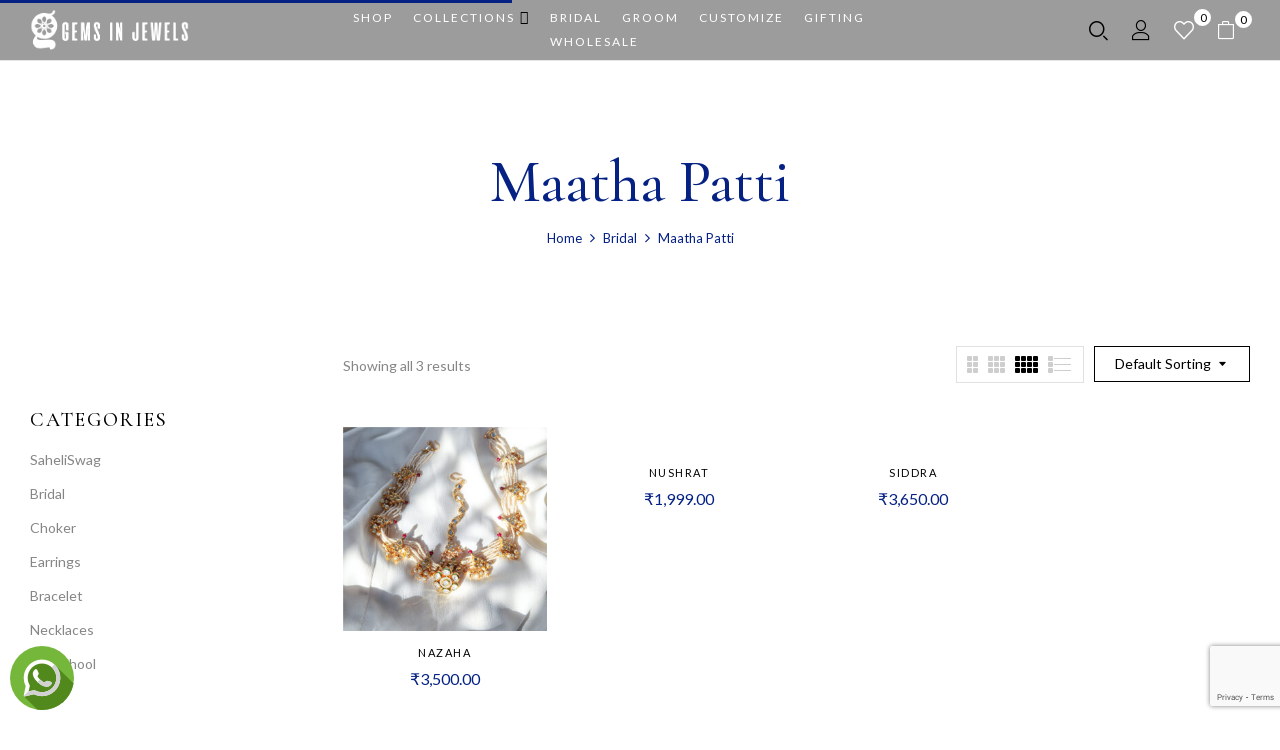

--- FILE ---
content_type: text/html; charset=UTF-8
request_url: https://www.gemsinjewels.com/product-category/bridal/maatha-patti/
body_size: 31380
content:
<!DOCTYPE html>
<html lang="en-US">
<!--<![endif]-->
<head>
	<meta charset="UTF-8">
	<meta name="viewport" content="width=device-width">
	<link rel="profile" href="//gmpg.org/xfn/11">
	<meta name='robots' content='index, follow, max-image-preview:large, max-snippet:-1, max-video-preview:-1' />
	<style>img:is([sizes="auto" i], [sizes^="auto," i]) { contain-intrinsic-size: 3000px 1500px }</style>
	<script>window._wca = window._wca || [];</script>

	<!-- This site is optimized with the Yoast SEO plugin v19.1 - https://yoast.com/wordpress/plugins/seo/ -->
	<title>Maatha Patti Archives - Gems In Jewels</title>
	<link rel="canonical" href="https://www.gemsinjewels.com/product-category/bridal/maatha-patti/" />
	<meta property="og:locale" content="en_US" />
	<meta property="og:type" content="article" />
	<meta property="og:title" content="Maatha Patti Archives - Gems In Jewels" />
	<meta property="og:url" content="https://www.gemsinjewels.com/product-category/bridal/maatha-patti/" />
	<meta property="og:site_name" content="Gems In Jewels" />
	<meta name="twitter:card" content="summary_large_image" />
	<script type="application/ld+json" class="yoast-schema-graph">{"@context":"https://schema.org","@graph":[{"@type":"WebSite","@id":"https://www.gemsinjewels.com/#website","url":"https://www.gemsinjewels.com/","name":"Gems In Jewels","description":"Jewelery concepts by manmeet","potentialAction":[{"@type":"SearchAction","target":{"@type":"EntryPoint","urlTemplate":"https://www.gemsinjewels.com/?s={search_term_string}"},"query-input":"required name=search_term_string"}],"inLanguage":"en-US"},{"@type":"CollectionPage","@id":"https://www.gemsinjewels.com/product-category/bridal/maatha-patti/#webpage","url":"https://www.gemsinjewels.com/product-category/bridal/maatha-patti/","name":"Maatha Patti Archives - Gems In Jewels","isPartOf":{"@id":"https://www.gemsinjewels.com/#website"},"breadcrumb":{"@id":"https://www.gemsinjewels.com/product-category/bridal/maatha-patti/#breadcrumb"},"inLanguage":"en-US","potentialAction":[{"@type":"ReadAction","target":["https://www.gemsinjewels.com/product-category/bridal/maatha-patti/"]}]},{"@type":"BreadcrumbList","@id":"https://www.gemsinjewels.com/product-category/bridal/maatha-patti/#breadcrumb","itemListElement":[{"@type":"ListItem","position":1,"name":"Home","item":"https://www.gemsinjewels.com/"},{"@type":"ListItem","position":2,"name":"Bridal","item":"https://www.gemsinjewels.com/product-category/bridal/"},{"@type":"ListItem","position":3,"name":"Maatha Patti"}]}]}</script>
	<!-- / Yoast SEO plugin. -->


<link rel='dns-prefetch' href='//stats.wp.com' />
<link rel='dns-prefetch' href='//fonts.googleapis.com' />
<link rel="alternate" type="application/rss+xml" title="Gems In Jewels &raquo; Feed" href="https://www.gemsinjewels.com/feed/" />
<link rel="alternate" type="application/rss+xml" title="Gems In Jewels &raquo; Comments Feed" href="https://www.gemsinjewels.com/comments/feed/" />
<link rel="alternate" type="application/rss+xml" title="Gems In Jewels &raquo; Maatha Patti Category Feed" href="https://www.gemsinjewels.com/product-category/bridal/maatha-patti/feed/" />
<script type="text/javascript">
/* <![CDATA[ */
window._wpemojiSettings = {"baseUrl":"https:\/\/s.w.org\/images\/core\/emoji\/16.0.1\/72x72\/","ext":".png","svgUrl":"https:\/\/s.w.org\/images\/core\/emoji\/16.0.1\/svg\/","svgExt":".svg","source":{"concatemoji":"https:\/\/www.gemsinjewels.com\/wp-includes\/js\/wp-emoji-release.min.js?ver=6.8.3"}};
/*! This file is auto-generated */
!function(s,n){var o,i,e;function c(e){try{var t={supportTests:e,timestamp:(new Date).valueOf()};sessionStorage.setItem(o,JSON.stringify(t))}catch(e){}}function p(e,t,n){e.clearRect(0,0,e.canvas.width,e.canvas.height),e.fillText(t,0,0);var t=new Uint32Array(e.getImageData(0,0,e.canvas.width,e.canvas.height).data),a=(e.clearRect(0,0,e.canvas.width,e.canvas.height),e.fillText(n,0,0),new Uint32Array(e.getImageData(0,0,e.canvas.width,e.canvas.height).data));return t.every(function(e,t){return e===a[t]})}function u(e,t){e.clearRect(0,0,e.canvas.width,e.canvas.height),e.fillText(t,0,0);for(var n=e.getImageData(16,16,1,1),a=0;a<n.data.length;a++)if(0!==n.data[a])return!1;return!0}function f(e,t,n,a){switch(t){case"flag":return n(e,"\ud83c\udff3\ufe0f\u200d\u26a7\ufe0f","\ud83c\udff3\ufe0f\u200b\u26a7\ufe0f")?!1:!n(e,"\ud83c\udde8\ud83c\uddf6","\ud83c\udde8\u200b\ud83c\uddf6")&&!n(e,"\ud83c\udff4\udb40\udc67\udb40\udc62\udb40\udc65\udb40\udc6e\udb40\udc67\udb40\udc7f","\ud83c\udff4\u200b\udb40\udc67\u200b\udb40\udc62\u200b\udb40\udc65\u200b\udb40\udc6e\u200b\udb40\udc67\u200b\udb40\udc7f");case"emoji":return!a(e,"\ud83e\udedf")}return!1}function g(e,t,n,a){var r="undefined"!=typeof WorkerGlobalScope&&self instanceof WorkerGlobalScope?new OffscreenCanvas(300,150):s.createElement("canvas"),o=r.getContext("2d",{willReadFrequently:!0}),i=(o.textBaseline="top",o.font="600 32px Arial",{});return e.forEach(function(e){i[e]=t(o,e,n,a)}),i}function t(e){var t=s.createElement("script");t.src=e,t.defer=!0,s.head.appendChild(t)}"undefined"!=typeof Promise&&(o="wpEmojiSettingsSupports",i=["flag","emoji"],n.supports={everything:!0,everythingExceptFlag:!0},e=new Promise(function(e){s.addEventListener("DOMContentLoaded",e,{once:!0})}),new Promise(function(t){var n=function(){try{var e=JSON.parse(sessionStorage.getItem(o));if("object"==typeof e&&"number"==typeof e.timestamp&&(new Date).valueOf()<e.timestamp+604800&&"object"==typeof e.supportTests)return e.supportTests}catch(e){}return null}();if(!n){if("undefined"!=typeof Worker&&"undefined"!=typeof OffscreenCanvas&&"undefined"!=typeof URL&&URL.createObjectURL&&"undefined"!=typeof Blob)try{var e="postMessage("+g.toString()+"("+[JSON.stringify(i),f.toString(),p.toString(),u.toString()].join(",")+"));",a=new Blob([e],{type:"text/javascript"}),r=new Worker(URL.createObjectURL(a),{name:"wpTestEmojiSupports"});return void(r.onmessage=function(e){c(n=e.data),r.terminate(),t(n)})}catch(e){}c(n=g(i,f,p,u))}t(n)}).then(function(e){for(var t in e)n.supports[t]=e[t],n.supports.everything=n.supports.everything&&n.supports[t],"flag"!==t&&(n.supports.everythingExceptFlag=n.supports.everythingExceptFlag&&n.supports[t]);n.supports.everythingExceptFlag=n.supports.everythingExceptFlag&&!n.supports.flag,n.DOMReady=!1,n.readyCallback=function(){n.DOMReady=!0}}).then(function(){return e}).then(function(){var e;n.supports.everything||(n.readyCallback(),(e=n.source||{}).concatemoji?t(e.concatemoji):e.wpemoji&&e.twemoji&&(t(e.twemoji),t(e.wpemoji)))}))}((window,document),window._wpemojiSettings);
/* ]]> */
</script>
<link rel='stylesheet' id='sbi_styles-css' href='https://www.gemsinjewels.com/wp-content/plugins/instagram-feed/css/sbi-styles.min.css?ver=6.0.5' type='text/css' media='all' />
<style id='wp-emoji-styles-inline-css' type='text/css'>

	img.wp-smiley, img.emoji {
		display: inline !important;
		border: none !important;
		box-shadow: none !important;
		height: 1em !important;
		width: 1em !important;
		margin: 0 0.07em !important;
		vertical-align: -0.1em !important;
		background: none !important;
		padding: 0 !important;
	}
</style>
<link rel='stylesheet' id='wp-block-library-css' href='https://www.gemsinjewels.com/wp-includes/css/dist/block-library/style.min.css?ver=6.8.3' type='text/css' media='all' />
<style id='wp-block-library-inline-css' type='text/css'>
.has-text-align-justify{text-align:justify;}
</style>
<style id='classic-theme-styles-inline-css' type='text/css'>
/*! This file is auto-generated */
.wp-block-button__link{color:#fff;background-color:#32373c;border-radius:9999px;box-shadow:none;text-decoration:none;padding:calc(.667em + 2px) calc(1.333em + 2px);font-size:1.125em}.wp-block-file__button{background:#32373c;color:#fff;text-decoration:none}
</style>
<link rel='stylesheet' id='mediaelement-css' href='https://www.gemsinjewels.com/wp-includes/js/mediaelement/mediaelementplayer-legacy.min.css?ver=4.2.17' type='text/css' media='all' />
<link rel='stylesheet' id='wp-mediaelement-css' href='https://www.gemsinjewels.com/wp-includes/js/mediaelement/wp-mediaelement.min.css?ver=6.8.3' type='text/css' media='all' />
<link rel='stylesheet' id='wc-blocks-vendors-style-css' href='https://www.gemsinjewels.com/wp-content/plugins/woocommerce/packages/woocommerce-blocks/build/wc-blocks-vendors-style.css?ver=6.1.0' type='text/css' media='all' />
<link rel='stylesheet' id='wc-blocks-style-css' href='https://www.gemsinjewels.com/wp-content/plugins/woocommerce/packages/woocommerce-blocks/build/wc-blocks-style.css?ver=6.1.0' type='text/css' media='all' />
<style id='global-styles-inline-css' type='text/css'>
:root{--wp--preset--aspect-ratio--square: 1;--wp--preset--aspect-ratio--4-3: 4/3;--wp--preset--aspect-ratio--3-4: 3/4;--wp--preset--aspect-ratio--3-2: 3/2;--wp--preset--aspect-ratio--2-3: 2/3;--wp--preset--aspect-ratio--16-9: 16/9;--wp--preset--aspect-ratio--9-16: 9/16;--wp--preset--color--black: #000000;--wp--preset--color--cyan-bluish-gray: #abb8c3;--wp--preset--color--white: #ffffff;--wp--preset--color--pale-pink: #f78da7;--wp--preset--color--vivid-red: #cf2e2e;--wp--preset--color--luminous-vivid-orange: #ff6900;--wp--preset--color--luminous-vivid-amber: #fcb900;--wp--preset--color--light-green-cyan: #7bdcb5;--wp--preset--color--vivid-green-cyan: #00d084;--wp--preset--color--pale-cyan-blue: #8ed1fc;--wp--preset--color--vivid-cyan-blue: #0693e3;--wp--preset--color--vivid-purple: #9b51e0;--wp--preset--gradient--vivid-cyan-blue-to-vivid-purple: linear-gradient(135deg,rgba(6,147,227,1) 0%,rgb(155,81,224) 100%);--wp--preset--gradient--light-green-cyan-to-vivid-green-cyan: linear-gradient(135deg,rgb(122,220,180) 0%,rgb(0,208,130) 100%);--wp--preset--gradient--luminous-vivid-amber-to-luminous-vivid-orange: linear-gradient(135deg,rgba(252,185,0,1) 0%,rgba(255,105,0,1) 100%);--wp--preset--gradient--luminous-vivid-orange-to-vivid-red: linear-gradient(135deg,rgba(255,105,0,1) 0%,rgb(207,46,46) 100%);--wp--preset--gradient--very-light-gray-to-cyan-bluish-gray: linear-gradient(135deg,rgb(238,238,238) 0%,rgb(169,184,195) 100%);--wp--preset--gradient--cool-to-warm-spectrum: linear-gradient(135deg,rgb(74,234,220) 0%,rgb(151,120,209) 20%,rgb(207,42,186) 40%,rgb(238,44,130) 60%,rgb(251,105,98) 80%,rgb(254,248,76) 100%);--wp--preset--gradient--blush-light-purple: linear-gradient(135deg,rgb(255,206,236) 0%,rgb(152,150,240) 100%);--wp--preset--gradient--blush-bordeaux: linear-gradient(135deg,rgb(254,205,165) 0%,rgb(254,45,45) 50%,rgb(107,0,62) 100%);--wp--preset--gradient--luminous-dusk: linear-gradient(135deg,rgb(255,203,112) 0%,rgb(199,81,192) 50%,rgb(65,88,208) 100%);--wp--preset--gradient--pale-ocean: linear-gradient(135deg,rgb(255,245,203) 0%,rgb(182,227,212) 50%,rgb(51,167,181) 100%);--wp--preset--gradient--electric-grass: linear-gradient(135deg,rgb(202,248,128) 0%,rgb(113,206,126) 100%);--wp--preset--gradient--midnight: linear-gradient(135deg,rgb(2,3,129) 0%,rgb(40,116,252) 100%);--wp--preset--font-size--small: 13px;--wp--preset--font-size--medium: 20px;--wp--preset--font-size--large: 36px;--wp--preset--font-size--x-large: 42px;--wp--preset--spacing--20: 0.44rem;--wp--preset--spacing--30: 0.67rem;--wp--preset--spacing--40: 1rem;--wp--preset--spacing--50: 1.5rem;--wp--preset--spacing--60: 2.25rem;--wp--preset--spacing--70: 3.38rem;--wp--preset--spacing--80: 5.06rem;--wp--preset--shadow--natural: 6px 6px 9px rgba(0, 0, 0, 0.2);--wp--preset--shadow--deep: 12px 12px 50px rgba(0, 0, 0, 0.4);--wp--preset--shadow--sharp: 6px 6px 0px rgba(0, 0, 0, 0.2);--wp--preset--shadow--outlined: 6px 6px 0px -3px rgba(255, 255, 255, 1), 6px 6px rgba(0, 0, 0, 1);--wp--preset--shadow--crisp: 6px 6px 0px rgba(0, 0, 0, 1);}:where(.is-layout-flex){gap: 0.5em;}:where(.is-layout-grid){gap: 0.5em;}body .is-layout-flex{display: flex;}.is-layout-flex{flex-wrap: wrap;align-items: center;}.is-layout-flex > :is(*, div){margin: 0;}body .is-layout-grid{display: grid;}.is-layout-grid > :is(*, div){margin: 0;}:where(.wp-block-columns.is-layout-flex){gap: 2em;}:where(.wp-block-columns.is-layout-grid){gap: 2em;}:where(.wp-block-post-template.is-layout-flex){gap: 1.25em;}:where(.wp-block-post-template.is-layout-grid){gap: 1.25em;}.has-black-color{color: var(--wp--preset--color--black) !important;}.has-cyan-bluish-gray-color{color: var(--wp--preset--color--cyan-bluish-gray) !important;}.has-white-color{color: var(--wp--preset--color--white) !important;}.has-pale-pink-color{color: var(--wp--preset--color--pale-pink) !important;}.has-vivid-red-color{color: var(--wp--preset--color--vivid-red) !important;}.has-luminous-vivid-orange-color{color: var(--wp--preset--color--luminous-vivid-orange) !important;}.has-luminous-vivid-amber-color{color: var(--wp--preset--color--luminous-vivid-amber) !important;}.has-light-green-cyan-color{color: var(--wp--preset--color--light-green-cyan) !important;}.has-vivid-green-cyan-color{color: var(--wp--preset--color--vivid-green-cyan) !important;}.has-pale-cyan-blue-color{color: var(--wp--preset--color--pale-cyan-blue) !important;}.has-vivid-cyan-blue-color{color: var(--wp--preset--color--vivid-cyan-blue) !important;}.has-vivid-purple-color{color: var(--wp--preset--color--vivid-purple) !important;}.has-black-background-color{background-color: var(--wp--preset--color--black) !important;}.has-cyan-bluish-gray-background-color{background-color: var(--wp--preset--color--cyan-bluish-gray) !important;}.has-white-background-color{background-color: var(--wp--preset--color--white) !important;}.has-pale-pink-background-color{background-color: var(--wp--preset--color--pale-pink) !important;}.has-vivid-red-background-color{background-color: var(--wp--preset--color--vivid-red) !important;}.has-luminous-vivid-orange-background-color{background-color: var(--wp--preset--color--luminous-vivid-orange) !important;}.has-luminous-vivid-amber-background-color{background-color: var(--wp--preset--color--luminous-vivid-amber) !important;}.has-light-green-cyan-background-color{background-color: var(--wp--preset--color--light-green-cyan) !important;}.has-vivid-green-cyan-background-color{background-color: var(--wp--preset--color--vivid-green-cyan) !important;}.has-pale-cyan-blue-background-color{background-color: var(--wp--preset--color--pale-cyan-blue) !important;}.has-vivid-cyan-blue-background-color{background-color: var(--wp--preset--color--vivid-cyan-blue) !important;}.has-vivid-purple-background-color{background-color: var(--wp--preset--color--vivid-purple) !important;}.has-black-border-color{border-color: var(--wp--preset--color--black) !important;}.has-cyan-bluish-gray-border-color{border-color: var(--wp--preset--color--cyan-bluish-gray) !important;}.has-white-border-color{border-color: var(--wp--preset--color--white) !important;}.has-pale-pink-border-color{border-color: var(--wp--preset--color--pale-pink) !important;}.has-vivid-red-border-color{border-color: var(--wp--preset--color--vivid-red) !important;}.has-luminous-vivid-orange-border-color{border-color: var(--wp--preset--color--luminous-vivid-orange) !important;}.has-luminous-vivid-amber-border-color{border-color: var(--wp--preset--color--luminous-vivid-amber) !important;}.has-light-green-cyan-border-color{border-color: var(--wp--preset--color--light-green-cyan) !important;}.has-vivid-green-cyan-border-color{border-color: var(--wp--preset--color--vivid-green-cyan) !important;}.has-pale-cyan-blue-border-color{border-color: var(--wp--preset--color--pale-cyan-blue) !important;}.has-vivid-cyan-blue-border-color{border-color: var(--wp--preset--color--vivid-cyan-blue) !important;}.has-vivid-purple-border-color{border-color: var(--wp--preset--color--vivid-purple) !important;}.has-vivid-cyan-blue-to-vivid-purple-gradient-background{background: var(--wp--preset--gradient--vivid-cyan-blue-to-vivid-purple) !important;}.has-light-green-cyan-to-vivid-green-cyan-gradient-background{background: var(--wp--preset--gradient--light-green-cyan-to-vivid-green-cyan) !important;}.has-luminous-vivid-amber-to-luminous-vivid-orange-gradient-background{background: var(--wp--preset--gradient--luminous-vivid-amber-to-luminous-vivid-orange) !important;}.has-luminous-vivid-orange-to-vivid-red-gradient-background{background: var(--wp--preset--gradient--luminous-vivid-orange-to-vivid-red) !important;}.has-very-light-gray-to-cyan-bluish-gray-gradient-background{background: var(--wp--preset--gradient--very-light-gray-to-cyan-bluish-gray) !important;}.has-cool-to-warm-spectrum-gradient-background{background: var(--wp--preset--gradient--cool-to-warm-spectrum) !important;}.has-blush-light-purple-gradient-background{background: var(--wp--preset--gradient--blush-light-purple) !important;}.has-blush-bordeaux-gradient-background{background: var(--wp--preset--gradient--blush-bordeaux) !important;}.has-luminous-dusk-gradient-background{background: var(--wp--preset--gradient--luminous-dusk) !important;}.has-pale-ocean-gradient-background{background: var(--wp--preset--gradient--pale-ocean) !important;}.has-electric-grass-gradient-background{background: var(--wp--preset--gradient--electric-grass) !important;}.has-midnight-gradient-background{background: var(--wp--preset--gradient--midnight) !important;}.has-small-font-size{font-size: var(--wp--preset--font-size--small) !important;}.has-medium-font-size{font-size: var(--wp--preset--font-size--medium) !important;}.has-large-font-size{font-size: var(--wp--preset--font-size--large) !important;}.has-x-large-font-size{font-size: var(--wp--preset--font-size--x-large) !important;}
:where(.wp-block-post-template.is-layout-flex){gap: 1.25em;}:where(.wp-block-post-template.is-layout-grid){gap: 1.25em;}
:where(.wp-block-columns.is-layout-flex){gap: 2em;}:where(.wp-block-columns.is-layout-grid){gap: 2em;}
:root :where(.wp-block-pullquote){font-size: 1.5em;line-height: 1.6;}
</style>
<link rel='stylesheet' id='extendify-sdk-utility-classes-css' href='https://www.gemsinjewels.com/wp-content/plugins/redux-framework/redux-core/extendify-sdk/public/build/extendify-utilities.css?ver=11.7' type='text/css' media='all' />
<link rel='stylesheet' id='contact-form-7-css' href='https://www.gemsinjewels.com/wp-content/plugins/contact-form-7/includes/css/styles.css?ver=5.7.7' type='text/css' media='all' />
<style id='woocommerce-inline-inline-css' type='text/css'>
.woocommerce form .form-row .required { visibility: visible; }
</style>
<link rel='stylesheet' id='bwp_woocommerce_filter_products-css' href='https://www.gemsinjewels.com/wp-content/plugins/wpbingo/assets/css/bwp_ajax_filter.css?ver=6.8.3' type='text/css' media='all' />
<link rel='stylesheet' id='buy-together-frontend-css' href='https://www.gemsinjewels.com/wp-content/plugins/wpbingo/lib/buy-together/assets/css/frontend.css?ver=6.8.3' type='text/css' media='all' />
<link rel='stylesheet' id='bwp_lookbook_css-css' href='https://www.gemsinjewels.com/wp-content/plugins/wpbingo/assets/css/bwp_lookbook.css?ver=6.8.3' type='text/css' media='all' />
<link rel='stylesheet' id='perfect-scrollbar-css' href='https://www.gemsinjewels.com/wp-content/plugins/woo-smart-wishlist/assets/libs/perfect-scrollbar/css/perfect-scrollbar.min.css?ver=6.8.3' type='text/css' media='all' />
<link rel='stylesheet' id='perfect-scrollbar-wpc-css' href='https://www.gemsinjewels.com/wp-content/plugins/woo-smart-wishlist/assets/libs/perfect-scrollbar/css/custom-theme.css?ver=6.8.3' type='text/css' media='all' />
<link rel='stylesheet' id='woosw-feather-css' href='https://www.gemsinjewels.com/wp-content/plugins/woo-smart-wishlist/assets/libs/feather/feather.css?ver=6.8.3' type='text/css' media='all' />
<link rel='stylesheet' id='woosw-frontend-css' href='https://www.gemsinjewels.com/wp-content/plugins/woo-smart-wishlist/assets/css/frontend.css?ver=2.8.9' type='text/css' media='all' />
<style id='woosw-frontend-inline-css' type='text/css'>
.woosw-area .woosw-inner .woosw-content .woosw-content-bot .woosw-notice { background-color: #5fbd74; } .woosw-area .woosw-inner .woosw-content .woosw-content-bot .woosw-content-bot-inner .woosw-page a:hover, .woosw-area .woosw-inner .woosw-content .woosw-content-bot .woosw-content-bot-inner .woosw-continue:hover { color: #5fbd74; } 
</style>
<link rel='stylesheet' id='mojuri-fonts-css' href='https://fonts.googleapis.com/css?family=Lato%3Aital%2Cwght%400%2C100%3B0%2C300%3B0%2C400%3B0%2C700%3B0%2C900%3B1%2C100%3B1%2C300%3B1%2C400%3B1%2C700%3B1%2C900%7CCormorant+Garamond%3Aital%2Cwght%400%2C300%3B0%2C400%3B0%2C500%3B0%2C600%3B0%2C700%3B1%2C300%3B1%2C400%3B1%2C500%3B1%2C600%3B1%2C700&#038;subset=latin%2Clatin-ext' type='text/css' media='all' />
<link rel='stylesheet' id='mojuri-style-css' href='https://www.gemsinjewels.com/wp-content/themes/mojuri/style.css?ver=6.8.3' type='text/css' media='all' />
<!--[if lt IE 9]>
<link rel='stylesheet' id='mojuri-ie-css' href='https://www.gemsinjewels.com/wp-content/themes/mojuri/css/ie.css?ver=20131205' type='text/css' media='all' />
<![endif]-->
<link rel='stylesheet' id='bootstrap-css' href='https://www.gemsinjewels.com/wp-content/themes/mojuri/css/bootstrap.css?ver=6.8.3' type='text/css' media='all' />
<link rel='stylesheet' id='circlestime-css' href='https://www.gemsinjewels.com/wp-content/themes/mojuri/css/jquery.circlestime.css' type='text/css' media='all' />
<link rel='stylesheet' id='mmenu-all-css' href='https://www.gemsinjewels.com/wp-content/themes/mojuri/css/jquery.mmenu.all.css?ver=6.8.3' type='text/css' media='all' />
<link rel='stylesheet' id='slick-css' href='https://www.gemsinjewels.com/wp-content/themes/mojuri/css/slick/slick.css' type='text/css' media='all' />
<link rel='stylesheet' id='font-awesome-css' href='https://www.gemsinjewels.com/wp-content/plugins/elementor/assets/lib/font-awesome/css/font-awesome.min.css?ver=4.7.0' type='text/css' media='all' />
<link rel='stylesheet' id='materia-css' href='https://www.gemsinjewels.com/wp-content/themes/mojuri/css/materia.css?ver=6.8.3' type='text/css' media='all' />
<link rel='stylesheet' id='elegant-css' href='https://www.gemsinjewels.com/wp-content/themes/mojuri/css/elegant.css?ver=6.8.3' type='text/css' media='all' />
<link rel='stylesheet' id='wpbingo-css' href='https://www.gemsinjewels.com/wp-content/themes/mojuri/css/wpbingo.css?ver=6.8.3' type='text/css' media='all' />
<link rel='stylesheet' id='photoswipe-css' href='https://www.gemsinjewels.com/wp-content/plugins/woocommerce/assets/css/photoswipe/photoswipe.min.css?ver=5.9.1' type='text/css' media='all' />
<link rel='stylesheet' id='icomoon-css' href='https://www.gemsinjewels.com/wp-content/themes/mojuri/css/icomoon.css?ver=6.8.3' type='text/css' media='all' />
<link rel='stylesheet' id='mojuri-style-template-css' href='https://www.gemsinjewels.com/wp-content/themes/mojuri/css/template.css?ver=6.8.3' type='text/css' media='all' />
<link rel='stylesheet' id='tawcvs-frontend-for-listing-pages-css' href='https://www.gemsinjewels.com/wp-content/plugins/variation-swatches-for-woocommerce/assets/css/frontend-list-products.css?ver=6.8.3' type='text/css' media='all' />
<link rel='stylesheet' id='jetpack_css-css' href='https://www.gemsinjewels.com/wp-content/plugins/jetpack/css/jetpack.css?ver=10.3.2' type='text/css' media='all' />
<script type="text/template" id="tmpl-variation-template">
	<div class="woocommerce-variation-description">{{{ data.variation.variation_description }}}</div>
	<div class="woocommerce-variation-price">{{{ data.variation.price_html }}}</div>
	<div class="woocommerce-variation-availability">{{{ data.variation.availability_html }}}</div>
</script>
<script type="text/template" id="tmpl-unavailable-variation-template">
	<p>Sorry, this product is unavailable. Please choose a different combination.</p>
</script>
<script type="text/javascript" src="https://www.gemsinjewels.com/wp-includes/js/jquery/jquery.min.js?ver=3.7.1" id="jquery-core-js"></script>
<script type="text/javascript" src="https://www.gemsinjewels.com/wp-includes/js/jquery/jquery-migrate.min.js?ver=3.4.1" id="jquery-migrate-js"></script>
<script type="text/javascript" id="buy-together-frontend-js-extra">
/* <![CDATA[ */
var buy_together = {"ajaxurl":"https:\/\/www.gemsinjewels.com\/wp-admin\/admin-ajax.php","security":"407ff4ea9a","text":{"for_num_of_items":"For {{number}} item(s)","add_to_cart_text":"Add All To Cart","adding_to_cart_text":"Adding To Cart...","view_cart":"View cart","no_product_selected_text":"You must select at least one product","add_to_cart_success":"{{number}} product(s) was successfully added to your cart.","add_to_cart_fail_single":"One product is out of stock.","add_to_cart_fail_plural":"{{number}} products were out of stocks."},"price_format":"%1$s%2$s","price_decimals":"2","price_thousand_separator":",","price_decimal_separator":".","currency_symbol":"\u20b9","wc_tax_enabled":"","cart_url":"https:\/\/www.gemsinjewels.com\/cart\/","ex_tax_or_vat":""};
/* ]]> */
</script>
<script type="text/javascript" src="https://www.gemsinjewels.com/wp-content/plugins/wpbingo/lib/buy-together/assets/js/frontend.js" id="buy-together-frontend-js"></script>
<script defer type="text/javascript" src="https://stats.wp.com/s-202546.js" id="woocommerce-analytics-js"></script>
<link rel="https://api.w.org/" href="https://www.gemsinjewels.com/wp-json/" /><link rel="alternate" title="JSON" type="application/json" href="https://www.gemsinjewels.com/wp-json/wp/v2/product_cat/155" /><link rel="EditURI" type="application/rsd+xml" title="RSD" href="https://www.gemsinjewels.com/xmlrpc.php?rsd" />
<meta name="generator" content="WordPress 6.8.3" />
<meta name="generator" content="WooCommerce 5.9.1" />
<meta name="framework" content="Redux 4.3.3" /><style type='text/css'>img#wpstats{display:none}</style>
			<noscript><style>.woocommerce-product-gallery{ opacity: 1 !important; }</style></noscript>
				<script  type="text/javascript">
				!function(f,b,e,v,n,t,s){if(f.fbq)return;n=f.fbq=function(){n.callMethod?
					n.callMethod.apply(n,arguments):n.queue.push(arguments)};if(!f._fbq)f._fbq=n;
					n.push=n;n.loaded=!0;n.version='2.0';n.queue=[];t=b.createElement(e);t.async=!0;
					t.src=v;s=b.getElementsByTagName(e)[0];s.parentNode.insertBefore(t,s)}(window,
					document,'script','https://connect.facebook.net/en_US/fbevents.js');
			</script>
			<!-- WooCommerce Facebook Integration Begin -->
			<script  type="text/javascript">

				fbq('init', '649682203253622', {}, {
    "agent": "woocommerce-5.9.1-3.0.24"
});

				fbq( 'track', 'PageView', {
    "source": "woocommerce",
    "version": "5.9.1",
    "pluginVersion": "3.0.24"
} );

				document.addEventListener( 'DOMContentLoaded', function() {
					jQuery && jQuery( function( $ ) {
						// Insert placeholder for events injected when a product is added to the cart through AJAX.
						$( document.body ).append( '<div class=\"wc-facebook-pixel-event-placeholder\"></div>' );
					} );
				}, false );

			</script>
			<!-- WooCommerce Facebook Integration End -->
			        <style>
            .woocommerce div.product form.cart.variations_form .tawcvs-swatches,
            .woocommerce.single-product form.cart.variations_form .tawcvs-swatches,
            .woocommerce.archive form.cart.variations_form .tawcvs-swatches {
                margin-top: 0px;
                margin-right: 15px;
                margin-bottom: 15px;
                margin-left: 0px;
                padding-top: 0px;
                padding-right: 0px;
                padding-bottom: 0px;
                padding-left: 0px;
            }

            .woocommerce div.product form.cart.variations_form .tawcvs-swatches .swatch-item-wrapper,
            .woocommerce.single-product form.cart.variations_form .tawcvs-swatches .swatch-item-wrapper,
            .woocommerce.archive form.cart.variations_form .tawcvs-swatches .swatch-item-wrapper {
             margin-top: 0px !important;
                margin-right: 15px !important;
                margin-bottom: 15px !important;
                margin-left: 0px !important;
                padding-top: 0px !important;
                padding-right: 0px !important;
                padding-bottom: 0px !important;
                padding-left: 0px !important;
            }

            /*tooltip*/
            .woocommerce div.product form.cart.variations_form .tawcvs-swatches .swatch .swatch__tooltip,
            .woocommerce.single-product form.cart.variations_form .tawcvs-swatches .swatch .swatch__tooltip,
            .woocommerce.archive form.cart.variations_form .tawcvs-swatches .swatch .swatch__tooltip {
             width: auto;
                max-width: 100%;
                line-height: unset;
            }
        </style>
		<link rel="icon" href="https://www.gemsinjewels.com/wp-content/uploads/2021/11/favicon-jewellery.png" sizes="32x32" />
<link rel="icon" href="https://www.gemsinjewels.com/wp-content/uploads/2021/11/favicon-jewellery.png" sizes="192x192" />
<link rel="apple-touch-icon" href="https://www.gemsinjewels.com/wp-content/uploads/2021/11/favicon-jewellery.png" />
<meta name="msapplication-TileImage" content="https://www.gemsinjewels.com/wp-content/uploads/2021/11/favicon-jewellery.png" />
		<style type="text/css" id="wp-custom-css">
			.bwp-header .wpbingoLogo img {
    max-height: 60px;
    width: auto;
}
.callus {
    margin: 0;
    padding: 0;
    position: fixed;
    bottom: 10px;
    left: 10px;
    width: 64px !important;
    z-index: 99999999999;
    float: right;
    float: left;
}
.elementor-27624 .elementor-element.elementor-element-eeda3ae {
    margin-top: 0px;
    margin-bottom: 0px;
}
#bwp-footer a {
    font-size: 14px;
    color: #052184;
}
.woocommerce-product-subcategorie-content.active {
    display: none;
}
.bwp-main .page-title h1 {
    text-transform: capitalize;
    margin-top: 0;
    font-size: 60px;
    text-align: center;
    color: #fff;
}
.breadcrumb {
    border-radius: 0;
    -webkit-border-radius: 0;
    -moz-border-radius: 0;
    -ms-border-radius: 0;
    -o-border-radius: 0;
    margin: 0 0;
    color: #fff;
    padding: 0;
    font-size: 13px;
    font-weight: 400;
    width: 100%;
    justify-content: center;
    background: transparent;
}
.breadcrumb .delimiter:before {
    content: "\f105";
    display: inline-block;
    font-family: FontAwesome;
    font-size: 15px;
    color: #fff;
}
.breadcrumb a {
    color: #fff;
    position: relative;
}
.bwp-main .page-title {
    margin: 0 0 60px 0;
    font-size: 20px;
    padding-top: 85px;
    padding-bottom: 90px;
    background-position: center center;
    text-align: center;
    position: relative;
}
input[type="tel"], textarea, select {
    border: 1px solid #111;
    padding: 10px 20px;
    background: #fff;
    height: 50px;
    font-size: 13px;
    margin-bottom: 20px;
    line-height: 50px;
    width: 100%;
    border-radius: 0;
    -webkit-border-radius: 0;
    -moz-border-radius: 0;
    -ms-border-radius: 0;
    -o-border-radius: 0;
    -webkit-box-shadow: none;
    box-shadow: none;
    -moz-appearance: none;
    -o-appearance: none;
    -webkit-appearance: none;
}
.breadcrumb .current {
    color: #fff;
}
  .contact-us-form input[type="submit"] {
    height: 42px;
    line-height: 42px;
    text-transform: uppercase;
    font-size: 14px;
    letter-spacing: 3px;
    font-weight: 400;
    padding: 0 50px;
    color: #fff;
    background: #052184;
    border: none;
    -webkit-transition: all 0.3s ease;
    transition: all 0.3s ease;
    cursor: pointer; }
.contact-us-form input[type="submit"]:hover {
    background: #CD9536;
}
.bwp-woo-categories.slider3 .item-title a:hover {
    background: #cd9536;
    color: #fff;
}
.bwp-header.header-v1 .header-wrapper {
    padding: 0px 0 0px;
}
#bwp-footer{
margin-top:0px;
}
.products-list.list .product-wapper .products-content .product_type_grouped, .products-list.list .product-wapper .products-content .add_to_cart_button, .products-list.list .product-wapper .products-content .product_type_external, .products-list.list .product-wapper .products-content .read_more, .products-list.list .product-wapper .products-content .added_to_cart, .products-list.list .product-wapper .products-content .product_type_variable {
    display: inline-block;
    text-align: center;
    color: #fff;
    height: 42px;
    position: relative;
    clear: both;
    padding: 0 30px;
    background: #052184;
    margin-right: 20px;
    float: left;
    overflow: hidden;
    line-height: 42px;
    font-size: 14px;
    font-weight: 400;
    letter-spacing: 0.1em;
    font-family: 'Cormorant Garamond', serif;
    text-transform: uppercase;
}
.bwp-filter-ajax #bwp_form_filter_product > div:last-child:last-child {
    margin-bottom: 0;
    display: none;
}
.products-list.grid .product-wapper .products-content .rating {
    margin-bottom: 0;
    display: none;
}
.bwp-main .page-title {
	background-size:cover;
}
.bwp-main .page-title h1 {
	color:#052184;
}
.breadcrumb{
	color:#052184;
    position: relative;
}
.breadcrumb a{
	color:#052184;
    position: relative;
}
.breadcrumb .current {
   	color:#052184;
}
.breadcrumb .delimiter:before {
    content: "\f105";
    display: inline-block;
    font-family: FontAwesome;
    font-size: 15px;
    	color:#052184;
}
.bwp-main .page-title {
	margin:0px !important;
}
.bwp-top-bar.top {
    margin-bottom: 20px;
   margin-top:5px;
}
.page-id-27624.header-desktop{
    background-image:url(http://www.gemsinjewels.com/wp-content/uploads/2022/06/gems-banner.jpg) !important;	
}
/* .bwp-header.header-v1 .header-wrapper {
    padding: 0px 0 0px;
    background: #00000063;
	background-image:url(http://www.gemsinjewels.com/wp-content/uploads/2022/06/gems-banner.jpg) !important;
} */
body:not(.page-template-homepage) .bwp-header .header-desktop {
    background-image:url(http://www.gemsinjewels.com/wp-content/uploads/2022/06/gems-banner.jpg);	
}


.bwp-navigation ul > li.level-0 > a > span {
    position: relative;
    display: inline-block;
    color: #fff;
}

.bwp-header .block-top-link > .widget .widget-custom-menu .widget-title:after {
    font-size: 20px;
    content: "\e907";
    font-family: icomoon;
    line-height: 20px;
    color: #fff;
}
.icon-heart:before {
    content: "\e901";
    color: #fff;
}
.bwp-header .header-page-link .mini-cart .cart-icon .icons-cart {
    position: relative;
    color: #fff;
    cursor: pointer;
    margin-right: 15px;
}
.bwp-header .header-page-link .wishlist-box .count-wishlist {
background:#fff;
	color:#000;
	}
.bwp-header .header-page-link .mini-cart .cart-icon .icons-cart .cart-count {
	background:#fff;
	color:#000;
}

.bwp-navigation ul > li.level-0 > a > span:before{
	background:#fff;
}
.bwp-header.header-v1 .header-wrapper {
    padding: 0px 0 0px;
    background: #00000063;
}

/*today edit by priyanshu*/
@media (max-width: 767px){
.elementor-27624 .elementor-element.elementor-element-9a6c8e1 .elementor-button {
    padding: 15px 20px 15px 20px !important;
    margin-bottom: 27px;
}
	.elementor-27624 .elementor-element.elementor-element-7f9ded0 .elementor-heading-title {
    font-size: 42px;
    line-height: 30px;
    margin-top: 25px;
    
}
	p.font_8 {
    text-align: center;
}
	.elementor-27624 .elementor-element.elementor-element-60aa784 > .elementor-widget-container {
    margin: 3px 3px 3px 3px;
    text-align: center;
}
	.elementor-28455 .elementor-element.elementor-element-79a647d .elementor-heading-title {
    color: #052184;
    font-size: 50px;
    font-weight: normal;
    text-transform: none;
    line-height: 44px;
}
	.elementor-column-gap-default>.elementor-column>.elementor-element-populated {
    padding: 10px;
    text-align: center;
}
	.elementor-27779 .elementor-element.elementor-element-7cda7a2 .elementor-heading-title {
    color: #052184;
    font-size: 50px;
    font-weight: normal;
    text-transform: none;
    line-height: 52px;
}
	.elementor-27779 .elementor-element.elementor-element-d35343d .elementor-heading-title {
    color: #052184;
    font-size: 40px;
    font-weight: normal;
    text-transform: none;
    line-height: 45px;
}
	.elementor-heading-title {
   
    line-height: 45px !IMPORTANT;
}
}

input.newslttrform {
    width: 70%;
    border: 0;
    padding: 0 0 5px;
    font-size: 14px;
    background: transparent;
    border-bottom: 2px solid #000;
}

input.newslttrbtn {
    border: 0;
    padding: 0 15px 5px;
    background: transparent;
    letter-spacing: 2px;
    position: relative;
    top: 0;
    font-weight: 700;
    cursor: pointer;
    border-bottom: 2px solid #000;
    font-size: 14px;
    text-transform: uppercase;
    color: #000;
    width: 25%;
    margin-left: 2%;
}

/* added for mobile */
@media only screen and (max-width: 768px) {
	h2.elementor-heading-title.elementor-size-default{
		    font-size: 45px;
		    line-height: 50px !important;
	}
	span.wpcf7-spinner {
    display: none;
}
}


.bwp-header.header-v1 .header-mobile {
        background-image: url(http://www.gemsinjewels.com/wp-content/uploads/2022/06/gems-banner.jpg) !important;


	background-size:cover;
}

a.checkout-button.button.alt.wc-forward {
    background: #052184;
	font-size: 14px;
	font-weight: 400;
	letter-spacing: 3;
}

.cart_totals .wc-proceed-to-checkout > a.wc-forward:hover {
    background: #CD9536;
}

.woocommerce-page-header ul li.active a {
    color:#052184 !important;
}
.woocommerce-page-header ul li a {
    display: inline-block;
    position: relative;
    color: #052184 !important;
    padding-bottom: 5px;
}
.woocommerce-page-header ul li a:before {
    content: "";
    width: 0;
    height: 2px;
    background: #CD9536 !important;
    -webkit-transform: translateX(-50%);
    -moz-transform: translateX(-50%);
    -ms-transform: translateX(-50%);
    -o-transform: translateX(-50%);
    transform: translateX(-50%);
    left: 50%;
    -webkit-transition: all 0.3s ease;
    transition: all 0.3s ease;
    position: absolute;
    bottom: -1px;
}
.woocommerce-cart-form table.shop_table .coupon .button {
    padding: 0 35px;
    background: #052184 !important;
    text-transform: uppercase;
    color: #fff;
    font-size: 11px;
    border-radius: 0;
    -webkit-border-radius: 0;
    -moz-border-radius: 0;
    -ms-border-radius: 0;
    -o-border-radius: 0;
    line-height: 40px;
    cursor: pointer;
    letter-spacing: 0.1em;
}
.woocommerce-cart-form table.shop_table .coupon .button:hover {
    background: #CD9536 !important;
}
.woocommerce-cart-form table.shop_table .button:disabled {
    opacity: 1;
    background: #052184 !important;
    color: #fff;
    cursor: not-allowed;
}
.woocommerce-cart-form table.shop_table .button:disabled:hover {
    opacity: 1;
    background:  #CD9536 !important;
    color: #fff;
}
.checkout #place_order {
    color: #fff;
    background: #052184 !important;
    font-size: 14px;
    text-transform: uppercase;
    padding: 0 50px;
    line-height: 70px;
    cursor: pointer;
    border: 0;
    width: 100%;
    font-weight: 400;
    letter-spacing: 0.1em;
}
.checkout #place_order:hover {
    background: #CD9536 !important;
}
.woocommerce button.button, .woocommerce input.button {
    color: #fff;
    background:#052184 !important;
    font-size: 15px;
    padding: 0 50px;
    line-height: 50px;
    cursor: pointer;
    border: 0;
}
 .woocommerce button.button:hover, .woocommerce input.button:hover {
    background: #CD9536 !important;
}
.woosw-list .woosw-actions .woosw-copy .woosw-copy-btn input {
    background: #052184;
    color: #fff;
    border: 0;
    line-height: 38px;
    padding: 0 30px;
    border-radius: 20px;
    -webkit-border-radius: 20px;
    -moz-border-radius: 20px;
    -ms-border-radius: 20px;
    -o-border-radius: 20px;
    font-size: 14px;
    font-weight: 500;
    cursor: pointer;
}
.woosw-list .woosw-actions .woosw-copy .woosw-copy-btn input:hover {
    background: #cd9536;
}
.woosw-list .woosw-content-items .woosw-content-item--actions .woosw-content-item--add a {
    color: #fff;
    display: inline-block !important;
    line-height: 36px;
    background: #052184;
    padding: 0 16px !important;
    font-size: 12px !important;
    margin-top: 15px !important;
    border-radius: 50px;
    : ;
    color: rgb(255, 255, 255);
}
.woosw-list .woosw-content-items .woosw-content-item--actions .woosw-content-item--add a:hover {
    background: #cd9536;
}
div#main-content {
    padding-top: 62px;
    color: #000;
	padding-bottom: 50px;
}
ul.order_details {
    padding-bottom: 20px;
}
button#btn-razorpay {
    color: #fff;
    background-color: #052184;
    border-color: #052184;
    line-height: 30px;
	    padding: 0px 24px;
}
button#btn-razorpay:hover{
	background-color:  #CD9536 !important;
	border-color:  #CD9536 !important;
}
button#btn-razorpay-cancel {
    color: #fff;
    background-color: #052184;
    border-color: #052184;
    line-height: 30px;
    padding: 0px 24px;
}
button#btn-razorpay-cancel:hover{
	background-color: red;
    border-color: red;
}
	
.page-id-9095 .page-title{
    background-image: url(http://www.gemsinjewels.com/wp-content/uploads/2022/06/Breadcrumb.jpg) !important;
}

.page-id-28920 .page-title{
    background-image: url(http://www.gemsinjewels.com/wp-content/uploads/2022/11/bridal.jpg) !important;
}

.page-id-27819 .page-title{
    background-image: url(http://www.gemsinjewels.com/wp-content/uploads/2022/11/gifting-4.jpg) !important;
}

.page-id-28455 .page-title{
    background-image: url(http://www.gemsinjewels.com/wp-content/uploads/2022/11/Terms-And-Conditions-1.jpg) !important;
}
.page-id-27779 .page-title {
    background-image: url(http://www.gemsinjewels.com/wp-content/uploads/2022/11/Buy-Wholesale-Jewellery-Online-banner-5.jpg) !important;
    
}
.page-id-28686 .page-title {
    background-image: url(http://www.gemsinjewels.com/wp-content/uploads/2022/11/Collections.jpg) !important;
    
}
.page-id-15115 .page-title {
    background-image: url(http://www.gemsinjewels.com/wp-content/uploads/2022/11/contact-banner-3.jpg) !important;  
}
.page-id-28510  .page-title {
    background-image: url(http://www.gemsinjewels.com/wp-content/uploads/2022/11/Online-Consultation-2-4.jpg) !important;  
}
.page-id-3 .page-title {
    background-image: url(http://www.gemsinjewels.com/wp-content/uploads/2022/11/privcy-1.jpg) !important;  
}
.page-id-27844 .page-title {
    background-image: url(http://www.gemsinjewels.com/wp-content/uploads/2022/11/Contribution-1.jpg) !important;  
}
.page-id-29848  .page-title {
    background-image: url(http://www.gemsinjewels.com/wp-content/uploads/2022/11/Rivayat-Breadcrumbs-3.jpg) !important;  
}
.page-id-9095 .page-title {
    background-image: url(http://www.gemsinjewels.com/wp-content/uploads/2022/11/about-us-1.jpg) !important; 
	color:#fff !important;
}
.page-id-30599 .page-title {
    background-image: url(http://www.gemsinjewels.com/wp-content/uploads/2022/11/groom.jpg) !important; 
	color:#fff !important;
}
.page-id-29042 .page-title {
    background-image: url(http://www.gemsinjewels.com/wp-content/uploads/2022/11/FAQ-2.jpg) !important; 
	color:#fff !important;
}
.page-id-27874 .page-title {
    background-image: url(http://www.gemsinjewels.com/wp-content/uploads/2022/11/customization.jpg) !important; 
	color:#fff !important;
}
.page-id-27853 .page-title {
    background-image: url(http://www.gemsinjewels.com/wp-content/uploads/2022/11/Souvenir-For-Inner-Circle-banner-2.jpg) !important; 
	color:#fff !important;
}
.page-id-31152  .page-title {
    background-image: url(http://www.gemsinjewels.com/wp-content/uploads/2023/07/saheli-swag-banner1.1.png) !important; 
	color:#fff !important;
}
.woocommerce-shop .page-title {
    background-image: url(http://www.gemsinjewels.com/wp-content/uploads/2022/11/shop-1.png) !important; 
	color:#fff !important;
}
.page-id-9095 h1.text-title-heading {
color :#fff !important;
}
.page-id-9095 .bwp-breadcrumb a  {
color :#fff !important;
}
.page-id-9095 .bwp-breadcrumb .delimiter:before {
color :#fff !important;
}
.page-id-9095 .bwp-breadcrumb .current {
color :#fff !important;
}
.page-id-29042  h1.text-title-heading {
color :#fff !important;
}

li#tab-title-reviews {
    display: none;
}
.bwp-main .page-title {
    margin: 0px !important;
    height: 280px !important;
}

.page-id-9095 #breadcrumb.bwp-breadcrumb{
	color: #fff !important;
}
.page-id-29042 .bwp-breadcrumb a  {
color :#fff !important;
}
.page-id-29042 .bwp-breadcrumb .delimiter:before {
color :#fff !important;
}
.page-id-29042 .bwp-breadcrumb .current {
color :#fff !important;
}
.onsale {
    left: 10px;
    background: #178b12 !important;
}

		</style>
			<a href="https://api.whatsapp.com/send?phone=+91 9899277844&amp;text=Hello%20Please%20contact%20me&amp;source=&amp;data=" target="_blank">
    <img class="callus" alt="image of whatsapp icon" src="http://www.gemsinjewels.com/wp-content/uploads/2022/06/whatsapp.png">
</a>
	
	<!-- Global site tag (gtag.js) - Google Analytics -->
<script async src="https://www.googletagmanager.com/gtag/js?id=G-CSG3RJY5YE"></script>
<script>
  window.dataLayer = window.dataLayer || [];
  function gtag(){dataLayer.push(arguments);}
  gtag('js', new Date());

  gtag('config', 'G-CSG3RJY5YE');
</script>
	<!-- Global site tag (gtag.js) - Google Analytics -->
	<script src="https://assets.revovideo.com/v1.0/embed.js" defer></script>
	
	
</head>
<body class="archive tax-product_cat term-maatha-patti term-155 wp-theme-mojuri theme-mojuri woocommerce woocommerce-page woocommerce-no-js banners-effect-1 elementor-default elementor-kit-8">
<div class="loader-content">
				<div id="loader">
				</div>
			</div><div id='page' class="hfeed page-wrapper  " >
					<h1 class="bwp-title hide"><a href="https://www.gemsinjewels.com/" rel="home">Gems In Jewels</a></h1>
	<header id='bwp-header' class="bwp-header header-v1">
					<div class="header-mobile">
		<div class="container">
			<div class="row">
								<div class="col-xl-4 col-lg-4 col-md-4 col-sm-3 col-3 header-left">
					<div class="navbar-header">
						<button type="button" id="show-megamenu"  class="navbar-toggle">
							<span>Menu</span>
						</button>
					</div>
				</div>
				<div class="col-xl-4 col-lg-4 col-md-4 col-sm-6 col-6 header-center ">
							<div class="wpbingoLogo">
			<a  href="https://www.gemsinjewels.com/">
									<img src="http://www.gemsinjewels.com/wp-content/uploads/2021/12/GIJ-Logo-white-02.png" alt="Gems In Jewels"/>
							</a>
		</div> 
					</div>
				<div class="col-xl-4 col-lg-4 col-md-4 col-sm-3 col-3 header-right">
															<div class="mojuri-topcart dropdown">
						<div class="dropdown mini-cart top-cart" data-text_added="Product was added to cart successfully!">
	<div class="remove-cart-shadow"></div>
  <a class="dropdown-toggle cart-icon" href="#" role="button" data-toggle="dropdown" aria-haspopup="true" aria-expanded="false">
	<div class="icons-cart"><i class="icon-large-paper-bag"></i><span class="cart-count">0</span></div>
  </a>
  <div class="dropdown-menu cart-popup">
	<div class="remove-cart">
		<a class="dropdown-toggle cart-remove" data-toggle="dropdown" data-hover="dropdown" data-delay="0" href="#" title="View your shopping cart">
			Close<i class="icon_close"></i>
		</a>
	</div>
	<div class="top-total-cart">Shopping Cart(0)</div>
	<div class="cart-icon-big"></div>
<ul class="cart_list product_list_widget ">
			<li class="empty">
			<span>No products in the cart.</span>
			<a class="go-shop" href="https://www.gemsinjewels.com/shop/">GO TO SHOP			<i aria-hidden="true" class="arrow_right"></i></a>
		</li>
	</ul><!-- end product list -->
<div class="free-order">Free Shipping on All <span>Orders Over $75</span></div>
  </div>
</div>					</div>
									</div>
							</div>
		</div>
				<div class="header-mobile-fixed">
			<div class="shop-page">
				<a href="https://www.gemsinjewels.com/shop/"><i class="wpb-icon-shop"></i></a>
			</div>
			<div class="my-account">
				<div class="login-header">
					<a href="https://www.gemsinjewels.com/my-account/"><i class="icon-user"></i></a>
				</div>
			</div>		
			<!-- Begin Search -->
						<div class="search-box">
				<div class="search-toggle"><i class="wpb-icon-magnifying-glass"></i></div>
			</div>
						<!-- End Search -->
						<div class="wishlist-box">
				<a href="https://www.gemsinjewels.com/wishlist/"><i class="wpb-icon-heart"></i></a>
			</div>
					</div>
			</div>
			<div class="header-desktop">
						<div class='header-wrapper' data-sticky_header="">
				<div class="container">
					<div class="container-inner">
						<div class="row">
							<div class="col-xl-3 col-lg-3 col-md-12 col-sm-12 col-12 header-left">
										<div class="wpbingoLogo">
			<a  href="https://www.gemsinjewels.com/">
									<img src="http://www.gemsinjewels.com/wp-content/uploads/2021/12/GIJ-Logo-white-02.png" alt="Gems In Jewels"/>
							</a>
		</div> 
								</div>
							<div class="col-xl-6 col-lg-6 col-md-12 col-sm-12 col-12 text-center">
								<div class="wpbingo-menu-mobile header-menu">
									<div class="header-menu-bg">
										<div class="wpbingo-menu-wrapper">
			<div class="megamenu">
				<nav class="navbar-default">
					<div  class="bwp-navigation primary-navigation navbar-mega" data-text_close = "Close">
						<div class="float-menu">
<nav id="main-navigation" class="std-menu clearfix">
<div class="menu-dynamisers-menu-container"><ul id="menu-dynamisers-menu" class="menu"><li  class="level-0 menu-item-27414      menu-item menu-item-type-post_type menu-item-object-page  std-menu      " ><a href="https://www.gemsinjewels.com/shop/"><span class="menu-item-text">Shop</span></a></li>
<li  class="level-0 menu-item-28905      menu-item menu-item-type-post_type menu-item-object-page menu-item-has-children  std-menu      " ><a href="https://www.gemsinjewels.com/collections/"><span class="menu-item-text">Collections</span></a>
<ul class="sub-menu">
	<li  class="level-1 menu-item-29923      menu-item menu-item-type-post_type menu-item-object-page  std-menu      " ><a href="https://www.gemsinjewels.com/rivaayat/">Rivaayat Jewellery</a></li>
	<li  class="level-1 menu-item-31336      menu-item menu-item-type-post_type menu-item-object-page  std-menu      " ><a href="https://www.gemsinjewels.com/saheli-swag-jewellery/">Saheli Swag Jewellery</a></li>
</ul>
</li>
<li  class="level-0 menu-item-28926      menu-item menu-item-type-post_type menu-item-object-page  std-menu      " ><a href="https://www.gemsinjewels.com/buy-bridal-jewellery/"><span class="menu-item-text">Bridal</span></a></li>
<li  class="level-0 menu-item-30594      menu-item menu-item-type-custom menu-item-object-custom  std-menu      " ><a href="https://www.gemsinjewels.com/groom-jewellery/"><span class="menu-item-text">Groom</span></a></li>
<li  class="level-0 menu-item-27434      menu-item menu-item-type-custom menu-item-object-custom  std-menu      " ><a href="http://www.gemsinjewels.com/customization/"><span class="menu-item-text">Customize</span></a></li>
<li  class="level-0 menu-item-27432      menu-item menu-item-type-custom menu-item-object-custom  std-menu      " ><a href="http://www.gemsinjewels.com/gifting"><span class="menu-item-text">Gifting</span></a></li>
<li  class="level-0 menu-item-27433      menu-item menu-item-type-custom menu-item-object-custom  std-menu      " ><a href="http://www.gemsinjewels.com/buy-wholesale-jewellery-online"><span class="menu-item-text">Wholesale</span></a></li>
</ul></div></nav>

</div>

					</div>
				</nav> 
			</div>       
		</div>									</div>
								</div>
							</div>
							<div class="col-xl-3 col-lg-3 col-md-12 col-sm-12 col-12 header-right">			
								<div class="header-page-link">
									<!-- Begin Search -->
																			<div class="search-box search-dropdown">
											<div class="search-toggle"><i class="icon-search"></i></div>
											<div class="dropdown-search"><form role="search" method="get" class="search-from ajax-search" action="https://www.gemsinjewels.com/" data-admin="https://www.gemsinjewels.com/wp-admin/admin-ajax.php" data-noresult="No Result" data-limit="6">
	<div class="search-box">
		<button id="searchsubmit2" class="btn" type="submit">
			<span class="search-icon">
				<i class="icon-search"></i>
			</span>
			<span>search</span>
		</button>
		<input type="text" value="" name="s" id="ss" class="input-search s" placeholder="Search here..." />
		<div class="result-search-products-content">
			<ul class="result-search-products">
			</ul>
		</div>
	</div>
	<input type="hidden" name="post_type" value="product" />
</form></div>
										</div>
																			<!-- End Search -->
									<div class="login-header">
																					<a class="active-login" href="#" ><i class="icon-user"></i></a>
														<div class="form-login-register">
			<div class="remove-form-login-register"></div>
			<div class="box-form-login">
				<div class="box-content">
					<div class="form-login active">
						<form method="post" class="login">
							<div class="login-top">
								<h2>Sign in</h2>
								<div class="button-next-reregister" >Create An Account</div>
							</div>
							<div class="content">
																<div class="username">
									<label>Uesrname or email</label>
									<input type="text" required="required" class="input-text" name="username" id="username" placeholder="Your name" />
								</div>
								<div class="password">
									<label>Password</label>
									<input class="input-text" required="required" type="password" name="password" id="password" placeholder="Password" />
								</div>
								<div class="rememberme-lost">
									<div class="rememberme">
										<input name="rememberme" type="checkbox" id="rememberme" value="forever" />
										<label for="rememberme" class="inline">Remember me</label>
									</div>
									<div class="lost_password">
										<a href="https://www.gemsinjewels.com/my-account/lost-password/">Lost your password?</a>
									</div>
								</div>
								<div class="button-login">
									<input type="hidden" id="woocommerce-login-nonce" name="woocommerce-login-nonce" value="67aa2eb2b2" /><input type="hidden" name="_wp_http_referer" value="/product-category/bridal/maatha-patti/" />									<input type="submit" class="button" name="login" value="Login" /> 
								</div>
							</div>
						</form>
					</div>
					<div class="form-register">
						<form method="post" class="register">
							<div class="login-top">
								<h2>Register</h2>
								<div class="button-next-login" >Already has an account</div>
							</div>
							<div class="content">
																								<div class="email">
									<label>Email</label>
									<input type="email" class="input-text" placeholder="Email" name="email" id="reg_email" value="" />
								</div>
																<!-- Spam Trap -->
								<div style="left: -999em; position: absolute;"><label for="trap">Anti-spam</label><input type="text" name="email_2" id="trap" tabindex="-1" /></div>
								<div class="woocommerce-privacy-policy-text"><p>Your personal data will be used to support your experience throughout this website, to manage access to your account, and for other purposes described in our <a href="https://www.gemsinjewels.com/privacy-policy/" class="woocommerce-privacy-policy-link" target="_blank">privacy policy</a>.</p>
</div>																<div class="button-register">
									<input type="hidden" id="woocommerce-register-nonce" name="woocommerce-register-nonce" value="c46616727e" /><input type="hidden" name="_wp_http_referer" value="/product-category/bridal/maatha-patti/" />									<input type="submit" class="button" name="register" value="Register" />
								</div>
															</div>
						</form>
					</div>
				</div>
			</div>
		</div>
																				</div>
																		<div class="wishlist-box">
										<a href="https://www.gemsinjewels.com/wishlist/"><i class="icon-heart"></i></a>
										<span class="count-wishlist">0</span>
									</div>
																											<div class="mojuri-topcart dropdown light">
										<div class="dropdown mini-cart top-cart" data-text_added="Product was added to cart successfully!">
	<div class="remove-cart-shadow"></div>
  <a class="dropdown-toggle cart-icon" href="#" role="button" data-toggle="dropdown" aria-haspopup="true" aria-expanded="false">
	<div class="icons-cart"><i class="icon-large-paper-bag"></i><span class="cart-count">0</span></div>
  </a>
  <div class="dropdown-menu cart-popup">
	<div class="remove-cart">
		<a class="dropdown-toggle cart-remove" data-toggle="dropdown" data-hover="dropdown" data-delay="0" href="#" title="View your shopping cart">
			Close<i class="icon_close"></i>
		</a>
	</div>
	<div class="top-total-cart">Shopping Cart(0)</div>
	<div class="cart-icon-big"></div>
<ul class="cart_list product_list_widget ">
			<li class="empty">
			<span>No products in the cart.</span>
			<a class="go-shop" href="https://www.gemsinjewels.com/shop/">GO TO SHOP			<i aria-hidden="true" class="arrow_right"></i></a>
		</li>
	</ul><!-- end product list -->
<div class="free-order">Free Shipping on All <span>Orders Over $75</span></div>
  </div>
</div>									</div>
																	</div>
							</div>
						</div>
					</div>
				</div>
			</div><!-- End header-wrapper -->
					</div>
	</header><!-- End #bwp-header -->	<div id="bwp-main" class="bwp-main">
			<div data-bg_default ="http://www.gemsinjewels.com/wp-content/uploads/2022/06/shop-banner.jpeg" class="page-title bwp-title"  style="background-image:url(http://www.gemsinjewels.com/wp-content/uploads/2022/06/shop-banner.jpeg);">
			<div class="container" >	
								<div class="content-title-heading">
		<span class="back-to-shop">Shop</span>
		<h1 class="text-title-heading">
			Maatha Patti		</h1>
	</div><!-- Page Title -->
							<div class="breadcrumb" ><a href="https://www.gemsinjewels.com">Home</a><span class="delimiter"></span><a href="https://www.gemsinjewels.com/product-category/bridal/">Bridal</a><span class="delimiter"></span>Maatha Patti</div>			
														<div class="woocommerce-product-subcategorie-content">
					<div class="subcategorie-content">
						<ul class="woocommerce-product-subcategories   slick-carousel image_categories" data-nav="true" data-columns4="1" data-columns3="2" data-columns2="3" data-columns1="3" data-columns="4">
							<li data-id_category="440" class="product-category product ">
	<a href="https://www.gemsinjewels.com/product-category/bracelet/">			<img src="https://www.gemsinjewels.com/wp-content/uploads/2021/12/images-03.jpg" alt="Bracelet"/>
			</a>	<div class="woocommerce-loop-category">
		<h2 class="woocommerce-loop-category__title">
			<a href="https://www.gemsinjewels.com/product-category/bracelet/">Bracelet</a>
		</h2>
	</div>
	</li><li data-id_category="163" class="product-category product ">
	<a href="https://www.gemsinjewels.com/product-category/bridal/">			<img src="https://www.gemsinjewels.com/wp-content/uploads/2021/12/IMG_1946.png" alt="Bridal"/>
			</a>	<div class="woocommerce-loop-category">
		<h2 class="woocommerce-loop-category__title">
			<a href="https://www.gemsinjewels.com/product-category/bridal/">Bridal</a>
		</h2>
	</div>
	</li><li data-id_category="156" class="product-category product ">
	<a href="https://www.gemsinjewels.com/product-category/bridal/bridal-set/">			<img src="https://www.gemsinjewels.com/wp-content/uploads/2022/01/IMG_1958.png" alt="Bridal Set"/>
			</a>	<div class="woocommerce-loop-category">
		<h2 class="woocommerce-loop-category__title">
			<a href="https://www.gemsinjewels.com/product-category/bridal/bridal-set/">Bridal Set</a>
		</h2>
	</div>
	</li><li data-id_category="269" class="product-category product ">
	<a href="https://www.gemsinjewels.com/product-category/charms/">			<img src="https://www.gemsinjewels.com/wp-content/uploads/2022/06/IMG_9296.jpg" alt="Charms"/>
			</a>	<div class="woocommerce-loop-category">
		<h2 class="woocommerce-loop-category__title">
			<a href="https://www.gemsinjewels.com/product-category/charms/">Charms</a>
		</h2>
	</div>
	</li><li data-id_category="402" class="product-category product ">
	<a href="https://www.gemsinjewels.com/product-category/choker/">			<img src="https://www.gemsinjewels.com/wp-content/uploads/2022/06/IMG_9454-2.jpg" alt="Choker"/>
			</a>	<div class="woocommerce-loop-category">
		<h2 class="woocommerce-loop-category__title">
			<a href="https://www.gemsinjewels.com/product-category/choker/">Choker</a>
		</h2>
	</div>
	</li><li data-id_category="75" class="product-category product ">
	<a href="https://www.gemsinjewels.com/product-category/bridal/earrings/">			<img src="https://www.gemsinjewels.com/wp-content/uploads/2021/12/IMG_0842.png" alt="Earrings"/>
			</a>	<div class="woocommerce-loop-category">
		<h2 class="woocommerce-loop-category__title">
			<a href="https://www.gemsinjewels.com/product-category/bridal/earrings/">Earrings</a>
		</h2>
	</div>
	</li><li data-id_category="107" class="product-category product ">
	<a href="https://www.gemsinjewels.com/product-category/buy-earrings/">			<img src="https://www.gemsinjewels.com/wp-content/uploads/2021/12/images-02.jpg" alt="Earrings"/>
			</a>	<div class="woocommerce-loop-category">
		<h2 class="woocommerce-loop-category__title">
			<a href="https://www.gemsinjewels.com/product-category/buy-earrings/">Earrings</a>
		</h2>
	</div>
	</li><li data-id_category="464" class="product-category product ">
	</a>	<div class="woocommerce-loop-category">
		<h2 class="woocommerce-loop-category__title">
			<a href="https://www.gemsinjewels.com/product-category/groom-jewellery/">Groom Jewellery</a>
		</h2>
	</div>
	</li><li data-id_category="463" class="product-category product ">
	<a href="https://www.gemsinjewels.com/product-category/buy-hathphool/">			<img src="https://www.gemsinjewels.com/wp-content/uploads/2022/06/IMG_9627-2.jpg" alt="Hathphool"/>
			</a>	<div class="woocommerce-loop-category">
		<h2 class="woocommerce-loop-category__title">
			<a href="https://www.gemsinjewels.com/product-category/buy-hathphool/">Hathphool</a>
		</h2>
	</div>
	</li><li data-id_category="170" class="product-category product ">
	<a href="https://www.gemsinjewels.com/product-category/bridal/hathphool/">			<img src="https://www.gemsinjewels.com/wp-content/uploads/2023/01/Untitled-3-1.jpg" alt="Hathphool"/>
			</a>	<div class="woocommerce-loop-category">
		<h2 class="woocommerce-loop-category__title">
			<a href="https://www.gemsinjewels.com/product-category/bridal/hathphool/">Hathphool</a>
		</h2>
	</div>
	</li><li data-id_category="339" class="product-category product ">
	<a href="https://www.gemsinjewels.com/product-category/bridal/head-passa-bridal/">			<img src="https://www.gemsinjewels.com/wp-content/uploads/2022/06/IMG_9309.jpg" alt="Head Passa"/>
			</a>	<div class="woocommerce-loop-category">
		<h2 class="woocommerce-loop-category__title">
			<a href="https://www.gemsinjewels.com/product-category/bridal/head-passa-bridal/">Head Passa</a>
		</h2>
	</div>
	</li><li data-id_category="258" class="product-category product ">
	<a href="https://www.gemsinjewels.com/product-category/buy-kada/">			<img src="https://www.gemsinjewels.com/wp-content/uploads/2022/06/IMG_9128.jpg" alt="Kada"/>
			</a>	<div class="woocommerce-loop-category">
		<h2 class="woocommerce-loop-category__title">
			<a href="https://www.gemsinjewels.com/product-category/buy-kada/">Kada</a>
		</h2>
	</div>
	</li><li data-id_category="160" class="product-category product ">
	<a href="https://www.gemsinjewels.com/product-category/bridal/kada/">			<img src="https://www.gemsinjewels.com/wp-content/uploads/2022/07/1-4.jpg" alt="Kada"/>
			</a>	<div class="woocommerce-loop-category">
		<h2 class="woocommerce-loop-category__title">
			<a href="https://www.gemsinjewels.com/product-category/bridal/kada/">Kada</a>
		</h2>
	</div>
	</li><li data-id_category="155" class="product-category product active">
	<a href="https://www.gemsinjewels.com/product-category/bridal/maatha-patti/">			<img src="https://www.gemsinjewels.com/wp-content/uploads/2022/01/IMG_0978.png" alt="Maatha Patti"/>
			</a>	<div class="woocommerce-loop-category">
		<h2 class="woocommerce-loop-category__title">
			<a href="https://www.gemsinjewels.com/product-category/bridal/maatha-patti/">Maatha Patti</a>
		</h2>
	</div>
	</li><li data-id_category="165" class="product-category product ">
	<a href="https://www.gemsinjewels.com/product-category/bridal/nath/">			<img src="https://www.gemsinjewels.com/wp-content/uploads/2022/07/3-2.jpg" alt="Nath"/>
			</a>	<div class="woocommerce-loop-category">
		<h2 class="woocommerce-loop-category__title">
			<a href="https://www.gemsinjewels.com/product-category/bridal/nath/">Nath</a>
		</h2>
	</div>
	</li><li data-id_category="527" class="product-category product ">
	</a>	<div class="woocommerce-loop-category">
		<h2 class="woocommerce-loop-category__title">
			<a href="https://www.gemsinjewels.com/product-category/necklace/">Necklace</a>
		</h2>
	</div>
	</li><li data-id_category="108" class="product-category product ">
	</a>	<div class="woocommerce-loop-category">
		<h2 class="woocommerce-loop-category__title">
			<a href="https://www.gemsinjewels.com/product-category/buy-necklaces/">Necklaces</a>
		</h2>
	</div>
	</li><li data-id_category="260" class="product-category product ">
	<a href="https://www.gemsinjewels.com/product-category/buy-nose-pin/">			<img src="https://www.gemsinjewels.com/wp-content/uploads/2022/06/IMG_9256.jpg" alt="Nose Pin"/>
			</a>	<div class="woocommerce-loop-category">
		<h2 class="woocommerce-loop-category__title">
			<a href="https://www.gemsinjewels.com/product-category/buy-nose-pin/">Nose Pin</a>
		</h2>
	</div>
	</li><li data-id_category="109" class="product-category product ">
	<a href="https://www.gemsinjewels.com/product-category/buy-rings/">			<img src="https://www.gemsinjewels.com/wp-content/uploads/2021/12/images-04-1.jpg" alt="Rings"/>
			</a>	<div class="woocommerce-loop-category">
		<h2 class="woocommerce-loop-category__title">
			<a href="https://www.gemsinjewels.com/product-category/buy-rings/">Rings</a>
		</h2>
	</div>
	</li><li data-id_category="545" class="product-category product ">
	</a>	<div class="woocommerce-loop-category">
		<h2 class="woocommerce-loop-category__title">
			<a href="https://www.gemsinjewels.com/product-category/saheliswag/">SaheliSwag</a>
		</h2>
	</div>
	</li><li data-id_category="471" class="product-category product ">
	</a>	<div class="woocommerce-loop-category">
		<h2 class="woocommerce-loop-category__title">
			<a href="https://www.gemsinjewels.com/product-category/set/">Set</a>
		</h2>
	</div>
	</li>						</ul>
					</div>
				</div>
						</div>
		</div><!-- .container -->
	<div id="primary" class="content-area"><main id="main" class="site-main" role="main"><div class="sidebar  shop-layout-boxed">
			<div class="container">
			<div class="main-archive-product row">
					
					<div class="bwp-sidebar sidebar-product col-xl-3 col-lg-3 col-md-12 col-12">
													<div class="button-filter-toggle hidden-lg hidden-md">
								Close							</div>
													
							<aside id="block-7" class="widget widget_block"><div>&nbsp;</div></aside><aside id="woocommerce_product_categories-1" class="widget woocommerce widget_product_categories"><h3 class="widget-title">Categories</h3><ul class="product-categories"><li class="cat-item cat-item-545"><a href="https://www.gemsinjewels.com/product-category/saheliswag/">SaheliSwag</a></li>
<li class="cat-item cat-item-163 cat-parent current-cat-parent"><a href="https://www.gemsinjewels.com/product-category/bridal/">Bridal</a><ul class='children'>
<li class="cat-item cat-item-339"><a href="https://www.gemsinjewels.com/product-category/bridal/head-passa-bridal/">Head Passa</a></li>
<li class="cat-item cat-item-75"><a href="https://www.gemsinjewels.com/product-category/bridal/earrings/">Earrings</a></li>
<li class="cat-item cat-item-165"><a href="https://www.gemsinjewels.com/product-category/bridal/nath/">Nath</a></li>
<li class="cat-item cat-item-155 current-cat"><a href="https://www.gemsinjewels.com/product-category/bridal/maatha-patti/">Maatha Patti</a></li>
<li class="cat-item cat-item-170"><a href="https://www.gemsinjewels.com/product-category/bridal/hathphool/">Hathphool</a></li>
<li class="cat-item cat-item-156"><a href="https://www.gemsinjewels.com/product-category/bridal/bridal-set/">Bridal Set</a></li>
<li class="cat-item cat-item-160"><a href="https://www.gemsinjewels.com/product-category/bridal/kada/">Kada</a></li>
</ul>
</li>
<li class="cat-item cat-item-402"><a href="https://www.gemsinjewels.com/product-category/choker/">Choker</a></li>
<li class="cat-item cat-item-107"><a href="https://www.gemsinjewels.com/product-category/buy-earrings/">Earrings</a></li>
<li class="cat-item cat-item-440"><a href="https://www.gemsinjewels.com/product-category/bracelet/">Bracelet</a></li>
<li class="cat-item cat-item-108"><a href="https://www.gemsinjewels.com/product-category/buy-necklaces/">Necklaces</a></li>
<li class="cat-item cat-item-463"><a href="https://www.gemsinjewels.com/product-category/buy-hathphool/">Hathphool</a></li>
<li class="cat-item cat-item-109"><a href="https://www.gemsinjewels.com/product-category/buy-rings/">Rings</a></li>
<li class="cat-item cat-item-464"><a href="https://www.gemsinjewels.com/product-category/groom-jewellery/">Groom Jewellery</a></li>
<li class="cat-item cat-item-258"><a href="https://www.gemsinjewels.com/product-category/buy-kada/">Kada</a></li>
<li class="cat-item cat-item-471"><a href="https://www.gemsinjewels.com/product-category/set/">Set</a></li>
<li class="cat-item cat-item-260"><a href="https://www.gemsinjewels.com/product-category/buy-nose-pin/">Nose Pin</a></li>
<li class="cat-item cat-item-527"><a href="https://www.gemsinjewels.com/product-category/necklace/">Necklace</a></li>
<li class="cat-item cat-item-269"><a href="https://www.gemsinjewels.com/product-category/charms/">Charms</a></li>
</ul></aside><aside id="bwp_ajax_filte-1" class="widget bwp_ajax_filte"><div id="bwp_filter_ajax10920795171763157457" class="bwp-woocommerce-filter-product">
<div  class="bwp-filter-ajax">
	<form id="bwp_form_filter_product">	
			
	
		<div class="bwp-filter-price">
		    <h3>Price</h3>
			<div class="content-filter-price">
				<div id="bwp_slider_price" data-min="1999" data-max="3650"></div>
				<div class="price-input">
					<span>Range : </span>
					&#8377;<span class="input-text text-price-filter" id="text-price-filter-min-text">1999</span> -
					&#8377;<span class="input-text text-price-filter" id="text-price-filter-max-text">3650</span>	
					<input class="input-text text-price-filter hidden" id="price-filter-min-text" type="text" value="1999">
					<input class="input-text text-price-filter hidden" id="price-filter-max-text" type="text" value="3650">
				</div>
			</div>
		</div>				<div class="bwp-filter bwp-filter-color">
					<h3>Color</h3>
				<ul id="pa_color">
					<li><span >
													<input  value="gold" name="filter_color"  type="checkbox" >
													<label class="name">Gold</label><label class="count">(3)</label></span></li> <li><span >
													<input  value="green" name="filter_color"  type="checkbox" >
													<label class="name">Green</label><label class="count">(1)</label></span></li> <li><span >
													<input  value="red" name="filter_color"  type="checkbox" >
													<label class="name">Red</label><label class="count">(2)</label></span></li> 				</ul>
				</div>
				<div class="bwp-filter bwp-filter-brand"><h3>Brands</h3><ul id="pa_brand" class="filter_brand_product"></ul></div>	</form>
</div>

</div>
<script type="text/javascript">
	jQuery(document).ready(function( $ ) {
		$("#bwp_filter_ajax10920795171763157457").binFilterProduct( {
			widget_id : $("#bwp_filter_ajax10920795171763157457"),
			id_category:155,
			base_url: "https://www.gemsinjewels.com/shop/",
			attribute:"color",
			showcount:1,
			show_price:1,
			relation:"AND",
			show_only_sale:0,
			show_in_stock:0,
			show_category:0,
			show_brand:1,
			layout_shop:1,
			shop_paging:"shop-pagination",
			array_value_url :	""
		});
	});
</script>
</aside><aside id="bwp_feature_product_widget-1" class="widget bwp_feature_product_widget"><div class="bwp-widget-feature-product">
			<h3 class="widget-title">Feature Product</h3>
		<div class="block_content">
		<ul class="content-products">
					<li class="item-product">
				<div class="item-thumb">
					<a href="https://www.gemsinjewels.com/product/nazakat/"><img src="https://www.gemsinjewels.com/wp-content/uploads/2022/06/IMG_9587.jpg" alt="" /></a>
				</div>
				<div class="content-bottom">
											<div class="rating none">
							<div class="star-rating none"></div>
						</div>
										<div class="item-title">
						<a href="https://www.gemsinjewels.com/product/nazakat/">Nazakat</a>
					</div>
					<div class="price">
						<span class="woocommerce-Price-amount amount"><bdi><span class="woocommerce-Price-currencySymbol">&#8377;</span>4,999.00</bdi></span>					</div>
				</div>
			</li>
					<li class="item-product">
				<div class="item-thumb">
					<a href="https://www.gemsinjewels.com/product/humaida/"><img src="https://www.gemsinjewels.com/wp-content/uploads/2022/06/IMG_9338.jpg" alt="" /></a>
				</div>
				<div class="content-bottom">
											<div class="rating none">
							<div class="star-rating none"></div>
						</div>
										<div class="item-title">
						<a href="https://www.gemsinjewels.com/product/humaida/">Humaida</a>
					</div>
					<div class="price">
						<span class="woocommerce-Price-amount amount"><bdi><span class="woocommerce-Price-currencySymbol">&#8377;</span>1,500.00</bdi></span>					</div>
				</div>
			</li>
					<li class="item-product">
				<div class="item-thumb">
					<a href="https://www.gemsinjewels.com/product/aarzoo/"><img src="https://www.gemsinjewels.com/wp-content/uploads/2022/06/IMG_9428.jpg" alt="" /></a>
				</div>
				<div class="content-bottom">
											<div class="rating none">
							<div class="star-rating none"></div>
						</div>
										<div class="item-title">
						<a href="https://www.gemsinjewels.com/product/aarzoo/">Aarzoo</a>
					</div>
					<div class="price">
						<span class="woocommerce-Price-amount amount"><bdi><span class="woocommerce-Price-currencySymbol">&#8377;</span>5,999.00</bdi></span>					</div>
				</div>
			</li>
				</ul>
	</div>
</div>
</aside>											</div>				
								<div class="col-xl-9 col-lg-9 col-md-12 col-12" >
																<div class="bwp-top-bar top clearfix">				
							<div class="woocommerce-notices-wrapper"></div><a class="button-filter-toggle"></a><div class="woocommerce-ordering pwb-dropdown dropdown">
	<span class="pwb-dropdown-toggle dropdown-toggle" data-toggle="dropdown">Default sorting</span>
	<ul class="pwb-dropdown-menu dropdown-menu">
			<li data-value="menu_order"  class="active"  ><a href="?orderby=menu_order">Default sorting</a></li>
			<li data-value="popularity"  ><a href="?orderby=popularity">Sort by popularity</a></li>
			<li data-value="rating"  ><a href="?orderby=rating">Sort by average rating</a></li>
			<li data-value="date"  ><a href="?orderby=date">Sort by latest</a></li>
			<li data-value="price"  ><a href="?orderby=price">Sort by price: low to high</a></li>
			<li data-value="price-desc"  ><a href="?orderby=price-desc">Sort by price: high to low</a></li>
		</ul>	
</div><ul class="display hidden-sm hidden-xs">
				<li>
					<a data-col="col-xl-6 col-lg-4 col-md-4 col-6" class="view-grid two " href="?category-view-mode=grid&product_col_large=2"><span class="icon-column"><span class="layer first"><span></span><span></span></span><span class="layer middle"><span></span><span></span></span><span class="layer last"><span></span><span></span></span></span></a>
				</li>
				<li>
					<a data-col="col-xl-4 col-lg-4 col-md-4 col-6" class="view-grid three " href="?category-view-mode=grid&product_col_large=3"><span class="icon-column"><span class="layer first"><span></span><span></span><span></span></span><span class="layer middle"><span></span><span></span><span></span></span><span class="layer last"><span></span><span></span><span></span></span></span></a>
				</li>
				<li>
					<a data-col="col-xl-3 col-lg-4 col-md-4 col-6" class="view-grid four active" href="?category-view-mode=grid&product_col_large=4"><span class="icon-column"><span class="layer first"><span></span><span></span><span></span><span></span></span><span class="layer middle"><span></span><span></span><span></span><span></span></span><span class="layer last"><span></span><span></span><span></span><span></span></span></span></a>
				</li>
				<li>
					<a class="view-list " href="?category-view-mode=list"><span class="icon-column"><span class="layer first"><span></span><span></span></span><span class="layer middle"><span></span><span></span></span><span class="layer last"><span></span><span></span></span></span></a>
				</li>
			</ul><div class="woocommerce-result-count hidden-md hidden-sm hidden-xs">
	Showing all 3 results</div><div class="woocommerce-filter-title"></div>							
						</div>
												<div class="content-products-list">
							<ul class="products products-list row grid" data-col="col-lg-3 col-md-4 col-sm-4 col-6">																	<li class="col-lg-3 col-md-4 col-sm-4 col-6 post-29401 product type-product status-publish has-post-thumbnail product_cat-bridal product_cat-maatha-patti product_tag-borla-maatha-patti product_tag-bridal product_tag-pearls-maatha-patti pa_color-gold pa_color-red pa_finish-gold pa_rivayat-rivayat first instock shipping-taxable purchasable product-type-simple">
		<div class="products-entry content-product1 clearfix product-wapper">
		<div class="products-thumb">
				<div class='product-lable'>
								
			</div>
<a href="https://www.gemsinjewels.com/product/nazaha/" class="woocommerce-LoopProduct-link"><img width="300" height="300" src="https://www.gemsinjewels.com/wp-content/uploads/2022/06/IMG_9317-300x300.jpg" class="attachment-woocommerce_thumbnail size-woocommerce_thumbnail wp-post-image" alt="" decoding="async" /></a>			<div class='product-button'>
				<a rel="nofollow" href="?add-to-cart=29401" data-quantity="1" data-product_id="29401" data-product_sku="GIJMP0001" class="button product_type_simple add_to_cart_button ajax_add_to_cart">Add to cart</a><button class="woosw-btn woosw-btn-29401" data-id="29401">Add to wishlist</button><span class="product-quickview"><a href="#" data-product_id="29401" class="quickview quickview-button quickview-29401" >Quick View <i class="icon-search"></i></a></span>			</div>
		</div>
		<div class="products-content">
			<div class="contents">
							<div class="rating none">
			<div class="star-rating none"></div>
			<div class="review-count">
				(0 review)
			</div>
		</div>
					<h3 class="product-title"><a href="https://www.gemsinjewels.com/product/nazaha/">Nazaha</a></h3>
				
	<span class="price"><span class="woocommerce-Price-amount amount"><bdi><span class="woocommerce-Price-currencySymbol">&#8377;</span>3,500.00</bdi></span></span>
			</div>
		</div>
	</div>
</li>																	<li class="col-lg-3 col-md-4 col-sm-4 col-6 post-29742 product type-product status-publish has-post-thumbnail product_cat-bridal product_cat-maatha-patti product_tag-bridal product_tag-kundan-maathapatti product_tag-maatha-patti product_tag-pearl-maatha-paati pa_color-gold pa_color-green pa_finish-gold pa_rivayat-rivayat  instock shipping-taxable purchasable product-type-simple">
		<div class="products-entry content-product1 clearfix product-wapper">
		<div class="products-thumb">
				<div class='product-lable'>
								
			</div>
<a href="https://www.gemsinjewels.com/product/nushrat/" class="woocommerce-LoopProduct-link"><img width="300" height="300" src="https://www.gemsinjewels.com/wp-content/uploads/2022/06/IMG_9320-2-300x300.jpg" class="attachment-woocommerce_thumbnail size-woocommerce_thumbnail wp-post-image" alt="" decoding="async" loading="lazy" /></a>			<div class='product-button'>
				<a rel="nofollow" href="?add-to-cart=29742" data-quantity="1" data-product_id="29742" data-product_sku="GIJMP003" class="button product_type_simple add_to_cart_button ajax_add_to_cart">Add to cart</a><button class="woosw-btn woosw-btn-29742" data-id="29742">Add to wishlist</button><span class="product-quickview"><a href="#" data-product_id="29742" class="quickview quickview-button quickview-29742" >Quick View <i class="icon-search"></i></a></span>			</div>
		</div>
		<div class="products-content">
			<div class="contents">
							<div class="rating none">
			<div class="star-rating none"></div>
			<div class="review-count">
				(0 review)
			</div>
		</div>
					<h3 class="product-title"><a href="https://www.gemsinjewels.com/product/nushrat/">Nushrat</a></h3>
				
	<span class="price"><span class="woocommerce-Price-amount amount"><bdi><span class="woocommerce-Price-currencySymbol">&#8377;</span>1,999.00</bdi></span></span>
			</div>
		</div>
	</div>
</li>																	<li class="col-lg-3 col-md-4 col-sm-4 col-6 post-29403 product type-product status-publish has-post-thumbnail product_cat-bridal product_cat-maatha-patti product_tag-bridal product_tag-maatha-patti product_tag-red-maatha-patti product_tag-traditional-jewellery pa_color-gold pa_color-red pa_finish-gold  instock shipping-taxable purchasable product-type-simple">
		<div class="products-entry content-product1 clearfix product-wapper">
		<div class="products-thumb">
				<div class='product-lable'>
								
			</div>
<a href="https://www.gemsinjewels.com/product/siddra/" class="woocommerce-LoopProduct-link"><img width="300" height="300" src="https://www.gemsinjewels.com/wp-content/uploads/2022/06/IMG_9330-300x300.jpg" class="attachment-woocommerce_thumbnail size-woocommerce_thumbnail wp-post-image" alt="" decoding="async" loading="lazy" /></a>			<div class='product-button'>
				<a rel="nofollow" href="?add-to-cart=29403" data-quantity="1" data-product_id="29403" data-product_sku="GIJMP0002" class="button product_type_simple add_to_cart_button ajax_add_to_cart">Add to cart</a><button class="woosw-btn woosw-btn-29403" data-id="29403">Add to wishlist</button><span class="product-quickview"><a href="#" data-product_id="29403" class="quickview quickview-button quickview-29403" >Quick View <i class="icon-search"></i></a></span>			</div>
		</div>
		<div class="products-content">
			<div class="contents">
							<div class="rating none">
			<div class="star-rating none"></div>
			<div class="review-count">
				(0 review)
			</div>
		</div>
					<h3 class="product-title"><a href="https://www.gemsinjewels.com/product/siddra/">Siddra</a></h3>
				
	<span class="price"><span class="woocommerce-Price-amount amount"><bdi><span class="woocommerce-Price-currencySymbol">&#8377;</span>3,650.00</bdi></span></span>
			</div>
		</div>
	</div>
</li>															</ul>						</div>
						<div class="bwp-top-bar bottom clearfix">
													</div>
									</div>
			</div>
		</div>	
	</div>
</main></div>	</div><!-- #main -->
										<footer id="bwp-footer" class="bwp-footer footer-1">
						<div data-elementor-type="wp-post" data-elementor-id="11196" class="elementor elementor-11196" data-elementor-settings="[]">
							<div class="elementor-section-wrap">
							<section class="elementor-section elementor-top-section elementor-element elementor-element-14262a7 elementor-section-boxed elementor-section-height-default elementor-section-height-default" data-id="14262a7" data-element_type="section" data-settings="{&quot;background_background&quot;:&quot;classic&quot;}">
						<div class="elementor-container elementor-column-gap-default">
					<div class="elementor-column elementor-col-25 elementor-top-column elementor-element elementor-element-1200c1a wpb-col-sm-50" data-id="1200c1a" data-element_type="column">
			<div class="elementor-widget-wrap elementor-element-populated">
								<div class="elementor-element elementor-element-5acef6b elementor-widget elementor-widget-heading" data-id="5acef6b" data-element_type="widget" data-widget_type="heading.default">
				<div class="elementor-widget-container">
			<style>/*! elementor - v3.5.5 - 03-02-2022 */
.elementor-heading-title{padding:0;margin:0;line-height:1}.elementor-widget-heading .elementor-heading-title[class*=elementor-size-]>a{color:inherit;font-size:inherit;line-height:inherit}.elementor-widget-heading .elementor-heading-title.elementor-size-small{font-size:15px}.elementor-widget-heading .elementor-heading-title.elementor-size-medium{font-size:19px}.elementor-widget-heading .elementor-heading-title.elementor-size-large{font-size:29px}.elementor-widget-heading .elementor-heading-title.elementor-size-xl{font-size:39px}.elementor-widget-heading .elementor-heading-title.elementor-size-xxl{font-size:59px}</style><h2 class="elementor-heading-title elementor-size-default">Get In Touch</h2>		</div>
				</div>
				<div class="elementor-element elementor-element-75f56e8 elementor-widget elementor-widget-text-editor" data-id="75f56e8" data-element_type="widget" data-widget_type="text-editor.default">
				<div class="elementor-widget-container">
			<style>/*! elementor - v3.5.5 - 03-02-2022 */
.elementor-widget-text-editor.elementor-drop-cap-view-stacked .elementor-drop-cap{background-color:#818a91;color:#fff}.elementor-widget-text-editor.elementor-drop-cap-view-framed .elementor-drop-cap{color:#818a91;border:3px solid;background-color:transparent}.elementor-widget-text-editor:not(.elementor-drop-cap-view-default) .elementor-drop-cap{margin-top:8px}.elementor-widget-text-editor:not(.elementor-drop-cap-view-default) .elementor-drop-cap-letter{width:1em;height:1em}.elementor-widget-text-editor .elementor-drop-cap{float:left;text-align:center;line-height:1;font-size:50px}.elementor-widget-text-editor .elementor-drop-cap-letter{display:inline-block}</style>				<p>Gems In Jewels is a name which stands for its expertise in handcrafted jewellery designs.</p>						</div>
				</div>
				<div class="elementor-element elementor-element-eb65874 elementor-widget elementor-widget-text-editor" data-id="eb65874" data-element_type="widget" data-widget_type="text-editor.default">
				<div class="elementor-widget-container">
							<ul><li><img style="width: 18px; height: 20px;" src="http://www.gemsinjewels.com/wp-content/uploads/2021/12/pin.png" /><a href="https://goo.gl/maps/PFqXaHnaGXi7wQfQA" target="_blank" rel="noopener"> GJ-3 Daryacha, Hauz Khas Village, Delhi 110016</a></li><li><img style="width: 18px; height: 20px;" src="http://www.gemsinjewels.com/wp-content/uploads/2021/12/phone-call.png" /> <a href="tel:+91 9899277844">+91 9899277844</a></li><li><img style="width: 18px; height: 20px;" src="http://www.gemsinjewels.com/wp-content/uploads/2021/12/phone-call.png" /> <a href="tel:+91 9873203010">+91 9873203010</a></li><li><img style="width: 18px; height: 20px;" src="http://www.gemsinjewels.com/wp-content/uploads/2021/12/email-1.png" /> <a href="mailto:contact@gemsinjewels.com">contact@gemsinjewels.com</a></li></ul>						</div>
				</div>
				<div class="elementor-element elementor-element-581c17d elementor-widget elementor-widget-shortcode" data-id="581c17d" data-element_type="widget" data-widget_type="shortcode.default">
				<div class="elementor-widget-container">
					<div class="elementor-shortcode"><ul class="social-link"><li><a href="https://www.instagram.com/gemsinjewels/"><i class="fa fa-instagram"></i></a></li><li><a href="https://www.facebook.com/gemsinjewelsworld/"><i class="fa fa-facebook"></i></a></li></ul></div>
				</div>
				</div>
					</div>
		</div>
				<div class="elementor-column elementor-col-25 elementor-top-column elementor-element elementor-element-fca16e9 wpb-col-sm-50" data-id="fca16e9" data-element_type="column">
			<div class="elementor-widget-wrap elementor-element-populated">
								<div class="elementor-element elementor-element-fb42a58 elementor-widget elementor-widget-heading" data-id="fb42a58" data-element_type="widget" data-widget_type="heading.default">
				<div class="elementor-widget-container">
			<h2 class="elementor-heading-title elementor-size-default">Know Us</h2>		</div>
				</div>
				<div class="elementor-element elementor-element-d6492aa elementor-align-left elementor-icon-list--layout-traditional elementor-list-item-link-full_width elementor-widget elementor-widget-icon-list" data-id="d6492aa" data-element_type="widget" data-widget_type="icon-list.default">
				<div class="elementor-widget-container">
			<style>.elementor-widget.elementor-icon-list--layout-inline .elementor-widget-container{overflow:hidden}.elementor-widget .elementor-icon-list-items.elementor-inline-items{margin-right:-8px;margin-left:-8px}.elementor-widget .elementor-icon-list-items.elementor-inline-items .elementor-icon-list-item{margin-right:8px;margin-left:8px}.elementor-widget .elementor-icon-list-items.elementor-inline-items .elementor-icon-list-item:after{width:auto;left:auto;right:auto;position:relative;height:100%;border-top:0;border-bottom:0;border-right:0;border-left-width:1px;border-style:solid;right:-8px}.elementor-widget .elementor-icon-list-items{list-style-type:none;margin:0;padding:0}.elementor-widget .elementor-icon-list-item{margin:0;padding:0;position:relative}.elementor-widget .elementor-icon-list-item:after{position:absolute;bottom:0;width:100%}.elementor-widget .elementor-icon-list-item,.elementor-widget .elementor-icon-list-item a{display:-webkit-box;display:-ms-flexbox;display:flex;-webkit-box-align:center;-ms-flex-align:center;align-items:center;font-size:inherit}.elementor-widget .elementor-icon-list-icon+.elementor-icon-list-text{-ms-flex-item-align:center;align-self:center;padding-left:5px}.elementor-widget .elementor-icon-list-icon{display:-webkit-box;display:-ms-flexbox;display:flex}.elementor-widget .elementor-icon-list-icon svg{width:var(--e-icon-list-icon-size,1em);height:var(--e-icon-list-icon-size,1em)}.elementor-widget .elementor-icon-list-icon i{width:1.25em;font-size:var(--e-icon-list-icon-size)}.elementor-widget.elementor-widget-icon-list .elementor-icon-list-icon{text-align:var(--e-icon-list-icon-align)}.elementor-widget.elementor-widget-icon-list .elementor-icon-list-icon svg{margin:var(--e-icon-list-icon-margin,0 calc(var(--e-icon-list-icon-size, 1em) * .25) 0 0)}.elementor-widget.elementor-list-item-link-full_width a{width:100%}.elementor-widget.elementor-align-center .elementor-icon-list-item,.elementor-widget.elementor-align-center .elementor-icon-list-item a{-webkit-box-pack:center;-ms-flex-pack:center;justify-content:center}.elementor-widget.elementor-align-center .elementor-icon-list-item:after{margin:auto}.elementor-widget.elementor-align-center .elementor-inline-items{-webkit-box-pack:center;-ms-flex-pack:center;justify-content:center}.elementor-widget.elementor-align-left .elementor-icon-list-item,.elementor-widget.elementor-align-left .elementor-icon-list-item a{-webkit-box-pack:start;-ms-flex-pack:start;justify-content:flex-start;text-align:left}.elementor-widget.elementor-align-left .elementor-inline-items{-webkit-box-pack:start;-ms-flex-pack:start;justify-content:flex-start}.elementor-widget.elementor-align-right .elementor-icon-list-item,.elementor-widget.elementor-align-right .elementor-icon-list-item a{-webkit-box-pack:end;-ms-flex-pack:end;justify-content:flex-end;text-align:right}.elementor-widget.elementor-align-right .elementor-icon-list-items{-webkit-box-pack:end;-ms-flex-pack:end;justify-content:flex-end}.elementor-widget:not(.elementor-align-right) .elementor-icon-list-item:after{left:0}.elementor-widget:not(.elementor-align-left) .elementor-icon-list-item:after{right:0}@media (max-width:1024px){.elementor-widget.elementor-tablet-align-center .elementor-icon-list-item,.elementor-widget.elementor-tablet-align-center .elementor-icon-list-item a,.elementor-widget.elementor-tablet-align-center .elementor-icon-list-items{-webkit-box-pack:center;-ms-flex-pack:center;justify-content:center}.elementor-widget.elementor-tablet-align-center .elementor-icon-list-item:after{margin:auto}.elementor-widget.elementor-tablet-align-left .elementor-icon-list-items{-webkit-box-pack:start;-ms-flex-pack:start;justify-content:flex-start}.elementor-widget.elementor-tablet-align-left .elementor-icon-list-item,.elementor-widget.elementor-tablet-align-left .elementor-icon-list-item a{-webkit-box-pack:start;-ms-flex-pack:start;justify-content:flex-start;text-align:left}.elementor-widget.elementor-tablet-align-right .elementor-icon-list-items{-webkit-box-pack:end;-ms-flex-pack:end;justify-content:flex-end}.elementor-widget.elementor-tablet-align-right .elementor-icon-list-item,.elementor-widget.elementor-tablet-align-right .elementor-icon-list-item a{-webkit-box-pack:end;-ms-flex-pack:end;justify-content:flex-end;text-align:right}.elementor-widget:not(.elementor-tablet-align-right) .elementor-icon-list-item:after{left:0}.elementor-widget:not(.elementor-tablet-align-left) .elementor-icon-list-item:after{right:0}}@media (max-width:767px){.elementor-widget.elementor-mobile-align-center .elementor-icon-list-item,.elementor-widget.elementor-mobile-align-center .elementor-icon-list-item a,.elementor-widget.elementor-mobile-align-center .elementor-icon-list-items{-webkit-box-pack:center;-ms-flex-pack:center;justify-content:center}.elementor-widget.elementor-mobile-align-center .elementor-icon-list-item:after{margin:auto}.elementor-widget.elementor-mobile-align-left .elementor-icon-list-items{-webkit-box-pack:start;-ms-flex-pack:start;justify-content:flex-start}.elementor-widget.elementor-mobile-align-left .elementor-icon-list-item,.elementor-widget.elementor-mobile-align-left .elementor-icon-list-item a{-webkit-box-pack:start;-ms-flex-pack:start;justify-content:flex-start;text-align:left}.elementor-widget.elementor-mobile-align-right .elementor-icon-list-items{-webkit-box-pack:end;-ms-flex-pack:end;justify-content:flex-end}.elementor-widget.elementor-mobile-align-right .elementor-icon-list-item,.elementor-widget.elementor-mobile-align-right .elementor-icon-list-item a{-webkit-box-pack:end;-ms-flex-pack:end;justify-content:flex-end;text-align:right}.elementor-widget:not(.elementor-mobile-align-right) .elementor-icon-list-item:after{left:0}.elementor-widget:not(.elementor-mobile-align-left) .elementor-icon-list-item:after{right:0}}</style>		<ul class="elementor-icon-list-items">
							<li class="elementor-icon-list-item">
											<a href="https://www.gemsinjewels.com/">

											<span class="elementor-icon-list-text">Home</span>
											</a>
									</li>
								<li class="elementor-icon-list-item">
											<a href="http://www.gemsinjewels.com/about-us/">

											<span class="elementor-icon-list-text">About Us</span>
											</a>
									</li>
								<li class="elementor-icon-list-item">
											<a href="http://www.gemsinjewels.com/about-us/#founder">

											<span class="elementor-icon-list-text">Founder</span>
											</a>
									</li>
								<li class="elementor-icon-list-item">
											<a href="http://www.gemsinjewels.com/faqs/">

											<span class="elementor-icon-list-text">Frequently Asked Questions</span>
											</a>
									</li>
								<li class="elementor-icon-list-item">
											<a href="http://www.gemsinjewels.com/privacy-policy/">

											<span class="elementor-icon-list-text">Privacy Policy</span>
											</a>
									</li>
								<li class="elementor-icon-list-item">
											<a href="http://www.gemsinjewels.com/terms-and-conditions/">

											<span class="elementor-icon-list-text">Terms & Conditions</span>
											</a>
									</li>
								<li class="elementor-icon-list-item">
											<a href="http://www.gemsinjewels.com/terms-and-conditions/#shiping">

											<span class="elementor-icon-list-text">Shipping & Returns</span>
											</a>
									</li>
								<li class="elementor-icon-list-item">
											<a href="http://www.gemsinjewels.com/contact/">

											<span class="elementor-icon-list-text">Contact Us</span>
											</a>
									</li>
						</ul>
				</div>
				</div>
					</div>
		</div>
				<div class="elementor-column elementor-col-25 elementor-top-column elementor-element elementor-element-7bd7f7f wpb-col-sm-50 m-t-50" data-id="7bd7f7f" data-element_type="column">
			<div class="elementor-widget-wrap elementor-element-populated">
								<div class="elementor-element elementor-element-c64f14c elementor-widget elementor-widget-heading" data-id="c64f14c" data-element_type="widget" data-widget_type="heading.default">
				<div class="elementor-widget-container">
			<h2 class="elementor-heading-title elementor-size-default">Customer Service</h2>		</div>
				</div>
				<div class="elementor-element elementor-element-42935af elementor-align-left elementor-icon-list--layout-traditional elementor-list-item-link-full_width elementor-widget elementor-widget-icon-list" data-id="42935af" data-element_type="widget" data-widget_type="icon-list.default">
				<div class="elementor-widget-container">
					<ul class="elementor-icon-list-items">
							<li class="elementor-icon-list-item">
											<a href="http://www.gemsinjewels.com/gifting/">

											<span class="elementor-icon-list-text">Gifting</span>
											</a>
									</li>
								<li class="elementor-icon-list-item">
											<a href="http://www.gemsinjewels.com/buy-wholesale-jewellery-online/">

											<span class="elementor-icon-list-text">Wholesale</span>
											</a>
									</li>
								<li class="elementor-icon-list-item">
											<a href="https://www.gemsinjewels.com/buy-bridal-jewellery/">

											<span class="elementor-icon-list-text">Bridal Exclusive</span>
											</a>
									</li>
								<li class="elementor-icon-list-item">
											<a href="http://www.gemsinjewels.com/online-consultation/">

											<span class="elementor-icon-list-text">Online Consultation</span>
											</a>
									</li>
								<li class="elementor-icon-list-item">
											<a href="http://www.gemsinjewels.com/customization/">

											<span class="elementor-icon-list-text">Customize Jewellery</span>
											</a>
									</li>
								<li class="elementor-icon-list-item">
											<a href="http://www.gemsinjewels.com/souvenir-for-inner-circle/">

											<span class="elementor-icon-list-text">Souvenir for Inner Circle</span>
											</a>
									</li>
						</ul>
				</div>
				</div>
					</div>
		</div>
				<div class="elementor-column elementor-col-25 elementor-top-column elementor-element elementor-element-3ca5f62 wpb-col-sm-50 m-t-50" data-id="3ca5f62" data-element_type="column">
			<div class="elementor-widget-wrap elementor-element-populated">
								<div class="elementor-element elementor-element-0c96fdc elementor-widget elementor-widget-heading" data-id="0c96fdc" data-element_type="widget" data-widget_type="heading.default">
				<div class="elementor-widget-container">
			<h2 class="elementor-heading-title elementor-size-default">Collections</h2>		</div>
				</div>
				<div class="elementor-element elementor-element-7615ca8 elementor-align-left elementor-icon-list--layout-traditional elementor-list-item-link-full_width elementor-widget elementor-widget-icon-list" data-id="7615ca8" data-element_type="widget" data-widget_type="icon-list.default">
				<div class="elementor-widget-container">
					<ul class="elementor-icon-list-items">
							<li class="elementor-icon-list-item">
											<a href="https://www.gemsinjewels.com/product-category/bridal/">

											<span class="elementor-icon-list-text">Bridal Jewellery </span>
											</a>
									</li>
								<li class="elementor-icon-list-item">
											<a href="/product-tag/indian/">

											<span class="elementor-icon-list-text">Indian Jewellery </span>
											</a>
									</li>
								<li class="elementor-icon-list-item">
											<a href="/product-tag/casual/">

											<span class="elementor-icon-list-text">Casual Jewellery </span>
											</a>
									</li>
								<li class="elementor-icon-list-item">
											<a href="/product-tag/party/">

											<span class="elementor-icon-list-text">Party Jewellery </span>
											</a>
									</li>
								<li class="elementor-icon-list-item">
											<a href="/product-tag/office/">

											<span class="elementor-icon-list-text">Office Jewellery </span>
											</a>
									</li>
								<li class="elementor-icon-list-item">
											<a href="/product-tag/western/">

											<span class="elementor-icon-list-text">Western Jewellery </span>
											</a>
									</li>
								<li class="elementor-icon-list-item">
											<a href="/product-tag/luxury/">

											<span class="elementor-icon-list-text">Luxury Jewellery</span>
											</a>
									</li>
								<li class="elementor-icon-list-item">
											<a href="/product-tag/customized/">

											<span class="elementor-icon-list-text">Customized Jewellery</span>
											</a>
									</li>
								<li class="elementor-icon-list-item">
											<a href="/saheli-swag-jewellery/">

											<span class="elementor-icon-list-text">Saheli Swag Jewellery</span>
											</a>
									</li>
						</ul>
				</div>
				</div>
					</div>
		</div>
							</div>
		</section>
				<section class="elementor-section elementor-top-section elementor-element elementor-element-195e030 elementor-section-boxed elementor-section-height-default elementor-section-height-default" data-id="195e030" data-element_type="section" data-settings="{&quot;background_background&quot;:&quot;classic&quot;}">
						<div class="elementor-container elementor-column-gap-default">
					<div class="elementor-column elementor-col-50 elementor-top-column elementor-element elementor-element-d3706a4" data-id="d3706a4" data-element_type="column" data-settings="{&quot;background_background&quot;:&quot;classic&quot;}">
			<div class="elementor-widget-wrap elementor-element-populated">
								<div class="elementor-element elementor-element-d23a4c3 elementor-widget__width-auto elementor-widget-mobile__width-inherit elementor-widget elementor-widget-text-editor" data-id="d23a4c3" data-element_type="widget" data-widget_type="text-editor.default">
				<div class="elementor-widget-container">
							<p>Gems In Jewels Copyright © 2024. Designed by Dynamisers.com</p>						</div>
				</div>
					</div>
		</div>
				<div class="elementor-column elementor-col-50 elementor-top-column elementor-element elementor-element-425b7e8" data-id="425b7e8" data-element_type="column">
			<div class="elementor-widget-wrap elementor-element-populated">
								<div class="elementor-element elementor-element-e87ba8f elementor-widget elementor-widget-image" data-id="e87ba8f" data-element_type="widget" data-widget_type="image.default">
				<div class="elementor-widget-container">
			<style>/*! elementor - v3.5.5 - 03-02-2022 */
.elementor-widget-image{text-align:center}.elementor-widget-image a{display:inline-block}.elementor-widget-image a img[src$=".svg"]{width:48px}.elementor-widget-image img{vertical-align:middle;display:inline-block}</style>												<img width="397" height="32" src="https://www.gemsinjewels.com/wp-content/uploads/2020/06/payment.png" class="attachment-full size-full" alt="" loading="lazy" />															</div>
				</div>
					</div>
		</div>
							</div>
		</section>
						</div>
					</div>
					</footer>
			</div><!-- #page -->
	<div class="search-overlay">	
		<div class="container wrapper-search">
			<div class="search-top">
				<h2>what are you looking for?</h2>
				<div class="close-search">close<i class="icon_close"></i></div>
			</div>
				<form role="search" method="get" class="search-from ajax-search" action="https://www.gemsinjewels.com/" data-admin="https://www.gemsinjewels.com/wp-admin/admin-ajax.php" data-noresult="No Result" data-limit="6">
			
		<div class="search-box">
			<button id="searchsubmit" class="btn" type="submit">
				<i class="icon-search"></i>
				<span>search</span>
			</button>
			<input type="text" value="" name="s" id="s" class="input-search s" placeholder="Search..." />
			<div class="result-search-products-content">
				<ul class="result-search-products">
				</ul>
			</div>
		</div>
		<input type="hidden" name="post_type" value="product" />
	</form>
		
		</div>	
	</div>
	<div class="bwp-quick-view">
	</div>	
		<div class="back-top">
		<i class="arrow_carrot-up"></i>
	</div>
				<script type="speculationrules">
{"prefetch":[{"source":"document","where":{"and":[{"href_matches":"\/*"},{"not":{"href_matches":["\/wp-*.php","\/wp-admin\/*","\/wp-content\/uploads\/*","\/wp-content\/*","\/wp-content\/plugins\/*","\/wp-content\/themes\/mojuri\/*","\/*\\?(.+)"]}},{"not":{"selector_matches":"a[rel~=\"nofollow\"]"}},{"not":{"selector_matches":".no-prefetch, .no-prefetch a"}}]},"eagerness":"conservative"}]}
</script>
<!-- Instagram Feed JS -->
<script type="text/javascript">
var sbiajaxurl = "https://www.gemsinjewels.com/wp-admin/admin-ajax.php";
</script>
                    <div id="woosw-area" class="woosw-area">
                        <div class="woosw-inner">
                            <div class="woosw-content">
                                <div class="woosw-content-top">
									Wishlist                                    <span class="woosw-count">0</span>
									                                    <span class="woosw-close"></span>
                                </div>
                                <div class="woosw-content-mid"></div>
                                <div class="woosw-content-bot">
                                    <div class="woosw-content-bot-inner">
                                        <a class="woosw-page" href="https://www.gemsinjewels.com/wishlist/">
											Open wishlist page                                        </a>
                                        <span class="woosw-continue"
                                              data-url="">
                                            Continue shopping                                        </span>
                                    </div>
                                    <div class="woosw-notice"></div>
                                </div>
                            </div>
                        </div>
                    </div>
								<!-- Facebook Pixel Code -->
			<noscript>
				<img
					height="1"
					width="1"
					style="display:none"
					alt="fbpx"
					src="https://www.facebook.com/tr?id=649682203253622&ev=PageView&noscript=1"
				/>
			</noscript>
			<!-- End Facebook Pixel Code -->
				<script type="text/javascript">
		(function () {
			var c = document.body.className;
			c = c.replace(/woocommerce-no-js/, 'woocommerce-js');
			document.body.className = c;
		})();
	</script>
	<link rel='stylesheet' id='elementor-frontend-css' href='https://www.gemsinjewels.com/wp-content/uploads/elementor/css/custom-frontend-lite.min.css?ver=1690376281' type='text/css' media='all' />
<link rel='stylesheet' id='elementor-post-11196-css' href='https://www.gemsinjewels.com/wp-content/uploads/elementor/css/post-11196.css?ver=1705088974' type='text/css' media='all' />
<link rel='stylesheet' id='elementor-icons-css' href='https://www.gemsinjewels.com/wp-content/plugins/elementor/assets/lib/eicons/css/elementor-icons.min.css?ver=5.14.0' type='text/css' media='all' />
<link rel='stylesheet' id='elementor-post-8-css' href='https://www.gemsinjewels.com/wp-content/uploads/elementor/css/post-8.css?ver=1690376281' type='text/css' media='all' />
<link rel='stylesheet' id='google-fonts-1-css' href='https://fonts.googleapis.com/css?family=Lato%3A100%2C100italic%2C200%2C200italic%2C300%2C300italic%2C400%2C400italic%2C500%2C500italic%2C600%2C600italic%2C700%2C700italic%2C800%2C800italic%2C900%2C900italic%7CRoboto%3A100%2C100italic%2C200%2C200italic%2C300%2C300italic%2C400%2C400italic%2C500%2C500italic%2C600%2C600italic%2C700%2C700italic%2C800%2C800italic%2C900%2C900italic%7CRoboto+Slab%3A100%2C100italic%2C200%2C200italic%2C300%2C300italic%2C400%2C400italic%2C500%2C500italic%2C600%2C600italic%2C700%2C700italic%2C800%2C800italic%2C900%2C900italic&#038;display=auto&#038;ver=6.8.3' type='text/css' media='all' />
<script type="text/javascript" src="https://www.gemsinjewels.com/wp-content/plugins/contact-form-7/includes/swv/js/index.js?ver=5.7.7" id="swv-js"></script>
<script type="text/javascript" id="contact-form-7-js-extra">
/* <![CDATA[ */
var wpcf7 = {"api":{"root":"https:\/\/www.gemsinjewels.com\/wp-json\/","namespace":"contact-form-7\/v1"}};
/* ]]> */
</script>
<script type="text/javascript" src="https://www.gemsinjewels.com/wp-content/plugins/contact-form-7/includes/js/index.js?ver=5.7.7" id="contact-form-7-js"></script>
<script type="text/javascript" src="https://www.gemsinjewels.com/wp-content/plugins/woocommerce/assets/js/jquery-blockui/jquery.blockUI.min.js?ver=2.7.0-wc.5.9.1" id="jquery-blockui-js"></script>
<script type="text/javascript" id="wc-add-to-cart-js-extra">
/* <![CDATA[ */
var wc_add_to_cart_params = {"ajax_url":"\/wp-admin\/admin-ajax.php","wc_ajax_url":"\/?wc-ajax=%%endpoint%%","i18n_view_cart":"View cart","cart_url":"https:\/\/www.gemsinjewels.com\/cart\/","is_cart":"","cart_redirect_after_add":"no"};
/* ]]> */
</script>
<script type="text/javascript" src="https://www.gemsinjewels.com/wp-content/plugins/woocommerce/assets/js/frontend/add-to-cart.min.js?ver=5.9.1" id="wc-add-to-cart-js"></script>
<script type="text/javascript" src="https://www.gemsinjewels.com/wp-content/plugins/woocommerce/assets/js/js-cookie/js.cookie.min.js?ver=2.1.4-wc.5.9.1" id="js-cookie-js"></script>
<script type="text/javascript" id="woocommerce-js-extra">
/* <![CDATA[ */
var woocommerce_params = {"ajax_url":"\/wp-admin\/admin-ajax.php","wc_ajax_url":"\/?wc-ajax=%%endpoint%%"};
/* ]]> */
</script>
<script type="text/javascript" src="https://www.gemsinjewels.com/wp-content/plugins/woocommerce/assets/js/frontend/woocommerce.min.js?ver=5.9.1" id="woocommerce-js"></script>
<script type="text/javascript" id="wc-cart-fragments-js-extra">
/* <![CDATA[ */
var wc_cart_fragments_params = {"ajax_url":"\/wp-admin\/admin-ajax.php","wc_ajax_url":"\/?wc-ajax=%%endpoint%%","cart_hash_key":"wc_cart_hash_8200806d3769a50c4b295f97e4b871d7","fragment_name":"wc_fragments_8200806d3769a50c4b295f97e4b871d7","request_timeout":"5000"};
/* ]]> */
</script>
<script type="text/javascript" src="https://www.gemsinjewels.com/wp-content/plugins/woocommerce/assets/js/frontend/cart-fragments.min.js?ver=5.9.1" id="wc-cart-fragments-js"></script>
<script type="text/javascript" id="wc-cart-fragments-js-after">
/* <![CDATA[ */
		jQuery( 'body' ).bind( 'wc_fragments_refreshed', function() {
			var jetpackLazyImagesLoadEvent;
			try {
				jetpackLazyImagesLoadEvent = new Event( 'jetpack-lazy-images-load', {
					bubbles: true,
					cancelable: true
				} );
			} catch ( e ) {
				jetpackLazyImagesLoadEvent = document.createEvent( 'Event' )
				jetpackLazyImagesLoadEvent.initEvent( 'jetpack-lazy-images-load', true, true );
			}
			jQuery( 'body' ).get( 0 ).dispatchEvent( jetpackLazyImagesLoadEvent );
		} );
		
/* ]]> */
</script>
<script type="text/javascript" src="https://www.gemsinjewels.com/wp-includes/js/jquery/ui/core.min.js?ver=1.13.3" id="jquery-ui-core-js"></script>
<script type="text/javascript" src="https://www.gemsinjewels.com/wp-includes/js/jquery/ui/mouse.min.js?ver=1.13.3" id="jquery-ui-mouse-js"></script>
<script type="text/javascript" src="https://www.gemsinjewels.com/wp-includes/js/jquery/ui/slider.min.js?ver=1.13.3" id="jquery-ui-slider-js"></script>
<script type="text/javascript" src="https://www.gemsinjewels.com/wp-content/plugins/wpbingo/assets/js/wpbingo.js?ver=6.8.3" id="bwp_wpbingo_js-js"></script>
<script type="text/javascript" src="https://www.gemsinjewels.com/wp-content/plugins/woocommerce/assets/js/jquery-cookie/jquery.cookie.min.js?ver=1.4.1-wc.5.9.1" id="jquery-cookie-js"></script>
<script type="text/javascript" src="https://www.gemsinjewels.com/wp-content/plugins/wpbingo/assets/js/newsletter.js" id="wpbingo-newsletter-js"></script>
<script type="text/javascript" id="bwp_woocommerce_filter-js-extra">
/* <![CDATA[ */
var filter_ajax = {"ajaxurl":"https:\/\/www.gemsinjewels.com\/wp-admin\/admin-ajax.php"};
/* ]]> */
</script>
<script type="text/javascript" src="https://www.gemsinjewels.com/wp-content/plugins/wpbingo/assets/js/filter.js" id="bwp_woocommerce_filter-js"></script>
<script type="text/javascript" src="https://www.gemsinjewels.com/wp-content/plugins/woo-smart-wishlist/assets/libs/perfect-scrollbar/js/perfect-scrollbar.jquery.min.js?ver=2.8.9" id="perfect-scrollbar-js"></script>
<script type="text/javascript" id="woosw-frontend-js-extra">
/* <![CDATA[ */
var woosw_vars = {"ajax_url":"https:\/\/www.gemsinjewels.com\/wp-admin\/admin-ajax.php","menu_action":"open_page","perfect_scrollbar":"yes","wishlist_url":"https:\/\/www.gemsinjewels.com\/wishlist\/","button_action":"list","button_action_added":"popup","empty_confirm":"Are you sure? This cannot be undone.","copied_text":"Copied the wishlist link:","menu_text":"Wishlist","button_text":"Add to wishlist","button_text_added":"Browse wishlist"};
/* ]]> */
</script>
<script type="text/javascript" src="https://www.gemsinjewels.com/wp-content/plugins/woo-smart-wishlist/assets/js/frontend.js?ver=2.8.9" id="woosw-frontend-js"></script>
<script type="text/javascript" src="https://www.gemsinjewels.com/wp-content/themes/mojuri/js/popper.min.js" id="popper-js"></script>
<script type="text/javascript" src="https://www.gemsinjewels.com/wp-content/themes/mojuri/js/bootstrap.min.js" id="bootstrap-js"></script>
<script type="text/javascript" src="https://www.gemsinjewels.com/wp-content/themes/mojuri/js/jquery.mmenu.all.min.js" id="jquery-mmenu-all-js"></script>
<script type="text/javascript" src="https://www.gemsinjewels.com/wp-content/themes/mojuri/js/slick.min.js" id="slick-js"></script>
<script type="text/javascript" src="https://www.gemsinjewels.com/wp-content/themes/mojuri/js/instafeed.min.js" id="instafeed-js"></script>
<script type="text/javascript" src="https://www.gemsinjewels.com/wp-content/themes/mojuri/js/jquery.countdown.min.js" id="jquery-countdown-js"></script>
<script type="text/javascript" src="https://www.gemsinjewels.com/wp-content/themes/mojuri/js/jquery.elevatezoom.js" id="jquery-elevatezoom-js"></script>
<script type="text/javascript" src="https://www.gemsinjewels.com/wp-content/themes/mojuri/js/jquery.circlestime.js" id="jquery-circlestime-js"></script>
<script type="text/javascript" src="https://www.gemsinjewels.com/wp-content/themes/mojuri/js/360imagerotate.js" id="360imagerotate-js"></script>
<script type="text/javascript" src="https://www.gemsinjewels.com/wp-content/plugins/woocommerce/assets/js/photoswipe/photoswipe.min.js?ver=4.1.1-wc.5.9.1" id="photoswipe-js"></script>
<script type="text/javascript" src="https://www.gemsinjewels.com/wp-content/plugins/woocommerce/assets/js/photoswipe/photoswipe-ui-default.min.js?ver=4.1.1-wc.5.9.1" id="photoswipe-ui-default-js"></script>
<script type="text/javascript" src="https://www.gemsinjewels.com/wp-content/themes/mojuri/js/portfolio.js" id="mojuri-portfolio-js"></script>
<script type="text/javascript" src="https://www.gemsinjewels.com/wp-content/themes/mojuri/js/sly.min.js" id="sly-js"></script>
<script type="text/javascript" id="mojuri-script-js-extra">
/* <![CDATA[ */
var mojuri_ajax = {"ajaxurl":"https:\/\/www.gemsinjewels.com\/wp-admin\/admin-ajax.php"};
/* ]]> */
</script>
<script type="text/javascript" src="https://www.gemsinjewels.com/wp-content/themes/mojuri/js/functions.js" id="mojuri-script-js"></script>
<script type="text/javascript" id="mojuri-script-js-after">
/* <![CDATA[ */
jQuery(function($){ "use strict"; $(document).on("click",".plus, .minus",function(){var t=$(this).closest(".quantity").find(".qty"),a=parseFloat(t.val()),n=parseFloat(t.attr("max")),s=parseFloat(t.attr("min")),e=t.attr("step");a&&""!==a&&"NaN"!==a||(a=0),(""===n||"NaN"===n)&&(n=""),(""===s||"NaN"===s)&&(s=0),("any"===e||""===e||void 0===e||"NaN"===parseFloat(e))&&(e=1),$(this).is(".plus")?t.val(n&&(n==a||a>n)?n:a+parseFloat(e)):s&&(s==a||s>a)?t.val(s):a>0&&t.val(a-parseFloat(e)),t.trigger("change")})});
/* ]]> */
</script>
<script type="text/javascript" src="https://www.gemsinjewels.com/wp-includes/js/underscore.min.js?ver=1.13.7" id="underscore-js"></script>
<script type="text/javascript" id="wp-util-js-extra">
/* <![CDATA[ */
var _wpUtilSettings = {"ajax":{"url":"\/wp-admin\/admin-ajax.php"}};
/* ]]> */
</script>
<script type="text/javascript" src="https://www.gemsinjewels.com/wp-includes/js/wp-util.min.js?ver=6.8.3" id="wp-util-js"></script>
<script type="text/javascript" id="wc-add-to-cart-variation-js-extra">
/* <![CDATA[ */
var wc_add_to_cart_variation_params = {"wc_ajax_url":"\/?wc-ajax=%%endpoint%%","i18n_no_matching_variations_text":"Sorry, no products matched your selection. Please choose a different combination.","i18n_make_a_selection_text":"Please select some product options before adding this product to your cart.","i18n_unavailable_text":"Sorry, this product is unavailable. Please choose a different combination."};
/* ]]> */
</script>
<script type="text/javascript" src="https://www.gemsinjewels.com/wp-content/plugins/woocommerce/assets/js/frontend/add-to-cart-variation.min.js?ver=5.9.1" id="wc-add-to-cart-variation-js"></script>
<script type="text/javascript" src="https://www.gemsinjewels.com/wp-content/plugins/variation-swatches-for-woocommerce/assets/js/frontend.js?ver=2.1.1" id="tawcvs-frontend-js"></script>
<script type="text/javascript" src="https://www.google.com/recaptcha/api.js?render=6LfJP1InAAAAAOP12EzD1ifLj39kLY9EGCnaqxXV&amp;ver=3.0" id="google-recaptcha-js"></script>
<script type="text/javascript" src="https://www.gemsinjewels.com/wp-includes/js/dist/vendor/wp-polyfill.min.js?ver=3.15.0" id="wp-polyfill-js"></script>
<script type="text/javascript" id="wpcf7-recaptcha-js-extra">
/* <![CDATA[ */
var wpcf7_recaptcha = {"sitekey":"6LfJP1InAAAAAOP12EzD1ifLj39kLY9EGCnaqxXV","actions":{"homepage":"homepage","contactform":"contactform"}};
/* ]]> */
</script>
<script type="text/javascript" src="https://www.gemsinjewels.com/wp-content/plugins/contact-form-7/modules/recaptcha/index.js?ver=5.7.7" id="wpcf7-recaptcha-js"></script>
<script type="text/javascript" src="https://www.gemsinjewels.com/wp-content/plugins/elementor/assets/js/webpack.runtime.min.js?ver=3.5.5" id="elementor-webpack-runtime-js"></script>
<script type="text/javascript" src="https://www.gemsinjewels.com/wp-content/plugins/elementor/assets/js/frontend-modules.min.js?ver=3.5.5" id="elementor-frontend-modules-js"></script>
<script type="text/javascript" src="https://www.gemsinjewels.com/wp-content/plugins/elementor/assets/lib/waypoints/waypoints.min.js?ver=4.0.2" id="elementor-waypoints-js"></script>
<script type="text/javascript" id="elementor-frontend-js-before">
/* <![CDATA[ */
var elementorFrontendConfig = {"environmentMode":{"edit":false,"wpPreview":false,"isScriptDebug":false},"i18n":{"shareOnFacebook":"Share on Facebook","shareOnTwitter":"Share on Twitter","pinIt":"Pin it","download":"Download","downloadImage":"Download image","fullscreen":"Fullscreen","zoom":"Zoom","share":"Share","playVideo":"Play Video","previous":"Previous","next":"Next","close":"Close"},"is_rtl":false,"breakpoints":{"xs":0,"sm":480,"md":768,"lg":1025,"xl":1440,"xxl":1600},"responsive":{"breakpoints":{"mobile":{"label":"Mobile","value":767,"default_value":767,"direction":"max","is_enabled":true},"mobile_extra":{"label":"Mobile Extra","value":880,"default_value":880,"direction":"max","is_enabled":true},"tablet":{"label":"Tablet","value":1024,"default_value":1024,"direction":"max","is_enabled":true},"tablet_extra":{"label":"Tablet Extra","value":1200,"default_value":1200,"direction":"max","is_enabled":false},"laptop":{"label":"Laptop","value":1366,"default_value":1366,"direction":"max","is_enabled":false},"widescreen":{"label":"Widescreen","value":2400,"default_value":2400,"direction":"min","is_enabled":false}}},"version":"3.5.5","is_static":false,"experimentalFeatures":{"e_dom_optimization":true,"e_optimized_assets_loading":true,"e_optimized_css_loading":true,"a11y_improvements":true,"e_import_export":true,"additional_custom_breakpoints":true,"e_hidden_wordpress_widgets":true,"landing-pages":true,"elements-color-picker":true,"favorite-widgets":true,"admin-top-bar":true},"urls":{"assets":"https:\/\/www.gemsinjewels.com\/wp-content\/plugins\/elementor\/assets\/"},"settings":{"editorPreferences":[]},"kit":{"active_breakpoints":["viewport_mobile","viewport_mobile_extra","viewport_tablet"],"global_image_lightbox":"yes","lightbox_enable_counter":"yes","lightbox_enable_fullscreen":"yes","lightbox_enable_zoom":"yes","lightbox_enable_share":"yes","lightbox_title_src":"title","lightbox_description_src":"description"},"post":{"id":0,"title":"Maatha Patti Archives - Gems In Jewels","excerpt":""}};
/* ]]> */
</script>
<script type="text/javascript" src="https://www.gemsinjewels.com/wp-content/plugins/elementor/assets/js/frontend.min.js?ver=3.5.5" id="elementor-frontend-js"></script>
<!-- WooCommerce JavaScript -->
<script type="text/javascript">
jQuery(function($) { /* WooCommerce Facebook Integration Event Tracking */
fbq('set', 'agent', 'woocommerce-5.9.1-3.0.24', '649682203253622');
fbq('trackCustom', 'ViewCategory', {
    "source": "woocommerce",
    "version": "5.9.1",
    "pluginVersion": "3.0.24",
    "content_name": "Maatha Patti",
    "content_category": "Maatha Patti",
    "content_ids": "[\"GIJMP0001_29401\",\"GIJMP003_29742\",\"GIJMP0002_29403\"]",
    "content_type": "product",
    "contents": {
        "0": {
            "id": "GIJMP0001_29401",
            "quantity": 1
        },
        "1": {
            "id": "GIJMP003_29742",
            "quantity": 1
        },
        "2": {
            "id": "GIJMP0002_29403",
            "quantity": 1
        }
    }
}, {
    "eventID": "f28506df-5567-417f-9092-a9d249f0e7f9"
});

jQuery( 'div.woocommerce' ).on( 'click', 'a.remove', function() {
				var productID = jQuery( this ).data( 'product_id' );
				var quantity = jQuery( this ).parent().parent().find( '.qty' ).val()
				var productDetails = {
					'id': productID,
					'quantity': quantity ? quantity : '1',
				};
				_wca.push( {
					'_en': 'woocommerceanalytics_remove_from_cart',
					'pi': productDetails.id,
					'pq': productDetails.quantity, 'blog_id': '199965211', 'ui': 'null', 'url': 'https://www.gemsinjewels.com', 'woo_version': '5.9.1', 'cart_page_contains_cart_block': '0', 'cart_page_contains_cart_shortcode': '1', 'checkout_page_contains_checkout_block': '0', 'checkout_page_contains_checkout_shortcode': '1', 
				} );
			} );

jQuery( 'div.woocommerce' ).on( 'click', 'a.remove', function() {
				var productID = jQuery( this ).data( 'product_id' );
				var quantity = jQuery( this ).parent().parent().find( '.qty' ).val()
				var productDetails = {
					'id': productID,
					'quantity': quantity ? quantity : '1',
				};
				_wca.push( {
					'_en': 'woocommerceanalytics_remove_from_cart',
					'pi': productDetails.id,
					'pq': productDetails.quantity, 'blog_id': '199965211', 'ui': 'null', 'url': 'https://www.gemsinjewels.com', 'woo_version': '5.9.1', 'cart_page_contains_cart_block': '0', 'cart_page_contains_cart_shortcode': '1', 'checkout_page_contains_checkout_block': '0', 'checkout_page_contains_checkout_shortcode': '1', 
				} );
			} );
 });
</script>
</body>
</html>

--- FILE ---
content_type: text/html; charset=utf-8
request_url: https://www.google.com/recaptcha/api2/anchor?ar=1&k=6LfJP1InAAAAAOP12EzD1ifLj39kLY9EGCnaqxXV&co=aHR0cHM6Ly93d3cuZ2Vtc2luamV3ZWxzLmNvbTo0NDM.&hl=en&v=TkacYOdEJbdB_JjX802TMer9&size=invisible&anchor-ms=20000&execute-ms=15000&cb=g30x5298p70s
body_size: 44977
content:
<!DOCTYPE HTML><html dir="ltr" lang="en"><head><meta http-equiv="Content-Type" content="text/html; charset=UTF-8">
<meta http-equiv="X-UA-Compatible" content="IE=edge">
<title>reCAPTCHA</title>
<style type="text/css">
/* cyrillic-ext */
@font-face {
  font-family: 'Roboto';
  font-style: normal;
  font-weight: 400;
  src: url(//fonts.gstatic.com/s/roboto/v18/KFOmCnqEu92Fr1Mu72xKKTU1Kvnz.woff2) format('woff2');
  unicode-range: U+0460-052F, U+1C80-1C8A, U+20B4, U+2DE0-2DFF, U+A640-A69F, U+FE2E-FE2F;
}
/* cyrillic */
@font-face {
  font-family: 'Roboto';
  font-style: normal;
  font-weight: 400;
  src: url(//fonts.gstatic.com/s/roboto/v18/KFOmCnqEu92Fr1Mu5mxKKTU1Kvnz.woff2) format('woff2');
  unicode-range: U+0301, U+0400-045F, U+0490-0491, U+04B0-04B1, U+2116;
}
/* greek-ext */
@font-face {
  font-family: 'Roboto';
  font-style: normal;
  font-weight: 400;
  src: url(//fonts.gstatic.com/s/roboto/v18/KFOmCnqEu92Fr1Mu7mxKKTU1Kvnz.woff2) format('woff2');
  unicode-range: U+1F00-1FFF;
}
/* greek */
@font-face {
  font-family: 'Roboto';
  font-style: normal;
  font-weight: 400;
  src: url(//fonts.gstatic.com/s/roboto/v18/KFOmCnqEu92Fr1Mu4WxKKTU1Kvnz.woff2) format('woff2');
  unicode-range: U+0370-0377, U+037A-037F, U+0384-038A, U+038C, U+038E-03A1, U+03A3-03FF;
}
/* vietnamese */
@font-face {
  font-family: 'Roboto';
  font-style: normal;
  font-weight: 400;
  src: url(//fonts.gstatic.com/s/roboto/v18/KFOmCnqEu92Fr1Mu7WxKKTU1Kvnz.woff2) format('woff2');
  unicode-range: U+0102-0103, U+0110-0111, U+0128-0129, U+0168-0169, U+01A0-01A1, U+01AF-01B0, U+0300-0301, U+0303-0304, U+0308-0309, U+0323, U+0329, U+1EA0-1EF9, U+20AB;
}
/* latin-ext */
@font-face {
  font-family: 'Roboto';
  font-style: normal;
  font-weight: 400;
  src: url(//fonts.gstatic.com/s/roboto/v18/KFOmCnqEu92Fr1Mu7GxKKTU1Kvnz.woff2) format('woff2');
  unicode-range: U+0100-02BA, U+02BD-02C5, U+02C7-02CC, U+02CE-02D7, U+02DD-02FF, U+0304, U+0308, U+0329, U+1D00-1DBF, U+1E00-1E9F, U+1EF2-1EFF, U+2020, U+20A0-20AB, U+20AD-20C0, U+2113, U+2C60-2C7F, U+A720-A7FF;
}
/* latin */
@font-face {
  font-family: 'Roboto';
  font-style: normal;
  font-weight: 400;
  src: url(//fonts.gstatic.com/s/roboto/v18/KFOmCnqEu92Fr1Mu4mxKKTU1Kg.woff2) format('woff2');
  unicode-range: U+0000-00FF, U+0131, U+0152-0153, U+02BB-02BC, U+02C6, U+02DA, U+02DC, U+0304, U+0308, U+0329, U+2000-206F, U+20AC, U+2122, U+2191, U+2193, U+2212, U+2215, U+FEFF, U+FFFD;
}
/* cyrillic-ext */
@font-face {
  font-family: 'Roboto';
  font-style: normal;
  font-weight: 500;
  src: url(//fonts.gstatic.com/s/roboto/v18/KFOlCnqEu92Fr1MmEU9fCRc4AMP6lbBP.woff2) format('woff2');
  unicode-range: U+0460-052F, U+1C80-1C8A, U+20B4, U+2DE0-2DFF, U+A640-A69F, U+FE2E-FE2F;
}
/* cyrillic */
@font-face {
  font-family: 'Roboto';
  font-style: normal;
  font-weight: 500;
  src: url(//fonts.gstatic.com/s/roboto/v18/KFOlCnqEu92Fr1MmEU9fABc4AMP6lbBP.woff2) format('woff2');
  unicode-range: U+0301, U+0400-045F, U+0490-0491, U+04B0-04B1, U+2116;
}
/* greek-ext */
@font-face {
  font-family: 'Roboto';
  font-style: normal;
  font-weight: 500;
  src: url(//fonts.gstatic.com/s/roboto/v18/KFOlCnqEu92Fr1MmEU9fCBc4AMP6lbBP.woff2) format('woff2');
  unicode-range: U+1F00-1FFF;
}
/* greek */
@font-face {
  font-family: 'Roboto';
  font-style: normal;
  font-weight: 500;
  src: url(//fonts.gstatic.com/s/roboto/v18/KFOlCnqEu92Fr1MmEU9fBxc4AMP6lbBP.woff2) format('woff2');
  unicode-range: U+0370-0377, U+037A-037F, U+0384-038A, U+038C, U+038E-03A1, U+03A3-03FF;
}
/* vietnamese */
@font-face {
  font-family: 'Roboto';
  font-style: normal;
  font-weight: 500;
  src: url(//fonts.gstatic.com/s/roboto/v18/KFOlCnqEu92Fr1MmEU9fCxc4AMP6lbBP.woff2) format('woff2');
  unicode-range: U+0102-0103, U+0110-0111, U+0128-0129, U+0168-0169, U+01A0-01A1, U+01AF-01B0, U+0300-0301, U+0303-0304, U+0308-0309, U+0323, U+0329, U+1EA0-1EF9, U+20AB;
}
/* latin-ext */
@font-face {
  font-family: 'Roboto';
  font-style: normal;
  font-weight: 500;
  src: url(//fonts.gstatic.com/s/roboto/v18/KFOlCnqEu92Fr1MmEU9fChc4AMP6lbBP.woff2) format('woff2');
  unicode-range: U+0100-02BA, U+02BD-02C5, U+02C7-02CC, U+02CE-02D7, U+02DD-02FF, U+0304, U+0308, U+0329, U+1D00-1DBF, U+1E00-1E9F, U+1EF2-1EFF, U+2020, U+20A0-20AB, U+20AD-20C0, U+2113, U+2C60-2C7F, U+A720-A7FF;
}
/* latin */
@font-face {
  font-family: 'Roboto';
  font-style: normal;
  font-weight: 500;
  src: url(//fonts.gstatic.com/s/roboto/v18/KFOlCnqEu92Fr1MmEU9fBBc4AMP6lQ.woff2) format('woff2');
  unicode-range: U+0000-00FF, U+0131, U+0152-0153, U+02BB-02BC, U+02C6, U+02DA, U+02DC, U+0304, U+0308, U+0329, U+2000-206F, U+20AC, U+2122, U+2191, U+2193, U+2212, U+2215, U+FEFF, U+FFFD;
}
/* cyrillic-ext */
@font-face {
  font-family: 'Roboto';
  font-style: normal;
  font-weight: 900;
  src: url(//fonts.gstatic.com/s/roboto/v18/KFOlCnqEu92Fr1MmYUtfCRc4AMP6lbBP.woff2) format('woff2');
  unicode-range: U+0460-052F, U+1C80-1C8A, U+20B4, U+2DE0-2DFF, U+A640-A69F, U+FE2E-FE2F;
}
/* cyrillic */
@font-face {
  font-family: 'Roboto';
  font-style: normal;
  font-weight: 900;
  src: url(//fonts.gstatic.com/s/roboto/v18/KFOlCnqEu92Fr1MmYUtfABc4AMP6lbBP.woff2) format('woff2');
  unicode-range: U+0301, U+0400-045F, U+0490-0491, U+04B0-04B1, U+2116;
}
/* greek-ext */
@font-face {
  font-family: 'Roboto';
  font-style: normal;
  font-weight: 900;
  src: url(//fonts.gstatic.com/s/roboto/v18/KFOlCnqEu92Fr1MmYUtfCBc4AMP6lbBP.woff2) format('woff2');
  unicode-range: U+1F00-1FFF;
}
/* greek */
@font-face {
  font-family: 'Roboto';
  font-style: normal;
  font-weight: 900;
  src: url(//fonts.gstatic.com/s/roboto/v18/KFOlCnqEu92Fr1MmYUtfBxc4AMP6lbBP.woff2) format('woff2');
  unicode-range: U+0370-0377, U+037A-037F, U+0384-038A, U+038C, U+038E-03A1, U+03A3-03FF;
}
/* vietnamese */
@font-face {
  font-family: 'Roboto';
  font-style: normal;
  font-weight: 900;
  src: url(//fonts.gstatic.com/s/roboto/v18/KFOlCnqEu92Fr1MmYUtfCxc4AMP6lbBP.woff2) format('woff2');
  unicode-range: U+0102-0103, U+0110-0111, U+0128-0129, U+0168-0169, U+01A0-01A1, U+01AF-01B0, U+0300-0301, U+0303-0304, U+0308-0309, U+0323, U+0329, U+1EA0-1EF9, U+20AB;
}
/* latin-ext */
@font-face {
  font-family: 'Roboto';
  font-style: normal;
  font-weight: 900;
  src: url(//fonts.gstatic.com/s/roboto/v18/KFOlCnqEu92Fr1MmYUtfChc4AMP6lbBP.woff2) format('woff2');
  unicode-range: U+0100-02BA, U+02BD-02C5, U+02C7-02CC, U+02CE-02D7, U+02DD-02FF, U+0304, U+0308, U+0329, U+1D00-1DBF, U+1E00-1E9F, U+1EF2-1EFF, U+2020, U+20A0-20AB, U+20AD-20C0, U+2113, U+2C60-2C7F, U+A720-A7FF;
}
/* latin */
@font-face {
  font-family: 'Roboto';
  font-style: normal;
  font-weight: 900;
  src: url(//fonts.gstatic.com/s/roboto/v18/KFOlCnqEu92Fr1MmYUtfBBc4AMP6lQ.woff2) format('woff2');
  unicode-range: U+0000-00FF, U+0131, U+0152-0153, U+02BB-02BC, U+02C6, U+02DA, U+02DC, U+0304, U+0308, U+0329, U+2000-206F, U+20AC, U+2122, U+2191, U+2193, U+2212, U+2215, U+FEFF, U+FFFD;
}

</style>
<link rel="stylesheet" type="text/css" href="https://www.gstatic.com/recaptcha/releases/TkacYOdEJbdB_JjX802TMer9/styles__ltr.css">
<script nonce="OQRCBcby4JmIBZ_eqvf3Rw" type="text/javascript">window['__recaptcha_api'] = 'https://www.google.com/recaptcha/api2/';</script>
<script type="text/javascript" src="https://www.gstatic.com/recaptcha/releases/TkacYOdEJbdB_JjX802TMer9/recaptcha__en.js" nonce="OQRCBcby4JmIBZ_eqvf3Rw">
      
    </script></head>
<body><div id="rc-anchor-alert" class="rc-anchor-alert"></div>
<input type="hidden" id="recaptcha-token" value="[base64]">
<script type="text/javascript" nonce="OQRCBcby4JmIBZ_eqvf3Rw">
      recaptcha.anchor.Main.init("[\x22ainput\x22,[\x22bgdata\x22,\x22\x22,\[base64]/[base64]/MjU1Ok4/NToyKSlyZXR1cm4gZmFsc2U7cmV0dXJuKHE9eShtLChtLnBmPUssTj80MDI6MCkpLFYoMCxtLG0uUyksbS51KS5wdXNoKFtxVSxxLE4/[base64]/[base64]/[base64]/[base64]/[base64]/[base64]/[base64]\\u003d\\u003d\x22,\[base64]\\u003d\x22,\x22SMK2w5TDs1tIw6J1bcO5w4EMHsKwNiBGw7QGasOQAAgJw7Ytw7hjwopPczJTOAbDqcO2TBzChSw8w7nDhcKjw5XDq07DiXfCmcK3w7IOw53DjElAHMOvw5caw4bCmyrDkATDhsOJw5DCmRvCp8O3woPDrVzDmcO5wr/[base64]/[base64]/wojDlWcrM3HDlF7DiMKnw5XDpjw8w5HChsOUNsO0MEsWw7rCkG0nwrByQMOzwq7CsH3Cl8KqwoNPOMO2w5HCliDDhzLDiMKTEzRpwqADK2d7RsKAwr0UHT7CkMOGwoQmw4DDqMK8Kh8lwrZ/wovDicKobgJnXMKXMEROwrgfwonDo00rIcKww74YBn9BCHtCIks0w4EhbcOXG8OqTRfCosOIeE3Dr0LCrcK3dcOOJ18beMOsw4tsfsOFSgPDncOVM8KHw4NewoUjGnfDisOMUsKydF7Cp8Kvw50ow5MEw4fCssO/[base64]/Ds30BSX40w6cVwqs+L3Q/fMOWVsKNJAvDrsOmwqPChmpxBsKpeFIkwqfCm8KHC8KldsKawqtbwoTCjzUCwoModHrDjFhew6MvNz3CmMOXURolS1nDt8OPYgPCuxHDvwBKdyRrwovCq0nDuGp+woPDvkczwrs6wpEOAcOGwoVvJk3DpMK/[base64]/[base64]/[base64]/OcOIS3bDgHLCs8KuwpPCsMKkW0MVwonDnMKOwqg8w6Yew5fDpDrCqcKKw7JLw7N6w5dSwpBYLsKVPG7DgMOQwofDlMOsOMKLw5bDsU8nVsOeX1rDjV98d8KpKMODw7hyY15+wqEMwqzCisOKTlvDssK0C8OQKcOuw6HCqRFaYsKzwplMHl/CuxHCmhzDi8ODwptoDEjCqMKAwpnDlCRjV8Oww47DisK6aGPDr8OPwpgGNkRTw548w5nDrMOBNcOlw7LCkcKFw4www4ppwoM4w5TDt8KhY8O0THHCscKUaGEPE1zCkghoayfChMKqZsOQwqAQwopkwo94w4nCqsOOwpM7wqHDu8KBw6x/[base64]/Cu8O9w6k2w77Cg8K6wr4NVcKNeMKMPcKXbMOiIRLDmkZpw4Ncw7TDoAtXwo/Cn8KfwqXDnhsHf8Oow7k/EUExw5E+w4EIK8KaWcKTw5fDsiRpfsKHI0zCozY2w5VSb3TCscKvw6okwo/[base64]/DtMKMHcOvM8OpNm/[base64]/Dk1pvesOQwprDqMKkZQRxwp7Cv1zDlhHCrgDCuMKIWTlDOsKMb8Osw4dkw6/Ch2zCucO9w7fCk8OJw7IOYWJhcMOOQCzCkMOmDSEkw75GworDqsOCw53CvsOZwpHCig51w6nCjMOnwpxBwqfCmAd0w6DDocKlw4hKwqgRF8KkJMOLw6HDgE5RaxVTwp/Dt8KQwp/Do3PDuUzDuSTCvkLCixDDsQ8qw6UGcifDtsKAw6TCqcO9w4ZII27CisKSw73ComVCKsKVw5vChj5Cw6FbB08kwosXPk7DqnkrwrAiGlFxwqXCt10XwpRaTsK5cTrCvl/CvcOgwqLDnsK7cMOuwo46wozDoMOJwplcA8OKwpLCvsKRFcKIczzDusOoCVzChFBJbMKowpHCusKfQsKpU8OBwrLCoXvCvBLCrATDugjClcOCbwcww5g1w4/Dg8K8OUHDgFTCux4Ew6XCn8K7NMKXwr0bwqNzwpHCucOJfcOoLmDCucKaw7TCnVHDulzCqMKowo51BMO+FksfSsOpLcKYHsOoNRcCR8KuwrMrCn7Dm8Ksa8Ofw7kAwp8RSXVZw6drwrPDk8KiU8KMwoQww5fDhsKkwqnDsUg/HMKMwpfDvnfDqcOHw59Vwqdjwo/[base64]/[base64]/CpMK1PA5jN8K6Lz3DtMK1GBwuwqdpwrLDgcObTE/CpyjDpMK0wpHCr8KJEjzCh3LDj2/Ch8OIGFDDvh8BZDTCuzAew6fDvMOvZT/DjhACw5fCo8Kow6PCl8K7THBkexNSLcKBwr9hG8OCG3pTw5cJw6jCiTrDvcOUw5cGGFFbw5ogw5Eaw6jClA7Ci8O+wrsNwq8xwqPCijMHZ3LDhz/DpEh7MVY8DsKbw701ZMObw6XDj8KvRsKlw7jCm8OtShFFNgHDs8Ofw5cpZh7DhWUzDx4HXMO+LTjCq8KCw6sYXht+cALDsMOnU8ObWMOWwrbDq8OSOFnDo3DDlDE/w43DqcKBZE3Cv3VbRUPCgCMBwrIMKcOLPATDsBnDh8KwWlI2FlHCogcIw7IYdFsdwq5Ywr0YW0jDpsKlwpPCvF4ZRsKvEsKQU8OtfXo1FsKFPMKswrE+w6bCjQ5LKj/DsT4eBsKlO3FdJBM8A0hdDhPCuVPDrVzDlwYlwpUJw6xsRsKrEk1tK8K2w5TDkcOTw5/DrGV4w65GUcKPd8KGYGLCn0pxw71SIUrDjAPCkcOWw73CgwRRX2HDhhhLI8OIw69FbCBAZD5WQGQQO2TCsW3CqsKjJCrDgibCnQPCoSLDqQzChxTClzDDgcOAIsKCFWbDucOZB2kRHhZ2IibClkkOFBRJMcOfw4/[base64]/DhMKLGcK9wokSw4zDucOjw6PDicOWwo/Dk8OCEjkIQHgvw5FuJMOKBcKLRyQMXRl8w7fDmcOMwpMjwqnDuhMVwpgUwonCoyjChC0zwo7DoSDDnsK/RgZdfRTCk8KYXsOewpobWMKqwqjCvx3CsMKlIMKeBy/Dv1Qmw4rCkgnCqxQWN8KOwqHDuwbCqMOSGMOZKFAFAsOgw4wQWSrCrQLDsihVMcKdFcKgwonCvTvDv8OMHzXDoyXCqnsUQcK/woXChRrCryzCr0/DuUPDsFjCrDxGBTvDhcKBOcOtw5PCgMOuFCYVwpDCicOdwoAODw4lPMKSwr9rKcOxw75Jw77CscKsRXgHw6TCvycOw63DvF5XwoUwwphZM3jCpcOWw7DCoMKLUjbCv1vCpsKwJMOzwoF9VG/Djg7DhkkHKMOCw6l2aMK2NAjDglPDiQZDw5ZCKh/DoMK/wqs4wo/DmkLDs0loahh8LMKwQionwrVAOcO/wpM8w4NWVx0+w7gIw4jDqcOYM8O8w4DCt3bDkVURHgLDrsKuLhdYw5TCtBvCh8KBwoMJVDLDg8OCE0HCtMOdMiUhb8KdcMO7w4pQYQ/[base64]/[base64]/[base64]/CvMK1wpNQQHRSYUh8wrrCmmTDgVrDtAjCqC/DgcK/YzQrw4nCuV4ew6bDiMOjJjLCmMOsesK5w5FwesKOw7toDz/Dsn3Dk17Clxl3wrUiw7E1RsOyw79OwrwCNTFUwrbCmA3DowYTw6pfUg/[base64]/DkmXCrsKpwo3Dp1MDPxbDvsOBwoAhwpfCm8OWw7LDhlTCvAwoHUcnMsO9wqV2fsOKw7zCksKISMKKP8KFwpAIwq/DiAHCq8KlMlMVAhTDlMKDD8OKwoTCoMKKdibCsgPCu2Zkw7TChMOYw5sHwpvCtVzDrDjDtAlYVVgiFcK2fsOOScOlw5EQwqtDDinDtnUUw4xwBXXCv8Okw55gZ8K0wpU/XlgMwrp2w5woYcOoeTHDpG5va8O3OFNLSMK9w6tOw5fDicKBd3XDu1/DrBbDpMK6Jj/[base64]/[base64]/[base64]/DhMOiSsKcwrN5Z8Ogw6Qlw4gew4DDm8OJwrNzfifDncOGL34awpHCkBZkPcOGNQXDhmw6Yk3DssKIal/[base64]/wp7Ds8Omw4ccw6oXw4w3wrzDicK+ScOgPsOWwoJTwovCp1bCnMOVEEl/[base64]/[base64]/[base64]/EhDCpsOewrECIMKiwp99wqJRwpkkcMK4w6fCpcOodxBYE8OVwohxw5LCi2JgE8OxSE/Ch8O6csKGfsOFw7Jpw6ZPGMO5JcKjHcOnw6rDpMKIw4PCq8OEJxfCjMOOwr0Cw7rDgUt3wr12wqnDgT4Dw5fChWNjw4bDmcKPOSwKNMKww45MBUvCvU/DssOawqZiwrfDpUDDlsOIwoMsfRchwqEpw57DnsK5cMKuwqfDqsKcw5VnwoXCpMKKw6ocNcKAw6cSw53CuF4sVyMww6nDvkB9w77CocKxC8OZwrBZV8OkTMKkw48qwobDh8K/wrfDsQLClh7DiznCgVLCn8ONCmrCqsOkwoZpeQvCnmzChGbDiC/[base64]/[base64]/[base64]/VsOdFH84wobClsOzfcO4wq/DvXhSG8Kuw47CnMO+ZgTDk8OYZ8KPw43DvMK2AsOadMOQwqLDqHYnw6YZwrDDvEd9TMKDYylpw77CkgDCuMOFVcO4WsOtw7/DjMOQRsKHwqjDgsOPwqUUfUEpw5rCjMK5w4hsYMOWW8KSwrtgK8KawpFWw4jCucOXOcO9w5vDq8K3EFjCmQfCpMKywrvCqMOvVQhcJMOgBcOuw6wuw5djJRxnAgpQw6/CgW/[base64]/McO/V8OLCXTCl8Oiwq9sMsOsODFRw4TCuMOiEsO4w7bCnh7CqkF5GTUDbUHCiMKswrPCthEee8K8B8Ocw7DCscOXcsOewqs7IMOPw6owwp8bw6rCu8KrGsKXwq/DrcKJBcOtw7HDj8OWw7PDlEHCqCJswqgXI8Kvwr3Dg8KWOcKFwprCucOSA0Ecw6nDqMKOAsKhecOXwqsNasK6R8KQw4odQMK2Hm0CwoTClMOtMh1KDsKzwqrDsjlqdw/DmcOOFcKXH2kARTXDvMKPJixwc0AyKMK6dFPDjsOMS8KfGsOxwpXCqsOjfxrCglZuw5zDrsOlwobCoMKHXRPDkgXDocO5wpwcMwrCi8OywqnChMKZGsKuw74bEFjCj3VJAzvDmMObVTLCuV/Dni4ewqc3fADCsxAFw7fDqAUOwozCgsK/w7jCoA3DuMKtw5pAw57DusOrw5Mbw6pmwonDljjDhMOBI20vVcOaSVBGP8OIwrPDj8ODwojCoMODw5jCiMKYDGjDg8Odw5TDsMK0GBA2w7J+bipWOMOCAsOHR8KuwqpNw7pjHRsOw4bDnGx9wpFpw4nDrhMXwrfCscOpwqvCiGRdVgx2bQbCt8OBDxg/wol/F8Onw4VaSsOvFcKaw6LDlCTDucOSwqHCtF98wojDkVrCicK/RMO1w4PCmjA6w6djFMKbwpZsKxbCv1dbMMKVwo3DnsKPw5TDrFopwq45NXbDvyXCizfChcOqUVhvw7LDuMKhw4LCuMKhwpHCqcOBWBfCrsKrw67DrDwpwp/[base64]/CqMORZVZmEljCtMOnwoPCiFcMbsOHwqfCsGR2UlHDlAvDjlJ/wpF1HMKyw5fCmcOIXSAXw7/CoiXCi0FxwpA6woDDqmceZiQ/wqbCgsKUGsKGXRvCgwnDiMO5wp3Cq3kecsOjNkjDhlnCr8Kowpc9QGrCvcOEMBIHXAHDt8O8w59ZwpPDpMK+w4jCncOWwrPCvHPCml8DAndRw5LCqsO/DhbDjsOrwo5DwqjDhcODwr3Ch8Otw6zDosOYwqXCvsKvGcOSbcKQwp3Cgnckw6/CmC8SZ8OdE10rEMO4w5lZwpVNw5LDt8OIK3R7wrA0bsOhwrxFwqfClmjCmSLCjnciwqTCjV9vw6dsHmHCiHnDiMOWPsODcBAuSMKRfMOpFk7DrE/[base64]/bcOSw7HDmsObwoBkSyLDgsKow7DDoHjDgwPCkwQQEcKjQMKHwpPDpcORwo7DhTPDrsKrRcKkBU7Du8KFwpJvakrDpTTDqcK+YQ1Tw6Bdw6BWw5drwrDCusOvI8OQw67DvsO7CDkfwpoOw7wwbMOSIlFrwpdWwrrCo8O4fwVAJMOOwrHCmcOZwoXCqCsNBMOuCsKHXyE/e2bCiAofw7LDqsOowr7CgsKbw6/DvsK0wr8FwpPDohInwp4iEzpWRsKvw7jDpyLCmx/CtC5nw57DksOpC1rChgdgTXvCnWPCm3Iqwqluw57Dg8Kpw5/[base64]/[base64]/CjQLCq1/Cv3V9w5XDukYmdFIsWsOXe8OpwobDtMKYB8Kdw4w+dMOnwqTCg8Kjw6HDp8KUworChj7ChCrClkhcHk/[base64]/dcOrw4fDmQQJL8OJwrvCtsKkQMOSB8KVwplEcMOPHBYyUcO2w5DCr8KwwoU5w7AQR0vCmyjDl8KPw7DDpcOkLRgmSWQCTXrDg1LCrhzDkwlCwrrCo0/CgwLDjsKww5wawoYgMT9mOcOcw5HDhg0CwqPCsTRcwprDpkNDw7E+w4Y1w5E/wrnCqMOnK8O5wo90Ond9w6PDvWbDpcKXY3EFwqXCshElM8OYOwEQXgxjOMOpw6HCvsKqe8ObwpDDkwfDrTrCjBAzw7nCgSrDrwnDh8OrI1A9woTCuCnDuRrDq8KkdRdqJcK9w7MPcBrDk8Ktw47CtcK/WcOQwrMeSAI4bwzCqCHCnMOjT8Kwfn7Cvk5zacK/wr5Cw4RZwpzCkMOHwpbCmsKcLcOWQhXDvcKAwrXCtkM3wp8uFcKywqMLA8KmPVPDpHfCnSkbFcKCdnjDv8KGwrXCpT7Djw/CjcKUaEBqwpXCmB7CpV/Cjz9yNcKBR8O2FFPDucKCwozDo8KkZgrCjGotJ8O6FsOLwpJ2w5nCtcOnH8KTw4fCkivCsiHClTEvSsOkeyE3w5nCtRxOacOewoPCjjjDnQ4NwolowoUsK1zCplHDh3bDoQ7DjgbDjzjCrMOzwo0Sw7Fcw7PCpFhpwoJzwrrCslzChcKTw5/DmcOzecOfwoZgFT1WwpzCqcO0w6cnw7rCtMKZMBDDgDPCsBXChsOoesOmw4tow7ZcwqVzw4JYw7Mdw7nDpcKOScO8w5fDoMOjUcKMZcKOHcK8BcOTw6DChysUw4pgwp0Iw5zDlFDDnh7CqCTDiTTDniLChhw+UXofwoTCgxnDsMKHLw5BKEfDlMO7Zz/DkGbDkVTCnMOIw4zDnsKKc2PDrAJ9wqZmw7tLw7JrwpJSTcKjJ2tSHnjCisK5w6tSw7gxOcOiw7dlw4bDmijCgMO2UcOYw4LDgcK0FsKUwq3Cv8OSWMO7aMKVw5DDlcOBwoAkw7QawpjCpSk6wpzCm1TDr8Kqwp9Rw6nCm8KdU2/Dv8OkPVTDlkbCqsKJCjXCv8Osw5vDgGs3wqxowqVZLcKLDVVTQxoaw6ogwovDtxwnSMOBCcKKcsO2w6HDpMOcBB3CnsOrdsK/O8Opwr8Sw61ewp7CtMK/w59swp3DiMK6wro2wpLDoVnDpTomwotpwoRVw6vDnXZsRMKPw4fDk8OEH2URfcOQw61fw6HDmiYQwoPChcO2wrDClsOowpnCpcOtS8K9wrJgw4V+wrNHw6PCgxcXw43Ckx/Ds0zCoBpfc8OAwrkTw5sRIcOIwojDnsK5XTPDpgMFcSTCnMO5N8KfwrLDkx7Cr1VQYMKHw59jw69ecihkw5nDpMKgPMOWFsKtw59Sw6jDqDzDlcOkH23DnCPCqcO8w5hZPD/CgRNDwr0tw5owMBzDq8Opw7NEP3jChMKDQQnDhl84wrzDnSTCl0bCuTd9woDCpB7DjEAgU1xgwoXDjwDCmMKTVDtrbMKWLnbCvcOHw4XDhDHCu8KEdkV2w4xiwrdbCijCjn/[base64]/wqtkI8KNCGDCjSvDrsO/w4bDksKDfx/Cp8KWCAXCglcSHsOkw7zDpMKSw5Q/ZGt3UBDCo8KKw5dlRcKiPA7Ds8KhUh/CisOVwqY7UMKHHcO0IMKHIMKUwqx8wo/CuyUWwqVaw5XDsz1swpnCnWw1wqXDqlxgBsOWwrZ5wqHDi1XCmRwewrvCk8ORw5TCsMKqw4F3EVl5WmTCjBhIV8K+QybDhsKbPhBXY8KBwo0MCg8SXMOew6fCrDLDksOqeMOdWcO5HcKRw5x8RTwoEQYTcSZPwp/DqgEHDCFOw4xlw4oWw6rDmhVlYgIUN1XCkcKvw5J4YGU7IsKRw6XDkAHDmsO5FkLDljh+NTJMwr7Cji4twq0bZkzCgMOXwqDCrBzCri3Dkgcvw4fDtMK+wosVw55kS0rCgsK4w4nDjMKjG8OgCMOKw55Iw5U0LD3DqMKHwo/Cqj0QWVzDqcO9dMKiw71GwoPDuU9dCsOXHsKwfmPCikwcPkrDiHTCsMObwrUTM8KzcMOzw4lmRMKZfsOfwrzCuGnCl8Kuw5ojUcODcxsIeMODw4fCscOOw5TCvWELw5d5wq7DnH46PW9aw6PCs3/Dk1EfN2Y6CUxlw5XDkh11Pyd8TcKLw6EJw6PCjcOrY8OhwoZGIsOsTsKOaXlvw6/Dr1PDjcKiwpbDnnDDoEnDiBU1eRgHfyYKe8KIw6dAwqFQAigvw4XDvjdJw5XDmlI2wopcKmbCtRUTwpjCpcO5w7oGNiTDiV/[base64]/CmnZFwqXDjMO9w7BJDMOgwozDl0EvHcKqBT3CjUjCq2sbwqLCt8K4GxVBw7/DqT3DoMOSIcKXw5EZwqdDw6ACUMOcHsKZw4zDvsK0OClfw7rDqcKlw54UW8OKw6XCrQPCpsKcw44Vw4nCosK2wonCo8Kvw5XChMOow5JTw6vCrMO5MWthf8KowqHCl8O1w58KZTM/wrUlYFvCiXPDl8Oow7rDsMKmTcKqERTDklkFwqwJw5IBwpvCvTLDj8OFQSPCvknDv8K+wrfCuynDj0DCi8OpwppAPA7ClTApwpxywqwmw5cdd8KOBwIJwqPCisOTwr7CqCrClFvCm2/Cqj3DpgJ4BMO7JWcRL8OGwoLCkitkw4XDuTjDt8K4dcOnMwDCisKtw6rCmQ3DsTQYwozCvSMHYEltwoULTsORBcOkw43ChD7DnjfCn8K7C8OhDQN4djAwwr/Di8Krw6TCgGlgRVfDpQQVUcOeTicoZD/CmB/[base64]/DlMOXXsK3w5RjGsKtwro0wpPCtcKzEk1Kwr5pw71iwrkzw63DmsODV8Kewq1tWD/[base64]/IcK7woDDn2pFc2RQW8KVLcKwAsKywqzDnMOQw4EZw7ttw63DiAIBwpLCrULDi3jDgHbClXsdw5HDq8KgBsKqwqVBaSElwrvClMOUaVfDmUhAwpFYw4dGMsObUBIrUcKWBXrDrB5rw60Gwq/Dg8Kqa8K1Y8Kjwr5Bw7vCt8K9fsKoTcKlQsKmMl11wrfCicK5BljClUDDpMKAeV4ydysCAA/ChMONYsOqw5pyOsO9w4JgO2bCugXCi1zChljCncOEVDHDksO0BsKNw4MLWsKICgrCqsKsHHs/HsKIJTc/w4pTcMKmUxPCkMOMwprCkDNReMKgABMXw7hIw6jCqMObJcO3WsKMwrsHwrDDhsOGw73Dt2FGI8OMwqhXwqbDk18vw6PDuRfCnMK+wq1kwrrDmg/DjRtgw711V8Oww7PCj03DmcKFwrTDrsO7w74dFsKfwrA+FcKLV8KpS8KTwpvDngRfw4V+TVAtMkY3eTPDmsKnNAjDqsOEPsOow6DCig/DmsKvUh4pGMOtZRA/dsOsGR/DhQc7E8K6w7bCtMK7KknDqmTCocO8woDCh8O2JcKsw4rCh1/[base64]/CjwIJQcKuwphXBgvClMOAw4HCgCjCisKNw7/DmVosMSfDmz7Dh8Kpwr9XwpLChFlUwpjDnWM2w4DDmGowLMK9WsOhCsKewpZJw53DosOOPlbDtQvClxrCgEPDnRjDm2LDpxrCs8KlB8KtAMKFAsKiYl/CiVF5wrTCgER5OAc9IwHDkGPClELCqcK7UR1cwrJBwpxlw7XDmsOeUhAew5TCj8KYw6fCl8KTwq/[base64]/Dr8ODW8KLw4PDrcKlw5pxBcKRDMOHwrA5w6VuwpYHwpl9wo7CsMKpw57DkxhKRsKzeMKjw6hkwrfCjMK+w78KXCd/w6LDm0hpGDnCg2IfSsKIw74PwpLChhdXwrLDoijDjsOvwpTDusOQwonCvcK7wqpnTMK5Az7CpsOWOcOpdcKYwp4Iw4/DnVIzwqnDlVZMw6rDokhWfSXDh0/CgsKvwqzDksO7w4BZMgR4w5TCiMK4T8KEw55FwpnCscObw7nDssOyE8O7w6HCjGYjw5kARQ0mw4QrW8ONARVTw6RpwqjCsGBiw7HChsKJRDAuRg7DryDClsOew4/Cv8KFwoBnO1FCwqrDtjrCj8KkWXliwqLCmsK7w7YQP1wOw6XDuV3Dh8K+wrQ1TMKfXMKOw7rDiX/[base64]/DmMKJwptCdcK6wqNpwqjClCzCv8OAwrFBHcKWIUlqwoXCrsKzGMKlQmB0OMOAw69FR8KSUcKnw4sEBBIWX8O7PMOTwrpzF8ORecOrw6law7XCgxLDqsOrw6zCl2LDlMORF2XCisOkEsK2NMOGw47ChSovK8K7wrjDosKcGcOKwosSw5DCizl/[base64]/Yil3wotbwpnCgR7CoRjCm2wkwqFHZCLChcOVw6fDiMKuS8Kvw6XCuDnDvgRfWx/[base64]/DusOiwrLDmcOWTX3DkcKzK8KjJcKvLGPCh3PDhMK/w63Cq8O/wphAwrjDisKAw4LCoMOXASVOJsOswphVw6nChFpYemTDr2MNUMOGw6zCrMObw54ZUsKeNMOycMKFwqLCgilOI8Oyw6TDtB3Dv8OWWWIAwonDsDIBLsO0cWrCvsOgw4M/wp0QwqvCmB9Uw47CocOow6fDtHNswpbCkMO+JmdkwqXDp8KUTMK8wrJTLGxmw48kwojDlG8mwqTChDBZeTzDtDTCviTDgsK7FcOywoAWKSbCjgTDkwHCnwbCuXs5woxlwrFWw4PCrA/DlDTDs8K+PETCkF3CqsKFA8K+ZVl6MTvDtSkzwonCtsK1w6rCjcO7wqHDpSHCoEHDg2/Dkx/DosKIVsKywos1wqxJWnh5woDCt3sFw4x3BFVAw40yHsKtGSLCmXx2wrk0bsK3CcKGwpoTwrzDg8OcQ8KpNMOaXSQ/w5vDhsOedHVMAMKHwqNvw7jDqSLDoyLDjMKYwpdNWEI1Om03wpMFw4V5w7Bhw4R+C3wkG2LDmC0RwoQ/wrFMw7/Ck8OpwrTDvCTDu8OkJibDjGnDpsOOwp09wq9PHHjCt8OmRxpZEklaXWPCmW5OwrTDhMO7NMKHUcKcenxyw5oAwonDq8O8woRFDMOlwpVfd8Ohw7kcw4UkOilowpTCjMO/w6zCtcKhfsKsw6ESwpLDh8O/wrdhwokIwqnDsHUQbQHCk8OEXMKrwpsZSMOXZMK2bzPCgMOMH1RkwqvCl8Kve8KNTWPDnTPCqcKQbcKXH8OTVMOCwq8SwqPDpXctwqIXUcKnw6/DhcOKKzsaw63DmcOWVMKzLkgHwrs3VsKewpZ1GMKqM8Oaw6Mgw6XCsSEcCcKufsKGOkDDhsO8U8OTw73CjgoPbEhkAEsoPFABw7zDi35md8OHw5DDjMOHw43DrcOlesOswpjDpMOaw5/DshVnecO/S1zDi8OKw6Y4w6LDoMKwIcKIfSvDoA7CnWJuw63CkcK9w49FKUo/P8OHa0HCucOnwqDDlXpvWsO5TyDCgXRFw6HCucKJbB/Do3dYw4zCigrCmzZ0LEzCiDMiGAIVOMKLw6jDvA7DlcKKaj4HwqB/wrvCukkIO8KCPATDhysfw4vCr30BBcOqwpvCkQdrWx3CjcKwbioxLQ/CnmRwwqkIw6IOLQZOw7AWf8OEe8KGZBpYKwZww4jDg8O2a0bDgXsfcw7Csn9lT8K5LsK0w4B1VHdpw40bw7HCqBTCk8KTw7JSf2HDicKiU3fCgh8VwoF2FSZeCThGwpjDhMOYw7/CucKXw6rDkn7Cm19BQcO6woBzUMK7KxHDu0BbwrvCmsKpwprDtMKfw7rDrzzCtQzCqsOdwos6w7/CnsOxQzl5dsK+wp3Dk37DqmXCpw7DoMOrOR55Rx8uZhBfwqdVwptTwoXCp8Kvw5VRw7fDvnnCoT3DmycwI8KUHA1QB8OTFcKzwo3Ds8K5fVQAw6rDpsKRwot1w4LDg8KfYkrDlsKUaDfDomY0woYPWMKDRUpkw54RwpMiwp7DvS7CiSVpw7/[base64]/DuhXDgsOCwpkDVyAlw68xwqZPw7/CkEXDsS0JHsOecxBTwqvCmW7CkcOnLcKCNcOPHcO4w7PCscKXwrpNQSt/w6HDhcOCw47DocKcw4QvZMKQecO5w5dbwpnDg13ChsKCwoXColzDqhdbGRDDkcKww7oNw5TDpU3Ck8ObW8KpEMK0w4jDg8Onw7ZXwrfCkBPCuMKYw5DCl0LCtMOGLsK/PcKxXwrDsMOdSMK6YTFzw7ZewqPDu2rDn8OAwqpkwrwXU11Kw6PDgsOUw5/DkcORwrHDmsKBw4oVwo1KI8Kgc8OQw7/CkMKDw73CkMKkwpcNw5jDrSFWa0V1WMOkw5sUw5TCvlTDlQTDucO+wqjDrgjCisOjwoBww6bDuGrDjBMfw7p3GsKdLMKCQWnCt8K4wptDeMOWWSdtZ8Khwrk3w7XCulrDrcO7w7glMQx9w4Q7aWtJw7tOUcO/I03DnsKIanDCsMKMFsO1FB/CvEXCicKlw7jDicK6KCMxw6BUwpcvCUFGHcOiLsKMwqHCtcOANk3DvMOIwrIfwqsww5QfwrvClsKaMMOWw6vCnDLDu2PDisKSIcO9LRMGw67DvMKkwr7CuxBMw4vCjcKbw40tNMOBGsO/IsOwXSlUR8Ojw6/CikpybMOiCEYSf3nDkHDDssK4Dmplw6XDhFRFwqVoFAbDkQUzwrLDjQHCt1YQQmJAw6nDqEFBHcOywrg7w4nDlDsEwr7CnFVLN8O9c8OBCcOVGcOdalnDiQ1Hw5nCtRHDrgw2aMK/w5QlwpLDjsKJRsOTGWXDh8OqdsOldcKkw6DDscO1NBdNLcO/w4vClVLCvlArw4EUZMKyw57CqsODOy45aMKfw4TDvnYecsK+w7jCgXfDqMO9w45TUVdiw6zDql/Cs8OPw7oJw47DkcK7wpLCimRsZzjCtsKedcKcwpjCrMO8w7kQw4/DtsKSPUXCg8KIcD/DhMOOZDbChzvCr8OgIg7DoDHDrsKew6NcAsO1ZsKgNcK0LUPDpcOIZ8O+H8OnZcKhwrXDo8KPczlXw73CqMOqCWTCqMOnS8OgCMKowoZ4wrw8esKiw7HCsMOMXcO1GDXCv0bCoMKzwoMIwoBFw4x0w5vCvV3DsWXCpgjCqCnDssOYVMORwr/CjsODwovDocOyw7XDvl0iEcOGeFzDsA4Xw6XCs21Rw4ZaM1rClzHCnCTCmcO+JsOZMcOYdsOCRyIBHnk9wqlzPMKdw7/Cul0vw4knw4/Dm8KRQcKmw7JMwrXDszfCmSAzFwXDg2HDsjYzw5low7dcaHrDncOkwonClcOJw4IPw5vCpsOJw7gZw64aRsO/McKiBMKjc8Kuw47CnsOXw4jDq8KSe2MLLSggwr/DosK2Lk/Ci0hHGsO7OsOhw4HCo8KUBMOGVMKswq3DksOdwprCjcOuJTkNw6FAwq07FMO2HsKmSMOSw59aEsKeGG/CjAjDhcK+wpMVUxrCghLDs8KEQsOLSMOmNsOKw71BKsK8dDwQHyrDp07Dk8Oew7FcMQXDpTRODXtjXQk9FsOhwrzCqcOwXsO1TXMyC17CqMOuaMOCCcKMwqYMQsOzwrI9QcKuwoEtaQYNFUAFaGQxSMO9EAnCsUHCtjYew7l/wpjCisOpNGk9w4JcRMKxwrnClcKDw7vCk8OGw6zDncOpI8Kpwqc4wpbCjWDDnMKNQ8KNRMO5cg/Dg0dtwqARTMOuwoTDim1fwog2Q8KCDzTCvcOFwp1LwrLCin9Zw6/[base64]/[base64]/[base64]/[base64]/ConDCo8ONwocNPcODwrnCp2PDjxPCq8KNHQ7Di0U4IDrDlMOBSzF/Og7DkcKGCxx9RsKgw75rOsKZwqnCqEbCiENUwqAhJls8wpUbXWzCsl3CnADCvcO7w7rCsnY/LlnCq10mw6vCncK6RURMFmzDkwpZMMKTwrHCmWLCgBzCqcOTwovDvhfCtk/CgcKswqLDhsKpR8Ofw7ttCUkzXUnCplzCuixzw6/DvsOQeSg2DsOywozCpAfCkA12wr7Dh3NnNMKzWUjDkyXCnMOBcsKcGWrDi8O5bsOADMK7woTCtzsdFF/DqmcXw713wr3DiMOXWcK5B8OOOcOIw6nCisOEwphBwrYpwq/[base64]/[base64]/Cp388XQo6w7UqwqgbPsOHL8KhGCPDocKzfmPDk8OMAXTChcONFCpeRjQOT8KDwqkNN1luwpZyJCbCkkoNAiZKeXgKYTTDpsKFwrzCosOHL8OmOknDpRnDrMKcAsK5w6/[base64]/CjEgSd8Oiw6IWDE0NwpLCh8OCK0/CszYCVSwbRcOtfMOTwq7DpsOVwrcYK8OOw7fDh8Oqw69vMVQEGsKGw7FABMKJAQHDpHjDlmBKK8OWw7HCnVgjaDodw7jDnhoVwo7Di2luWXsAKsOAWS1Qw7jCq2fDksKcecKow4XCol9Lw6JPc2ppfj3Cp8O+w7NTwrTDqcOkE0xHTMOfaybCs03Dq8KHT0BQUk/[base64]/DoMO1w4TDs8KPwoXCl0/DiXIIw6tiwo/CkGrDosKxBXopSycow5kSGlhewo0+e8ORZXpOBHHDn8K9w4PCo8KAwr1Iw7siwp11ZGDDhHbCtsKPSTJ4wp92XsODVMKzwq0jMcKUwooqw7NjD1grw4Itw44Lc8OWMEHDqTPCiX0bw6LDh8K/wqDCg8K6wpHDpAnCqnzDisKDe8Kzw6TCmcKKPcOvw4fCvzNWw7M8IMKJw4wuwrFywovCpMOiAcKKwqNMwrodXifDgMKtwp7DnD4iwpbDlcKVMsOLw4wXw5fDn27DmcO2w57ChMK5EB/DrAzDisO3w4IcwonDusKHwo4Kw55nDC7Cu1zCjgXDosKLAMKlw5QRHy7DnsOZwq5fCgXDrsKpwrjDhizCmsKewoTDpMO6KkFldA\\u003d\\u003d\x22],null,[\x22conf\x22,null,\x226LfJP1InAAAAAOP12EzD1ifLj39kLY9EGCnaqxXV\x22,0,null,null,null,1,[21,125,63,73,95,87,41,43,42,83,102,105,109,121],[7668936,709],0,null,null,null,null,0,null,0,null,700,1,null,0,\[base64]/tzcYADoGZWF6dTZkEg4Iiv2INxgAOgVNZklJNBoZCAMSFR0U8JfjNw7/vqUGGcSdCRmc4owCGQ\\u003d\\u003d\x22,0,0,null,null,1,null,0,0],\x22https://www.gemsinjewels.com:443\x22,null,[3,1,1],null,null,null,1,3600,[\x22https://www.google.com/intl/en/policies/privacy/\x22,\x22https://www.google.com/intl/en/policies/terms/\x22],\x22tE4OGnYim33Ju/XCDUcrdQMzi6J4x6XIW1DO4mUuXh8\\u003d\x22,1,0,null,1,1763161076023,0,0,[142,164,100,162,198],null,[23,255,96,95,131],\x22RC-_Hyvw_4l22SUuA\x22,null,null,null,null,null,\x220dAFcWeA7zXUg0rA121Bs2EPyyeECa2KMOOnkPjTfjuYvUrXoz4PG4qrKbwgwz_B0z8YCz23oVk3lA_bwQYvxHJF6OQuahzctPjA\x22,1763243875917]");
    </script></body></html>

--- FILE ---
content_type: text/css
request_url: https://www.gemsinjewels.com/wp-content/uploads/elementor/css/post-11196.css?ver=1705088974
body_size: 534
content:
.elementor-11196 .elementor-element.elementor-element-14262a7:not(.elementor-motion-effects-element-type-background), .elementor-11196 .elementor-element.elementor-element-14262a7 > .elementor-motion-effects-container > .elementor-motion-effects-layer{background-color:#F6F6F6;}.elementor-11196 .elementor-element.elementor-element-14262a7{border-style:solid;border-width:0px 0px 1px 0px;border-color:#E0E0E0;transition:background 0.3s, border 0.3s, border-radius 0.3s, box-shadow 0.3s;margin-top:0px;margin-bottom:0px;padding:50px 50px 50px 50px;}.elementor-11196 .elementor-element.elementor-element-14262a7 > .elementor-background-overlay{transition:background 0.3s, border-radius 0.3s, opacity 0.3s;}.elementor-11196 .elementor-element.elementor-element-1200c1a > .elementor-element-populated{padding:0px 15px 0px 15px;}.elementor-11196 .elementor-element.elementor-element-5acef6b{text-align:justify;}.elementor-11196 .elementor-element.elementor-element-5acef6b .elementor-heading-title{color:#052184;font-family:"Lato", Sans-serif;font-size:20px;font-weight:normal;text-transform:none;}.elementor-11196 .elementor-element.elementor-element-5acef6b > .elementor-widget-container{padding:0px 0px 20px 0px;}.elementor-11196 .elementor-element.elementor-element-75f56e8{text-align:left;color:#000000;}.elementor-11196 .elementor-element.elementor-element-eb65874{text-align:left;color:#000000;}.elementor-11196 .elementor-element.elementor-element-eb65874 > .elementor-widget-container{margin:0px 0px 15px 0px;}.elementor-11196 .elementor-element.elementor-element-581c17d > .elementor-widget-container{margin:5px 0px 0px 0px;}.elementor-11196 .elementor-element.elementor-element-fca16e9 > .elementor-element-populated{padding:0px 15px 0px 15px;}.elementor-11196 .elementor-element.elementor-element-fb42a58{text-align:justify;}.elementor-11196 .elementor-element.elementor-element-fb42a58 .elementor-heading-title{color:#052184;font-family:"Lato", Sans-serif;font-size:20px;font-weight:normal;text-transform:none;}.elementor-11196 .elementor-element.elementor-element-fb42a58 > .elementor-widget-container{margin:0px 0px 20px 0px;}.elementor-11196 .elementor-element.elementor-element-d6492aa{--e-icon-list-icon-size:14px;}.elementor-11196 .elementor-element.elementor-element-d6492aa .elementor-icon-list-text{color:#000000;}.elementor-11196 .elementor-element.elementor-element-7bd7f7f > .elementor-element-populated{padding:0px 15px 0px 15px;}.elementor-11196 .elementor-element.elementor-element-c64f14c{text-align:justify;}.elementor-11196 .elementor-element.elementor-element-c64f14c .elementor-heading-title{color:#052184;font-family:"Lato", Sans-serif;font-size:20px;font-weight:normal;text-transform:none;}.elementor-11196 .elementor-element.elementor-element-c64f14c > .elementor-widget-container{margin:0px 0px 20px 0px;}.elementor-11196 .elementor-element.elementor-element-42935af{--e-icon-list-icon-size:14px;}.elementor-11196 .elementor-element.elementor-element-42935af .elementor-icon-list-text{color:#000000;}.elementor-11196 .elementor-element.elementor-element-3ca5f62 > .elementor-element-populated{padding:0px 15px 0px 15px;}.elementor-11196 .elementor-element.elementor-element-0c96fdc{text-align:justify;}.elementor-11196 .elementor-element.elementor-element-0c96fdc .elementor-heading-title{color:#052184;font-family:"Lato", Sans-serif;font-size:20px;font-weight:normal;text-transform:none;}.elementor-11196 .elementor-element.elementor-element-0c96fdc > .elementor-widget-container{margin:0px 0px 20px 0px;}.elementor-11196 .elementor-element.elementor-element-7615ca8{--e-icon-list-icon-size:14px;}.elementor-11196 .elementor-element.elementor-element-7615ca8 .elementor-icon-list-text{color:#000000;}.elementor-11196 .elementor-element.elementor-element-195e030:not(.elementor-motion-effects-element-type-background), .elementor-11196 .elementor-element.elementor-element-195e030 > .elementor-motion-effects-container > .elementor-motion-effects-layer{background-color:#F6F6F6;}.elementor-11196 .elementor-element.elementor-element-195e030{transition:background 0.3s, border 0.3s, border-radius 0.3s, box-shadow 0.3s;padding:10px 15px 10px 15px;}.elementor-11196 .elementor-element.elementor-element-195e030 > .elementor-background-overlay{transition:background 0.3s, border-radius 0.3s, opacity 0.3s;}.elementor-bc-flex-widget .elementor-11196 .elementor-element.elementor-element-d3706a4.elementor-column .elementor-widget-wrap{align-items:center;}.elementor-11196 .elementor-element.elementor-element-d3706a4.elementor-column.elementor-element[data-element_type="column"] > .elementor-widget-wrap.elementor-element-populated{align-content:center;align-items:center;}.elementor-11196 .elementor-element.elementor-element-d3706a4 > .elementor-widget-wrap > .elementor-widget:not(.elementor-widget__width-auto):not(.elementor-widget__width-initial):not(:last-child):not(.elementor-absolute){margin-bottom:0px;}.elementor-11196 .elementor-element.elementor-element-d3706a4 > .elementor-element-populated{transition:background 0.3s, border 0.3s, border-radius 0.3s, box-shadow 0.3s;padding:10px 15px 10px 15px;}.elementor-11196 .elementor-element.elementor-element-d3706a4 > .elementor-element-populated > .elementor-background-overlay{transition:background 0.3s, border-radius 0.3s, opacity 0.3s;}.elementor-11196 .elementor-element.elementor-element-d23a4c3{color:#052184;width:auto;max-width:auto;}.elementor-11196 .elementor-element.elementor-element-d23a4c3 > .elementor-widget-container{margin:0px 0px 0px 0px;}.elementor-bc-flex-widget .elementor-11196 .elementor-element.elementor-element-425b7e8.elementor-column .elementor-widget-wrap{align-items:center;}.elementor-11196 .elementor-element.elementor-element-425b7e8.elementor-column.elementor-element[data-element_type="column"] > .elementor-widget-wrap.elementor-element-populated{align-content:center;align-items:center;}.elementor-11196 .elementor-element.elementor-element-425b7e8 > .elementor-widget-wrap > .elementor-widget:not(.elementor-widget__width-auto):not(.elementor-widget__width-initial):not(:last-child):not(.elementor-absolute){margin-bottom:0px;}.elementor-11196 .elementor-element.elementor-element-425b7e8 > .elementor-element-populated{padding:10px 15px 10px 15px;}.elementor-11196 .elementor-element.elementor-element-e87ba8f{text-align:right;}@media(max-width:1024px){.elementor-11196 .elementor-element.elementor-element-14262a7{padding:50px 0px 50px 0px;}.elementor-11196 .elementor-element.elementor-element-195e030{padding:10px 0px 10px 0px;}.elementor-11196 .elementor-element.elementor-element-e87ba8f{text-align:right;}}@media(max-width:767px){.elementor-11196 .elementor-element.elementor-element-1200c1a{width:100%;}.elementor-11196 .elementor-element.elementor-element-1200c1a > .elementor-element-populated{margin:0px 0px 50px 0px;--e-column-margin-right:0px;--e-column-margin-left:0px;}.elementor-11196 .elementor-element.elementor-element-eb65874{text-align:left;}.elementor-11196 .elementor-element.elementor-element-fca16e9{width:100%;}.elementor-11196 .elementor-element.elementor-element-fca16e9 > .elementor-element-populated{margin:0px 0px 50px 0px;--e-column-margin-right:0px;--e-column-margin-left:0px;}.elementor-11196 .elementor-element.elementor-element-7bd7f7f{width:100%;}.elementor-11196 .elementor-element.elementor-element-7bd7f7f > .elementor-element-populated{margin:0px 0px 50px 0px;--e-column-margin-right:0px;--e-column-margin-left:0px;}.elementor-11196 .elementor-element.elementor-element-3ca5f62{width:100%;}.elementor-11196 .elementor-element.elementor-element-d23a4c3{text-align:center;width:100%;max-width:100%;}.elementor-11196 .elementor-element.elementor-element-e87ba8f{text-align:center;}}@media(min-width:768px){.elementor-11196 .elementor-element.elementor-element-1200c1a{width:23.542%;}.elementor-11196 .elementor-element.elementor-element-fca16e9{width:25.902%;}.elementor-11196 .elementor-element.elementor-element-7bd7f7f{width:24.792%;}.elementor-11196 .elementor-element.elementor-element-3ca5f62{width:25.764%;}}

--- FILE ---
content_type: text/javascript
request_url: https://assets.revovideo.com/v1.0/chunks/2024-09-12T23:38:33.986Z/js/505.307865dd.js
body_size: 26272
content:
/*! For license information please see 505.307865dd.js.LICENSE.txt */
(self.webpackChunkrwidget=self.webpackChunkrwidget||[]).push([[505],{91587:(n,t,r)=>{"use strict";r.d(t,{A:()=>i});var e=r(20561),u=r(74848);const i=(0,e.A)((0,u.jsx)("path",{d:"M19 6.41 17.59 5 12 10.59 6.41 5 5 6.41 10.59 12 5 17.59 6.41 19 12 13.41 17.59 19 19 17.59 13.41 12z"}),"CloseOutlined")},11641:(n,t,r)=>{"use strict";r.d(t,{A:()=>m});var e=r(98587),u=r(58168),i=r(96540),o=r(34164),a=r(75659),f=r(771),c=r(11848),l=r(25669),s=r(332),h=r(28466),p=r(38413),v=r(31609);function _(n){return(0,v.Ay)("MuiIconButton",n)}const g=(0,p.A)("MuiIconButton",["root","disabled","colorInherit","colorPrimary","colorSecondary","colorError","colorInfo","colorSuccess","colorWarning","edgeStart","edgeEnd","sizeSmall","sizeMedium","sizeLarge"]);var d=r(74848);const y=["edge","children","className","color","disabled","disableFocusRipple","size"],b=(0,c.Ay)(s.A,{name:"MuiIconButton",slot:"Root",overridesResolver:(n,t)=>{const{ownerState:r}=n;return[t.root,"default"!==r.color&&t[`color${(0,h.A)(r.color)}`],r.edge&&t[`edge${(0,h.A)(r.edge)}`],t[`size${(0,h.A)(r.size)}`]]}})((({theme:n,ownerState:t})=>(0,u.A)({textAlign:"center",flex:"0 0 auto",fontSize:n.typography.pxToRem(24),padding:8,borderRadius:"50%",overflow:"visible",color:(n.vars||n).palette.action.active,transition:n.transitions.create("background-color",{duration:n.transitions.duration.shortest})},!t.disableRipple&&{"&:hover":{backgroundColor:n.vars?`rgba(${n.vars.palette.action.activeChannel} / ${n.vars.palette.action.hoverOpacity})`:(0,f.X4)(n.palette.action.active,n.palette.action.hoverOpacity),"@media (hover: none)":{backgroundColor:"transparent"}}},"start"===t.edge&&{marginLeft:"small"===t.size?-3:-12},"end"===t.edge&&{marginRight:"small"===t.size?-3:-12})),(({theme:n,ownerState:t})=>{var r;const e=null==(r=(n.vars||n).palette)?void 0:r[t.color];return(0,u.A)({},"inherit"===t.color&&{color:"inherit"},"inherit"!==t.color&&"default"!==t.color&&(0,u.A)({color:null==e?void 0:e.main},!t.disableRipple&&{"&:hover":(0,u.A)({},e&&{backgroundColor:n.vars?`rgba(${e.mainChannel} / ${n.vars.palette.action.hoverOpacity})`:(0,f.X4)(e.main,n.palette.action.hoverOpacity)},{"@media (hover: none)":{backgroundColor:"transparent"}})}),"small"===t.size&&{padding:5,fontSize:n.typography.pxToRem(18)},"large"===t.size&&{padding:12,fontSize:n.typography.pxToRem(28)},{[`&.${g.disabled}`]:{backgroundColor:"transparent",color:(n.vars||n).palette.action.disabled}})})),m=i.forwardRef((function(n,t){const r=(0,l.b)({props:n,name:"MuiIconButton"}),{edge:i=!1,children:f,className:c,color:s="default",disabled:p=!1,disableFocusRipple:v=!1,size:g="medium"}=r,m=(0,e.A)(r,y),w=(0,u.A)({},r,{edge:i,color:s,disabled:p,disableFocusRipple:v,size:g}),x=(n=>{const{classes:t,disabled:r,color:e,edge:u,size:i}=n,o={root:["root",r&&"disabled","default"!==e&&`color${(0,h.A)(e)}`,u&&`edge${(0,h.A)(u)}`,`size${(0,h.A)(i)}`]};return(0,a.A)(o,_,t)})(w);return(0,d.jsx)(b,(0,u.A)({className:(0,o.A)(x.root,c),centerRipple:!0,focusRipple:!v,disabled:p,ref:t},m,{ownerState:w,children:f}))}))},54706:(n,t,r)=>{"use strict";r.d(t,{A:()=>k});var e=r(98587),u=r(58168),i=r(96540),o=r(34164),a=r(17437),f=r(75659);var c=r(24279),l=r(11848),s=r(25669),h=r(38413),p=r(31609);function v(n){return(0,p.Ay)("MuiSkeleton",n)}(0,h.A)("MuiSkeleton",["root","text","rectangular","rounded","circular","pulse","wave","withChildren","fitContent","heightAuto"]);var _=r(74848);const g=["animation","className","component","height","style","variant","width"];let d,y,b,m,w=n=>n;const x=(0,a.i7)(d||(d=w`
  0% {
    opacity: 1;
  }

  50% {
    opacity: 0.4;
  }

  100% {
    opacity: 1;
  }
`)),A=(0,a.i7)(y||(y=w`
  0% {
    transform: translateX(-100%);
  }

  50% {
    /* +0.5s of delay between each loop */
    transform: translateX(100%);
  }

  100% {
    transform: translateX(100%);
  }
`)),j=(0,l.Ay)("span",{name:"MuiSkeleton",slot:"Root",overridesResolver:(n,t)=>{const{ownerState:r}=n;return[t.root,t[r.variant],!1!==r.animation&&t[r.animation],r.hasChildren&&t.withChildren,r.hasChildren&&!r.width&&t.fitContent,r.hasChildren&&!r.height&&t.heightAuto]}})((({theme:n,ownerState:t})=>{const r=(o=n.shape.borderRadius,String(o).match(/[\d.\-+]*\s*(.*)/)[1]||""||"px"),e=(i=n.shape.borderRadius,parseFloat(i));var i,o;return(0,u.A)({display:"block",backgroundColor:n.vars?n.vars.palette.Skeleton.bg:(0,c.X4)(n.palette.text.primary,"light"===n.palette.mode?.11:.13),height:"1.2em"},"text"===t.variant&&{marginTop:0,marginBottom:0,height:"auto",transformOrigin:"0 55%",transform:"scale(1, 0.60)",borderRadius:`${e}${r}/${Math.round(e/.6*10)/10}${r}`,"&:empty:before":{content:'"\\00a0"'}},"circular"===t.variant&&{borderRadius:"50%"},"rounded"===t.variant&&{borderRadius:(n.vars||n).shape.borderRadius},t.hasChildren&&{"& > *":{visibility:"hidden"}},t.hasChildren&&!t.width&&{maxWidth:"fit-content"},t.hasChildren&&!t.height&&{height:"auto"})}),(({ownerState:n})=>"pulse"===n.animation&&(0,a.AH)(b||(b=w`
      animation: ${0} 2s ease-in-out 0.5s infinite;
    `),x)),(({ownerState:n,theme:t})=>"wave"===n.animation&&(0,a.AH)(m||(m=w`
      position: relative;
      overflow: hidden;

      /* Fix bug in Safari https://bugs.webkit.org/show_bug.cgi?id=68196 */
      -webkit-mask-image: -webkit-radial-gradient(white, black);

      &::after {
        animation: ${0} 2s linear 0.5s infinite;
        background: linear-gradient(
          90deg,
          transparent,
          ${0},
          transparent
        );
        content: '';
        position: absolute;
        transform: translateX(-100%); /* Avoid flash during server-side hydration */
        bottom: 0;
        left: 0;
        right: 0;
        top: 0;
      }
    `),A,(t.vars||t).palette.action.hover))),k=i.forwardRef((function(n,t){const r=(0,s.b)({props:n,name:"MuiSkeleton"}),{animation:i="pulse",className:a,component:c="span",height:l,style:h,variant:p="text",width:d}=r,y=(0,e.A)(r,g),b=(0,u.A)({},r,{animation:i,component:c,variant:p,hasChildren:Boolean(y.children)}),m=(n=>{const{classes:t,variant:r,animation:e,hasChildren:u,width:i,height:o}=n,a={root:["root",r,e,u&&"withChildren",u&&!i&&"fitContent",u&&!o&&"heightAuto"]};return(0,f.A)(a,v,t)})(b);return(0,_.jsx)(j,(0,u.A)({as:c,ref:t,className:(0,o.A)(m.root,a),ownerState:b},y,{style:(0,u.A)({width:d,height:l},h)}))}))},2543:function(n,t,r){var e;n=r.nmd(n),function(){var u,i="Expected a function",o="__lodash_hash_undefined__",a="__lodash_placeholder__",f=32,c=128,l=1/0,s=9007199254740991,h=NaN,p=4294967295,v=[["ary",c],["bind",1],["bindKey",2],["curry",8],["curryRight",16],["flip",512],["partial",f],["partialRight",64],["rearg",256]],_="[object Arguments]",g="[object Array]",d="[object Boolean]",y="[object Date]",b="[object Error]",m="[object Function]",w="[object GeneratorFunction]",x="[object Map]",A="[object Number]",j="[object Object]",k="[object Promise]",R="[object RegExp]",S="[object Set]",z="[object String]",C="[object Symbol]",O="[object WeakMap]",I="[object ArrayBuffer]",E="[object DataView]",$="[object Float32Array]",W="[object Float64Array]",L="[object Int8Array]",B="[object Int16Array]",T="[object Int32Array]",U="[object Uint8Array]",M="[object Uint8ClampedArray]",D="[object Uint16Array]",N="[object Uint32Array]",F=/\b__p \+= '';/g,P=/\b(__p \+=) '' \+/g,q=/(__e\(.*?\)|\b__t\)) \+\n'';/g,Z=/&(?:amp|lt|gt|quot|#39);/g,K=/[&<>"']/g,X=RegExp(Z.source),V=RegExp(K.source),G=/<%-([\s\S]+?)%>/g,H=/<%([\s\S]+?)%>/g,J=/<%=([\s\S]+?)%>/g,Y=/\.|\[(?:[^[\]]*|(["'])(?:(?!\1)[^\\]|\\.)*?\1)\]/,Q=/^\w*$/,nn=/[^.[\]]+|\[(?:(-?\d+(?:\.\d+)?)|(["'])((?:(?!\2)[^\\]|\\.)*?)\2)\]|(?=(?:\.|\[\])(?:\.|\[\]|$))/g,tn=/[\\^$.*+?()[\]{}|]/g,rn=RegExp(tn.source),en=/^\s+/,un=/\s/,on=/\{(?:\n\/\* \[wrapped with .+\] \*\/)?\n?/,an=/\{\n\/\* \[wrapped with (.+)\] \*/,fn=/,? & /,cn=/[^\x00-\x2f\x3a-\x40\x5b-\x60\x7b-\x7f]+/g,ln=/[()=,{}\[\]\/\s]/,sn=/\\(\\)?/g,hn=/\$\{([^\\}]*(?:\\.[^\\}]*)*)\}/g,pn=/\w*$/,vn=/^[-+]0x[0-9a-f]+$/i,_n=/^0b[01]+$/i,gn=/^\[object .+?Constructor\]$/,dn=/^0o[0-7]+$/i,yn=/^(?:0|[1-9]\d*)$/,bn=/[\xc0-\xd6\xd8-\xf6\xf8-\xff\u0100-\u017f]/g,mn=/($^)/,wn=/['\n\r\u2028\u2029\\]/g,xn="\\ud800-\\udfff",An="\\u0300-\\u036f\\ufe20-\\ufe2f\\u20d0-\\u20ff",jn="\\u2700-\\u27bf",kn="a-z\\xdf-\\xf6\\xf8-\\xff",Rn="A-Z\\xc0-\\xd6\\xd8-\\xde",Sn="\\ufe0e\\ufe0f",zn="\\xac\\xb1\\xd7\\xf7\\x00-\\x2f\\x3a-\\x40\\x5b-\\x60\\x7b-\\xbf\\u2000-\\u206f \\t\\x0b\\f\\xa0\\ufeff\\n\\r\\u2028\\u2029\\u1680\\u180e\\u2000\\u2001\\u2002\\u2003\\u2004\\u2005\\u2006\\u2007\\u2008\\u2009\\u200a\\u202f\\u205f\\u3000",Cn="["+xn+"]",On="["+zn+"]",In="["+An+"]",En="\\d+",$n="["+jn+"]",Wn="["+kn+"]",Ln="[^"+xn+zn+En+jn+kn+Rn+"]",Bn="\\ud83c[\\udffb-\\udfff]",Tn="[^"+xn+"]",Un="(?:\\ud83c[\\udde6-\\uddff]){2}",Mn="[\\ud800-\\udbff][\\udc00-\\udfff]",Dn="["+Rn+"]",Nn="\\u200d",Fn="(?:"+Wn+"|"+Ln+")",Pn="(?:"+Dn+"|"+Ln+")",qn="(?:['’](?:d|ll|m|re|s|t|ve))?",Zn="(?:['’](?:D|LL|M|RE|S|T|VE))?",Kn="(?:"+In+"|"+Bn+")?",Xn="["+Sn+"]?",Vn=Xn+Kn+"(?:"+Nn+"(?:"+[Tn,Un,Mn].join("|")+")"+Xn+Kn+")*",Gn="(?:"+[$n,Un,Mn].join("|")+")"+Vn,Hn="(?:"+[Tn+In+"?",In,Un,Mn,Cn].join("|")+")",Jn=RegExp("['’]","g"),Yn=RegExp(In,"g"),Qn=RegExp(Bn+"(?="+Bn+")|"+Hn+Vn,"g"),nt=RegExp([Dn+"?"+Wn+"+"+qn+"(?="+[On,Dn,"$"].join("|")+")",Pn+"+"+Zn+"(?="+[On,Dn+Fn,"$"].join("|")+")",Dn+"?"+Fn+"+"+qn,Dn+"+"+Zn,"\\d*(?:1ST|2ND|3RD|(?![123])\\dTH)(?=\\b|[a-z_])","\\d*(?:1st|2nd|3rd|(?![123])\\dth)(?=\\b|[A-Z_])",En,Gn].join("|"),"g"),tt=RegExp("["+Nn+xn+An+Sn+"]"),rt=/[a-z][A-Z]|[A-Z]{2}[a-z]|[0-9][a-zA-Z]|[a-zA-Z][0-9]|[^a-zA-Z0-9 ]/,et=["Array","Buffer","DataView","Date","Error","Float32Array","Float64Array","Function","Int8Array","Int16Array","Int32Array","Map","Math","Object","Promise","RegExp","Set","String","Symbol","TypeError","Uint8Array","Uint8ClampedArray","Uint16Array","Uint32Array","WeakMap","_","clearTimeout","isFinite","parseInt","setTimeout"],ut=-1,it={};it[$]=it[W]=it[L]=it[B]=it[T]=it[U]=it[M]=it[D]=it[N]=!0,it[_]=it[g]=it[I]=it[d]=it[E]=it[y]=it[b]=it[m]=it[x]=it[A]=it[j]=it[R]=it[S]=it[z]=it[O]=!1;var ot={};ot[_]=ot[g]=ot[I]=ot[E]=ot[d]=ot[y]=ot[$]=ot[W]=ot[L]=ot[B]=ot[T]=ot[x]=ot[A]=ot[j]=ot[R]=ot[S]=ot[z]=ot[C]=ot[U]=ot[M]=ot[D]=ot[N]=!0,ot[b]=ot[m]=ot[O]=!1;var at={"\\":"\\","'":"'","\n":"n","\r":"r","\u2028":"u2028","\u2029":"u2029"},ft=parseFloat,ct=parseInt,lt="object"==typeof r.g&&r.g&&r.g.Object===Object&&r.g,st="object"==typeof self&&self&&self.Object===Object&&self,ht=lt||st||Function("return this")(),pt=t&&!t.nodeType&&t,vt=pt&&n&&!n.nodeType&&n,_t=vt&&vt.exports===pt,gt=_t&&lt.process,dt=function(){try{return vt&&vt.require&&vt.require("util").types||gt&&gt.binding&&gt.binding("util")}catch(n){}}(),yt=dt&&dt.isArrayBuffer,bt=dt&&dt.isDate,mt=dt&&dt.isMap,wt=dt&&dt.isRegExp,xt=dt&&dt.isSet,At=dt&&dt.isTypedArray;function jt(n,t,r){switch(r.length){case 0:return n.call(t);case 1:return n.call(t,r[0]);case 2:return n.call(t,r[0],r[1]);case 3:return n.call(t,r[0],r[1],r[2])}return n.apply(t,r)}function kt(n,t,r,e){for(var u=-1,i=null==n?0:n.length;++u<i;){var o=n[u];t(e,o,r(o),n)}return e}function Rt(n,t){for(var r=-1,e=null==n?0:n.length;++r<e&&!1!==t(n[r],r,n););return n}function St(n,t){for(var r=null==n?0:n.length;r--&&!1!==t(n[r],r,n););return n}function zt(n,t){for(var r=-1,e=null==n?0:n.length;++r<e;)if(!t(n[r],r,n))return!1;return!0}function Ct(n,t){for(var r=-1,e=null==n?0:n.length,u=0,i=[];++r<e;){var o=n[r];t(o,r,n)&&(i[u++]=o)}return i}function Ot(n,t){return!(null==n||!n.length)&&Dt(n,t,0)>-1}function It(n,t,r){for(var e=-1,u=null==n?0:n.length;++e<u;)if(r(t,n[e]))return!0;return!1}function Et(n,t){for(var r=-1,e=null==n?0:n.length,u=Array(e);++r<e;)u[r]=t(n[r],r,n);return u}function $t(n,t){for(var r=-1,e=t.length,u=n.length;++r<e;)n[u+r]=t[r];return n}function Wt(n,t,r,e){var u=-1,i=null==n?0:n.length;for(e&&i&&(r=n[++u]);++u<i;)r=t(r,n[u],u,n);return r}function Lt(n,t,r,e){var u=null==n?0:n.length;for(e&&u&&(r=n[--u]);u--;)r=t(r,n[u],u,n);return r}function Bt(n,t){for(var r=-1,e=null==n?0:n.length;++r<e;)if(t(n[r],r,n))return!0;return!1}var Tt=qt("length");function Ut(n,t,r){var e;return r(n,(function(n,r,u){if(t(n,r,u))return e=r,!1})),e}function Mt(n,t,r,e){for(var u=n.length,i=r+(e?1:-1);e?i--:++i<u;)if(t(n[i],i,n))return i;return-1}function Dt(n,t,r){return t==t?function(n,t,r){for(var e=r-1,u=n.length;++e<u;)if(n[e]===t)return e;return-1}(n,t,r):Mt(n,Ft,r)}function Nt(n,t,r,e){for(var u=r-1,i=n.length;++u<i;)if(e(n[u],t))return u;return-1}function Ft(n){return n!=n}function Pt(n,t){var r=null==n?0:n.length;return r?Xt(n,t)/r:h}function qt(n){return function(t){return null==t?u:t[n]}}function Zt(n){return function(t){return null==n?u:n[t]}}function Kt(n,t,r,e,u){return u(n,(function(n,u,i){r=e?(e=!1,n):t(r,n,u,i)})),r}function Xt(n,t){for(var r,e=-1,i=n.length;++e<i;){var o=t(n[e]);o!==u&&(r=r===u?o:r+o)}return r}function Vt(n,t){for(var r=-1,e=Array(n);++r<n;)e[r]=t(r);return e}function Gt(n){return n?n.slice(0,hr(n)+1).replace(en,""):n}function Ht(n){return function(t){return n(t)}}function Jt(n,t){return Et(t,(function(t){return n[t]}))}function Yt(n,t){return n.has(t)}function Qt(n,t){for(var r=-1,e=n.length;++r<e&&Dt(t,n[r],0)>-1;);return r}function nr(n,t){for(var r=n.length;r--&&Dt(t,n[r],0)>-1;);return r}var tr=Zt({À:"A",Á:"A",Â:"A",Ã:"A",Ä:"A",Å:"A",à:"a",á:"a",â:"a",ã:"a",ä:"a",å:"a",Ç:"C",ç:"c",Ð:"D",ð:"d",È:"E",É:"E",Ê:"E",Ë:"E",è:"e",é:"e",ê:"e",ë:"e",Ì:"I",Í:"I",Î:"I",Ï:"I",ì:"i",í:"i",î:"i",ï:"i",Ñ:"N",ñ:"n",Ò:"O",Ó:"O",Ô:"O",Õ:"O",Ö:"O",Ø:"O",ò:"o",ó:"o",ô:"o",õ:"o",ö:"o",ø:"o",Ù:"U",Ú:"U",Û:"U",Ü:"U",ù:"u",ú:"u",û:"u",ü:"u",Ý:"Y",ý:"y",ÿ:"y",Æ:"Ae",æ:"ae",Þ:"Th",þ:"th",ß:"ss",Ā:"A",Ă:"A",Ą:"A",ā:"a",ă:"a",ą:"a",Ć:"C",Ĉ:"C",Ċ:"C",Č:"C",ć:"c",ĉ:"c",ċ:"c",č:"c",Ď:"D",Đ:"D",ď:"d",đ:"d",Ē:"E",Ĕ:"E",Ė:"E",Ę:"E",Ě:"E",ē:"e",ĕ:"e",ė:"e",ę:"e",ě:"e",Ĝ:"G",Ğ:"G",Ġ:"G",Ģ:"G",ĝ:"g",ğ:"g",ġ:"g",ģ:"g",Ĥ:"H",Ħ:"H",ĥ:"h",ħ:"h",Ĩ:"I",Ī:"I",Ĭ:"I",Į:"I",İ:"I",ĩ:"i",ī:"i",ĭ:"i",į:"i",ı:"i",Ĵ:"J",ĵ:"j",Ķ:"K",ķ:"k",ĸ:"k",Ĺ:"L",Ļ:"L",Ľ:"L",Ŀ:"L",Ł:"L",ĺ:"l",ļ:"l",ľ:"l",ŀ:"l",ł:"l",Ń:"N",Ņ:"N",Ň:"N",Ŋ:"N",ń:"n",ņ:"n",ň:"n",ŋ:"n",Ō:"O",Ŏ:"O",Ő:"O",ō:"o",ŏ:"o",ő:"o",Ŕ:"R",Ŗ:"R",Ř:"R",ŕ:"r",ŗ:"r",ř:"r",Ś:"S",Ŝ:"S",Ş:"S",Š:"S",ś:"s",ŝ:"s",ş:"s",š:"s",Ţ:"T",Ť:"T",Ŧ:"T",ţ:"t",ť:"t",ŧ:"t",Ũ:"U",Ū:"U",Ŭ:"U",Ů:"U",Ű:"U",Ų:"U",ũ:"u",ū:"u",ŭ:"u",ů:"u",ű:"u",ų:"u",Ŵ:"W",ŵ:"w",Ŷ:"Y",ŷ:"y",Ÿ:"Y",Ź:"Z",Ż:"Z",Ž:"Z",ź:"z",ż:"z",ž:"z",Ĳ:"IJ",ĳ:"ij",Œ:"Oe",œ:"oe",ŉ:"'n",ſ:"s"}),rr=Zt({"&":"&amp;","<":"&lt;",">":"&gt;",'"':"&quot;","'":"&#39;"});function er(n){return"\\"+at[n]}function ur(n){return tt.test(n)}function ir(n){var t=-1,r=Array(n.size);return n.forEach((function(n,e){r[++t]=[e,n]})),r}function or(n,t){return function(r){return n(t(r))}}function ar(n,t){for(var r=-1,e=n.length,u=0,i=[];++r<e;){var o=n[r];o!==t&&o!==a||(n[r]=a,i[u++]=r)}return i}function fr(n){var t=-1,r=Array(n.size);return n.forEach((function(n){r[++t]=n})),r}function cr(n){var t=-1,r=Array(n.size);return n.forEach((function(n){r[++t]=[n,n]})),r}function lr(n){return ur(n)?function(n){for(var t=Qn.lastIndex=0;Qn.test(n);)++t;return t}(n):Tt(n)}function sr(n){return ur(n)?function(n){return n.match(Qn)||[]}(n):function(n){return n.split("")}(n)}function hr(n){for(var t=n.length;t--&&un.test(n.charAt(t)););return t}var pr=Zt({"&amp;":"&","&lt;":"<","&gt;":">","&quot;":'"',"&#39;":"'"}),vr=function n(t){var r,e=(t=null==t?ht:vr.defaults(ht.Object(),t,vr.pick(ht,et))).Array,un=t.Date,xn=t.Error,An=t.Function,jn=t.Math,kn=t.Object,Rn=t.RegExp,Sn=t.String,zn=t.TypeError,Cn=e.prototype,On=An.prototype,In=kn.prototype,En=t["__core-js_shared__"],$n=On.toString,Wn=In.hasOwnProperty,Ln=0,Bn=(r=/[^.]+$/.exec(En&&En.keys&&En.keys.IE_PROTO||""))?"Symbol(src)_1."+r:"",Tn=In.toString,Un=$n.call(kn),Mn=ht._,Dn=Rn("^"+$n.call(Wn).replace(tn,"\\$&").replace(/hasOwnProperty|(function).*?(?=\\\()| for .+?(?=\\\])/g,"$1.*?")+"$"),Nn=_t?t.Buffer:u,Fn=t.Symbol,Pn=t.Uint8Array,qn=Nn?Nn.allocUnsafe:u,Zn=or(kn.getPrototypeOf,kn),Kn=kn.create,Xn=In.propertyIsEnumerable,Vn=Cn.splice,Gn=Fn?Fn.isConcatSpreadable:u,Hn=Fn?Fn.iterator:u,Qn=Fn?Fn.toStringTag:u,tt=function(){try{var n=fi(kn,"defineProperty");return n({},"",{}),n}catch(n){}}(),at=t.clearTimeout!==ht.clearTimeout&&t.clearTimeout,lt=un&&un.now!==ht.Date.now&&un.now,st=t.setTimeout!==ht.setTimeout&&t.setTimeout,pt=jn.ceil,vt=jn.floor,gt=kn.getOwnPropertySymbols,dt=Nn?Nn.isBuffer:u,Tt=t.isFinite,Zt=Cn.join,_r=or(kn.keys,kn),gr=jn.max,dr=jn.min,yr=un.now,br=t.parseInt,mr=jn.random,wr=Cn.reverse,xr=fi(t,"DataView"),Ar=fi(t,"Map"),jr=fi(t,"Promise"),kr=fi(t,"Set"),Rr=fi(t,"WeakMap"),Sr=fi(kn,"create"),zr=Rr&&new Rr,Cr={},Or=Bi(xr),Ir=Bi(Ar),Er=Bi(jr),$r=Bi(kr),Wr=Bi(Rr),Lr=Fn?Fn.prototype:u,Br=Lr?Lr.valueOf:u,Tr=Lr?Lr.toString:u;function Ur(n){if(na(n)&&!Po(n)&&!(n instanceof Fr)){if(n instanceof Nr)return n;if(Wn.call(n,"__wrapped__"))return Ti(n)}return new Nr(n)}var Mr=function(){function n(){}return function(t){if(!Qo(t))return{};if(Kn)return Kn(t);n.prototype=t;var r=new n;return n.prototype=u,r}}();function Dr(){}function Nr(n,t){this.__wrapped__=n,this.__actions__=[],this.__chain__=!!t,this.__index__=0,this.__values__=u}function Fr(n){this.__wrapped__=n,this.__actions__=[],this.__dir__=1,this.__filtered__=!1,this.__iteratees__=[],this.__takeCount__=p,this.__views__=[]}function Pr(n){var t=-1,r=null==n?0:n.length;for(this.clear();++t<r;){var e=n[t];this.set(e[0],e[1])}}function qr(n){var t=-1,r=null==n?0:n.length;for(this.clear();++t<r;){var e=n[t];this.set(e[0],e[1])}}function Zr(n){var t=-1,r=null==n?0:n.length;for(this.clear();++t<r;){var e=n[t];this.set(e[0],e[1])}}function Kr(n){var t=-1,r=null==n?0:n.length;for(this.__data__=new Zr;++t<r;)this.add(n[t])}function Xr(n){var t=this.__data__=new qr(n);this.size=t.size}function Vr(n,t){var r=Po(n),e=!r&&Fo(n),u=!r&&!e&&Xo(n),i=!r&&!e&&!u&&fa(n),o=r||e||u||i,a=o?Vt(n.length,Sn):[],f=a.length;for(var c in n)!t&&!Wn.call(n,c)||o&&("length"==c||u&&("offset"==c||"parent"==c)||i&&("buffer"==c||"byteLength"==c||"byteOffset"==c)||_i(c,f))||a.push(c);return a}function Gr(n){var t=n.length;return t?n[Ze(0,t-1)]:u}function Hr(n,t){return Ii(Ru(n),ie(t,0,n.length))}function Jr(n){return Ii(Ru(n))}function Yr(n,t,r){(r!==u&&!Mo(n[t],r)||r===u&&!(t in n))&&ee(n,t,r)}function Qr(n,t,r){var e=n[t];Wn.call(n,t)&&Mo(e,r)&&(r!==u||t in n)||ee(n,t,r)}function ne(n,t){for(var r=n.length;r--;)if(Mo(n[r][0],t))return r;return-1}function te(n,t,r,e){return le(n,(function(n,u,i){t(e,n,r(n),i)})),e}function re(n,t){return n&&Su(t,Oa(t),n)}function ee(n,t,r){"__proto__"==t&&tt?tt(n,t,{configurable:!0,enumerable:!0,value:r,writable:!0}):n[t]=r}function ue(n,t){for(var r=-1,i=t.length,o=e(i),a=null==n;++r<i;)o[r]=a?u:ka(n,t[r]);return o}function ie(n,t,r){return n==n&&(r!==u&&(n=n<=r?n:r),t!==u&&(n=n>=t?n:t)),n}function oe(n,t,r,e,i,o){var a,f=1&t,c=2&t,l=4&t;if(r&&(a=i?r(n,e,i,o):r(n)),a!==u)return a;if(!Qo(n))return n;var s=Po(n);if(s){if(a=function(n){var t=n.length,r=new n.constructor(t);return t&&"string"==typeof n[0]&&Wn.call(n,"index")&&(r.index=n.index,r.input=n.input),r}(n),!f)return Ru(n,a)}else{var h=si(n),p=h==m||h==w;if(Xo(n))return mu(n,f);if(h==j||h==_||p&&!i){if(a=c||p?{}:pi(n),!f)return c?function(n,t){return Su(n,li(n),t)}(n,function(n,t){return n&&Su(t,Ia(t),n)}(a,n)):function(n,t){return Su(n,ci(n),t)}(n,re(a,n))}else{if(!ot[h])return i?n:{};a=function(n,t,r){var e,u=n.constructor;switch(t){case I:return wu(n);case d:case y:return new u(+n);case E:return function(n,t){var r=t?wu(n.buffer):n.buffer;return new n.constructor(r,n.byteOffset,n.byteLength)}(n,r);case $:case W:case L:case B:case T:case U:case M:case D:case N:return xu(n,r);case x:return new u;case A:case z:return new u(n);case R:return function(n){var t=new n.constructor(n.source,pn.exec(n));return t.lastIndex=n.lastIndex,t}(n);case S:return new u;case C:return e=n,Br?kn(Br.call(e)):{}}}(n,h,f)}}o||(o=new Xr);var v=o.get(n);if(v)return v;o.set(n,a),ia(n)?n.forEach((function(e){a.add(oe(e,t,r,e,n,o))})):ta(n)&&n.forEach((function(e,u){a.set(u,oe(e,t,r,u,n,o))}));var g=s?u:(l?c?ti:ni:c?Ia:Oa)(n);return Rt(g||n,(function(e,u){g&&(e=n[u=e]),Qr(a,u,oe(e,t,r,u,n,o))})),a}function ae(n,t,r){var e=r.length;if(null==n)return!e;for(n=kn(n);e--;){var i=r[e],o=t[i],a=n[i];if(a===u&&!(i in n)||!o(a))return!1}return!0}function fe(n,t,r){if("function"!=typeof n)throw new zn(i);return Si((function(){n.apply(u,r)}),t)}function ce(n,t,r,e){var u=-1,i=Ot,o=!0,a=n.length,f=[],c=t.length;if(!a)return f;r&&(t=Et(t,Ht(r))),e?(i=It,o=!1):t.length>=200&&(i=Yt,o=!1,t=new Kr(t));n:for(;++u<a;){var l=n[u],s=null==r?l:r(l);if(l=e||0!==l?l:0,o&&s==s){for(var h=c;h--;)if(t[h]===s)continue n;f.push(l)}else i(t,s,e)||f.push(l)}return f}Ur.templateSettings={escape:G,evaluate:H,interpolate:J,variable:"",imports:{_:Ur}},Ur.prototype=Dr.prototype,Ur.prototype.constructor=Ur,Nr.prototype=Mr(Dr.prototype),Nr.prototype.constructor=Nr,Fr.prototype=Mr(Dr.prototype),Fr.prototype.constructor=Fr,Pr.prototype.clear=function(){this.__data__=Sr?Sr(null):{},this.size=0},Pr.prototype.delete=function(n){var t=this.has(n)&&delete this.__data__[n];return this.size-=t?1:0,t},Pr.prototype.get=function(n){var t=this.__data__;if(Sr){var r=t[n];return r===o?u:r}return Wn.call(t,n)?t[n]:u},Pr.prototype.has=function(n){var t=this.__data__;return Sr?t[n]!==u:Wn.call(t,n)},Pr.prototype.set=function(n,t){var r=this.__data__;return this.size+=this.has(n)?0:1,r[n]=Sr&&t===u?o:t,this},qr.prototype.clear=function(){this.__data__=[],this.size=0},qr.prototype.delete=function(n){var t=this.__data__,r=ne(t,n);return!(r<0||(r==t.length-1?t.pop():Vn.call(t,r,1),--this.size,0))},qr.prototype.get=function(n){var t=this.__data__,r=ne(t,n);return r<0?u:t[r][1]},qr.prototype.has=function(n){return ne(this.__data__,n)>-1},qr.prototype.set=function(n,t){var r=this.__data__,e=ne(r,n);return e<0?(++this.size,r.push([n,t])):r[e][1]=t,this},Zr.prototype.clear=function(){this.size=0,this.__data__={hash:new Pr,map:new(Ar||qr),string:new Pr}},Zr.prototype.delete=function(n){var t=oi(this,n).delete(n);return this.size-=t?1:0,t},Zr.prototype.get=function(n){return oi(this,n).get(n)},Zr.prototype.has=function(n){return oi(this,n).has(n)},Zr.prototype.set=function(n,t){var r=oi(this,n),e=r.size;return r.set(n,t),this.size+=r.size==e?0:1,this},Kr.prototype.add=Kr.prototype.push=function(n){return this.__data__.set(n,o),this},Kr.prototype.has=function(n){return this.__data__.has(n)},Xr.prototype.clear=function(){this.__data__=new qr,this.size=0},Xr.prototype.delete=function(n){var t=this.__data__,r=t.delete(n);return this.size=t.size,r},Xr.prototype.get=function(n){return this.__data__.get(n)},Xr.prototype.has=function(n){return this.__data__.has(n)},Xr.prototype.set=function(n,t){var r=this.__data__;if(r instanceof qr){var e=r.__data__;if(!Ar||e.length<199)return e.push([n,t]),this.size=++r.size,this;r=this.__data__=new Zr(e)}return r.set(n,t),this.size=r.size,this};var le=Ou(ye),se=Ou(be,!0);function he(n,t){var r=!0;return le(n,(function(n,e,u){return r=!!t(n,e,u)})),r}function pe(n,t,r){for(var e=-1,i=n.length;++e<i;){var o=n[e],a=t(o);if(null!=a&&(f===u?a==a&&!aa(a):r(a,f)))var f=a,c=o}return c}function ve(n,t){var r=[];return le(n,(function(n,e,u){t(n,e,u)&&r.push(n)})),r}function _e(n,t,r,e,u){var i=-1,o=n.length;for(r||(r=vi),u||(u=[]);++i<o;){var a=n[i];t>0&&r(a)?t>1?_e(a,t-1,r,e,u):$t(u,a):e||(u[u.length]=a)}return u}var ge=Iu(),de=Iu(!0);function ye(n,t){return n&&ge(n,t,Oa)}function be(n,t){return n&&de(n,t,Oa)}function me(n,t){return Ct(t,(function(t){return Ho(n[t])}))}function we(n,t){for(var r=0,e=(t=gu(t,n)).length;null!=n&&r<e;)n=n[Li(t[r++])];return r&&r==e?n:u}function xe(n,t,r){var e=t(n);return Po(n)?e:$t(e,r(n))}function Ae(n){return null==n?n===u?"[object Undefined]":"[object Null]":Qn&&Qn in kn(n)?function(n){var t=Wn.call(n,Qn),r=n[Qn];try{n[Qn]=u;var e=!0}catch(n){}var i=Tn.call(n);return e&&(t?n[Qn]=r:delete n[Qn]),i}(n):function(n){return Tn.call(n)}(n)}function je(n,t){return n>t}function ke(n,t){return null!=n&&Wn.call(n,t)}function Re(n,t){return null!=n&&t in kn(n)}function Se(n,t,r){for(var i=r?It:Ot,o=n[0].length,a=n.length,f=a,c=e(a),l=1/0,s=[];f--;){var h=n[f];f&&t&&(h=Et(h,Ht(t))),l=dr(h.length,l),c[f]=!r&&(t||o>=120&&h.length>=120)?new Kr(f&&h):u}h=n[0];var p=-1,v=c[0];n:for(;++p<o&&s.length<l;){var _=h[p],g=t?t(_):_;if(_=r||0!==_?_:0,!(v?Yt(v,g):i(s,g,r))){for(f=a;--f;){var d=c[f];if(!(d?Yt(d,g):i(n[f],g,r)))continue n}v&&v.push(g),s.push(_)}}return s}function ze(n,t,r){var e=null==(n=ji(n,t=gu(t,n)))?n:n[Li(Vi(t))];return null==e?u:jt(e,n,r)}function Ce(n){return na(n)&&Ae(n)==_}function Oe(n,t,r,e,i){return n===t||(null==n||null==t||!na(n)&&!na(t)?n!=n&&t!=t:function(n,t,r,e,i,o){var a=Po(n),f=Po(t),c=a?g:si(n),l=f?g:si(t),s=(c=c==_?j:c)==j,h=(l=l==_?j:l)==j,p=c==l;if(p&&Xo(n)){if(!Xo(t))return!1;a=!0,s=!1}if(p&&!s)return o||(o=new Xr),a||fa(n)?Yu(n,t,r,e,i,o):function(n,t,r,e,u,i,o){switch(r){case E:if(n.byteLength!=t.byteLength||n.byteOffset!=t.byteOffset)return!1;n=n.buffer,t=t.buffer;case I:return!(n.byteLength!=t.byteLength||!i(new Pn(n),new Pn(t)));case d:case y:case A:return Mo(+n,+t);case b:return n.name==t.name&&n.message==t.message;case R:case z:return n==t+"";case x:var a=ir;case S:var f=1&e;if(a||(a=fr),n.size!=t.size&&!f)return!1;var c=o.get(n);if(c)return c==t;e|=2,o.set(n,t);var l=Yu(a(n),a(t),e,u,i,o);return o.delete(n),l;case C:if(Br)return Br.call(n)==Br.call(t)}return!1}(n,t,c,r,e,i,o);if(!(1&r)){var v=s&&Wn.call(n,"__wrapped__"),m=h&&Wn.call(t,"__wrapped__");if(v||m){var w=v?n.value():n,k=m?t.value():t;return o||(o=new Xr),i(w,k,r,e,o)}}return!!p&&(o||(o=new Xr),function(n,t,r,e,i,o){var a=1&r,f=ni(n),c=f.length;if(c!=ni(t).length&&!a)return!1;for(var l=c;l--;){var s=f[l];if(!(a?s in t:Wn.call(t,s)))return!1}var h=o.get(n),p=o.get(t);if(h&&p)return h==t&&p==n;var v=!0;o.set(n,t),o.set(t,n);for(var _=a;++l<c;){var g=n[s=f[l]],d=t[s];if(e)var y=a?e(d,g,s,t,n,o):e(g,d,s,n,t,o);if(!(y===u?g===d||i(g,d,r,e,o):y)){v=!1;break}_||(_="constructor"==s)}if(v&&!_){var b=n.constructor,m=t.constructor;b==m||!("constructor"in n)||!("constructor"in t)||"function"==typeof b&&b instanceof b&&"function"==typeof m&&m instanceof m||(v=!1)}return o.delete(n),o.delete(t),v}(n,t,r,e,i,o))}(n,t,r,e,Oe,i))}function Ie(n,t,r,e){var i=r.length,o=i,a=!e;if(null==n)return!o;for(n=kn(n);i--;){var f=r[i];if(a&&f[2]?f[1]!==n[f[0]]:!(f[0]in n))return!1}for(;++i<o;){var c=(f=r[i])[0],l=n[c],s=f[1];if(a&&f[2]){if(l===u&&!(c in n))return!1}else{var h=new Xr;if(e)var p=e(l,s,c,n,t,h);if(!(p===u?Oe(s,l,3,e,h):p))return!1}}return!0}function Ee(n){return!(!Qo(n)||(t=n,Bn&&Bn in t))&&(Ho(n)?Dn:gn).test(Bi(n));var t}function $e(n){return"function"==typeof n?n:null==n?rf:"object"==typeof n?Po(n)?Ue(n[0],n[1]):Te(n):hf(n)}function We(n){if(!mi(n))return _r(n);var t=[];for(var r in kn(n))Wn.call(n,r)&&"constructor"!=r&&t.push(r);return t}function Le(n,t){return n<t}function Be(n,t){var r=-1,u=Zo(n)?e(n.length):[];return le(n,(function(n,e,i){u[++r]=t(n,e,i)})),u}function Te(n){var t=ai(n);return 1==t.length&&t[0][2]?xi(t[0][0],t[0][1]):function(r){return r===n||Ie(r,n,t)}}function Ue(n,t){return di(n)&&wi(t)?xi(Li(n),t):function(r){var e=ka(r,n);return e===u&&e===t?Ra(r,n):Oe(t,e,3)}}function Me(n,t,r,e,i){n!==t&&ge(t,(function(o,a){if(i||(i=new Xr),Qo(o))!function(n,t,r,e,i,o,a){var f=ki(n,r),c=ki(t,r),l=a.get(c);if(l)Yr(n,r,l);else{var s=o?o(f,c,r+"",n,t,a):u,h=s===u;if(h){var p=Po(c),v=!p&&Xo(c),_=!p&&!v&&fa(c);s=c,p||v||_?Po(f)?s=f:Ko(f)?s=Ru(f):v?(h=!1,s=mu(c,!0)):_?(h=!1,s=xu(c,!0)):s=[]:ea(c)||Fo(c)?(s=f,Fo(f)?s=ga(f):Qo(f)&&!Ho(f)||(s=pi(c))):h=!1}h&&(a.set(c,s),i(s,c,e,o,a),a.delete(c)),Yr(n,r,s)}}(n,t,a,r,Me,e,i);else{var f=e?e(ki(n,a),o,a+"",n,t,i):u;f===u&&(f=o),Yr(n,a,f)}}),Ia)}function De(n,t){var r=n.length;if(r)return _i(t+=t<0?r:0,r)?n[t]:u}function Ne(n,t,r){t=t.length?Et(t,(function(n){return Po(n)?function(t){return we(t,1===n.length?n[0]:n)}:n})):[rf];var e=-1;t=Et(t,Ht(ii()));var u=Be(n,(function(n,r,u){var i=Et(t,(function(t){return t(n)}));return{criteria:i,index:++e,value:n}}));return function(n){var t=n.length;for(n.sort((function(n,t){return function(n,t,r){for(var e=-1,u=n.criteria,i=t.criteria,o=u.length,a=r.length;++e<o;){var f=Au(u[e],i[e]);if(f)return e>=a?f:f*("desc"==r[e]?-1:1)}return n.index-t.index}(n,t,r)}));t--;)n[t]=n[t].value;return n}(u)}function Fe(n,t,r){for(var e=-1,u=t.length,i={};++e<u;){var o=t[e],a=we(n,o);r(a,o)&&He(i,gu(o,n),a)}return i}function Pe(n,t,r,e){var u=e?Nt:Dt,i=-1,o=t.length,a=n;for(n===t&&(t=Ru(t)),r&&(a=Et(n,Ht(r)));++i<o;)for(var f=0,c=t[i],l=r?r(c):c;(f=u(a,l,f,e))>-1;)a!==n&&Vn.call(a,f,1),Vn.call(n,f,1);return n}function qe(n,t){for(var r=n?t.length:0,e=r-1;r--;){var u=t[r];if(r==e||u!==i){var i=u;_i(u)?Vn.call(n,u,1):fu(n,u)}}return n}function Ze(n,t){return n+vt(mr()*(t-n+1))}function Ke(n,t){var r="";if(!n||t<1||t>s)return r;do{t%2&&(r+=n),(t=vt(t/2))&&(n+=n)}while(t);return r}function Xe(n,t){return zi(Ai(n,t,rf),n+"")}function Ve(n){return Gr(Ma(n))}function Ge(n,t){var r=Ma(n);return Ii(r,ie(t,0,r.length))}function He(n,t,r,e){if(!Qo(n))return n;for(var i=-1,o=(t=gu(t,n)).length,a=o-1,f=n;null!=f&&++i<o;){var c=Li(t[i]),l=r;if("__proto__"===c||"constructor"===c||"prototype"===c)return n;if(i!=a){var s=f[c];(l=e?e(s,c,f):u)===u&&(l=Qo(s)?s:_i(t[i+1])?[]:{})}Qr(f,c,l),f=f[c]}return n}var Je=zr?function(n,t){return zr.set(n,t),n}:rf,Ye=tt?function(n,t){return tt(n,"toString",{configurable:!0,enumerable:!1,value:Qa(t),writable:!0})}:rf;function Qe(n){return Ii(Ma(n))}function nu(n,t,r){var u=-1,i=n.length;t<0&&(t=-t>i?0:i+t),(r=r>i?i:r)<0&&(r+=i),i=t>r?0:r-t>>>0,t>>>=0;for(var o=e(i);++u<i;)o[u]=n[u+t];return o}function tu(n,t){var r;return le(n,(function(n,e,u){return!(r=t(n,e,u))})),!!r}function ru(n,t,r){var e=0,u=null==n?e:n.length;if("number"==typeof t&&t==t&&u<=2147483647){for(;e<u;){var i=e+u>>>1,o=n[i];null!==o&&!aa(o)&&(r?o<=t:o<t)?e=i+1:u=i}return u}return eu(n,t,rf,r)}function eu(n,t,r,e){var i=0,o=null==n?0:n.length;if(0===o)return 0;for(var a=(t=r(t))!=t,f=null===t,c=aa(t),l=t===u;i<o;){var s=vt((i+o)/2),h=r(n[s]),p=h!==u,v=null===h,_=h==h,g=aa(h);if(a)var d=e||_;else d=l?_&&(e||p):f?_&&p&&(e||!v):c?_&&p&&!v&&(e||!g):!v&&!g&&(e?h<=t:h<t);d?i=s+1:o=s}return dr(o,4294967294)}function uu(n,t){for(var r=-1,e=n.length,u=0,i=[];++r<e;){var o=n[r],a=t?t(o):o;if(!r||!Mo(a,f)){var f=a;i[u++]=0===o?0:o}}return i}function iu(n){return"number"==typeof n?n:aa(n)?h:+n}function ou(n){if("string"==typeof n)return n;if(Po(n))return Et(n,ou)+"";if(aa(n))return Tr?Tr.call(n):"";var t=n+"";return"0"==t&&1/n==-1/0?"-0":t}function au(n,t,r){var e=-1,u=Ot,i=n.length,o=!0,a=[],f=a;if(r)o=!1,u=It;else if(i>=200){var c=t?null:Ku(n);if(c)return fr(c);o=!1,u=Yt,f=new Kr}else f=t?[]:a;n:for(;++e<i;){var l=n[e],s=t?t(l):l;if(l=r||0!==l?l:0,o&&s==s){for(var h=f.length;h--;)if(f[h]===s)continue n;t&&f.push(s),a.push(l)}else u(f,s,r)||(f!==a&&f.push(s),a.push(l))}return a}function fu(n,t){return null==(n=ji(n,t=gu(t,n)))||delete n[Li(Vi(t))]}function cu(n,t,r,e){return He(n,t,r(we(n,t)),e)}function lu(n,t,r,e){for(var u=n.length,i=e?u:-1;(e?i--:++i<u)&&t(n[i],i,n););return r?nu(n,e?0:i,e?i+1:u):nu(n,e?i+1:0,e?u:i)}function su(n,t){var r=n;return r instanceof Fr&&(r=r.value()),Wt(t,(function(n,t){return t.func.apply(t.thisArg,$t([n],t.args))}),r)}function hu(n,t,r){var u=n.length;if(u<2)return u?au(n[0]):[];for(var i=-1,o=e(u);++i<u;)for(var a=n[i],f=-1;++f<u;)f!=i&&(o[i]=ce(o[i]||a,n[f],t,r));return au(_e(o,1),t,r)}function pu(n,t,r){for(var e=-1,i=n.length,o=t.length,a={};++e<i;){var f=e<o?t[e]:u;r(a,n[e],f)}return a}function vu(n){return Ko(n)?n:[]}function _u(n){return"function"==typeof n?n:rf}function gu(n,t){return Po(n)?n:di(n,t)?[n]:Wi(da(n))}var du=Xe;function yu(n,t,r){var e=n.length;return r=r===u?e:r,!t&&r>=e?n:nu(n,t,r)}var bu=at||function(n){return ht.clearTimeout(n)};function mu(n,t){if(t)return n.slice();var r=n.length,e=qn?qn(r):new n.constructor(r);return n.copy(e),e}function wu(n){var t=new n.constructor(n.byteLength);return new Pn(t).set(new Pn(n)),t}function xu(n,t){var r=t?wu(n.buffer):n.buffer;return new n.constructor(r,n.byteOffset,n.length)}function Au(n,t){if(n!==t){var r=n!==u,e=null===n,i=n==n,o=aa(n),a=t!==u,f=null===t,c=t==t,l=aa(t);if(!f&&!l&&!o&&n>t||o&&a&&c&&!f&&!l||e&&a&&c||!r&&c||!i)return 1;if(!e&&!o&&!l&&n<t||l&&r&&i&&!e&&!o||f&&r&&i||!a&&i||!c)return-1}return 0}function ju(n,t,r,u){for(var i=-1,o=n.length,a=r.length,f=-1,c=t.length,l=gr(o-a,0),s=e(c+l),h=!u;++f<c;)s[f]=t[f];for(;++i<a;)(h||i<o)&&(s[r[i]]=n[i]);for(;l--;)s[f++]=n[i++];return s}function ku(n,t,r,u){for(var i=-1,o=n.length,a=-1,f=r.length,c=-1,l=t.length,s=gr(o-f,0),h=e(s+l),p=!u;++i<s;)h[i]=n[i];for(var v=i;++c<l;)h[v+c]=t[c];for(;++a<f;)(p||i<o)&&(h[v+r[a]]=n[i++]);return h}function Ru(n,t){var r=-1,u=n.length;for(t||(t=e(u));++r<u;)t[r]=n[r];return t}function Su(n,t,r,e){var i=!r;r||(r={});for(var o=-1,a=t.length;++o<a;){var f=t[o],c=e?e(r[f],n[f],f,r,n):u;c===u&&(c=n[f]),i?ee(r,f,c):Qr(r,f,c)}return r}function zu(n,t){return function(r,e){var u=Po(r)?kt:te,i=t?t():{};return u(r,n,ii(e,2),i)}}function Cu(n){return Xe((function(t,r){var e=-1,i=r.length,o=i>1?r[i-1]:u,a=i>2?r[2]:u;for(o=n.length>3&&"function"==typeof o?(i--,o):u,a&&gi(r[0],r[1],a)&&(o=i<3?u:o,i=1),t=kn(t);++e<i;){var f=r[e];f&&n(t,f,e,o)}return t}))}function Ou(n,t){return function(r,e){if(null==r)return r;if(!Zo(r))return n(r,e);for(var u=r.length,i=t?u:-1,o=kn(r);(t?i--:++i<u)&&!1!==e(o[i],i,o););return r}}function Iu(n){return function(t,r,e){for(var u=-1,i=kn(t),o=e(t),a=o.length;a--;){var f=o[n?a:++u];if(!1===r(i[f],f,i))break}return t}}function Eu(n){return function(t){var r=ur(t=da(t))?sr(t):u,e=r?r[0]:t.charAt(0),i=r?yu(r,1).join(""):t.slice(1);return e[n]()+i}}function $u(n){return function(t){return Wt(Ha(Fa(t).replace(Jn,"")),n,"")}}function Wu(n){return function(){var t=arguments;switch(t.length){case 0:return new n;case 1:return new n(t[0]);case 2:return new n(t[0],t[1]);case 3:return new n(t[0],t[1],t[2]);case 4:return new n(t[0],t[1],t[2],t[3]);case 5:return new n(t[0],t[1],t[2],t[3],t[4]);case 6:return new n(t[0],t[1],t[2],t[3],t[4],t[5]);case 7:return new n(t[0],t[1],t[2],t[3],t[4],t[5],t[6])}var r=Mr(n.prototype),e=n.apply(r,t);return Qo(e)?e:r}}function Lu(n){return function(t,r,e){var i=kn(t);if(!Zo(t)){var o=ii(r,3);t=Oa(t),r=function(n){return o(i[n],n,i)}}var a=n(t,r,e);return a>-1?i[o?t[a]:a]:u}}function Bu(n){return Qu((function(t){var r=t.length,e=r,o=Nr.prototype.thru;for(n&&t.reverse();e--;){var a=t[e];if("function"!=typeof a)throw new zn(i);if(o&&!f&&"wrapper"==ei(a))var f=new Nr([],!0)}for(e=f?e:r;++e<r;){var c=ei(a=t[e]),l="wrapper"==c?ri(a):u;f=l&&yi(l[0])&&424==l[1]&&!l[4].length&&1==l[9]?f[ei(l[0])].apply(f,l[3]):1==a.length&&yi(a)?f[c]():f.thru(a)}return function(){var n=arguments,e=n[0];if(f&&1==n.length&&Po(e))return f.plant(e).value();for(var u=0,i=r?t[u].apply(this,n):e;++u<r;)i=t[u].call(this,i);return i}}))}function Tu(n,t,r,i,o,a,f,l,s,h){var p=t&c,v=1&t,_=2&t,g=24&t,d=512&t,y=_?u:Wu(n);return function c(){for(var b=arguments.length,m=e(b),w=b;w--;)m[w]=arguments[w];if(g)var x=ui(c),A=function(n,t){for(var r=n.length,e=0;r--;)n[r]===t&&++e;return e}(m,x);if(i&&(m=ju(m,i,o,g)),a&&(m=ku(m,a,f,g)),b-=A,g&&b<h){var j=ar(m,x);return qu(n,t,Tu,c.placeholder,r,m,j,l,s,h-b)}var k=v?r:this,R=_?k[n]:n;return b=m.length,l?m=function(n,t){for(var r=n.length,e=dr(t.length,r),i=Ru(n);e--;){var o=t[e];n[e]=_i(o,r)?i[o]:u}return n}(m,l):d&&b>1&&m.reverse(),p&&s<b&&(m.length=s),this&&this!==ht&&this instanceof c&&(R=y||Wu(R)),R.apply(k,m)}}function Uu(n,t){return function(r,e){return function(n,t,r,e){return ye(n,(function(n,u,i){t(e,r(n),u,i)})),e}(r,n,t(e),{})}}function Mu(n,t){return function(r,e){var i;if(r===u&&e===u)return t;if(r!==u&&(i=r),e!==u){if(i===u)return e;"string"==typeof r||"string"==typeof e?(r=ou(r),e=ou(e)):(r=iu(r),e=iu(e)),i=n(r,e)}return i}}function Du(n){return Qu((function(t){return t=Et(t,Ht(ii())),Xe((function(r){var e=this;return n(t,(function(n){return jt(n,e,r)}))}))}))}function Nu(n,t){var r=(t=t===u?" ":ou(t)).length;if(r<2)return r?Ke(t,n):t;var e=Ke(t,pt(n/lr(t)));return ur(t)?yu(sr(e),0,n).join(""):e.slice(0,n)}function Fu(n){return function(t,r,i){return i&&"number"!=typeof i&&gi(t,r,i)&&(r=i=u),t=ha(t),r===u?(r=t,t=0):r=ha(r),function(n,t,r,u){for(var i=-1,o=gr(pt((t-n)/(r||1)),0),a=e(o);o--;)a[u?o:++i]=n,n+=r;return a}(t,r,i=i===u?t<r?1:-1:ha(i),n)}}function Pu(n){return function(t,r){return"string"==typeof t&&"string"==typeof r||(t=_a(t),r=_a(r)),n(t,r)}}function qu(n,t,r,e,i,o,a,c,l,s){var h=8&t;t|=h?f:64,4&(t&=~(h?64:f))||(t&=-4);var p=[n,t,i,h?o:u,h?a:u,h?u:o,h?u:a,c,l,s],v=r.apply(u,p);return yi(n)&&Ri(v,p),v.placeholder=e,Ci(v,n,t)}function Zu(n){var t=jn[n];return function(n,r){if(n=_a(n),(r=null==r?0:dr(pa(r),292))&&Tt(n)){var e=(da(n)+"e").split("e");return+((e=(da(t(e[0]+"e"+(+e[1]+r)))+"e").split("e"))[0]+"e"+(+e[1]-r))}return t(n)}}var Ku=kr&&1/fr(new kr([,-0]))[1]==l?function(n){return new kr(n)}:ff;function Xu(n){return function(t){var r=si(t);return r==x?ir(t):r==S?cr(t):function(n,t){return Et(t,(function(t){return[t,n[t]]}))}(t,n(t))}}function Vu(n,t,r,o,l,s,h,p){var v=2&t;if(!v&&"function"!=typeof n)throw new zn(i);var _=o?o.length:0;if(_||(t&=-97,o=l=u),h=h===u?h:gr(pa(h),0),p=p===u?p:pa(p),_-=l?l.length:0,64&t){var g=o,d=l;o=l=u}var y=v?u:ri(n),b=[n,t,r,o,l,g,d,s,h,p];if(y&&function(n,t){var r=n[1],e=t[1],u=r|e,i=u<131,o=e==c&&8==r||e==c&&256==r&&n[7].length<=t[8]||384==e&&t[7].length<=t[8]&&8==r;if(!i&&!o)return n;1&e&&(n[2]=t[2],u|=1&r?0:4);var f=t[3];if(f){var l=n[3];n[3]=l?ju(l,f,t[4]):f,n[4]=l?ar(n[3],a):t[4]}(f=t[5])&&(l=n[5],n[5]=l?ku(l,f,t[6]):f,n[6]=l?ar(n[5],a):t[6]),(f=t[7])&&(n[7]=f),e&c&&(n[8]=null==n[8]?t[8]:dr(n[8],t[8])),null==n[9]&&(n[9]=t[9]),n[0]=t[0],n[1]=u}(b,y),n=b[0],t=b[1],r=b[2],o=b[3],l=b[4],!(p=b[9]=b[9]===u?v?0:n.length:gr(b[9]-_,0))&&24&t&&(t&=-25),t&&1!=t)m=8==t||16==t?function(n,t,r){var i=Wu(n);return function o(){for(var a=arguments.length,f=e(a),c=a,l=ui(o);c--;)f[c]=arguments[c];var s=a<3&&f[0]!==l&&f[a-1]!==l?[]:ar(f,l);return(a-=s.length)<r?qu(n,t,Tu,o.placeholder,u,f,s,u,u,r-a):jt(this&&this!==ht&&this instanceof o?i:n,this,f)}}(n,t,p):t!=f&&33!=t||l.length?Tu.apply(u,b):function(n,t,r,u){var i=1&t,o=Wu(n);return function t(){for(var a=-1,f=arguments.length,c=-1,l=u.length,s=e(l+f),h=this&&this!==ht&&this instanceof t?o:n;++c<l;)s[c]=u[c];for(;f--;)s[c++]=arguments[++a];return jt(h,i?r:this,s)}}(n,t,r,o);else var m=function(n,t,r){var e=1&t,u=Wu(n);return function t(){return(this&&this!==ht&&this instanceof t?u:n).apply(e?r:this,arguments)}}(n,t,r);return Ci((y?Je:Ri)(m,b),n,t)}function Gu(n,t,r,e){return n===u||Mo(n,In[r])&&!Wn.call(e,r)?t:n}function Hu(n,t,r,e,i,o){return Qo(n)&&Qo(t)&&(o.set(t,n),Me(n,t,u,Hu,o),o.delete(t)),n}function Ju(n){return ea(n)?u:n}function Yu(n,t,r,e,i,o){var a=1&r,f=n.length,c=t.length;if(f!=c&&!(a&&c>f))return!1;var l=o.get(n),s=o.get(t);if(l&&s)return l==t&&s==n;var h=-1,p=!0,v=2&r?new Kr:u;for(o.set(n,t),o.set(t,n);++h<f;){var _=n[h],g=t[h];if(e)var d=a?e(g,_,h,t,n,o):e(_,g,h,n,t,o);if(d!==u){if(d)continue;p=!1;break}if(v){if(!Bt(t,(function(n,t){if(!Yt(v,t)&&(_===n||i(_,n,r,e,o)))return v.push(t)}))){p=!1;break}}else if(_!==g&&!i(_,g,r,e,o)){p=!1;break}}return o.delete(n),o.delete(t),p}function Qu(n){return zi(Ai(n,u,Pi),n+"")}function ni(n){return xe(n,Oa,ci)}function ti(n){return xe(n,Ia,li)}var ri=zr?function(n){return zr.get(n)}:ff;function ei(n){for(var t=n.name+"",r=Cr[t],e=Wn.call(Cr,t)?r.length:0;e--;){var u=r[e],i=u.func;if(null==i||i==n)return u.name}return t}function ui(n){return(Wn.call(Ur,"placeholder")?Ur:n).placeholder}function ii(){var n=Ur.iteratee||ef;return n=n===ef?$e:n,arguments.length?n(arguments[0],arguments[1]):n}function oi(n,t){var r,e,u=n.__data__;return("string"==(e=typeof(r=t))||"number"==e||"symbol"==e||"boolean"==e?"__proto__"!==r:null===r)?u["string"==typeof t?"string":"hash"]:u.map}function ai(n){for(var t=Oa(n),r=t.length;r--;){var e=t[r],u=n[e];t[r]=[e,u,wi(u)]}return t}function fi(n,t){var r=function(n,t){return null==n?u:n[t]}(n,t);return Ee(r)?r:u}var ci=gt?function(n){return null==n?[]:(n=kn(n),Ct(gt(n),(function(t){return Xn.call(n,t)})))}:_f,li=gt?function(n){for(var t=[];n;)$t(t,ci(n)),n=Zn(n);return t}:_f,si=Ae;function hi(n,t,r){for(var e=-1,u=(t=gu(t,n)).length,i=!1;++e<u;){var o=Li(t[e]);if(!(i=null!=n&&r(n,o)))break;n=n[o]}return i||++e!=u?i:!!(u=null==n?0:n.length)&&Yo(u)&&_i(o,u)&&(Po(n)||Fo(n))}function pi(n){return"function"!=typeof n.constructor||mi(n)?{}:Mr(Zn(n))}function vi(n){return Po(n)||Fo(n)||!!(Gn&&n&&n[Gn])}function _i(n,t){var r=typeof n;return!!(t=null==t?s:t)&&("number"==r||"symbol"!=r&&yn.test(n))&&n>-1&&n%1==0&&n<t}function gi(n,t,r){if(!Qo(r))return!1;var e=typeof t;return!!("number"==e?Zo(r)&&_i(t,r.length):"string"==e&&t in r)&&Mo(r[t],n)}function di(n,t){if(Po(n))return!1;var r=typeof n;return!("number"!=r&&"symbol"!=r&&"boolean"!=r&&null!=n&&!aa(n))||Q.test(n)||!Y.test(n)||null!=t&&n in kn(t)}function yi(n){var t=ei(n),r=Ur[t];if("function"!=typeof r||!(t in Fr.prototype))return!1;if(n===r)return!0;var e=ri(r);return!!e&&n===e[0]}(xr&&si(new xr(new ArrayBuffer(1)))!=E||Ar&&si(new Ar)!=x||jr&&si(jr.resolve())!=k||kr&&si(new kr)!=S||Rr&&si(new Rr)!=O)&&(si=function(n){var t=Ae(n),r=t==j?n.constructor:u,e=r?Bi(r):"";if(e)switch(e){case Or:return E;case Ir:return x;case Er:return k;case $r:return S;case Wr:return O}return t});var bi=En?Ho:gf;function mi(n){var t=n&&n.constructor;return n===("function"==typeof t&&t.prototype||In)}function wi(n){return n==n&&!Qo(n)}function xi(n,t){return function(r){return null!=r&&r[n]===t&&(t!==u||n in kn(r))}}function Ai(n,t,r){return t=gr(t===u?n.length-1:t,0),function(){for(var u=arguments,i=-1,o=gr(u.length-t,0),a=e(o);++i<o;)a[i]=u[t+i];i=-1;for(var f=e(t+1);++i<t;)f[i]=u[i];return f[t]=r(a),jt(n,this,f)}}function ji(n,t){return t.length<2?n:we(n,nu(t,0,-1))}function ki(n,t){if(("constructor"!==t||"function"!=typeof n[t])&&"__proto__"!=t)return n[t]}var Ri=Oi(Je),Si=st||function(n,t){return ht.setTimeout(n,t)},zi=Oi(Ye);function Ci(n,t,r){var e=t+"";return zi(n,function(n,t){var r=t.length;if(!r)return n;var e=r-1;return t[e]=(r>1?"& ":"")+t[e],t=t.join(r>2?", ":" "),n.replace(on,"{\n/* [wrapped with "+t+"] */\n")}(e,function(n,t){return Rt(v,(function(r){var e="_."+r[0];t&r[1]&&!Ot(n,e)&&n.push(e)})),n.sort()}(function(n){var t=n.match(an);return t?t[1].split(fn):[]}(e),r)))}function Oi(n){var t=0,r=0;return function(){var e=yr(),i=16-(e-r);if(r=e,i>0){if(++t>=800)return arguments[0]}else t=0;return n.apply(u,arguments)}}function Ii(n,t){var r=-1,e=n.length,i=e-1;for(t=t===u?e:t;++r<t;){var o=Ze(r,i),a=n[o];n[o]=n[r],n[r]=a}return n.length=t,n}var Ei,$i,Wi=(Ei=$o((function(n){var t=[];return 46===n.charCodeAt(0)&&t.push(""),n.replace(nn,(function(n,r,e,u){t.push(e?u.replace(sn,"$1"):r||n)})),t}),(function(n){return 500===$i.size&&$i.clear(),n})),$i=Ei.cache,Ei);function Li(n){if("string"==typeof n||aa(n))return n;var t=n+"";return"0"==t&&1/n==-1/0?"-0":t}function Bi(n){if(null!=n){try{return $n.call(n)}catch(n){}try{return n+""}catch(n){}}return""}function Ti(n){if(n instanceof Fr)return n.clone();var t=new Nr(n.__wrapped__,n.__chain__);return t.__actions__=Ru(n.__actions__),t.__index__=n.__index__,t.__values__=n.__values__,t}var Ui=Xe((function(n,t){return Ko(n)?ce(n,_e(t,1,Ko,!0)):[]})),Mi=Xe((function(n,t){var r=Vi(t);return Ko(r)&&(r=u),Ko(n)?ce(n,_e(t,1,Ko,!0),ii(r,2)):[]})),Di=Xe((function(n,t){var r=Vi(t);return Ko(r)&&(r=u),Ko(n)?ce(n,_e(t,1,Ko,!0),u,r):[]}));function Ni(n,t,r){var e=null==n?0:n.length;if(!e)return-1;var u=null==r?0:pa(r);return u<0&&(u=gr(e+u,0)),Mt(n,ii(t,3),u)}function Fi(n,t,r){var e=null==n?0:n.length;if(!e)return-1;var i=e-1;return r!==u&&(i=pa(r),i=r<0?gr(e+i,0):dr(i,e-1)),Mt(n,ii(t,3),i,!0)}function Pi(n){return null!=n&&n.length?_e(n,1):[]}function qi(n){return n&&n.length?n[0]:u}var Zi=Xe((function(n){var t=Et(n,vu);return t.length&&t[0]===n[0]?Se(t):[]})),Ki=Xe((function(n){var t=Vi(n),r=Et(n,vu);return t===Vi(r)?t=u:r.pop(),r.length&&r[0]===n[0]?Se(r,ii(t,2)):[]})),Xi=Xe((function(n){var t=Vi(n),r=Et(n,vu);return(t="function"==typeof t?t:u)&&r.pop(),r.length&&r[0]===n[0]?Se(r,u,t):[]}));function Vi(n){var t=null==n?0:n.length;return t?n[t-1]:u}var Gi=Xe(Hi);function Hi(n,t){return n&&n.length&&t&&t.length?Pe(n,t):n}var Ji=Qu((function(n,t){var r=null==n?0:n.length,e=ue(n,t);return qe(n,Et(t,(function(n){return _i(n,r)?+n:n})).sort(Au)),e}));function Yi(n){return null==n?n:wr.call(n)}var Qi=Xe((function(n){return au(_e(n,1,Ko,!0))})),no=Xe((function(n){var t=Vi(n);return Ko(t)&&(t=u),au(_e(n,1,Ko,!0),ii(t,2))})),to=Xe((function(n){var t=Vi(n);return t="function"==typeof t?t:u,au(_e(n,1,Ko,!0),u,t)}));function ro(n){if(!n||!n.length)return[];var t=0;return n=Ct(n,(function(n){if(Ko(n))return t=gr(n.length,t),!0})),Vt(t,(function(t){return Et(n,qt(t))}))}function eo(n,t){if(!n||!n.length)return[];var r=ro(n);return null==t?r:Et(r,(function(n){return jt(t,u,n)}))}var uo=Xe((function(n,t){return Ko(n)?ce(n,t):[]})),io=Xe((function(n){return hu(Ct(n,Ko))})),oo=Xe((function(n){var t=Vi(n);return Ko(t)&&(t=u),hu(Ct(n,Ko),ii(t,2))})),ao=Xe((function(n){var t=Vi(n);return t="function"==typeof t?t:u,hu(Ct(n,Ko),u,t)})),fo=Xe(ro),co=Xe((function(n){var t=n.length,r=t>1?n[t-1]:u;return r="function"==typeof r?(n.pop(),r):u,eo(n,r)}));function lo(n){var t=Ur(n);return t.__chain__=!0,t}function so(n,t){return t(n)}var ho=Qu((function(n){var t=n.length,r=t?n[0]:0,e=this.__wrapped__,i=function(t){return ue(t,n)};return!(t>1||this.__actions__.length)&&e instanceof Fr&&_i(r)?((e=e.slice(r,+r+(t?1:0))).__actions__.push({func:so,args:[i],thisArg:u}),new Nr(e,this.__chain__).thru((function(n){return t&&!n.length&&n.push(u),n}))):this.thru(i)})),po=zu((function(n,t,r){Wn.call(n,r)?++n[r]:ee(n,r,1)})),vo=Lu(Ni),_o=Lu(Fi);function go(n,t){return(Po(n)?Rt:le)(n,ii(t,3))}function yo(n,t){return(Po(n)?St:se)(n,ii(t,3))}var bo=zu((function(n,t,r){Wn.call(n,r)?n[r].push(t):ee(n,r,[t])})),mo=Xe((function(n,t,r){var u=-1,i="function"==typeof t,o=Zo(n)?e(n.length):[];return le(n,(function(n){o[++u]=i?jt(t,n,r):ze(n,t,r)})),o})),wo=zu((function(n,t,r){ee(n,r,t)}));function xo(n,t){return(Po(n)?Et:Be)(n,ii(t,3))}var Ao=zu((function(n,t,r){n[r?0:1].push(t)}),(function(){return[[],[]]})),jo=Xe((function(n,t){if(null==n)return[];var r=t.length;return r>1&&gi(n,t[0],t[1])?t=[]:r>2&&gi(t[0],t[1],t[2])&&(t=[t[0]]),Ne(n,_e(t,1),[])})),ko=lt||function(){return ht.Date.now()};function Ro(n,t,r){return t=r?u:t,t=n&&null==t?n.length:t,Vu(n,c,u,u,u,u,t)}function So(n,t){var r;if("function"!=typeof t)throw new zn(i);return n=pa(n),function(){return--n>0&&(r=t.apply(this,arguments)),n<=1&&(t=u),r}}var zo=Xe((function(n,t,r){var e=1;if(r.length){var u=ar(r,ui(zo));e|=f}return Vu(n,e,t,r,u)})),Co=Xe((function(n,t,r){var e=3;if(r.length){var u=ar(r,ui(Co));e|=f}return Vu(t,e,n,r,u)}));function Oo(n,t,r){var e,o,a,f,c,l,s=0,h=!1,p=!1,v=!0;if("function"!=typeof n)throw new zn(i);function _(t){var r=e,i=o;return e=o=u,s=t,f=n.apply(i,r)}function g(n){var r=n-l;return l===u||r>=t||r<0||p&&n-s>=a}function d(){var n=ko();if(g(n))return y(n);c=Si(d,function(n){var r=t-(n-l);return p?dr(r,a-(n-s)):r}(n))}function y(n){return c=u,v&&e?_(n):(e=o=u,f)}function b(){var n=ko(),r=g(n);if(e=arguments,o=this,l=n,r){if(c===u)return function(n){return s=n,c=Si(d,t),h?_(n):f}(l);if(p)return bu(c),c=Si(d,t),_(l)}return c===u&&(c=Si(d,t)),f}return t=_a(t)||0,Qo(r)&&(h=!!r.leading,a=(p="maxWait"in r)?gr(_a(r.maxWait)||0,t):a,v="trailing"in r?!!r.trailing:v),b.cancel=function(){c!==u&&bu(c),s=0,e=l=o=c=u},b.flush=function(){return c===u?f:y(ko())},b}var Io=Xe((function(n,t){return fe(n,1,t)})),Eo=Xe((function(n,t,r){return fe(n,_a(t)||0,r)}));function $o(n,t){if("function"!=typeof n||null!=t&&"function"!=typeof t)throw new zn(i);var r=function(){var e=arguments,u=t?t.apply(this,e):e[0],i=r.cache;if(i.has(u))return i.get(u);var o=n.apply(this,e);return r.cache=i.set(u,o)||i,o};return r.cache=new($o.Cache||Zr),r}function Wo(n){if("function"!=typeof n)throw new zn(i);return function(){var t=arguments;switch(t.length){case 0:return!n.call(this);case 1:return!n.call(this,t[0]);case 2:return!n.call(this,t[0],t[1]);case 3:return!n.call(this,t[0],t[1],t[2])}return!n.apply(this,t)}}$o.Cache=Zr;var Lo=du((function(n,t){var r=(t=1==t.length&&Po(t[0])?Et(t[0],Ht(ii())):Et(_e(t,1),Ht(ii()))).length;return Xe((function(e){for(var u=-1,i=dr(e.length,r);++u<i;)e[u]=t[u].call(this,e[u]);return jt(n,this,e)}))})),Bo=Xe((function(n,t){var r=ar(t,ui(Bo));return Vu(n,f,u,t,r)})),To=Xe((function(n,t){var r=ar(t,ui(To));return Vu(n,64,u,t,r)})),Uo=Qu((function(n,t){return Vu(n,256,u,u,u,t)}));function Mo(n,t){return n===t||n!=n&&t!=t}var Do=Pu(je),No=Pu((function(n,t){return n>=t})),Fo=Ce(function(){return arguments}())?Ce:function(n){return na(n)&&Wn.call(n,"callee")&&!Xn.call(n,"callee")},Po=e.isArray,qo=yt?Ht(yt):function(n){return na(n)&&Ae(n)==I};function Zo(n){return null!=n&&Yo(n.length)&&!Ho(n)}function Ko(n){return na(n)&&Zo(n)}var Xo=dt||gf,Vo=bt?Ht(bt):function(n){return na(n)&&Ae(n)==y};function Go(n){if(!na(n))return!1;var t=Ae(n);return t==b||"[object DOMException]"==t||"string"==typeof n.message&&"string"==typeof n.name&&!ea(n)}function Ho(n){if(!Qo(n))return!1;var t=Ae(n);return t==m||t==w||"[object AsyncFunction]"==t||"[object Proxy]"==t}function Jo(n){return"number"==typeof n&&n==pa(n)}function Yo(n){return"number"==typeof n&&n>-1&&n%1==0&&n<=s}function Qo(n){var t=typeof n;return null!=n&&("object"==t||"function"==t)}function na(n){return null!=n&&"object"==typeof n}var ta=mt?Ht(mt):function(n){return na(n)&&si(n)==x};function ra(n){return"number"==typeof n||na(n)&&Ae(n)==A}function ea(n){if(!na(n)||Ae(n)!=j)return!1;var t=Zn(n);if(null===t)return!0;var r=Wn.call(t,"constructor")&&t.constructor;return"function"==typeof r&&r instanceof r&&$n.call(r)==Un}var ua=wt?Ht(wt):function(n){return na(n)&&Ae(n)==R},ia=xt?Ht(xt):function(n){return na(n)&&si(n)==S};function oa(n){return"string"==typeof n||!Po(n)&&na(n)&&Ae(n)==z}function aa(n){return"symbol"==typeof n||na(n)&&Ae(n)==C}var fa=At?Ht(At):function(n){return na(n)&&Yo(n.length)&&!!it[Ae(n)]},ca=Pu(Le),la=Pu((function(n,t){return n<=t}));function sa(n){if(!n)return[];if(Zo(n))return oa(n)?sr(n):Ru(n);if(Hn&&n[Hn])return function(n){for(var t,r=[];!(t=n.next()).done;)r.push(t.value);return r}(n[Hn]());var t=si(n);return(t==x?ir:t==S?fr:Ma)(n)}function ha(n){return n?(n=_a(n))===l||n===-1/0?17976931348623157e292*(n<0?-1:1):n==n?n:0:0===n?n:0}function pa(n){var t=ha(n),r=t%1;return t==t?r?t-r:t:0}function va(n){return n?ie(pa(n),0,p):0}function _a(n){if("number"==typeof n)return n;if(aa(n))return h;if(Qo(n)){var t="function"==typeof n.valueOf?n.valueOf():n;n=Qo(t)?t+"":t}if("string"!=typeof n)return 0===n?n:+n;n=Gt(n);var r=_n.test(n);return r||dn.test(n)?ct(n.slice(2),r?2:8):vn.test(n)?h:+n}function ga(n){return Su(n,Ia(n))}function da(n){return null==n?"":ou(n)}var ya=Cu((function(n,t){if(mi(t)||Zo(t))Su(t,Oa(t),n);else for(var r in t)Wn.call(t,r)&&Qr(n,r,t[r])})),ba=Cu((function(n,t){Su(t,Ia(t),n)})),ma=Cu((function(n,t,r,e){Su(t,Ia(t),n,e)})),wa=Cu((function(n,t,r,e){Su(t,Oa(t),n,e)})),xa=Qu(ue),Aa=Xe((function(n,t){n=kn(n);var r=-1,e=t.length,i=e>2?t[2]:u;for(i&&gi(t[0],t[1],i)&&(e=1);++r<e;)for(var o=t[r],a=Ia(o),f=-1,c=a.length;++f<c;){var l=a[f],s=n[l];(s===u||Mo(s,In[l])&&!Wn.call(n,l))&&(n[l]=o[l])}return n})),ja=Xe((function(n){return n.push(u,Hu),jt($a,u,n)}));function ka(n,t,r){var e=null==n?u:we(n,t);return e===u?r:e}function Ra(n,t){return null!=n&&hi(n,t,Re)}var Sa=Uu((function(n,t,r){null!=t&&"function"!=typeof t.toString&&(t=Tn.call(t)),n[t]=r}),Qa(rf)),za=Uu((function(n,t,r){null!=t&&"function"!=typeof t.toString&&(t=Tn.call(t)),Wn.call(n,t)?n[t].push(r):n[t]=[r]}),ii),Ca=Xe(ze);function Oa(n){return Zo(n)?Vr(n):We(n)}function Ia(n){return Zo(n)?Vr(n,!0):function(n){if(!Qo(n))return function(n){var t=[];if(null!=n)for(var r in kn(n))t.push(r);return t}(n);var t=mi(n),r=[];for(var e in n)("constructor"!=e||!t&&Wn.call(n,e))&&r.push(e);return r}(n)}var Ea=Cu((function(n,t,r){Me(n,t,r)})),$a=Cu((function(n,t,r,e){Me(n,t,r,e)})),Wa=Qu((function(n,t){var r={};if(null==n)return r;var e=!1;t=Et(t,(function(t){return t=gu(t,n),e||(e=t.length>1),t})),Su(n,ti(n),r),e&&(r=oe(r,7,Ju));for(var u=t.length;u--;)fu(r,t[u]);return r})),La=Qu((function(n,t){return null==n?{}:function(n,t){return Fe(n,t,(function(t,r){return Ra(n,r)}))}(n,t)}));function Ba(n,t){if(null==n)return{};var r=Et(ti(n),(function(n){return[n]}));return t=ii(t),Fe(n,r,(function(n,r){return t(n,r[0])}))}var Ta=Xu(Oa),Ua=Xu(Ia);function Ma(n){return null==n?[]:Jt(n,Oa(n))}var Da=$u((function(n,t,r){return t=t.toLowerCase(),n+(r?Na(t):t)}));function Na(n){return Ga(da(n).toLowerCase())}function Fa(n){return(n=da(n))&&n.replace(bn,tr).replace(Yn,"")}var Pa=$u((function(n,t,r){return n+(r?"-":"")+t.toLowerCase()})),qa=$u((function(n,t,r){return n+(r?" ":"")+t.toLowerCase()})),Za=Eu("toLowerCase"),Ka=$u((function(n,t,r){return n+(r?"_":"")+t.toLowerCase()})),Xa=$u((function(n,t,r){return n+(r?" ":"")+Ga(t)})),Va=$u((function(n,t,r){return n+(r?" ":"")+t.toUpperCase()})),Ga=Eu("toUpperCase");function Ha(n,t,r){return n=da(n),(t=r?u:t)===u?function(n){return rt.test(n)}(n)?function(n){return n.match(nt)||[]}(n):function(n){return n.match(cn)||[]}(n):n.match(t)||[]}var Ja=Xe((function(n,t){try{return jt(n,u,t)}catch(n){return Go(n)?n:new xn(n)}})),Ya=Qu((function(n,t){return Rt(t,(function(t){t=Li(t),ee(n,t,zo(n[t],n))})),n}));function Qa(n){return function(){return n}}var nf=Bu(),tf=Bu(!0);function rf(n){return n}function ef(n){return $e("function"==typeof n?n:oe(n,1))}var uf=Xe((function(n,t){return function(r){return ze(r,n,t)}})),of=Xe((function(n,t){return function(r){return ze(n,r,t)}}));function af(n,t,r){var e=Oa(t),u=me(t,e);null!=r||Qo(t)&&(u.length||!e.length)||(r=t,t=n,n=this,u=me(t,Oa(t)));var i=!(Qo(r)&&"chain"in r&&!r.chain),o=Ho(n);return Rt(u,(function(r){var e=t[r];n[r]=e,o&&(n.prototype[r]=function(){var t=this.__chain__;if(i||t){var r=n(this.__wrapped__);return(r.__actions__=Ru(this.__actions__)).push({func:e,args:arguments,thisArg:n}),r.__chain__=t,r}return e.apply(n,$t([this.value()],arguments))})})),n}function ff(){}var cf=Du(Et),lf=Du(zt),sf=Du(Bt);function hf(n){return di(n)?qt(Li(n)):function(n){return function(t){return we(t,n)}}(n)}var pf=Fu(),vf=Fu(!0);function _f(){return[]}function gf(){return!1}var df,yf=Mu((function(n,t){return n+t}),0),bf=Zu("ceil"),mf=Mu((function(n,t){return n/t}),1),wf=Zu("floor"),xf=Mu((function(n,t){return n*t}),1),Af=Zu("round"),jf=Mu((function(n,t){return n-t}),0);return Ur.after=function(n,t){if("function"!=typeof t)throw new zn(i);return n=pa(n),function(){if(--n<1)return t.apply(this,arguments)}},Ur.ary=Ro,Ur.assign=ya,Ur.assignIn=ba,Ur.assignInWith=ma,Ur.assignWith=wa,Ur.at=xa,Ur.before=So,Ur.bind=zo,Ur.bindAll=Ya,Ur.bindKey=Co,Ur.castArray=function(){if(!arguments.length)return[];var n=arguments[0];return Po(n)?n:[n]},Ur.chain=lo,Ur.chunk=function(n,t,r){t=(r?gi(n,t,r):t===u)?1:gr(pa(t),0);var i=null==n?0:n.length;if(!i||t<1)return[];for(var o=0,a=0,f=e(pt(i/t));o<i;)f[a++]=nu(n,o,o+=t);return f},Ur.compact=function(n){for(var t=-1,r=null==n?0:n.length,e=0,u=[];++t<r;){var i=n[t];i&&(u[e++]=i)}return u},Ur.concat=function(){var n=arguments.length;if(!n)return[];for(var t=e(n-1),r=arguments[0],u=n;u--;)t[u-1]=arguments[u];return $t(Po(r)?Ru(r):[r],_e(t,1))},Ur.cond=function(n){var t=null==n?0:n.length,r=ii();return n=t?Et(n,(function(n){if("function"!=typeof n[1])throw new zn(i);return[r(n[0]),n[1]]})):[],Xe((function(r){for(var e=-1;++e<t;){var u=n[e];if(jt(u[0],this,r))return jt(u[1],this,r)}}))},Ur.conforms=function(n){return function(n){var t=Oa(n);return function(r){return ae(r,n,t)}}(oe(n,1))},Ur.constant=Qa,Ur.countBy=po,Ur.create=function(n,t){var r=Mr(n);return null==t?r:re(r,t)},Ur.curry=function n(t,r,e){var i=Vu(t,8,u,u,u,u,u,r=e?u:r);return i.placeholder=n.placeholder,i},Ur.curryRight=function n(t,r,e){var i=Vu(t,16,u,u,u,u,u,r=e?u:r);return i.placeholder=n.placeholder,i},Ur.debounce=Oo,Ur.defaults=Aa,Ur.defaultsDeep=ja,Ur.defer=Io,Ur.delay=Eo,Ur.difference=Ui,Ur.differenceBy=Mi,Ur.differenceWith=Di,Ur.drop=function(n,t,r){var e=null==n?0:n.length;return e?nu(n,(t=r||t===u?1:pa(t))<0?0:t,e):[]},Ur.dropRight=function(n,t,r){var e=null==n?0:n.length;return e?nu(n,0,(t=e-(t=r||t===u?1:pa(t)))<0?0:t):[]},Ur.dropRightWhile=function(n,t){return n&&n.length?lu(n,ii(t,3),!0,!0):[]},Ur.dropWhile=function(n,t){return n&&n.length?lu(n,ii(t,3),!0):[]},Ur.fill=function(n,t,r,e){var i=null==n?0:n.length;return i?(r&&"number"!=typeof r&&gi(n,t,r)&&(r=0,e=i),function(n,t,r,e){var i=n.length;for((r=pa(r))<0&&(r=-r>i?0:i+r),(e=e===u||e>i?i:pa(e))<0&&(e+=i),e=r>e?0:va(e);r<e;)n[r++]=t;return n}(n,t,r,e)):[]},Ur.filter=function(n,t){return(Po(n)?Ct:ve)(n,ii(t,3))},Ur.flatMap=function(n,t){return _e(xo(n,t),1)},Ur.flatMapDeep=function(n,t){return _e(xo(n,t),l)},Ur.flatMapDepth=function(n,t,r){return r=r===u?1:pa(r),_e(xo(n,t),r)},Ur.flatten=Pi,Ur.flattenDeep=function(n){return null!=n&&n.length?_e(n,l):[]},Ur.flattenDepth=function(n,t){return null!=n&&n.length?_e(n,t=t===u?1:pa(t)):[]},Ur.flip=function(n){return Vu(n,512)},Ur.flow=nf,Ur.flowRight=tf,Ur.fromPairs=function(n){for(var t=-1,r=null==n?0:n.length,e={};++t<r;){var u=n[t];e[u[0]]=u[1]}return e},Ur.functions=function(n){return null==n?[]:me(n,Oa(n))},Ur.functionsIn=function(n){return null==n?[]:me(n,Ia(n))},Ur.groupBy=bo,Ur.initial=function(n){return null!=n&&n.length?nu(n,0,-1):[]},Ur.intersection=Zi,Ur.intersectionBy=Ki,Ur.intersectionWith=Xi,Ur.invert=Sa,Ur.invertBy=za,Ur.invokeMap=mo,Ur.iteratee=ef,Ur.keyBy=wo,Ur.keys=Oa,Ur.keysIn=Ia,Ur.map=xo,Ur.mapKeys=function(n,t){var r={};return t=ii(t,3),ye(n,(function(n,e,u){ee(r,t(n,e,u),n)})),r},Ur.mapValues=function(n,t){var r={};return t=ii(t,3),ye(n,(function(n,e,u){ee(r,e,t(n,e,u))})),r},Ur.matches=function(n){return Te(oe(n,1))},Ur.matchesProperty=function(n,t){return Ue(n,oe(t,1))},Ur.memoize=$o,Ur.merge=Ea,Ur.mergeWith=$a,Ur.method=uf,Ur.methodOf=of,Ur.mixin=af,Ur.negate=Wo,Ur.nthArg=function(n){return n=pa(n),Xe((function(t){return De(t,n)}))},Ur.omit=Wa,Ur.omitBy=function(n,t){return Ba(n,Wo(ii(t)))},Ur.once=function(n){return So(2,n)},Ur.orderBy=function(n,t,r,e){return null==n?[]:(Po(t)||(t=null==t?[]:[t]),Po(r=e?u:r)||(r=null==r?[]:[r]),Ne(n,t,r))},Ur.over=cf,Ur.overArgs=Lo,Ur.overEvery=lf,Ur.overSome=sf,Ur.partial=Bo,Ur.partialRight=To,Ur.partition=Ao,Ur.pick=La,Ur.pickBy=Ba,Ur.property=hf,Ur.propertyOf=function(n){return function(t){return null==n?u:we(n,t)}},Ur.pull=Gi,Ur.pullAll=Hi,Ur.pullAllBy=function(n,t,r){return n&&n.length&&t&&t.length?Pe(n,t,ii(r,2)):n},Ur.pullAllWith=function(n,t,r){return n&&n.length&&t&&t.length?Pe(n,t,u,r):n},Ur.pullAt=Ji,Ur.range=pf,Ur.rangeRight=vf,Ur.rearg=Uo,Ur.reject=function(n,t){return(Po(n)?Ct:ve)(n,Wo(ii(t,3)))},Ur.remove=function(n,t){var r=[];if(!n||!n.length)return r;var e=-1,u=[],i=n.length;for(t=ii(t,3);++e<i;){var o=n[e];t(o,e,n)&&(r.push(o),u.push(e))}return qe(n,u),r},Ur.rest=function(n,t){if("function"!=typeof n)throw new zn(i);return Xe(n,t=t===u?t:pa(t))},Ur.reverse=Yi,Ur.sampleSize=function(n,t,r){return t=(r?gi(n,t,r):t===u)?1:pa(t),(Po(n)?Hr:Ge)(n,t)},Ur.set=function(n,t,r){return null==n?n:He(n,t,r)},Ur.setWith=function(n,t,r,e){return e="function"==typeof e?e:u,null==n?n:He(n,t,r,e)},Ur.shuffle=function(n){return(Po(n)?Jr:Qe)(n)},Ur.slice=function(n,t,r){var e=null==n?0:n.length;return e?(r&&"number"!=typeof r&&gi(n,t,r)?(t=0,r=e):(t=null==t?0:pa(t),r=r===u?e:pa(r)),nu(n,t,r)):[]},Ur.sortBy=jo,Ur.sortedUniq=function(n){return n&&n.length?uu(n):[]},Ur.sortedUniqBy=function(n,t){return n&&n.length?uu(n,ii(t,2)):[]},Ur.split=function(n,t,r){return r&&"number"!=typeof r&&gi(n,t,r)&&(t=r=u),(r=r===u?p:r>>>0)?(n=da(n))&&("string"==typeof t||null!=t&&!ua(t))&&!(t=ou(t))&&ur(n)?yu(sr(n),0,r):n.split(t,r):[]},Ur.spread=function(n,t){if("function"!=typeof n)throw new zn(i);return t=null==t?0:gr(pa(t),0),Xe((function(r){var e=r[t],u=yu(r,0,t);return e&&$t(u,e),jt(n,this,u)}))},Ur.tail=function(n){var t=null==n?0:n.length;return t?nu(n,1,t):[]},Ur.take=function(n,t,r){return n&&n.length?nu(n,0,(t=r||t===u?1:pa(t))<0?0:t):[]},Ur.takeRight=function(n,t,r){var e=null==n?0:n.length;return e?nu(n,(t=e-(t=r||t===u?1:pa(t)))<0?0:t,e):[]},Ur.takeRightWhile=function(n,t){return n&&n.length?lu(n,ii(t,3),!1,!0):[]},Ur.takeWhile=function(n,t){return n&&n.length?lu(n,ii(t,3)):[]},Ur.tap=function(n,t){return t(n),n},Ur.throttle=function(n,t,r){var e=!0,u=!0;if("function"!=typeof n)throw new zn(i);return Qo(r)&&(e="leading"in r?!!r.leading:e,u="trailing"in r?!!r.trailing:u),Oo(n,t,{leading:e,maxWait:t,trailing:u})},Ur.thru=so,Ur.toArray=sa,Ur.toPairs=Ta,Ur.toPairsIn=Ua,Ur.toPath=function(n){return Po(n)?Et(n,Li):aa(n)?[n]:Ru(Wi(da(n)))},Ur.toPlainObject=ga,Ur.transform=function(n,t,r){var e=Po(n),u=e||Xo(n)||fa(n);if(t=ii(t,4),null==r){var i=n&&n.constructor;r=u?e?new i:[]:Qo(n)&&Ho(i)?Mr(Zn(n)):{}}return(u?Rt:ye)(n,(function(n,e,u){return t(r,n,e,u)})),r},Ur.unary=function(n){return Ro(n,1)},Ur.union=Qi,Ur.unionBy=no,Ur.unionWith=to,Ur.uniq=function(n){return n&&n.length?au(n):[]},Ur.uniqBy=function(n,t){return n&&n.length?au(n,ii(t,2)):[]},Ur.uniqWith=function(n,t){return t="function"==typeof t?t:u,n&&n.length?au(n,u,t):[]},Ur.unset=function(n,t){return null==n||fu(n,t)},Ur.unzip=ro,Ur.unzipWith=eo,Ur.update=function(n,t,r){return null==n?n:cu(n,t,_u(r))},Ur.updateWith=function(n,t,r,e){return e="function"==typeof e?e:u,null==n?n:cu(n,t,_u(r),e)},Ur.values=Ma,Ur.valuesIn=function(n){return null==n?[]:Jt(n,Ia(n))},Ur.without=uo,Ur.words=Ha,Ur.wrap=function(n,t){return Bo(_u(t),n)},Ur.xor=io,Ur.xorBy=oo,Ur.xorWith=ao,Ur.zip=fo,Ur.zipObject=function(n,t){return pu(n||[],t||[],Qr)},Ur.zipObjectDeep=function(n,t){return pu(n||[],t||[],He)},Ur.zipWith=co,Ur.entries=Ta,Ur.entriesIn=Ua,Ur.extend=ba,Ur.extendWith=ma,af(Ur,Ur),Ur.add=yf,Ur.attempt=Ja,Ur.camelCase=Da,Ur.capitalize=Na,Ur.ceil=bf,Ur.clamp=function(n,t,r){return r===u&&(r=t,t=u),r!==u&&(r=(r=_a(r))==r?r:0),t!==u&&(t=(t=_a(t))==t?t:0),ie(_a(n),t,r)},Ur.clone=function(n){return oe(n,4)},Ur.cloneDeep=function(n){return oe(n,5)},Ur.cloneDeepWith=function(n,t){return oe(n,5,t="function"==typeof t?t:u)},Ur.cloneWith=function(n,t){return oe(n,4,t="function"==typeof t?t:u)},Ur.conformsTo=function(n,t){return null==t||ae(n,t,Oa(t))},Ur.deburr=Fa,Ur.defaultTo=function(n,t){return null==n||n!=n?t:n},Ur.divide=mf,Ur.endsWith=function(n,t,r){n=da(n),t=ou(t);var e=n.length,i=r=r===u?e:ie(pa(r),0,e);return(r-=t.length)>=0&&n.slice(r,i)==t},Ur.eq=Mo,Ur.escape=function(n){return(n=da(n))&&V.test(n)?n.replace(K,rr):n},Ur.escapeRegExp=function(n){return(n=da(n))&&rn.test(n)?n.replace(tn,"\\$&"):n},Ur.every=function(n,t,r){var e=Po(n)?zt:he;return r&&gi(n,t,r)&&(t=u),e(n,ii(t,3))},Ur.find=vo,Ur.findIndex=Ni,Ur.findKey=function(n,t){return Ut(n,ii(t,3),ye)},Ur.findLast=_o,Ur.findLastIndex=Fi,Ur.findLastKey=function(n,t){return Ut(n,ii(t,3),be)},Ur.floor=wf,Ur.forEach=go,Ur.forEachRight=yo,Ur.forIn=function(n,t){return null==n?n:ge(n,ii(t,3),Ia)},Ur.forInRight=function(n,t){return null==n?n:de(n,ii(t,3),Ia)},Ur.forOwn=function(n,t){return n&&ye(n,ii(t,3))},Ur.forOwnRight=function(n,t){return n&&be(n,ii(t,3))},Ur.get=ka,Ur.gt=Do,Ur.gte=No,Ur.has=function(n,t){return null!=n&&hi(n,t,ke)},Ur.hasIn=Ra,Ur.head=qi,Ur.identity=rf,Ur.includes=function(n,t,r,e){n=Zo(n)?n:Ma(n),r=r&&!e?pa(r):0;var u=n.length;return r<0&&(r=gr(u+r,0)),oa(n)?r<=u&&n.indexOf(t,r)>-1:!!u&&Dt(n,t,r)>-1},Ur.indexOf=function(n,t,r){var e=null==n?0:n.length;if(!e)return-1;var u=null==r?0:pa(r);return u<0&&(u=gr(e+u,0)),Dt(n,t,u)},Ur.inRange=function(n,t,r){return t=ha(t),r===u?(r=t,t=0):r=ha(r),function(n,t,r){return n>=dr(t,r)&&n<gr(t,r)}(n=_a(n),t,r)},Ur.invoke=Ca,Ur.isArguments=Fo,Ur.isArray=Po,Ur.isArrayBuffer=qo,Ur.isArrayLike=Zo,Ur.isArrayLikeObject=Ko,Ur.isBoolean=function(n){return!0===n||!1===n||na(n)&&Ae(n)==d},Ur.isBuffer=Xo,Ur.isDate=Vo,Ur.isElement=function(n){return na(n)&&1===n.nodeType&&!ea(n)},Ur.isEmpty=function(n){if(null==n)return!0;if(Zo(n)&&(Po(n)||"string"==typeof n||"function"==typeof n.splice||Xo(n)||fa(n)||Fo(n)))return!n.length;var t=si(n);if(t==x||t==S)return!n.size;if(mi(n))return!We(n).length;for(var r in n)if(Wn.call(n,r))return!1;return!0},Ur.isEqual=function(n,t){return Oe(n,t)},Ur.isEqualWith=function(n,t,r){var e=(r="function"==typeof r?r:u)?r(n,t):u;return e===u?Oe(n,t,u,r):!!e},Ur.isError=Go,Ur.isFinite=function(n){return"number"==typeof n&&Tt(n)},Ur.isFunction=Ho,Ur.isInteger=Jo,Ur.isLength=Yo,Ur.isMap=ta,Ur.isMatch=function(n,t){return n===t||Ie(n,t,ai(t))},Ur.isMatchWith=function(n,t,r){return r="function"==typeof r?r:u,Ie(n,t,ai(t),r)},Ur.isNaN=function(n){return ra(n)&&n!=+n},Ur.isNative=function(n){if(bi(n))throw new xn("Unsupported core-js use. Try https://npms.io/search?q=ponyfill.");return Ee(n)},Ur.isNil=function(n){return null==n},Ur.isNull=function(n){return null===n},Ur.isNumber=ra,Ur.isObject=Qo,Ur.isObjectLike=na,Ur.isPlainObject=ea,Ur.isRegExp=ua,Ur.isSafeInteger=function(n){return Jo(n)&&n>=-9007199254740991&&n<=s},Ur.isSet=ia,Ur.isString=oa,Ur.isSymbol=aa,Ur.isTypedArray=fa,Ur.isUndefined=function(n){return n===u},Ur.isWeakMap=function(n){return na(n)&&si(n)==O},Ur.isWeakSet=function(n){return na(n)&&"[object WeakSet]"==Ae(n)},Ur.join=function(n,t){return null==n?"":Zt.call(n,t)},Ur.kebabCase=Pa,Ur.last=Vi,Ur.lastIndexOf=function(n,t,r){var e=null==n?0:n.length;if(!e)return-1;var i=e;return r!==u&&(i=(i=pa(r))<0?gr(e+i,0):dr(i,e-1)),t==t?function(n,t,r){for(var e=r+1;e--;)if(n[e]===t)return e;return e}(n,t,i):Mt(n,Ft,i,!0)},Ur.lowerCase=qa,Ur.lowerFirst=Za,Ur.lt=ca,Ur.lte=la,Ur.max=function(n){return n&&n.length?pe(n,rf,je):u},Ur.maxBy=function(n,t){return n&&n.length?pe(n,ii(t,2),je):u},Ur.mean=function(n){return Pt(n,rf)},Ur.meanBy=function(n,t){return Pt(n,ii(t,2))},Ur.min=function(n){return n&&n.length?pe(n,rf,Le):u},Ur.minBy=function(n,t){return n&&n.length?pe(n,ii(t,2),Le):u},Ur.stubArray=_f,Ur.stubFalse=gf,Ur.stubObject=function(){return{}},Ur.stubString=function(){return""},Ur.stubTrue=function(){return!0},Ur.multiply=xf,Ur.nth=function(n,t){return n&&n.length?De(n,pa(t)):u},Ur.noConflict=function(){return ht._===this&&(ht._=Mn),this},Ur.noop=ff,Ur.now=ko,Ur.pad=function(n,t,r){n=da(n);var e=(t=pa(t))?lr(n):0;if(!t||e>=t)return n;var u=(t-e)/2;return Nu(vt(u),r)+n+Nu(pt(u),r)},Ur.padEnd=function(n,t,r){n=da(n);var e=(t=pa(t))?lr(n):0;return t&&e<t?n+Nu(t-e,r):n},Ur.padStart=function(n,t,r){n=da(n);var e=(t=pa(t))?lr(n):0;return t&&e<t?Nu(t-e,r)+n:n},Ur.parseInt=function(n,t,r){return r||null==t?t=0:t&&(t=+t),br(da(n).replace(en,""),t||0)},Ur.random=function(n,t,r){if(r&&"boolean"!=typeof r&&gi(n,t,r)&&(t=r=u),r===u&&("boolean"==typeof t?(r=t,t=u):"boolean"==typeof n&&(r=n,n=u)),n===u&&t===u?(n=0,t=1):(n=ha(n),t===u?(t=n,n=0):t=ha(t)),n>t){var e=n;n=t,t=e}if(r||n%1||t%1){var i=mr();return dr(n+i*(t-n+ft("1e-"+((i+"").length-1))),t)}return Ze(n,t)},Ur.reduce=function(n,t,r){var e=Po(n)?Wt:Kt,u=arguments.length<3;return e(n,ii(t,4),r,u,le)},Ur.reduceRight=function(n,t,r){var e=Po(n)?Lt:Kt,u=arguments.length<3;return e(n,ii(t,4),r,u,se)},Ur.repeat=function(n,t,r){return t=(r?gi(n,t,r):t===u)?1:pa(t),Ke(da(n),t)},Ur.replace=function(){var n=arguments,t=da(n[0]);return n.length<3?t:t.replace(n[1],n[2])},Ur.result=function(n,t,r){var e=-1,i=(t=gu(t,n)).length;for(i||(i=1,n=u);++e<i;){var o=null==n?u:n[Li(t[e])];o===u&&(e=i,o=r),n=Ho(o)?o.call(n):o}return n},Ur.round=Af,Ur.runInContext=n,Ur.sample=function(n){return(Po(n)?Gr:Ve)(n)},Ur.size=function(n){if(null==n)return 0;if(Zo(n))return oa(n)?lr(n):n.length;var t=si(n);return t==x||t==S?n.size:We(n).length},Ur.snakeCase=Ka,Ur.some=function(n,t,r){var e=Po(n)?Bt:tu;return r&&gi(n,t,r)&&(t=u),e(n,ii(t,3))},Ur.sortedIndex=function(n,t){return ru(n,t)},Ur.sortedIndexBy=function(n,t,r){return eu(n,t,ii(r,2))},Ur.sortedIndexOf=function(n,t){var r=null==n?0:n.length;if(r){var e=ru(n,t);if(e<r&&Mo(n[e],t))return e}return-1},Ur.sortedLastIndex=function(n,t){return ru(n,t,!0)},Ur.sortedLastIndexBy=function(n,t,r){return eu(n,t,ii(r,2),!0)},Ur.sortedLastIndexOf=function(n,t){if(null!=n&&n.length){var r=ru(n,t,!0)-1;if(Mo(n[r],t))return r}return-1},Ur.startCase=Xa,Ur.startsWith=function(n,t,r){return n=da(n),r=null==r?0:ie(pa(r),0,n.length),t=ou(t),n.slice(r,r+t.length)==t},Ur.subtract=jf,Ur.sum=function(n){return n&&n.length?Xt(n,rf):0},Ur.sumBy=function(n,t){return n&&n.length?Xt(n,ii(t,2)):0},Ur.template=function(n,t,r){var e=Ur.templateSettings;r&&gi(n,t,r)&&(t=u),n=da(n),t=ma({},t,e,Gu);var i,o,a=ma({},t.imports,e.imports,Gu),f=Oa(a),c=Jt(a,f),l=0,s=t.interpolate||mn,h="__p += '",p=Rn((t.escape||mn).source+"|"+s.source+"|"+(s===J?hn:mn).source+"|"+(t.evaluate||mn).source+"|$","g"),v="//# sourceURL="+(Wn.call(t,"sourceURL")?(t.sourceURL+"").replace(/\s/g," "):"lodash.templateSources["+ ++ut+"]")+"\n";n.replace(p,(function(t,r,e,u,a,f){return e||(e=u),h+=n.slice(l,f).replace(wn,er),r&&(i=!0,h+="' +\n__e("+r+") +\n'"),a&&(o=!0,h+="';\n"+a+";\n__p += '"),e&&(h+="' +\n((__t = ("+e+")) == null ? '' : __t) +\n'"),l=f+t.length,t})),h+="';\n";var _=Wn.call(t,"variable")&&t.variable;if(_){if(ln.test(_))throw new xn("Invalid `variable` option passed into `_.template`")}else h="with (obj) {\n"+h+"\n}\n";h=(o?h.replace(F,""):h).replace(P,"$1").replace(q,"$1;"),h="function("+(_||"obj")+") {\n"+(_?"":"obj || (obj = {});\n")+"var __t, __p = ''"+(i?", __e = _.escape":"")+(o?", __j = Array.prototype.join;\nfunction print() { __p += __j.call(arguments, '') }\n":";\n")+h+"return __p\n}";var g=Ja((function(){return An(f,v+"return "+h).apply(u,c)}));if(g.source=h,Go(g))throw g;return g},Ur.times=function(n,t){if((n=pa(n))<1||n>s)return[];var r=p,e=dr(n,p);t=ii(t),n-=p;for(var u=Vt(e,t);++r<n;)t(r);return u},Ur.toFinite=ha,Ur.toInteger=pa,Ur.toLength=va,Ur.toLower=function(n){return da(n).toLowerCase()},Ur.toNumber=_a,Ur.toSafeInteger=function(n){return n?ie(pa(n),-9007199254740991,s):0===n?n:0},Ur.toString=da,Ur.toUpper=function(n){return da(n).toUpperCase()},Ur.trim=function(n,t,r){if((n=da(n))&&(r||t===u))return Gt(n);if(!n||!(t=ou(t)))return n;var e=sr(n),i=sr(t);return yu(e,Qt(e,i),nr(e,i)+1).join("")},Ur.trimEnd=function(n,t,r){if((n=da(n))&&(r||t===u))return n.slice(0,hr(n)+1);if(!n||!(t=ou(t)))return n;var e=sr(n);return yu(e,0,nr(e,sr(t))+1).join("")},Ur.trimStart=function(n,t,r){if((n=da(n))&&(r||t===u))return n.replace(en,"");if(!n||!(t=ou(t)))return n;var e=sr(n);return yu(e,Qt(e,sr(t))).join("")},Ur.truncate=function(n,t){var r=30,e="...";if(Qo(t)){var i="separator"in t?t.separator:i;r="length"in t?pa(t.length):r,e="omission"in t?ou(t.omission):e}var o=(n=da(n)).length;if(ur(n)){var a=sr(n);o=a.length}if(r>=o)return n;var f=r-lr(e);if(f<1)return e;var c=a?yu(a,0,f).join(""):n.slice(0,f);if(i===u)return c+e;if(a&&(f+=c.length-f),ua(i)){if(n.slice(f).search(i)){var l,s=c;for(i.global||(i=Rn(i.source,da(pn.exec(i))+"g")),i.lastIndex=0;l=i.exec(s);)var h=l.index;c=c.slice(0,h===u?f:h)}}else if(n.indexOf(ou(i),f)!=f){var p=c.lastIndexOf(i);p>-1&&(c=c.slice(0,p))}return c+e},Ur.unescape=function(n){return(n=da(n))&&X.test(n)?n.replace(Z,pr):n},Ur.uniqueId=function(n){var t=++Ln;return da(n)+t},Ur.upperCase=Va,Ur.upperFirst=Ga,Ur.each=go,Ur.eachRight=yo,Ur.first=qi,af(Ur,(df={},ye(Ur,(function(n,t){Wn.call(Ur.prototype,t)||(df[t]=n)})),df),{chain:!1}),Ur.VERSION="4.17.21",Rt(["bind","bindKey","curry","curryRight","partial","partialRight"],(function(n){Ur[n].placeholder=Ur})),Rt(["drop","take"],(function(n,t){Fr.prototype[n]=function(r){r=r===u?1:gr(pa(r),0);var e=this.__filtered__&&!t?new Fr(this):this.clone();return e.__filtered__?e.__takeCount__=dr(r,e.__takeCount__):e.__views__.push({size:dr(r,p),type:n+(e.__dir__<0?"Right":"")}),e},Fr.prototype[n+"Right"]=function(t){return this.reverse()[n](t).reverse()}})),Rt(["filter","map","takeWhile"],(function(n,t){var r=t+1,e=1==r||3==r;Fr.prototype[n]=function(n){var t=this.clone();return t.__iteratees__.push({iteratee:ii(n,3),type:r}),t.__filtered__=t.__filtered__||e,t}})),Rt(["head","last"],(function(n,t){var r="take"+(t?"Right":"");Fr.prototype[n]=function(){return this[r](1).value()[0]}})),Rt(["initial","tail"],(function(n,t){var r="drop"+(t?"":"Right");Fr.prototype[n]=function(){return this.__filtered__?new Fr(this):this[r](1)}})),Fr.prototype.compact=function(){return this.filter(rf)},Fr.prototype.find=function(n){return this.filter(n).head()},Fr.prototype.findLast=function(n){return this.reverse().find(n)},Fr.prototype.invokeMap=Xe((function(n,t){return"function"==typeof n?new Fr(this):this.map((function(r){return ze(r,n,t)}))})),Fr.prototype.reject=function(n){return this.filter(Wo(ii(n)))},Fr.prototype.slice=function(n,t){n=pa(n);var r=this;return r.__filtered__&&(n>0||t<0)?new Fr(r):(n<0?r=r.takeRight(-n):n&&(r=r.drop(n)),t!==u&&(r=(t=pa(t))<0?r.dropRight(-t):r.take(t-n)),r)},Fr.prototype.takeRightWhile=function(n){return this.reverse().takeWhile(n).reverse()},Fr.prototype.toArray=function(){return this.take(p)},ye(Fr.prototype,(function(n,t){var r=/^(?:filter|find|map|reject)|While$/.test(t),e=/^(?:head|last)$/.test(t),i=Ur[e?"take"+("last"==t?"Right":""):t],o=e||/^find/.test(t);i&&(Ur.prototype[t]=function(){var t=this.__wrapped__,a=e?[1]:arguments,f=t instanceof Fr,c=a[0],l=f||Po(t),s=function(n){var t=i.apply(Ur,$t([n],a));return e&&h?t[0]:t};l&&r&&"function"==typeof c&&1!=c.length&&(f=l=!1);var h=this.__chain__,p=!!this.__actions__.length,v=o&&!h,_=f&&!p;if(!o&&l){t=_?t:new Fr(this);var g=n.apply(t,a);return g.__actions__.push({func:so,args:[s],thisArg:u}),new Nr(g,h)}return v&&_?n.apply(this,a):(g=this.thru(s),v?e?g.value()[0]:g.value():g)})})),Rt(["pop","push","shift","sort","splice","unshift"],(function(n){var t=Cn[n],r=/^(?:push|sort|unshift)$/.test(n)?"tap":"thru",e=/^(?:pop|shift)$/.test(n);Ur.prototype[n]=function(){var n=arguments;if(e&&!this.__chain__){var u=this.value();return t.apply(Po(u)?u:[],n)}return this[r]((function(r){return t.apply(Po(r)?r:[],n)}))}})),ye(Fr.prototype,(function(n,t){var r=Ur[t];if(r){var e=r.name+"";Wn.call(Cr,e)||(Cr[e]=[]),Cr[e].push({name:t,func:r})}})),Cr[Tu(u,2).name]=[{name:"wrapper",func:u}],Fr.prototype.clone=function(){var n=new Fr(this.__wrapped__);return n.__actions__=Ru(this.__actions__),n.__dir__=this.__dir__,n.__filtered__=this.__filtered__,n.__iteratees__=Ru(this.__iteratees__),n.__takeCount__=this.__takeCount__,n.__views__=Ru(this.__views__),n},Fr.prototype.reverse=function(){if(this.__filtered__){var n=new Fr(this);n.__dir__=-1,n.__filtered__=!0}else(n=this.clone()).__dir__*=-1;return n},Fr.prototype.value=function(){var n=this.__wrapped__.value(),t=this.__dir__,r=Po(n),e=t<0,u=r?n.length:0,i=function(n,t,r){for(var e=-1,u=r.length;++e<u;){var i=r[e],o=i.size;switch(i.type){case"drop":n+=o;break;case"dropRight":t-=o;break;case"take":t=dr(t,n+o);break;case"takeRight":n=gr(n,t-o)}}return{start:n,end:t}}(0,u,this.__views__),o=i.start,a=i.end,f=a-o,c=e?a:o-1,l=this.__iteratees__,s=l.length,h=0,p=dr(f,this.__takeCount__);if(!r||!e&&u==f&&p==f)return su(n,this.__actions__);var v=[];n:for(;f--&&h<p;){for(var _=-1,g=n[c+=t];++_<s;){var d=l[_],y=d.iteratee,b=d.type,m=y(g);if(2==b)g=m;else if(!m){if(1==b)continue n;break n}}v[h++]=g}return v},Ur.prototype.at=ho,Ur.prototype.chain=function(){return lo(this)},Ur.prototype.commit=function(){return new Nr(this.value(),this.__chain__)},Ur.prototype.next=function(){this.__values__===u&&(this.__values__=sa(this.value()));var n=this.__index__>=this.__values__.length;return{done:n,value:n?u:this.__values__[this.__index__++]}},Ur.prototype.plant=function(n){for(var t,r=this;r instanceof Dr;){var e=Ti(r);e.__index__=0,e.__values__=u,t?i.__wrapped__=e:t=e;var i=e;r=r.__wrapped__}return i.__wrapped__=n,t},Ur.prototype.reverse=function(){var n=this.__wrapped__;if(n instanceof Fr){var t=n;return this.__actions__.length&&(t=new Fr(this)),(t=t.reverse()).__actions__.push({func:so,args:[Yi],thisArg:u}),new Nr(t,this.__chain__)}return this.thru(Yi)},Ur.prototype.toJSON=Ur.prototype.valueOf=Ur.prototype.value=function(){return su(this.__wrapped__,this.__actions__)},Ur.prototype.first=Ur.prototype.head,Hn&&(Ur.prototype[Hn]=function(){return this}),Ur}();ht._=vr,(e=function(){return vr}.call(t,r,t,n))===u||(n.exports=e)}.call(this)}}]);

--- FILE ---
content_type: text/javascript
request_url: https://assets.revovideo.com/v1.0/chunks/2024-09-12T23:38:33.986Z/js/127.664a4cf7.js
body_size: 7981
content:
"use strict";(self.webpackChunkrwidget=self.webpackChunkrwidget||[]).push([[127],{10885:(e,o,t)=>{var r=t(24994);o.A=void 0;var a=r(t(42032)),i=t(74848);o.A=(0,a.default)((0,i.jsx)("path",{d:"m7 10 5 5 5-5z"}),"ArrowDropDown")},21436:(e,o,t)=>{var r=t(24994);o.A=void 0;var a=r(t(42032)),i=t(74848);o.A=(0,a.default)((0,i.jsx)("path",{d:"m7 14 5-5 5 5z"}),"ArrowDropUp")},64097:(e,o,t)=>{var r=t(24994);o.A=void 0;var a=r(t(42032)),i=t(74848);o.A=(0,a.default)((0,i.jsx)("path",{d:"M19 11h-8v6h8zm4 8V4.98C23 3.88 22.1 3 21 3H3c-1.1 0-2 .88-2 1.98V19c0 1.1.9 2 2 2h18c1.1 0 2-.9 2-2m-2 .02H3V4.97h18z"}),"PictureInPictureAlt")},20732:(e,o,t)=>{t.d(o,{A:()=>p});var r=t(96540),a=t(48139),i=t(14073),n=t(20561),l=t(74848);const d=(0,n.A)((0,l.jsx)("path",{d:"M11.99 2C6.47 2 2 6.48 2 12s4.47 10 9.99 10C17.52 22 22 17.52 22 12S17.52 2 11.99 2m6.93 6h-2.95c-.32-1.25-.78-2.45-1.38-3.56 1.84.63 3.37 1.91 4.33 3.56M12 4.04c.83 1.2 1.48 2.53 1.91 3.96h-3.82c.43-1.43 1.08-2.76 1.91-3.96M4.26 14C4.1 13.36 4 12.69 4 12s.1-1.36.26-2h3.38c-.08.66-.14 1.32-.14 2 0 .68.06 1.34.14 2zm.82 2h2.95c.32 1.25.78 2.45 1.38 3.56-1.84-.63-3.37-1.9-4.33-3.56m2.95-8H5.08c.96-1.66 2.49-2.93 4.33-3.56C8.81 5.55 8.35 6.75 8.03 8M12 19.96c-.83-1.2-1.48-2.53-1.91-3.96h3.82c-.43 1.43-1.08 2.76-1.91 3.96M14.34 14H9.66c-.09-.66-.16-1.32-.16-2 0-.68.07-1.35.16-2h4.68c.09.65.16 1.32.16 2 0 .68-.07 1.34-.16 2m.25 5.56c.6-1.11 1.06-2.31 1.38-3.56h2.95c-.96 1.65-2.49 2.93-4.33 3.56M16.36 14c.08-.66.14-1.32.14-2 0-.68-.06-1.34-.14-2h3.38c.16.64.26 1.31.26 2s-.1 1.36-.26 2z"}),"Language");var s=t(21436),c=t(10885),u=t(81823);t(68055);const p=e=>{let{openDrawer:o,drawerPagesStack:t,videolayout:n,userLanguage:l,userCurrency:p,currencySymbolMapping:v,isOverlap:m}=e;const[h,f]=(0,r.useState)(!1),g=t[t?.length-1],w=["localeOptions","allCountries","availableCurrencies","availableLanguages","cartWarning"];return(0,r.useEffect)((()=>{const e=w.includes(g);f(e)}),[t]),r.createElement("div",{className:"language-selector-wrapper"},r.createElement(a.A,{className:`language-selector-${n} ${1==m?"overlapping":""}`,startIcon:r.createElement(d,null),endIcon:h?r.createElement(s.A,null):r.createElement(c.A,null),style:{},onClick:()=>{o(u.A.drawerPages.localeOptions)}},r.createElement(i.A,{className:"language-dropdown-text",sx:{fontSize:"14px"}},l&&p?`${l} - ${v[p]}`:"EN - $")))}},45127:(e,o,t)=>{t.r(o),t.d(o,{default:()=>I});var r=t(54706),a=t(96540),i=t(8135),n=t(81823),l=t(2543),d=t(77337),s=t(23429);const c={currentVideoTime:0,totalVideoTime:0,watchedMoreThanThreeSeconds:!1};var u=c;var p=t(14372),v=t(11641),m=t(91587),h=t(64097),f=t(42787),g=t(97130),w=t(43553),x=t(72443),b=t(83553),y=(t(92025),t(20732),t(58903)),V=t(58391),C=t(87756);const k=(0,a.lazy)((()=>Promise.all([t.e(921),t.e(739)]).then(t.bind(t,45739)))),A=(0,a.lazy)((()=>Promise.all([t.e(921),t.e(710),t.e(802),t.e(47),t.e(311),t.e(146)]).then(t.bind(t,73146)))),E=()=>{const{shadowRoot:e,type:o}=(0,w.D)(),{currentLang:t,setCurrentLang:r,t:E,i18n:P,selectedLanguage:S}=(0,y.D)(),{playlist:z,playlistData:I,brand:T,seekPosition:D,setSeekPosition:M,setPlaylistData:L,currentVideoView:B,setCurrentVideoView:R,videolayout:_,activePlaylistId:$,activeVideoIndex:O,setActiveVideoIndex:N,showCarouselVideo:H,setShowCarouselVideo:j,autoMute:W,isPartyClosed:U,setIsPartyClosed:K}=(0,i.R)(),[X,G]=(0,a.useState)({main:"",previous:"",next:""}),[q,Y]=(0,a.useState)(!1),{hardResetHeartbeat:Q}=(0,d.$)(),F=(0,a.useRef)(null),Z=(0,a.useRef)(null),J=(0,a.useRef)(null),{videoSrc:ee,videoTitle:oe,eventData:te,PartnerEventContext:re}=(0,a.useMemo)((()=>{const e=I?.[O],{group_id:o,consultant_ids:t,party_id:r}=e,a=t?{brand_id:o,consultant_ids:t,event_id:U?"":r??"",host_ids:""}:void 0,i=e?.recordingurl?.[0]?.url;return{videoSrc:i,videoTitle:e?.name,eventData:e,PartnerEventContext:a}}),[O,I]),ae=(0,a.useRef)(null),ie=(0,a.useRef)(null),ne=(0,f.A)(F),[le,de]=(0,a.useState)(!1),[se,ce]=(0,a.useState)(!0),[ue,pe]=(0,a.useState)(W),[ve,me]=(0,a.useState)(!1),[he,fe]=(0,a.useState)(!1),[ge,we]=(0,a.useState)(1),[xe,be]=(0,a.useState)(!1),[ye,Ve]=(0,a.useState)(!1);(0,a.useEffect)((()=>{2===ge&&(fe(!0),Ve(!0))}),[ge]);const Ce=W?"muted":"play";const{isStart:ke,isEnd:Ae,previousEvent:Ee,nextEvent:Pe,isCarouselView:Se,isMinimizedView:ze,controlVideoPlayBack:Ie,handleSwipe:Te,handleClose:De,handlePrevious:Me,handleNext:Le,minimize:Be,handleVideoClick:Re,handleMuteAndUnmute:_e,handleVideoPauseAndPlay:$e,handleKeyDown:Oe,onActiveVideoChange:Ne,handleVideoTimeUpdate:He,handleVideoEnded:je,maximize:We}=(e=>{let{swipeDirection:o,isVideoPaused:t,setIsVideoPaused:r,setIsVideoMuted:p,activeVideoIndex:v,activePlaylistId:m,currentVideoView:h,playlistData:f,setCurrentVideoView:g,setActiveVideoIndex:w,setShowCarouselVideo:x,setCardAnimation:b,activeCardAnimationTimer:y,eventData:V}=e;const C=f?.length,{userCurrency:k,userLanguage:A}=(0,i.R)(),{resetDataWithLang:E,resetV2Products:P}=(0,s.G)(),{hardResetHeartbeat:S,updateGroupId:z,updateEventId:I,updatePlaylistId:T,addXid:D,updateVideoViewTime:M}=(0,d.$)(),{isStart:L,isEnd:B,previousEvent:R,nextEvent:_}=(0,a.useMemo)((()=>({isStart:0===v,isEnd:v===C-1,previousEvent:f[v-1],nextEvent:f[v+1]})),[v,f]),{isCarouselView:$,isMinimizedView:O}=(0,a.useMemo)((()=>({isCarouselView:h===n.A.videoViewModes.carouselView,isMinimizedView:h===n.A.videoViewModes.minimizedView})),[h]),N=(0,a.useCallback)((()=>{x(!1),J(),J()}),[]),H=(0,a.useCallback)((()=>{L||(w((e=>Math.max(0,e-1))),U("previous"))}),[L]),j=(0,a.useCallback)((()=>{B||(w((e=>Math.min(e+1,C-1))),U("next"))}),[B]);(0,a.useEffect)((()=>{E(),P(V)}),[k,A]);const W=(0,a.useCallback)((()=>{p((e=>!e))}),[]),U=e=>{const o={main:"",previous:"",next:""};b({previous:{previous:"animate-scale",main:"from-previous-to-active",next:"animate-next-from-active"},next:{previous:"animate-previous-from-active",main:"from-next-to-active",next:"animate-scale"}}[e]||o),y&&(clearTimeout(y),y=null),y=setTimeout((()=>{b(o)}),500)},K=(0,a.useCallback)((()=>{g(n.A.videoViewModes.minimizedView)}),[]),X=(0,a.useCallback)((()=>{g(n.A.videoViewModes.carouselView)}),[]),G=(0,a.useCallback)((()=>{r((e=>!e))}),[]),q=()=>{$?K():O&&N()},Y=(0,a.useCallback)((()=>{"left"===o?j():"right"===o?H():"up"===o?X():"down"===o&&q()}),[o,$,O]),Q=()=>{$?G():X()},F=(0,a.useMemo)((()=>({Space:G,KeyK:G,ArrowLeft:H,ArrowRight:j,KeyJ:H,KeyL:j,ArrowUp:X,ArrowDown:q,Escape:N,Enter:Q,KeyM:W})),[G,H,j,X,q,N,W]),Z=(0,a.useCallback)((0,l.debounce)((e=>{const o=e.code;F[o]&&F[o]()}),100),[F]),J=()=>{var{currentVideoTime:e,totalVideoTime:o}=u;M(o+=e),S(),u={...c}},ee=(0,l.debounce)((e=>{u.totalVideoTime+=e}),1e3);return{isVideoPaused:t,isStart:L,isEnd:B,previousEvent:R,nextEvent:_,isCarouselView:$,isMinimizedView:O,setIsVideoPaused:r,controlVideoPlayBack:e=>{r(e)},handleClose:N,handlePrevious:H,handleNext:j,minimize:K,maximize:X,onActiveVideoChange:(e,o)=>{const{id:t,group_id:r}=f[e];J(),J(),D(n.A.xids.VideoView),z(r),I(t),T(o)},handleVideoClick:e=>(e.preventDefault(),$?(G(),$):(X(),$)),handleMuteAndUnmute:W,handleVideoPauseAndPlay:G,handleKeyDown:Z,handleSwipe:Y,handleVideoTimeUpdate:e=>{const{target:o}=e;u.currentVideoTime=o.player.currentTime(),o.player.currentTime()>3&&!1===u.watchedMoreThanThreeSeconds&&(D(n.A.xids.ActiveVideoView),u.watchedMoreThanThreeSeconds=!0)},handleVideoEnded:e=>{const{target:o}=e,t=o.player.duration();o.player.currentTime(),ee(t)}}})({swipeDirection:ne,isVideoPaused:le,setIsVideoPaused:de,setIsVideoMuted:pe,activeVideoIndex:O,activePlaylistId:$,currentVideoView:B,playlistData:I,setCurrentVideoView:R,setActiveVideoIndex:N,setShowCarouselVideo:j,setCardAnimation:G,activeCardAnimationTimer:null,eventData:te});(0,a.useEffect)((()=>{ze&&We()}),[O]);const{isMobile:Ue,isDesktop:Ke}=(0,C.A)();return(0,a.useEffect)((()=>(z?.themes?.isEnabled&&(0,g.CK)(e,z.themes,o),()=>{(0,g.Qo)(e)})),[z,e]),(0,a.useEffect)((()=>{be(!0),z?.display_product_screen&&we("onscreen"==z?.display_product_screen?1:2)}),[z]),(0,a.useEffect)((()=>(K(te?.is_party_closed??!1),(()=>{const e=document.querySelector("head"),o=document.createElement("meta");o.setAttribute("class","revo-zoom-control-meta"),o.setAttribute("name","viewport"),o.setAttribute("content","width=device-width, initial-scale=1.0, maximum-scale=1.0, user-scalable=no"),e?.appendChild(o)})(),()=>{(()=>{const e=document.querySelector(".revo-zoom-control-meta");e?.remove()})()})),[]),(0,a.useEffect)((()=>{F.current=e.querySelector(".vjs-tech"),ae.current=window.RevoVideoplayer}),[window.RevoVideoplayer]),(0,a.useEffect)((()=>{F.current&&(F.current.muted=ue)}),[ue]),(0,a.useEffect)((()=>()=>{(0,p.GG)(),L([]),Q(),M(0)}),[]),(0,a.useEffect)((()=>{Z.current.focus(),Se?(0,p.hF)():(0,p.GG)()}),[Se]),(0,a.useEffect)((()=>{window.RevoVideoplayer?.src({src:ee,type:ee.includes(".m3u8")?"application/x-mpegURL":"video/mp4"}),Ne(O,$)}),[O,I,$]),(0,a.useEffect)((()=>{le?F?.current?.pause():F?.current?.play()}),[le]),(0,a.useEffect)((()=>{Te()}),[ne]),(0,a.useRef)(),(0,a.useEffect)((()=>()=>{(()=>{const e=new CustomEvent("CLOSE_CAROUSEL");window.dispatchEvent(e)})()}),[H]),a.createElement("div",{className:`revo-carousel-video-wrapper \n      revo-carousel-video-wrapper-${B} \n      revo-carousel-video-wrapper-${B}-${_}`,ref:Z,tabIndex:-1,onKeyDown:Oe},a.createElement("div",{className:"revo-carousel-video-minimize",onClick:Be}),(Ke&&!q&&"portrait"==_||ze)&&a.createElement(a.Fragment,null,a.createElement(v.A,{className:`revo-carousel-video-close revo-carousel-video-close-${B}-${_}`,xid:x.A.CrossButton,onClick:De},a.createElement(m.A,null)),a.createElement(v.A,{className:`revo-carousel-video-close revo-carousel-video-minimise-${B}-${_}`,onClick:Be,xid:x.A.Minimise},a.createElement(h.A,null))),a.createElement("div",{style:{overflow:"hidden"},ref:ie,className:`revo-carousel-video-inner-wrapper \n        revo-carousel-video-inner-wrapper-${_}\n        revo-carousel-video-inner-wrapper-${B} \n        ${X.main}`},a.createElement("div",{ref:J,className:`revo-carousel-video-content\n        revo-carousel-video-content-${_}\n        revo-carousel-video-content-${B} \n        `},a.createElement(a.Suspense,null,a.createElement(A,{eventData:te,PartnerEventContext:re,videolayout:_,isVideoLoading:se,isCarouselView:Se,isMinimizedView:ze,isVideoPaused:le,isVideoMuted:ue,isTitleExpand:ve,setIsTitleExpand:me,handleClose:De,setHideList:Ve,hideList:ye,productsHidden:he,setProductsHidden:fe,brandProductConfig:ge,allProductsAllowed:xe,videoRef:F,videoSrc:ee,controlVideoPlayBack:Ie,videoTitle:oe,currentVideoView:B,minimize:Be,handleMuteAndUnmute:_e,handleVideoPauseAndPlay:$e,isStart:ke,isEnd:Ae,handleNext:Le,handlePrevious:Me,handleClick:e=>{const o=e.target.value;P?.changeLanguage(o),r(o)},t:E,i18n:P,brand:T,selectedLanguage:S,carouselWrapperRef:Z,isPartyClosed:U,setIsPartyClosed:K,isOverlap:q,setIsOverlap:Y,CarouselVideoRef:ie})),a.createElement("div",{className:"revo-carousel-video-player-parent",xid:x.A.PlayPause},a.createElement(b.A,{seekPosition:D,className:`revo-carousel-video-player \n          revo-carousel-video-player-${_}`,onPlaying:()=>{ce(!1)},onPlay:()=>{de(!1)},onClick:Re,onReady:e=>{window.RevoVideoplayer=e},onWaiting:()=>{ce(!0)},onEnded:je,onVolumeChange:e=>{pe(e.target.player.muted())},onTimeUpdate:He,options:{autoplay:Ce,controls:!1,responsive:!0,loadingSpinner:!1,navigationUI:"hide",playsinline:!0,loop:!0,sources:[{src:ee,type:ee.includes(".m3u8")?"application/x-mpegURL":"video/mp4"}]},onPause:()=>{}}))),a.createElement(V.A,null)),a.createElement(a.Suspense,null,Se&&a.createElement(k,{isStart:ke,isEnd:Ae,videolayout:_,handlePrevious:Me,handleNext:Le,previousEvent:Ee,nextEvent:Pe,cardAnimation:X})))},P=(0,a.memo)(E);var S=t(36347);t(90480);const z=()=>a.createElement("div",{className:"revo-carousel-video-wrapper-fallback"},a.createElement(r.A,{height:2080,animation:"wave",className:"revo-carousel-video-wrapper-fallback-skeleton"})),I=()=>{const[e,o]=(0,a.useState)(!1),{fetchPlaylistData:t}=(0,w.D)(),{showCarouselVideo:r,setPlaylist:l,setPlaylistData:d,setActivePlaylistId:s,setActiveVideoIndex:c,setShowCarouselVideo:u,videolayout:p,setAutoMute:v,setVideolayout:m,setSeekPosition:h}=(0,i.R)();(0,a.useEffect)((()=>(window.revoCarouselVideoCommanInstance||(window.revoCarouselVideoCommanInstance=!0,o(!0)),window.addEventListener(n.A.customWindowEvents.openRevoCarousel,f),window.addEventListener(n.A.customWindowEvents.openLandingPage,g),()=>{window.removeEventListener(n.A.customWindowEvents.openRevoCarousel,f),window.removeEventListener(n.A.customWindowEvents.openLandingPage,g)})),[]);const f=e=>{const{playlistid:o}=e.detail;t(o,(e=>{e?.data&&(s(o),d(e?.data),c(0),u(!0),v(!0))}))},g=e=>{const o=e?.detail?.playlist;o&&l(o);const t=e?.detail?.embedData;let r;try{r=(0,S.A)(t)}catch(e){r=null,console.log(`Unable to decode revowidget data: ${t}. Encountered error: ${e}`)}(e=>{e?.data&&(s(e?.data[0]?.id),d(e?.data),c(0),u(!0),v(!0),m((()=>1==e?.data?.length?e?.data?.[0]?.show_type:p||n.A.videoLayout.portrait)),h(r?.videotimestamp??0))})(o)};return a.createElement(a.Fragment,null,e&&a.createElement(a.Suspense,{fallback:a.createElement(z,null)},r&&a.createElement(P,null)))}},57872:(e,o,t)=>{t.r(o),t.d(o,{default:()=>i});var r=t(76314),a=t.n(r)()((function(e){return e[1]}));a.push([e.id,'.revo-widget-root *,.revo-embed-root *{--revoOutOfStock: #e0e0e0;--revoLanguageSelectorBackground: white;--revoPrimaryButtonBackground: black;--revoPrimaryButtonText: white;--revoSecondaryButtonText: white;--revoPrimaryTextColor: white;--revoPrimaryIconColor: white;--revoSecondaryTextColor: #262626;--revoBackArrowColor: black;--revoProductCardTitle: rgba(0, 0, 0, 0.87);--revoProductCardPrice: rgba(0, 0, 0, 0.87);--revoProductDescText: #757575;--revoProductDescName: #262626;--revoDisabledButtonColor: #808080d6;--revoProductDescPrice: grey;--revoQtyHandlerColor: #404040;--revoSwiperBulletActive: grey;--revoCartCardBorder: #cfcfcf;--revoQtyInput: rgba(38, 38, 38, 0.75);--revoVariantChipBackground: #ecf3fd;--revoVariantBorderColor: #1f498a;--revoProductDescQtyContainer: #cfcfcf;--revoProgressBarColor: white;--revoDrawerBackground: white;--revoProductCardBackground: #ffffff;--revoProductSkeletonContent: #0000001c;--revoShopButton: #262626;--revoCartHeading: rgba(0, 0, 0, 0.87);--revoProductImageBorder: #cfcfcf;--revoVariantBorderInactive: #c9c9c9;--revoCartDelete: rgba(0, 0, 0, 0.87);--revoCartCutOfPrice: #a1a1a1;--revoCartProductTitle: #262626;--revoCartCountChipColor: #EE9A8E;--revoVariantBorderDisabled: #c9c9c9;--revoVariantSelectColor: rgba(0, 0, 0, 0.87);--revoTaxExclude: rgba(0, 0, 0, 0.38);--revoCartTooltip: #a1a1a1;--revoSummaryChipBorder: rgba(31, 73, 138, 1);--revoSummaryChipBackground: rgba(255, 255, 255, 0.4);--revoCheckboxBorderColor: rgba(0, 0, 0, 0.87);--revoCheckoutInitial: rgb(255, 255, 255);--revoShareText: #000000;--revoShareMenuItemIcon: rgba(0, 0, 0, 0.87);--revoShareMenuText: rgba(0, 0, 0, 0.87);--revoClipboardIcon: #000000;--revoClipboardIconOpacity: 0.54;--revosocialIconText: #262626;--revoClipboardText: #262626;--revoCheckboxColor: rgba(0, 0, 0, 0.6);--revoCheckboxOpacity: 1;--checkoutSuccessBack: black;--checkoutSuccessClose: black;--revoInputDisabled: rgba(0, 0, 0, 0.38);--revoEmbedOuter: #eeeeee;--revoEmbedInner: #1f498a;--revoAllProductsTitle: #262626;--revoAllProductsBorder: rgba(0, 0, 0, 0.2);--revoAllProductCardBackground: #ffffff;--revoShopAllBackground: none;--revoTooltipBackground: black;--revoTooltipText: #fff;--revoDiscountSelectedProduct: #1f498a;--revoCategoryHover: #262626;--revoPortraitWidth: 506px;--revoLandscapeWidth: 1008px;--revoMaxDrawerHeight: 90vh;--revoPortraitPrimaryWidth: 506px;--revoPortraitSecondaryWidth: 204px;--revoLandscapePrimaryWidth: 1008px;--revoLandscapeSecondaryWidth: 126px;--revoWrapperZIndex: 2147483647;--revoCarouselVideoHeight: min(90vh, 900px)}.revo-widget-root *,.revo-embed-root *{font-family:Inter;src:url(https://fonts.googleapis.com/css2?family=Inter:wght@100;200;300;400;500;600;700;800;900&display=swap)}@font-face{font-family:Inter;src:url(https://fonts.googleapis.com/css2?family=Inter:wght@100;200;300;400;500;600;700;800;900&display=swap)}.revo-widget-root .vjs-big-play-button,.revo-embed-root .vjs-big-play-button{display:none !important}.revo-widget-root .vjs-tech,.revo-embed-root .vjs-tech{position:unset}.revo-widget-root video::-webkit-media-text-track-display-backdrop,.revo-embed-root video::-webkit-media-text-track-display-backdrop{visibility:hidden !important;overflow:visible !important}@media only screen and (max-width: 650px){#menu- ul{background-color:var(--revoLanguageSelectorBackground)}#menu- ul *{color:var(--revoLanguageSelectorText)}}.revo-widget-root{height:inherit}@media only screen and (max-width: 650px){#menu- ul{background-color:var(--revoLanguageSelectorBackground)}#menu- ul *{color:var(--revoLanguageSelectorText)}}.revo-widget-root{height:inherit}@keyframes scale-zero-to-one{0%{transform:scale(0)}100%{transform:scale(1)}}@keyframes from-previous-to-active{0%{transform:translateX(-50%) scale(0.8)}100%{transform:translateX(0%) scale(1)}}@keyframes from-next-to-active{0%{transform:translateX(50%) scale(0.8)}100%{transform:translateX(0%) scale(1)}}@keyframes from-left-to-right{0%{transform:translateX(-100%)}100%{transform:translateX(0%)}}@keyframes from-right-to-left{0%{transform:translateX(100%)}100%{transform:translateX(0%)}}@keyframes from-top-to-bottom{0%{transform:translateY(-100%)}100%{transform:translateY(0%)}}@keyframes from-bottom-to-top{0%{transform:translateY(100%)}100%{transform:translateY(0%)}}@keyframes from-current-to-bottom{0%{transform:translateY(0%)}100%{transform:translateY(100%)}}.revo-carousel-video-wrapper{cursor:auto;outline:none;position:relative;width:100%;height:100%;overflow:hidden;display:flex;justify-content:center;transition:width,height,position,500ms ease;background-color:rgba(38,38,38,.3607843137);z-index:var(--revoWrapperZIndex)}.revo-carousel-video-wrapper-carouselView{position:fixed;bottom:0;right:0;width:100%;height:100%;backdrop-filter:blur(12px) contrast(1) brightness(1);-webkit-backdrop-filter:blur(12px) contrast(1) brightness(1);overflow:hidden;transform:translate(0) !important}.revo-carousel-video-wrapper-minimizedView{box-shadow:rgba(0,0,0,.3) 0px 0px 12px 4px;border-radius:16px;position:fixed;bottom:10px;right:10px}.revo-carousel-video-wrapper-minimizedView-portrait{width:200px;height:350px !important}.revo-carousel-video-wrapper-minimizedView-landscape{width:350px;height:200px !important}.revo-carousel-video-DashboardLanguageSelector{background:none;border-radius:50%;border:none;z-index:3;color:#fff}.revo-carousel-video-DashboardLanguageSelector-carouselView-landscape{right:45px;z-index:7;position:fixed !important;box-sizing:content-box;padding-top:7px;top:32px;width:91px;height:36px;opacity:1 !important}.revo-carousel-video-DashboardLanguageSelector-carouselView-portrait{position:fixed !important;box-sizing:content-box;right:88px;top:32px;width:91px;height:36px;opacity:1 !important;z-index:7}.revo-carousel-video-DashboardLanguageSelector-minimizedView-portrait,.revo-carousel-video-DashboardLanguageSelector-minimizedView-landscape{display:none}.revo-carousel-video-close{background:none;border-radius:50%;border:none;z-index:3;position:fixed;color:#fff}.revo-carousel-video-close-carouselView-landscape{right:2px;top:32px;box-sizing:content-box;opacity:1 !important}.revo-carousel-video-close-carouselView-landscape *{opacity:1 !important}.revo-carousel-video-close-carouselView-landscape svg{width:30px !important;height:30px !important}.revo-carousel-video-close-carouselView-portrait{box-sizing:content-box;right:32px;top:27px;opacity:1 !important}.revo-carousel-video-close-carouselView-portrait *{opacity:1 !important}.revo-carousel-video-close-carouselView-portrait svg{width:30px !important;height:30px !important}.revo-carousel-video-close-minimizedView-portrait,.revo-carousel-video-close-minimizedView-landscape{box-sizing:border-box;width:25px;height:25px;position:absolute;right:10px;top:10px}.revo-carousel-video-close-minimizedView-portrait svg,.revo-carousel-video-close-minimizedView-landscape svg{width:25px !important;height:25px !important}.revo-carousel-video-close-minimizedView svg{fill:#fff}.revo-carousel-video-minimise{background:none;border-radius:50%;border:none;z-index:3;position:fixed;color:#fff}.revo-carousel-video-minimise-carouselView-landscape{right:2px;top:82px;box-sizing:content-box;opacity:1 !important}.revo-carousel-video-minimise-carouselView-landscape *{opacity:1 !important}.revo-carousel-video-minimise-carouselView-landscape svg{width:30px !important;height:30px !important}.revo-carousel-video-minimise-carouselView-portrait{box-sizing:content-box;right:32px;top:77px;opacity:1 !important}.revo-carousel-video-minimise-carouselView-portrait *{opacity:1 !important}.revo-carousel-video-minimise-carouselView-portrait svg{width:30px !important;height:30px !important}.revo-carousel-video-minimise-minimizedView-portrait,.revo-carousel-video-minimise-minimizedView-landscape{display:none}.revo-carousel-video-minimise-minimizedView svg{fill:#fff}.revo-carousel-video-player{opacity:1 !important;width:100%;height:100%;border-radius:16px;backdrop-filter:blur(50px);-webkit-backdrop-filter:blur(50px);background-color:#000}.revo-carousel-video-player-portrait{object-fit:cover}.revo-carousel-video-player-portrait>video{object-fit:cover}.revo-carousel-video-player-landscape{object-fit:contain}.revo-carousel-video-player-parent{height:100%;width:100%}.revo-carousel-video-inner-wrapper{position:relative;z-index:2;height:100vh;border-radius:16px;order:1;transition:width .5s ease}.revo-carousel-video-inner-wrapper-landscape{min-width:var(--revoLandscapePrimaryWidth);aspect-ratio:16/9}.revo-carousel-video-inner-wrapper-portrait{aspect-ratio:9/16}.revo-carousel-video-inner-wrapper-carouselView{display:flex;align-items:center}.revo-carousel-video-inner-wrapper-minimizedView{width:100%;height:100% !important;min-width:unset !important}.revo-carousel-video-content{border-radius:inherit;position:relative;height:100vh;box-shadow:rgba(0,0,0,.5) 0px 0px 16px 7px}.revo-carousel-video-content-portrait{width:100%}.revo-carousel-video-content-landscape{width:100%}.revo-carousel-video-content-carouselView{background-color:#000}.revo-carousel-video-content-minimizedView{width:inherit;height:inherit !important;min-width:unset !important}.revo-carousel-video-minimize{position:absolute;width:100%;height:100%;z-index:0}.from-previous-to-active{animation:from-previous-to-active .5s ease;-webkit-animation:from-previous-to-active .5s ease}.from-next-to-active{animation:from-next-to-active .5s ease;-webkit-animation:from-next-to-active .5s ease}.vjs-tech{border-radius:16px}@keyframes rotate-left-to-right{0%{opacity:.5;transform:rotate3d(0, 1, 0, 180deg)}100%{opacity:1;transform:rotate3d(0, 1, 0, 0deg)}}@keyframes rotate-right-to-left{0%{opacity:0;transform:rotate3d(0, 1, 0, -180deg)}100%{opacity:1;transform:rotate3d(0, 1, 0, 0deg)}}@media only screen and (max-width: 1200px){.revo-carousel-video-inner-wrapper-landscape{min-width:720px;max-width:unset;aspect-ratio:16/9}.revo-carousel-video-inner-wrapper-minimizedView{width:100%;height:100% !important}}@media only screen and (max-width: 650px){.vjs-tech{border-radius:0px !important}.revo-carousel-video-wrapper-carouselView{backdrop-filter:blur(100px);-webkit-backdrop-filter:blur(100px)}.revo-carousel-video-wrapper-minimizedView-portrait{width:150px;height:266px !important}.revo-carousel-video-wrapper-minimizedView-landscape{width:266px;height:150px !important}.revo-carousel-video-DashboardLanguageSelector{background:none;border-radius:50%;border:none;z-index:3;color:#fff}.revo-carousel-video-DashboardLanguageSelector-carouselView-portrait,.revo-carousel-video-DashboardLanguageSelector-carouselView-landscape{position:fixed !important;box-sizing:content-box;width:73px;height:24px;top:15px;right:69px;opacity:1 !important;z-index:7}.revo-carousel-video-close-carouselView-portrait,.revo-carousel-video-close-carouselView-landscape{width:32px;height:32px;top:20px;right:14px;background:rgba(0,0,0,.32);border-radius:100%;padding:0}.revo-carousel-video-close-carouselView-portrait svg,.revo-carousel-video-close-carouselView-landscape svg{width:24px !important;height:24px !important}.revo-carousel-video-inner-wrapper{max-width:100vw}.revo-carousel-video-inner-wrapper-carouselView{height:inherit;width:100vw !important}.revo-carousel-video-inner-wrapper-landscape{min-width:100vw}.revo-carousel-video-inner-wrapper-minimizedView{height:100% !important;width:100%}.revo-carousel-video-inner-wrapper-portrait{aspect-ratio:10/17}.revo-carousel-video-content{height:100%;width:100%}.revo-carousel-video-player{border-radius:0}.from-previous-to-active{animation:from-left-to-right .5s ease;-webkit-animation:from-left-to-right .5s ease}.from-next-to-active{animation:from-right-to-left .5s ease;-webkit-animation:from-right-to-left .5s ease}}#vjs_video_3_html5_api{background-color:#000;background-image:url("[data-uri]")}',""]);const i=a},96604:(e,o,t)=>{t.r(o),t.d(o,{default:()=>i});var r=t(76314),a=t.n(r)()((function(e){return e[1]}));a.push([e.id,'.language-dropdown-container{width:100%;height:100%}.language-dropdown-container svg{color:#fff;width:16px;height:16px}.language-selector-wrapper{overflow:visible !important}.language-selector-wrapper li p{font-weight:400 !important}.language-dropdown-container .language-selector-wrapper .Mui-focused .MuiOutlinedInput-notchedOutline{border:2px solid var(--revoVariantBorderColor) !important}.language-dropdown-container .language-selector-wrapper .MuiOutlinedInput-notchedOutline{border:1px solid #fff}.language-selection{width:100%;height:100%}.lang_earth_icon{width:16px;height:16px;padding-left:9px;color:#fff}.language-selector-portrait{width:110px;border-radius:24px;height:36px;z-index:2147483649;padding-left:8px;color:#fff;background-color:var(--revoShopButton)}.language-selector-portrait:hover{background-color:var(--revoShopButton);opacity:.75}.language-selector-landscape{width:110px;height:36px;border:1px solid;border-radius:24px;background:none !important;border-color:#fff !important;border-width:1px;color:#fff}.language-selector-landscape svg{color:#fff;right:-2px}.overlapping{border:1px solid;background:none !important;border-color:#fff !important;border-width:1px;color:#fff}.overlapping svg{color:#fff;right:-2px}.language-selector:hover{background-color:var(--revoShopButton)}.lang_selected_name{font-family:"Inter";font-style:normal;font-weight:500;font-size:14px;line-height:24px;letter-spacing:.4px;text-transform:uppercase;color:#fff}@media only screen and (max-width: 650px){.MuiOutlinedInput-notchedOutline{border-color:#fff}.language-selector-landscape,.language-selector-portrait{border:1px solid;background:none !important;border-color:#fff !important;border-width:1px;color:#fff}.language-selector-landscape svg,.language-selector-portrait svg{color:#fff;right:-2px}.lang_earth_icon{color:#fff}.lang_selected_name{color:#fff}.language-selection-dropdown p{color:#fff}.language-selector{width:112px;height:28px;z-index:2147483649;padding-left:0px}.language-dropdown-container .language-selector-wrapper .MuiOutlinedInput-notchedOutline{width:100%;height:100%;padding:0px}}',""]);const i=a},6319:(e,o,t)=>{t.r(o),t.d(o,{default:()=>i});var r=t(76314),a=t.n(r)()((function(e){return e[1]}));a.push([e.id,".revo-carousel-video-wrapper-fallback{z-index:1500;position:fixed;top:0;left:0;width:100vw;height:100vh;backdrop-filter:blur(50px);-webkit-backdrop-filter:blur(50px);display:flex;justify-content:center;align-items:center}.revo-carousel-video-wrapper-fallback-skeleton{background-color:rgba(0,0,0,.259);width:506px;height:100vh}@media screen and (max-width: 768px){.revo-carousel-video-wrapper-fallback-skeleton{width:100vw}}",""]);const i=a},92025:(e,o,t)=>{var r=t(85072),a=t.n(r),i=t(97825),n=t.n(i),l=t(64284),d=t.n(l),s=t(77659),c=t.n(s),u=t(55056),p=t.n(u),v=t(10540),m=t.n(v),h=t(57872),f=t(19735),g=t.n(f),w={styleTagTransform:function(e,o){document.querySelectorAll(".revo-embed-child").forEach((function(o){const t=o?.shadowRoot;var r;t&&t.appendChild(((r=document.createElement("style")).innerHTML=`${e}.modify{}\n`,r))}))}};w.setAttributes=p(),w.insert=c().bind(null,"head"),w.domAPI=g()()?d():n(),w.insertStyleElement=m();var x=a()(h.default,w);if(!h.default.locals||e.hot.invalidate){var b=!h.default.locals,y=b?h:h.default.locals;e.hot.accept(57872,(o=>{h=t(57872),function(e,o,t){if(!e&&o||e&&!o)return!1;var r;for(r in e)if((!t||"default"!==r)&&e[r]!==o[r])return!1;for(r in o)if(!(t&&"default"===r||e[r]))return!1;return!0}(y,b?h:h.default.locals,b)?(y=b?h:h.default.locals,x(h.default)):e.hot.invalidate()}))}e.hot.dispose((function(){x()})),h.default&&h.default.locals&&h.default.locals},68055:(e,o,t)=>{var r=t(85072),a=t.n(r),i=t(97825),n=t.n(i),l=t(64284),d=t.n(l),s=t(77659),c=t.n(s),u=t(55056),p=t.n(u),v=t(10540),m=t.n(v),h=t(96604),f=t(19735),g=t.n(f),w={styleTagTransform:function(e,o){document.querySelectorAll(".revo-embed-child").forEach((function(o){const t=o?.shadowRoot;var r;t&&t.appendChild(((r=document.createElement("style")).innerHTML=`${e}.modify{}\n`,r))}))}};w.setAttributes=p(),w.insert=c().bind(null,"head"),w.domAPI=g()()?d():n(),w.insertStyleElement=m();var x=a()(h.default,w);if(!h.default.locals||e.hot.invalidate){var b=!h.default.locals,y=b?h:h.default.locals;e.hot.accept(96604,(o=>{h=t(96604),function(e,o,t){if(!e&&o||e&&!o)return!1;var r;for(r in e)if((!t||"default"!==r)&&e[r]!==o[r])return!1;for(r in o)if(!(t&&"default"===r||e[r]))return!1;return!0}(y,b?h:h.default.locals,b)?(y=b?h:h.default.locals,x(h.default)):e.hot.invalidate()}))}e.hot.dispose((function(){x()})),h.default&&h.default.locals&&h.default.locals},90480:(e,o,t)=>{var r=t(85072),a=t.n(r),i=t(97825),n=t.n(i),l=t(64284),d=t.n(l),s=t(77659),c=t.n(s),u=t(55056),p=t.n(u),v=t(10540),m=t.n(v),h=t(6319),f=t(19735),g=t.n(f),w={styleTagTransform:function(e,o){document.querySelectorAll(".revo-embed-child").forEach((function(o){const t=o?.shadowRoot;var r;t&&t.appendChild(((r=document.createElement("style")).innerHTML=`${e}.modify{}\n`,r))}))}};w.setAttributes=p(),w.insert=c().bind(null,"head"),w.domAPI=g()()?d():n(),w.insertStyleElement=m();var x=a()(h.default,w);if(!h.default.locals||e.hot.invalidate){var b=!h.default.locals,y=b?h:h.default.locals;e.hot.accept(6319,(o=>{h=t(6319),function(e,o,t){if(!e&&o||e&&!o)return!1;var r;for(r in e)if((!t||"default"!==r)&&e[r]!==o[r])return!1;for(r in o)if(!(t&&"default"===r||e[r]))return!1;return!0}(y,b?h:h.default.locals,b)?(y=b?h:h.default.locals,x(h.default)):e.hot.invalidate()}))}e.hot.dispose((function(){x()})),h.default&&h.default.locals&&h.default.locals}}]);

--- FILE ---
content_type: text/javascript
request_url: https://assets.revovideo.com/v1.0/chunks/2024-09-12T23:38:33.986Z/js/255.6efbbee2.js
body_size: 568
content:
"use strict";(self.webpackChunkrwidget=self.webpackChunkrwidget||[]).push([[255],{6666:(t,e,a)=>{a.d(e,{A:()=>l});const l=(0,a(96540).createContext)()},61255:(t,e,a)=>{a.r(e),a.d(e,{default:()=>u});var l=a(6666),s=a(96540),o=a(76135),r=a(65245),i=a.n(r),n=a(14372),d=a(81823);const u=t=>{let{videolayout:e,size:a,type:r,shadowRoot:u,children:c}=t;const[y,h]=(0,s.useState)(""),[v,p]=(0,s.useState)({}),[A,f]=(0,s.useState)(!1),[g,b]=(0,s.useState)({});(0,s.useEffect)((()=>{if(Object.keys(v).length>0&&v?.status&&"active"!=v?.status){const t=document.querySelectorAll("revo-embed");Array.from(t).forEach((t=>{t.getAttribute("playlistid")==y&&t.remove()}))}}),[v]);const S={videolayout:e,playlist:v,playlistid:y,size:a,isPlaylistLoading:A,type:r,fetchPlaylistData:function(t){let e=arguments.length>1&&void 0!==arguments[1]?arguments[1]:n.nb,a=arguments.length>2&&void 0!==arguments[2]?arguments[2]:n.nb;t?(f(!0),h(t),(0,o.A)("GET",`${i().JSON_LAMBDA_API}/auth/playlist-events`,"null","application/JSON",{},{id:t}).then((t=>{p(t.data),e(t.data)})).catch((e=>{404!==e.status?a(d.A.errors.errorOnFetchingPlaylist+`: ${t}`):a(d.A.errors.playlistNotFound+`: ${t}`)})).finally((()=>{f(!1)}))):a(d.A.errors.playlistIdNotProvided)},shadowRoot:u,overlaydata:g,setOverlaydata:b};return s.createElement(l.A.Provider,{value:S},c)}}}]);

--- FILE ---
content_type: text/javascript
request_url: https://assets.revovideo.com/v1.0/chunks/2024-09-12T23:38:33.986Z/js/82.3e28190c.js
body_size: 3560
content:
"use strict";(self.webpackChunkrwidget=self.webpackChunkrwidget||[]).push([[82],{58391:(r,e,o)=>{o.d(e,{A:()=>d}),o(80017);var t,a=o(96540);function n(){return n=Object.assign?Object.assign.bind():function(r){for(var e=1;e<arguments.length;e++){var o=arguments[e];for(var t in o)({}).hasOwnProperty.call(o,t)&&(r[t]=o[t])}return r},n.apply(null,arguments)}const l=r=>a.createElement("svg",n({width:20,height:20,fill:"none",xmlns:"http://www.w3.org/2000/svg"},r),t||(t=a.createElement("path",{d:"M19.708 18.292a1 1 0 0 1-1.415 1.415l-8.292-8.293-8.293 8.293a1 1 0 1 1-1.415-1.415L8.587 10 .293 1.707A1 1 0 0 1 1.708.292l8.293 8.294L18.293.292a1 1 0 1 1 1.415 1.415L11.414 10l8.294 8.292Z",fill:"#979797"})));function i(r){let{onClick:e,type:o="filled-primary",title:t="Button Title"}=r;return a.createElement("button",{className:`dialog-cta ${o}`,onClick:e},a.createElement("p",null,t))}function c(r){let{title:e=null,titleIcon:o=null,content:t=null,buttons:n=[],onClose:c}=r;return a.createElement("div",{className:"container"},a.createElement("div",{className:"icon",onClick:c},a.createElement(l,null)),a.createElement("div",{className:"title-wrapper"},a.createElement("h2",null,e),o),a.createElement("div",{className:"content-wrapper"},a.createElement("p",null,t)),a.createElement("div",{className:"cta-wrapper"},n.map(((r,e)=>a.createElement(i,{key:r.title+e,onClick:()=>{r.onClick&&r.onClick(),c()},title:r.title,type:r.type})))))}var g=o(62018);function d(){const{state:r,closeDialog:e}=(0,g.h)();return r.isOpen?a.createElement("div",{className:"backdrop",onClick:e},a.createElement(c,{onClose:e,titleIcon:r.titleIcon,title:r.title,content:r.message,buttons:r.buttons})):null}},23429:(r,e,o)=>{o.d(e,{G:()=>n});var t=o(96540),a=o(18292);const n=()=>(0,t.useContext)(a.A)},42787:(r,e,o)=>{o.d(e,{A:()=>a});var t=o(96540);const a=function(r){let e=arguments.length>1&&void 0!==arguments[1]?arguments[1]:100;const[o,a]=(0,t.useState)("");var n=null;return(0,t.useEffect)((()=>{n=setTimeout((()=>{a("")}),1e3)}),[o]),(0,t.useEffect)((()=>{let o,t;const l=r=>{o=r.clientX||r.touches[0].clientX,t=r.clientY||r.touches[0].clientY},i=r=>{if(!o||!t)return;const n=r.clientX||r.touches[0].clientX,l=r.clientY||r.touches[0].clientY,i=o-n,c=t-l;(Math.abs(i)>e||Math.abs(c)>e)&&(Math.abs(i)>Math.abs(c)?a(i>0?"left":"right"):a(c>0?"up":"down"))},c={touchstart:l,touchmove:i,mousedown:l,mouseup:i};return Object.keys(c).forEach((e=>{r?.current?.addEventListener(e,c[e],!1)})),()=>{n&&clearTimeout(n),Object.keys(c).forEach((e=>{r?.current?.removeEventListener(e,c[e],!1)}))}}),[r,e]),o}},97130:(r,e,o)=>{o.d(e,{_v:()=>n,CK:()=>v,Qo:()=>b,jL:()=>l,Ud:()=>i,WD:()=>a});var t=o(81823);let a,n,l,i;const c=r=>{const e=r?.replace("#","");return(299*parseInt(e.substr(0,2),16)+587*parseInt(e.substr(2,2),16)+114*parseInt(e.substr(4,2),16))/1e3>155?"light":"dark"},g=r=>{var e=/^#?([a-f\d]{2})([a-f\d]{2})([a-f\d]{2})$/i.exec(r);return e?{r:parseInt(e[1],16),g:parseInt(e[2],16),b:parseInt(e[3],16)}:null},d=(r,e,o)=>{const a=c(r),n=(c(e),g(r)),l=g(e);return o===t.A.widgetType.SharedLive||o===t.A.widgetType.WoovlyLive?((r,e,o)=>({revoPrimaryButtonBackground:"#d81222",revoPrimaryButtonText:"#ffffff",revoSecondaryButtonBackground:"#ffffff",revoSecondaryButtonText:"#d81222",revoSecondaryBorderBorder:"#d81222",revoHighlighterButtonBackground:"rgba(0, 0, 0, 0.05)",revoHighlighterMobileBackground:"#3b0e68",revoDiscountTextColor:"#289c56",revoDiscountBackground01:"rgba(40, 156, 86, 0.1)",revoDiscountBackground00:"rgba(40, 156, 86, 0)",revoPrimaryTextColor:"#ffffff",revoSecondaryTextColor:"#212121",revoTertiaryTextColor:"#595959",revoTextColor4:"#979797",revoTextColor5:"#d81222",revoTextColor6:"#343434",revoTextColor7:"#000000",revoTextColor8:"#260b43",revoVariantWarningText:"rgb(247, 43, 43)",revoVariantWarningTransition:"#ff0000",revoVariantActiveChipText:"26989f",revoVariantActiveChipBorder:"#26989f",revoPrimaryBorderColor:"#efefef",revoSecondaryBorderColor:"#f8f8f8",revoBorderColor025:"rgba(255, 255, 255, 0.25)",revoBorderColor4:"#ffffff",revoPrimaryBackgroundColor:"#ffffff",revoSeondaryBackgroundColor01:"rgba(255, 255, 255, 0.1)",revoTertiaryBackgroundColor:"efefef",revoBackgroundColor4:"#f8f8f8",revoBackgroundColor5:"rgba(0, 0, 0, 0.05)",revoLiveCountWrapperBG:"rgba(0, 0, 0, 0.25)",revoNoImageBackgroundColor:"#cfcfcf",revoDividerColor:"#dfdfdf",revoPrimaryIconColor:"white",revoVariantBorderInactive:"rgba(0, 0, 0, 0.38)",revoVariantSelectColor:"#343434",variantBackground:"#ECF3FD",revoCheckboxColor:o,revoEmbedInner:o,revoProductSkeletonContent:"light"==r?"#0000001C":"white",revoShopButton:o,revoCartCountChipColor:"#EE9A8E",revoSummaryChipBorder:o}))(a,0,e):((r,e,o,t,a)=>({revoPrimaryButtonBackground:t,revoPrimaryButtonText:"light"==r?"rgba(255, 255, 255, 0.87)":"rgba(0, 0, 0, 0.87)",revoPrimaryTextColor:"white",revoPrimaryIconColor:"white",revoSecondaryTextColor:"#262626",revoLanguageSelectorText:"light"==r?"rgba(0, 0, 0, 0.87)":"rgba(255, 255, 255, 0.87)",revoProductCardTitle:"light"==r?"rgba(0, 0, 0, 0.87)":"rgba(255, 255, 255, 0.87)",revoProductCardPrice:"light"==r?" rgba(0, 0, 0, 0.87)":"rgba(255, 255, 255, 0.87)",revoDisabledButtonColor:`rgba(${a.r},${a.g},${a.b},0.38)`,revoProductImageBorder:"light"==r?"rgba(0, 0, 0, 0.2)":"rgba(255, 255, 255, 0.2)",revoProductDescText:"light"==r?"rgba(0, 0, 0, 0.6)":"rgba(255, 255, 255, 0.6)",revoBackArrowColor:"light"==r?"rgba(0, 0, 0, 0.6)":"rgba(255,255,255,0.6)",revoVariantBorderInactive:"light"==r?"rgba(0, 0, 0, 0.38)":"rgba(255,255,255,0.38)",revoVariantBorderDisabled:"light"==r?"rgba(0, 0, 0, 0.2)":"rgba(255,255,255,0.2)",revoProductDescPrice:"light"==r?"rgba(0, 0, 0, 0.87)":"rgba(255, 255, 255, 0.87)",revoProductDescName:"light"==r?"rgba(0,0,0,0.87)":"rgba(255, 255, 255, 0.87)",revoAllProductsTitle:"light"==r?"rgba(0,0,0,0.87)":"rgba(255, 255, 255, 0.87)",revoAllProductsBorder:"light"==r?"rgba(0,0,0,0.2)":"rgba(255, 255, 255,0.2)",revoProductDescQtyContainer:"light"==r?"rgba(0,0,0,0.38)":"rgba(255,255,255,0.38)",revoCategoryHover:"light"==r?"rgba(0,0,0,0.04)":"rgba(255,255,255,0.09)",revoAllProductCardBackground:"light"==r?"rgba(255,255,255,0.16)":"rgba(255,255,255,0.09)",revoVariantSelectColor:"light"==r?"rgba(0, 0, 0, 0.87)":"rgba(255, 255, 255, 0.60)",revoCartAccordianBgcolor:"light"==r?`rgba(${o.r},${o.g},${o.b},0.16)`:"rgba(255, 255, 255, 0.09)",revoVariantChipBackground:`rgba(${a.r},${a.g},${a.b},0.16)`,revoQtyHandlerColor:"light"==r?"rgba(0,0,0,0.87)":"rgba(255,255,255,0.87)",revoLanguageSelectorBackground:e,revoLanguageSelectorText:"light"==r?"rgba(0, 0, 0, 0.87)":"rgba(255, 255, 255, 0.87)",revoQtyInput:"light"==r?"rgba(0, 0, 0, 0.87)":"rgba(255, 255, 255, 0.87)",variantBackground:"#ECF3FD",revoShareText:"light"==r?"rgba(0, 0, 0, 0.87)":"rgba(255, 255, 255, 0.87)",revoShareMenuItemIcon:"light"==r?"rgba(0, 0, 0, 0.87)":"rgba(255, 255, 255, 0.87)",revoShareMenuText:"light"==r?"rgba(0, 0, 0, 0.87)":"rgba(255, 255, 255, 0.87)",revoClipboardIcon:"light"==r?" rgba(0, 0, 0, 0.87)":"rgba(255, 255, 255, 0.87)",revoClipboardIconOpacity:.87,revoClipboardText:"light"==r?" rgba(0, 0, 0, 0.87)":"rgba(255, 255, 255, 0.87)",revosocialIconText:"light"==r?" rgba(0, 0, 0, 0.87)":"rgba(255, 255, 255, 0.87)",revoCheckboxColor:t,revoCheckboxOpacity:0,checkoutSuccessBack:"black",checkoutSuccessClose:"black",revoCheckboxBorderColor:"light"==r?"rgba(0, 0, 0, 0.6)":"rgba(255, 255, 255, 0.6)",revoInputDisabled:"light"==r?"rgba(0, 0, 0, 0.87)":"rgba(255, 255, 255, 0.87)",revoCartCardBorder:"light"==r?"rgba(0, 0, 0, 0.2)":"none",revoEmbedOuter:"light"==r?"rgba(0, 0, 0, 0.08)":"rgba(255, 255, 255, 0.12)",revoEmbedInner:t,revoEmbedInnerLines:`rgba(${a.r},${a.g},${a.b},0.12)`,revoDropdownColor:`rgba(${a.r},${a.g},${a.b},0.16)`,revoCartHeading:"light"==r?"rgba(0, 0, 0, 0.87)":"rgba(255, 255, 255, 0.87)",revoSwiperBulletActive:"light"==r?"rgba(0, 0, 0, 0.87)":"rgba(255, 255, 255, 0.87)",revoCartProductTitle:"light"==r?"rgba(0, 0, 0, 0.87)":"rgba(255, 255, 255, 0.87)",revoOutOfStock:"light"==r?"#BDBDBD":"#E0E0E0",revoCartDelete:"light"==r?"rgba(0, 0, 0, 0.87)":"rgba(255, 255, 255, 0.87)",revoCartCutOfPrice:"light"==r?"rgba(0, 0, 0, 0.6)":"rgba(255, 255, 255, 0.6)",revoTaxExclude:"light"==r?"rgba(0, 0, 0, 0.6)":"rgba(255, 255, 255, 0.6)",revoCartTooltip:"light"==r?"rgba(0, 0, 0, 0.6)":"rgba(255, 255, 255, 0.6)",revoCheckoutInitial:e,revoVariantBorderColor:t,revoTooltipBackground:t,revoTooltipText:"light"==r?"rgba(0, 0, 0, 0.87)":"rgba(255, 255, 255, 0.87)",revoProgressBarColor:t,revoDrawerBackground:e,revoProductCardBackground:e,revoProductSkeletonContent:"light"==r?"#0000001C":"white",revoShopButton:t,revoCartCountChipColor:"#EE9A8E",revoSummaryChipBorder:t,revoSummaryChipBackground:`rgba(${a.r},${a.g},${a.b},0.16)`,revoShopAllBackground:`rgba(${a.r},${a.g},${a.b},0.16)`,revoBorderColor:"light"==r?"rgba(0, 0, 0, 0.2)":"rgba(255, 255, 255, 0.2)",revoCloseBtn:"light"==r?"#000000":"#FFFFFF"}))(a,r,n,e,l)},u=(r,e)=>{const o=document.createElement("style");o.className="theme-style-tag";for(const r in e)o.innerHTML+=`--${r}:${e[r]}!important;`;o.innerHTML=".revo-widget-root *{"+o.innerHTML+"}",r?.appendChild(o)},s=(r,e)=>{const o=document.createElement("style");o.className="theme-style-tagMenu";for(const r in e)o.innerHTML+=`--${r}:${e[r]}!important;`;o.innerHTML="#Menu- *{"+o.innerHTML+"}",r?.appendChild(o)},v=(r,e,o)=>{!r?.querySelector(".theme-style-tag")&&((r,e,o)=>{const{themeColorPrimary:g,themeColorSecondary:v}=e.custom_themes[0].theme_colors,b=c(g);if(a=g.slice(1),n=v.slice(1),l="light"==b?"#000000":"#FFFFFF",i="light"==b?"#0000000a":"#ffffff1f",o===t.A.widgetType.SharedLive||o===t.A.widgetType.WoovlyLive){const e=d("#000000","#000000",o);u(r,e),s(r,e)}else{const e=d(g,v,o);u(r,e),s(r,e)}})(r,e,o)},b=r=>{const e=r.querySelector(".theme-style-tag"),o=r.querySelector(".theme-style-tagMenu");o?.remove(),e?.remove(),a=null,n=null}},4232:(r,e,o)=>{o.r(e),o.d(e,{default:()=>n});var t=o(76314),a=o.n(t)()((function(r){return r[1]}));a.push([r.id,".backdrop{background-color:rgba(52,51,48,.5);position:absolute;top:0;left:0;width:100%;height:100%;z-index:9999;display:flex;justify-content:center;align-items:center;backdrop-filter:blur(2px)}.container{box-sizing:border-box;background-color:#fff;width:320px;border-radius:20px;box-shadow:0px 2px 7px 3px rgba(42,41,48,.25);position:relative;padding:20px;display:flex;flex-direction:column}.icon{position:absolute;top:20px;right:20px;cursor:pointer}.title-wrapper{display:flex;gap:8px;align-items:center}.title-wrapper h2{color:#4b5f98}.content-wrapper p{font-size:16px;font-weight:400;line-height:20px;margin:0;color:#343330;letter-spacing:-0.75px}.content-wrapper span{font-weight:600 !important;color:#4b5f98}.cta-wrapper{flex:1;display:flex;flex-direction:column;padding-top:16px;gap:8px}.dialog-cta{all:unset;padding:8px 0px;border-radius:20px;width:100%;display:flex;justify-content:center;align-items:center;box-shadow:0px 1px 1px 1px rgba(42,41,48,.15)}.dialog-cta p{margin:0;font-weight:700;font-size:14px;line-height:12.6px;text-align:center;text-transform:capitalize}.dialog-cta:hover{cursor:pointer;filter:brightness(1.15)}.dialog-cta:active{box-shadow:none}.filled-primary{background-color:var(--revoPrimaryButtonBackground);color:var(--revoPrimaryButtonText);border:1px solid var(--revoPrimaryButtonBackground)}.outline-primary{color:var(--revoPrimaryButtonBackground);background-color:var(--revoPrimaryButtonText);border:1px solid var(--revoPrimaryButtonBackground)}.filled-blue{background-color:#d9e3ff;color:#4b5f98;border:1px solid #d9e3ff}",""]);const n=a},80017:(r,e,o)=>{var t=o(85072),a=o.n(t),n=o(97825),l=o.n(n),i=o(64284),c=o.n(i),g=o(77659),d=o.n(g),u=o(55056),s=o.n(u),v=o(10540),b=o.n(v),f=o(4232),h=o(19735),p=o.n(h),m={styleTagTransform:function(r,e){document.querySelectorAll(".revo-embed-child").forEach((function(e){const o=e?.shadowRoot;var t;o&&o.appendChild(((t=document.createElement("style")).innerHTML=`${r}.modify{}\n`,t))}))}};m.setAttributes=s(),m.insert=d().bind(null,"head"),m.domAPI=p()()?c():l(),m.insertStyleElement=b();var C=a()(f.default,m);if(!f.default.locals||r.hot.invalidate){var x=!f.default.locals,y=x?f:f.default.locals;r.hot.accept(4232,(e=>{f=o(4232),function(r,e,o){if(!r&&e||r&&!e)return!1;var t;for(t in r)if((!o||"default"!==t)&&r[t]!==e[t])return!1;for(t in e)if(!(o&&"default"===t||r[t]))return!1;return!0}(y,x?f:f.default.locals,x)?(y=x?f:f.default.locals,C(f.default)):r.hot.invalidate()}))}r.hot.dispose((function(){C()})),f.default&&f.default.locals&&f.default.locals}}]);

--- FILE ---
content_type: text/javascript
request_url: https://assets.revovideo.com/v1.0/chunks/2024-09-12T23:38:33.986Z/js/139.cad04842.js
body_size: 6014
content:
"use strict";(self.webpackChunkrwidget=self.webpackChunkrwidget||[]).push([[139],{48139:(e,t,n)=>{n.d(t,{A:()=>E});var o=n(98587),r=n(58168),i=n(96540),a=n(34164),l=n(47379),s=n(75659),c=n(771),u=n(11848),d=n(39770),p=n(25669),h=n(332),m=n(28466),v=n(38413),b=n(31609);function f(e){return(0,b.Ay)("MuiButton",e)}const g=(0,v.A)("MuiButton",["root","text","textInherit","textPrimary","textSecondary","textSuccess","textError","textInfo","textWarning","outlined","outlinedInherit","outlinedPrimary","outlinedSecondary","outlinedSuccess","outlinedError","outlinedInfo","outlinedWarning","contained","containedInherit","containedPrimary","containedSecondary","containedSuccess","containedError","containedInfo","containedWarning","disableElevation","focusVisible","disabled","colorInherit","colorPrimary","colorSecondary","colorSuccess","colorError","colorInfo","colorWarning","textSizeSmall","textSizeMedium","textSizeLarge","outlinedSizeSmall","outlinedSizeMedium","outlinedSizeLarge","containedSizeSmall","containedSizeMedium","containedSizeLarge","sizeMedium","sizeSmall","sizeLarge","fullWidth","startIcon","endIcon","icon","iconSizeSmall","iconSizeMedium","iconSizeLarge"]);var x=n(41848);const y=i.createContext(void 0);var A=n(74848);const S=["children","color","component","className","disabled","disableElevation","disableFocusRipple","endIcon","focusVisibleClassName","fullWidth","size","startIcon","type","variant"],R=e=>(0,r.A)({},"small"===e.size&&{"& > *:nth-of-type(1)":{fontSize:18}},"medium"===e.size&&{"& > *:nth-of-type(1)":{fontSize:20}},"large"===e.size&&{"& > *:nth-of-type(1)":{fontSize:22}}),z=(0,u.Ay)(h.A,{shouldForwardProp:e=>(0,d.A)(e)||"classes"===e,name:"MuiButton",slot:"Root",overridesResolver:(e,t)=>{const{ownerState:n}=e;return[t.root,t[n.variant],t[`${n.variant}${(0,m.A)(n.color)}`],t[`size${(0,m.A)(n.size)}`],t[`${n.variant}Size${(0,m.A)(n.size)}`],"inherit"===n.color&&t.colorInherit,n.disableElevation&&t.disableElevation,n.fullWidth&&t.fullWidth]}})((({theme:e,ownerState:t})=>{var n,o;const i="light"===e.palette.mode?e.palette.grey[300]:e.palette.grey[800],a="light"===e.palette.mode?e.palette.grey.A100:e.palette.grey[700];return(0,r.A)({},e.typography.button,{minWidth:64,padding:"6px 16px",borderRadius:(e.vars||e).shape.borderRadius,transition:e.transitions.create(["background-color","box-shadow","border-color","color"],{duration:e.transitions.duration.short}),"&:hover":(0,r.A)({textDecoration:"none",backgroundColor:e.vars?`rgba(${e.vars.palette.text.primaryChannel} / ${e.vars.palette.action.hoverOpacity})`:(0,c.X4)(e.palette.text.primary,e.palette.action.hoverOpacity),"@media (hover: none)":{backgroundColor:"transparent"}},"text"===t.variant&&"inherit"!==t.color&&{backgroundColor:e.vars?`rgba(${e.vars.palette[t.color].mainChannel} / ${e.vars.palette.action.hoverOpacity})`:(0,c.X4)(e.palette[t.color].main,e.palette.action.hoverOpacity),"@media (hover: none)":{backgroundColor:"transparent"}},"outlined"===t.variant&&"inherit"!==t.color&&{border:`1px solid ${(e.vars||e).palette[t.color].main}`,backgroundColor:e.vars?`rgba(${e.vars.palette[t.color].mainChannel} / ${e.vars.palette.action.hoverOpacity})`:(0,c.X4)(e.palette[t.color].main,e.palette.action.hoverOpacity),"@media (hover: none)":{backgroundColor:"transparent"}},"contained"===t.variant&&{backgroundColor:e.vars?e.vars.palette.Button.inheritContainedHoverBg:a,boxShadow:(e.vars||e).shadows[4],"@media (hover: none)":{boxShadow:(e.vars||e).shadows[2],backgroundColor:(e.vars||e).palette.grey[300]}},"contained"===t.variant&&"inherit"!==t.color&&{backgroundColor:(e.vars||e).palette[t.color].dark,"@media (hover: none)":{backgroundColor:(e.vars||e).palette[t.color].main}}),"&:active":(0,r.A)({},"contained"===t.variant&&{boxShadow:(e.vars||e).shadows[8]}),[`&.${g.focusVisible}`]:(0,r.A)({},"contained"===t.variant&&{boxShadow:(e.vars||e).shadows[6]}),[`&.${g.disabled}`]:(0,r.A)({color:(e.vars||e).palette.action.disabled},"outlined"===t.variant&&{border:`1px solid ${(e.vars||e).palette.action.disabledBackground}`},"contained"===t.variant&&{color:(e.vars||e).palette.action.disabled,boxShadow:(e.vars||e).shadows[0],backgroundColor:(e.vars||e).palette.action.disabledBackground})},"text"===t.variant&&{padding:"6px 8px"},"text"===t.variant&&"inherit"!==t.color&&{color:(e.vars||e).palette[t.color].main},"outlined"===t.variant&&{padding:"5px 15px",border:"1px solid currentColor"},"outlined"===t.variant&&"inherit"!==t.color&&{color:(e.vars||e).palette[t.color].main,border:e.vars?`1px solid rgba(${e.vars.palette[t.color].mainChannel} / 0.5)`:`1px solid ${(0,c.X4)(e.palette[t.color].main,.5)}`},"contained"===t.variant&&{color:e.vars?e.vars.palette.text.primary:null==(n=(o=e.palette).getContrastText)?void 0:n.call(o,e.palette.grey[300]),backgroundColor:e.vars?e.vars.palette.Button.inheritContainedBg:i,boxShadow:(e.vars||e).shadows[2]},"contained"===t.variant&&"inherit"!==t.color&&{color:(e.vars||e).palette[t.color].contrastText,backgroundColor:(e.vars||e).palette[t.color].main},"inherit"===t.color&&{color:"inherit",borderColor:"currentColor"},"small"===t.size&&"text"===t.variant&&{padding:"4px 5px",fontSize:e.typography.pxToRem(13)},"large"===t.size&&"text"===t.variant&&{padding:"8px 11px",fontSize:e.typography.pxToRem(15)},"small"===t.size&&"outlined"===t.variant&&{padding:"3px 9px",fontSize:e.typography.pxToRem(13)},"large"===t.size&&"outlined"===t.variant&&{padding:"7px 21px",fontSize:e.typography.pxToRem(15)},"small"===t.size&&"contained"===t.variant&&{padding:"4px 10px",fontSize:e.typography.pxToRem(13)},"large"===t.size&&"contained"===t.variant&&{padding:"8px 22px",fontSize:e.typography.pxToRem(15)},t.fullWidth&&{width:"100%"})}),(({ownerState:e})=>e.disableElevation&&{boxShadow:"none","&:hover":{boxShadow:"none"},[`&.${g.focusVisible}`]:{boxShadow:"none"},"&:active":{boxShadow:"none"},[`&.${g.disabled}`]:{boxShadow:"none"}})),C=(0,u.Ay)("span",{name:"MuiButton",slot:"StartIcon",overridesResolver:(e,t)=>{const{ownerState:n}=e;return[t.startIcon,t[`iconSize${(0,m.A)(n.size)}`]]}})((({ownerState:e})=>(0,r.A)({display:"inherit",marginRight:8,marginLeft:-4},"small"===e.size&&{marginLeft:-2},R(e)))),w=(0,u.Ay)("span",{name:"MuiButton",slot:"EndIcon",overridesResolver:(e,t)=>{const{ownerState:n}=e;return[t.endIcon,t[`iconSize${(0,m.A)(n.size)}`]]}})((({ownerState:e})=>(0,r.A)({display:"inherit",marginRight:-4,marginLeft:8},"small"===e.size&&{marginRight:-2},R(e)))),E=i.forwardRef((function(e,t){const n=i.useContext(x.A),c=i.useContext(y),u=(0,l.A)(n,e),d=(0,p.b)({props:u,name:"MuiButton"}),{children:h,color:v="primary",component:b="button",className:g,disabled:R=!1,disableElevation:E=!1,disableFocusRipple:M=!1,endIcon:k,focusVisibleClassName:$,fullWidth:I=!1,size:T="medium",startIcon:V,type:B,variant:P="text"}=d,L=(0,o.A)(d,S),N=(0,r.A)({},d,{color:v,component:b,disabled:R,disableElevation:E,disableFocusRipple:M,fullWidth:I,size:T,type:B,variant:P}),W=(e=>{const{color:t,disableElevation:n,fullWidth:o,size:i,variant:a,classes:l}=e,c={root:["root",a,`${a}${(0,m.A)(t)}`,`size${(0,m.A)(i)}`,`${a}Size${(0,m.A)(i)}`,`color${(0,m.A)(t)}`,n&&"disableElevation",o&&"fullWidth"],label:["label"],startIcon:["icon","startIcon",`iconSize${(0,m.A)(i)}`],endIcon:["icon","endIcon",`iconSize${(0,m.A)(i)}`]},u=(0,s.A)(c,f,l);return(0,r.A)({},l,u)})(N),j=V&&(0,A.jsx)(C,{className:W.startIcon,ownerState:N,children:V}),D=k&&(0,A.jsx)(w,{className:W.endIcon,ownerState:N,children:k}),F=c||"";return(0,A.jsxs)(z,(0,r.A)({ownerState:N,className:(0,a.A)(n.className,W.root,g,F),component:b,disabled:R,focusRipple:!M,focusVisibleClassName:(0,a.A)(W.focusVisible,$),ref:t,type:B},L,{classes:W,children:[j,h,D]}))}))},332:(e,t,n)=>{n.d(t,{A:()=>U});var o=n(58168),r=n(98587),i=n(96540),a=n(34164),l=n(75659),s=n(11848),c=n(25669),u=n(96852),d=n(83034),p=n(68851),h=n(9417),m=n(77387),v=n(17241);function b(e,t){var n=Object.create(null);return e&&i.Children.map(e,(function(e){return e})).forEach((function(e){n[e.key]=function(e){return t&&(0,i.isValidElement)(e)?t(e):e}(e)})),n}function f(e,t,n){return null!=n[t]?n[t]:e.props[t]}function g(e,t,n){var o=b(e.children),r=function(e,t){function n(n){return n in t?t[n]:e[n]}e=e||{},t=t||{};var o,r=Object.create(null),i=[];for(var a in e)a in t?i.length&&(r[a]=i,i=[]):i.push(a);var l={};for(var s in t){if(r[s])for(o=0;o<r[s].length;o++){var c=r[s][o];l[r[s][o]]=n(c)}l[s]=n(s)}for(o=0;o<i.length;o++)l[i[o]]=n(i[o]);return l}(t,o);return Object.keys(r).forEach((function(a){var l=r[a];if((0,i.isValidElement)(l)){var s=a in t,c=a in o,u=t[a],d=(0,i.isValidElement)(u)&&!u.props.in;!c||s&&!d?c||!s||d?c&&s&&(0,i.isValidElement)(u)&&(r[a]=(0,i.cloneElement)(l,{onExited:n.bind(null,l),in:u.props.in,exit:f(l,"exit",e),enter:f(l,"enter",e)})):r[a]=(0,i.cloneElement)(l,{in:!1}):r[a]=(0,i.cloneElement)(l,{onExited:n.bind(null,l),in:!0,exit:f(l,"exit",e),enter:f(l,"enter",e)})}})),r}var x=Object.values||function(e){return Object.keys(e).map((function(t){return e[t]}))},y=function(e){function t(t,n){var o,r=(o=e.call(this,t,n)||this).handleExited.bind((0,h.A)(o));return o.state={contextValue:{isMounting:!0},handleExited:r,firstRender:!0},o}(0,m.A)(t,e);var n=t.prototype;return n.componentDidMount=function(){this.mounted=!0,this.setState({contextValue:{isMounting:!1}})},n.componentWillUnmount=function(){this.mounted=!1},t.getDerivedStateFromProps=function(e,t){var n,o,r=t.children,a=t.handleExited;return{children:t.firstRender?(n=e,o=a,b(n.children,(function(e){return(0,i.cloneElement)(e,{onExited:o.bind(null,e),in:!0,appear:f(e,"appear",n),enter:f(e,"enter",n),exit:f(e,"exit",n)})}))):g(e,r,a),firstRender:!1}},n.handleExited=function(e,t){var n=b(this.props.children);e.key in n||(e.props.onExited&&e.props.onExited(t),this.mounted&&this.setState((function(t){var n=(0,o.A)({},t.children);return delete n[e.key],{children:n}})))},n.render=function(){var e=this.props,t=e.component,n=e.childFactory,o=(0,r.A)(e,["component","childFactory"]),a=this.state.contextValue,l=x(this.state.children).map(n);return delete o.appear,delete o.enter,delete o.exit,null===t?i.createElement(v.A.Provider,{value:a},l):i.createElement(v.A.Provider,{value:a},i.createElement(t,o,l))},t}(i.Component);y.propTypes={},y.defaultProps={component:"div",childFactory:function(e){return e}};const A=y;var S=n(17437),R=n(33068),z=n(74848);var C=n(38413);const w=(0,C.A)("MuiTouchRipple",["root","ripple","rippleVisible","ripplePulsate","child","childLeaving","childPulsate"]),E=["center","classes","className"];let M,k,$,I,T=e=>e;const V=(0,S.i7)(M||(M=T`
  0% {
    transform: scale(0);
    opacity: 0.1;
  }

  100% {
    transform: scale(1);
    opacity: 0.3;
  }
`)),B=(0,S.i7)(k||(k=T`
  0% {
    opacity: 1;
  }

  100% {
    opacity: 0;
  }
`)),P=(0,S.i7)($||($=T`
  0% {
    transform: scale(1);
  }

  50% {
    transform: scale(0.92);
  }

  100% {
    transform: scale(1);
  }
`)),L=(0,s.Ay)("span",{name:"MuiTouchRipple",slot:"Root"})({overflow:"hidden",pointerEvents:"none",position:"absolute",zIndex:0,top:0,right:0,bottom:0,left:0,borderRadius:"inherit"}),N=(0,s.Ay)((function(e){const{className:t,classes:n,pulsate:o=!1,rippleX:r,rippleY:l,rippleSize:s,in:c,onExited:u,timeout:d}=e,[p,h]=i.useState(!1),m=(0,a.A)(t,n.ripple,n.rippleVisible,o&&n.ripplePulsate),v={width:s,height:s,top:-s/2+l,left:-s/2+r},b=(0,a.A)(n.child,p&&n.childLeaving,o&&n.childPulsate);return c||p||h(!0),i.useEffect((()=>{if(!c&&null!=u){const e=setTimeout(u,d);return()=>{clearTimeout(e)}}}),[u,c,d]),(0,z.jsx)("span",{className:m,style:v,children:(0,z.jsx)("span",{className:b})})}),{name:"MuiTouchRipple",slot:"Ripple"})(I||(I=T`
  opacity: 0;
  position: absolute;

  &.${0} {
    opacity: 0.3;
    transform: scale(1);
    animation-name: ${0};
    animation-duration: ${0}ms;
    animation-timing-function: ${0};
  }

  &.${0} {
    animation-duration: ${0}ms;
  }

  & .${0} {
    opacity: 1;
    display: block;
    width: 100%;
    height: 100%;
    border-radius: 50%;
    background-color: currentColor;
  }

  & .${0} {
    opacity: 0;
    animation-name: ${0};
    animation-duration: ${0}ms;
    animation-timing-function: ${0};
  }

  & .${0} {
    position: absolute;
    /* @noflip */
    left: 0px;
    top: 0;
    animation-name: ${0};
    animation-duration: 2500ms;
    animation-timing-function: ${0};
    animation-iteration-count: infinite;
    animation-delay: 200ms;
  }
`),w.rippleVisible,V,550,(({theme:e})=>e.transitions.easing.easeInOut),w.ripplePulsate,(({theme:e})=>e.transitions.duration.shorter),w.child,w.childLeaving,B,550,(({theme:e})=>e.transitions.easing.easeInOut),w.childPulsate,P,(({theme:e})=>e.transitions.easing.easeInOut)),W=i.forwardRef((function(e,t){const n=(0,c.b)({props:e,name:"MuiTouchRipple"}),{center:l=!1,classes:s={},className:u}=n,d=(0,r.A)(n,E),[p,h]=i.useState([]),m=i.useRef(0),v=i.useRef(null);i.useEffect((()=>{v.current&&(v.current(),v.current=null)}),[p]);const b=i.useRef(!1),f=(0,R.A)(),g=i.useRef(null),x=i.useRef(null),y=i.useCallback((e=>{const{pulsate:t,rippleX:n,rippleY:o,rippleSize:r,cb:i}=e;h((e=>[...e,(0,z.jsx)(N,{classes:{ripple:(0,a.A)(s.ripple,w.ripple),rippleVisible:(0,a.A)(s.rippleVisible,w.rippleVisible),ripplePulsate:(0,a.A)(s.ripplePulsate,w.ripplePulsate),child:(0,a.A)(s.child,w.child),childLeaving:(0,a.A)(s.childLeaving,w.childLeaving),childPulsate:(0,a.A)(s.childPulsate,w.childPulsate)},timeout:550,pulsate:t,rippleX:n,rippleY:o,rippleSize:r},m.current)])),m.current+=1,v.current=i}),[s]),S=i.useCallback(((e={},t={},n=()=>{})=>{const{pulsate:o=!1,center:r=l||t.pulsate,fakeElement:i=!1}=t;if("mousedown"===(null==e?void 0:e.type)&&b.current)return void(b.current=!1);"touchstart"===(null==e?void 0:e.type)&&(b.current=!0);const a=i?null:x.current,s=a?a.getBoundingClientRect():{width:0,height:0,left:0,top:0};let c,u,d;if(r||void 0===e||0===e.clientX&&0===e.clientY||!e.clientX&&!e.touches)c=Math.round(s.width/2),u=Math.round(s.height/2);else{const{clientX:t,clientY:n}=e.touches&&e.touches.length>0?e.touches[0]:e;c=Math.round(t-s.left),u=Math.round(n-s.top)}if(r)d=Math.sqrt((2*s.width**2+s.height**2)/3),d%2==0&&(d+=1);else{const e=2*Math.max(Math.abs((a?a.clientWidth:0)-c),c)+2,t=2*Math.max(Math.abs((a?a.clientHeight:0)-u),u)+2;d=Math.sqrt(e**2+t**2)}null!=e&&e.touches?null===g.current&&(g.current=()=>{y({pulsate:o,rippleX:c,rippleY:u,rippleSize:d,cb:n})},f.start(80,(()=>{g.current&&(g.current(),g.current=null)}))):y({pulsate:o,rippleX:c,rippleY:u,rippleSize:d,cb:n})}),[l,y,f]),C=i.useCallback((()=>{S({},{pulsate:!0})}),[S]),M=i.useCallback(((e,t)=>{if(f.clear(),"touchend"===(null==e?void 0:e.type)&&g.current)return g.current(),g.current=null,void f.start(0,(()=>{M(e,t)}));g.current=null,h((e=>e.length>0?e.slice(1):e)),v.current=t}),[f]);return i.useImperativeHandle(t,(()=>({pulsate:C,start:S,stop:M})),[C,S,M]),(0,z.jsx)(L,(0,o.A)({className:(0,a.A)(w.root,s.root,u),ref:x},d,{children:(0,z.jsx)(A,{component:null,exit:!0,children:p})}))}));var j=n(31609);function D(e){return(0,j.Ay)("MuiButtonBase",e)}const F=(0,C.A)("MuiButtonBase",["root","disabled","focusVisible"]),O=["action","centerRipple","children","className","component","disabled","disableRipple","disableTouchRipple","focusRipple","focusVisibleClassName","LinkComponent","onBlur","onClick","onContextMenu","onDragLeave","onFocus","onFocusVisible","onKeyDown","onKeyUp","onMouseDown","onMouseLeave","onMouseUp","onTouchEnd","onTouchMove","onTouchStart","tabIndex","TouchRippleProps","touchRippleRef","type"],X=(0,s.Ay)("button",{name:"MuiButtonBase",slot:"Root",overridesResolver:(e,t)=>t.root})({display:"inline-flex",alignItems:"center",justifyContent:"center",position:"relative",boxSizing:"border-box",WebkitTapHighlightColor:"transparent",backgroundColor:"transparent",outline:0,border:0,margin:0,borderRadius:0,padding:0,cursor:"pointer",userSelect:"none",verticalAlign:"middle",MozAppearance:"none",WebkitAppearance:"none",textDecoration:"none",color:"inherit","&::-moz-focus-inner":{borderStyle:"none"},[`&.${F.disabled}`]:{pointerEvents:"none",cursor:"default"},"@media print":{colorAdjust:"exact"}}),U=i.forwardRef((function(e,t){const n=(0,c.b)({props:e,name:"MuiButtonBase"}),{action:s,centerRipple:h=!1,children:m,className:v,component:b="button",disabled:f=!1,disableRipple:g=!1,disableTouchRipple:x=!1,focusRipple:y=!1,LinkComponent:A="a",onBlur:S,onClick:R,onContextMenu:C,onDragLeave:w,onFocus:E,onFocusVisible:M,onKeyDown:k,onKeyUp:$,onMouseDown:I,onMouseLeave:T,onMouseUp:V,onTouchEnd:B,onTouchMove:P,onTouchStart:L,tabIndex:N=0,TouchRippleProps:j,touchRippleRef:F,type:U}=n,Y=(0,r.A)(n,O),K=i.useRef(null),H=i.useRef(null),q=(0,u.A)(H,F),{isFocusVisibleRef:G,onFocus:J,onBlur:Q,ref:Z}=(0,p.A)(),[_,ee]=i.useState(!1);f&&_&&ee(!1),i.useImperativeHandle(s,(()=>({focusVisible:()=>{ee(!0),K.current.focus()}})),[]);const[te,ne]=i.useState(!1);i.useEffect((()=>{ne(!0)}),[]);const oe=te&&!g&&!f;function re(e,t,n=x){return(0,d.A)((o=>(t&&t(o),!n&&H.current&&H.current[e](o),!0)))}i.useEffect((()=>{_&&y&&!g&&te&&H.current.pulsate()}),[g,y,_,te]);const ie=re("start",I),ae=re("stop",C),le=re("stop",w),se=re("stop",V),ce=re("stop",(e=>{_&&e.preventDefault(),T&&T(e)})),ue=re("start",L),de=re("stop",B),pe=re("stop",P),he=re("stop",(e=>{Q(e),!1===G.current&&ee(!1),S&&S(e)}),!1),me=(0,d.A)((e=>{K.current||(K.current=e.currentTarget),J(e),!0===G.current&&(ee(!0),M&&M(e)),E&&E(e)})),ve=()=>{const e=K.current;return b&&"button"!==b&&!("A"===e.tagName&&e.href)},be=i.useRef(!1),fe=(0,d.A)((e=>{y&&!be.current&&_&&H.current&&" "===e.key&&(be.current=!0,H.current.stop(e,(()=>{H.current.start(e)}))),e.target===e.currentTarget&&ve()&&" "===e.key&&e.preventDefault(),k&&k(e),e.target===e.currentTarget&&ve()&&"Enter"===e.key&&!f&&(e.preventDefault(),R&&R(e))})),ge=(0,d.A)((e=>{y&&" "===e.key&&H.current&&_&&!e.defaultPrevented&&(be.current=!1,H.current.stop(e,(()=>{H.current.pulsate(e)}))),$&&$(e),R&&e.target===e.currentTarget&&ve()&&" "===e.key&&!e.defaultPrevented&&R(e)}));let xe=b;"button"===xe&&(Y.href||Y.to)&&(xe=A);const ye={};"button"===xe?(ye.type=void 0===U?"button":U,ye.disabled=f):(Y.href||Y.to||(ye.role="button"),f&&(ye["aria-disabled"]=f));const Ae=(0,u.A)(t,Z,K),Se=(0,o.A)({},n,{centerRipple:h,component:b,disabled:f,disableRipple:g,disableTouchRipple:x,focusRipple:y,tabIndex:N,focusVisible:_}),Re=(e=>{const{disabled:t,focusVisible:n,focusVisibleClassName:o,classes:r}=e,i={root:["root",t&&"disabled",n&&"focusVisible"]},a=(0,l.A)(i,D,r);return n&&o&&(a.root+=` ${o}`),a})(Se);return(0,z.jsxs)(X,(0,o.A)({as:xe,className:(0,a.A)(Re.root,v),ownerState:Se,onBlur:he,onClick:R,onContextMenu:ae,onFocus:me,onKeyDown:fe,onKeyUp:ge,onMouseDown:ie,onMouseLeave:ce,onMouseUp:se,onDragLeave:le,onTouchEnd:de,onTouchMove:pe,onTouchStart:ue,ref:Ae,tabIndex:f?-1:N,type:U},ye,Y,{children:[m,oe?(0,z.jsx)(W,(0,o.A)({ref:q,center:h},j)):null]}))}))},41848:(e,t,n)=>{n.d(t,{A:()=>o});const o=n(96540).createContext({})}}]);

--- FILE ---
content_type: text/javascript
request_url: https://assets.revovideo.com/v1.0/chunks/2024-09-12T23:38:33.986Z/js/837.c8ebf758.js
body_size: 3438
content:
(self.webpackChunkrwidget=self.webpackChunkrwidget||[]).push([[837],{52216:(e,t,n)=>{"use strict";n.d(t,{A:()=>p});var r=n(96540),o=n(9521),a=n(58654),i=n(96327),s=n(90590),c=n(14073),d=n(69486),u=n(43553),l=n(54175);function p(e){let{isLive:t,paused:n,muted:p,setMuted:f}=e;const{shadowRoot:m}=(0,u.D)(),v=(0,r.useRef)(null),[h,g]=(0,r.useState)({}),w=e=>{const{duration:t,currentTime:n}=e.target;g({time:t-n,percentage:n/t*100})};return(0,r.useEffect)((()=>{v.current=m.querySelector(".vjs-tech");const{current:e}=v;if(e)return e.addEventListener("timeupdate",w),()=>{e.removeEventListener("timeupdate",w)}}),[v.current,n]),r.createElement("div",{className:l.A.controlsWrapper},n?r.createElement(o.A,{className:l.A.controlPlayPauseIcon,onClick:()=>window.RevoVideoplayer?.play()}):r.createElement(i.A,{className:l.A.controlPlayPauseIcon,onClick:()=>{t||window.RevoVideoplayer?.pause()}}),!t&&r.createElement(c.A,{style:{lineHeight:"0"},variant:"caption"},"-",(A=((y=h?.time?.toString().split(".")[0]||"0")-(y%=60))/60+(9<y?":":":0")+y).includes("NaN")?"00:00":A),r.createElement(d.Ay,{className:l.A.progressVideoJs,"aria-label":"time-indicator",size:"small",min:0,step:1,max:100,onChange:e=>{if(!t){var n=v.current?.duration||0;v.current&&(v.current.currentTime=parseFloat(e.target.value*n/100)),g((t=>{const{value:n}=e.target;return t.percentage=n,t}))}},value:t?"100":h?.percentage?.toString()||"0",sx:{color:"#fff",height:2,"& .MuiSlider-thumb":{width:8,height:8,transition:"0.3s cubic-bezier(.47,1.64,.41,.8)","&:before":{boxShadow:"0 2px 12px 0 rgba(0,0,0,0.4)"},"&:hover, &.Mui-focusVisible":{boxShadow:"0px 0px 0px 5px rgb(255 255 255 / 16%)"},"&.Mui-active":{width:14,height:14}},"& .MuiSlider-rail":{opacity:.5,padding:"1px 0"},"& .MuiSlider-track":{padding:"1px 0"}}}),p?r.createElement(a.A,{className:l.A.controlVolumeIcon,onClick:()=>f(!1)}):r.createElement(s.A,{className:l.A.controlVolumeIcon,onClick:()=>f(!0)}));var y,A}},83553:(e,t,n)=>{"use strict";n.d(t,{A:()=>c});var r=n(96540),o=n(576),a=(n(16301),n(43553)),i=n(74568),s=n(52216);const c=e=>{const t=r.useRef(null),n=r.useRef(null),{shadowRoot:c}=(0,a.D)(),{options:d={},onReady:u=()=>{},style:l={},onEnded:p,onPlay:f,className:m="",onPlaying:v,onWaiting:h,onPause:g,onTimeUpdate:w,onVolumeChange:y,seekPosition:A,onClick:E,onLoadedData:S,src:x,paused:b,isLive:k,customControls:L,loop:C,setMuted:V,muted:J,cameFrom:P}=e;return(0,r.useEffect)((()=>{if(!n.current&&t.current){const e=n.current=(0,o.A)(t.current,d,(()=>{u&&u(e),window.RevoVideoplayer=e,(0,i.Hn)(c)})),r=e?.children()[0];r&&r?.setAttribute("poster","[data-uri]"),i.yT.forEach((t=>{e.on(t.name,(e=>{}))})),p&&e.on("ended",p),f&&e.on("play",f),g&&e.on("pause",g),v&&e.on("playing",v),h&&e.on("waiting",h),y&&e.on("volumechange",y),w&&e.on("timeupdate",w),E&&e.on("mousedown",E),E&&e.on("touchstart",E),S&&e.on("onloadeddata",S),e.on("texttrackchange",i.aS)}}),[t.current]),(0,r.useEffect)((()=>{const e=n.current;e?.loop(C)}),[C,n]),(0,r.useEffect)((()=>{const e=n.current;e?.autoplay(d.autoplay)}),[d.autoplay]),(0,r.useEffect)((()=>{const e=n.current;x&&e.currentSrc()!==x.src&&e.src(x)}),[x?.src]),(0,r.useEffect)((()=>{const e=n.current;return S&&e&&e.on("loadeddata",S),A&&A>0&&e.currentTime(parseInt(A)),()=>e.off("loadeddata",S)}),[S]),(0,r.useEffect)((()=>{const e=n.current;return p&&e&&e.on("ended",p),()=>e.off("ended",p)}),[p]),(0,r.useEffect)((()=>{const e=n.current;return f&&e&&e.on("play",f),()=>e.off("play",f)}),[f]),(0,r.useEffect)((()=>{const e=n.current;return g&&e&&e.on("pause",g),()=>e.off("pause",g)}),[g]),(0,r.useEffect)((()=>{const e=n.current;return v&&e&&e.on("playing",v),()=>e.off("playing",v)}),[v]),(0,r.useEffect)((()=>{const e=n.current;return h&&e&&e.on("waiting",h),()=>e.off("waiting",h)}),[h]),(0,r.useEffect)((()=>{const e=n.current;return y&&e&&e.on("volumechange",y),()=>e.off("volumechange",y)}),[y]),(0,r.useEffect)((()=>{const e=n.current;return w&&e&&e.on("timeupdate",w),()=>e.off("timeupdate",w)}),[w]),(0,r.useEffect)((()=>{const e=n.current;return E&&e&&e.on("mousedown",E),E&&e.on("touchstart",E),()=>{e.off("mousedown",E),e.off("touchstart",E)}}),[E]),(0,r.useEffect)((()=>{const e=n.current;return()=>{e&&!e.isDisposed()&&(e.dispose(),n.current=null,window.RevoVideoplayer=null)}}),[n]),r.createElement(r.Fragment,null,r.createElement("video-js",{style:{height:"100%",width:"100%",...l},class:"revo-carousel-video-player "+m,ref:t}),"woovly"!==P&&L&&!k&&r.createElement(s.A,{muted:J,setMuted:V,paused:b,isLive:k}))}},74568:(e,t,n)=>{"use strict";n.d(t,{$W:()=>i,Hn:()=>u,aS:()=>o,yT:()=>r});const r=[{name:"loadstart",description:"revo videoJS-browser has started to load resources"},{name:"loadeddata",description:"revo videoJS-current frame has been loaded"},{name:"loadedmetadata",description:"revo videoJS-all metadata has been loaded"},{name:"stalled",description:"revo videoJS-failed to fetch data, trying"},{name:"suspend",description:"revo videoJS-suspended data loading"},{name:"waiting",description:"revo videoJS-player is stopped and waiting for the data"},{name:"play",description:"revo videoJS-video has been played"},{name:"playing",description:"revo videoJS-video has resumed playing"},{name:"pause",description:"revo videoJS-video has been paused"},{name:"ended",description:"revo videoJS-video has ended"},{name:"abort",description:"revo videoJS-player has aborted loading data"},{name:"emptied",description:"revo videoJS-media has become empty"},{name:"error",description:"revo videoJS-Error has occurred in player"}];function o(e){const{RevoVideoplayer:t}=window;try{var n=t.textTracks().tracks_[1];if("hidden"!=n.mode)return void(n.mode="hidden");n&&(n.removeEventListener("cuechange",s),n.addEventListener("cuechange",s))}catch(e){}}function a(e){try{const t=JSON.parse(e.target.activeCues[0].text);t.currts&&(window.revoLiveTs={currentTime:t.currts,updated:Date.now()})}catch(e){}}function i(e,t){if(!e.includes("m3u8"))return e;var n=window.innerHeight,r=window.innerWidth;const o=[1080,720,480,1920,1280,853];if("portrait"==t){for(var a=n,i=null,s=5;s>2;s--){if(a<o[s]){i=o[s-3];break}i=o[s-3]}return`${e}.${i}.m3u8`}for(a=r,i=null,s=2;s>=0;s--){if(a<o[s]){i=o[s];break}i=o[s]}return`${e}.${i}.m3u8`}function s(e){const{RevoVideoplayer:t}=window;try{var n=t.textTracks()?.tracks_[t.textTracks().tracks_?.length-1],r=n.activeCues?.cues_?.[0]&&JSON.parse(n.activeCues?.cues_?.[0]?.text);r?.currts&&(window.revoLiveTs={currentTime:r.currts,updated:Date.now()})}catch(e){}}function c(e){e.target[0].mode="showing",e.target[0]?.addEventListener("cuechange",a)}function d(e){try{var t=e.target.textTracks;t?.removeEventListener("addtrack",c),t?.addEventListener("addtrack",c)}catch(e){}}function u(e){let t=e.querySelector(".vjs-tech");t&&(t.removeEventListener("loadedmetadata",d),t.addEventListener("loadedmetadata",d))}},6666:(e,t,n)=>{"use strict";n.d(t,{A:()=>r});const r=(0,n(96540).createContext)()},43553:(e,t,n)=>{"use strict";n.d(t,{D:()=>a});var r=n(96540),o=n(6666);const a=()=>(0,r.useContext)(o.A)},87756:(e,t,n)=>{"use strict";n.d(t,{A:()=>o});var r=n(96540);const o=()=>{const[e,t]=(0,r.useState)(!1),[n,o]=(0,r.useState)(!1),[a,i]=(0,r.useState)(!1),[s,c]=(0,r.useState)(!1),d=(0,r.useMemo)((()=>e||n),[e,n]),u=(0,r.useMemo)((()=>!d),[d]),[l,p]=(0,r.useState)(!1);return(0,r.useEffect)((()=>{const e=()=>{window.innerWidth>650?(t(!1),o(!1)):o(!0),window.innerWidth<=1200?i(!0):i(!1),window.innerWidth<1024?c(!0):c(!1)};return(()=>{const e=navigator.userAgent;(navigator.userAgent.includes("Macintosh")||navigator.userAgent.includes("Mac OS X")||navigator.userAgent.includes("Mac"))&&p(!0),e.match(/iPad|iPhone|iPod/i)?t(!0):e.match(/Android/i)&&o(!0)})(),e(),window.addEventListener("resize",e),()=>{window.removeEventListener("resize",e)}}),[]),{isMobile:d,isDesktop:u,isScreenSizeLessThan1024:s,isScreenSizeLessThan1200:a,isIOS:e,isAndroid:n,isMac:l}}},93438:(e,t,n)=>{"use strict";n.r(t),n.d(t,{default:()=>a});var r=n(76314),o=n.n(r)()((function(e){return e[1]}));o.push([e.id,".controlsWrapper--V8YW8{width:100%;left:20px;right:20px;display:flex;flex-direction:row;align-items:center;margin:auto;z-index:2;box-sizing:border-box}.controlPlayPauseIcon--9Kwkm,.controlVolumeIcon--wxcEC{cursor:pointer}.progressVideoJs--hMjoe{margin:0 7px 0 8px}.playBtnDiv--\\+CSsf{position:absolute;top:50%;left:50%;transform:translate(-50%, -50%);z-index:9}.playBtnIcon--Lu0Rq{width:60px;height:60px;cursor:pointer;z-index:9}@media only screen and (max-width: 1200px){.controlsWrapper--V8YW8{width:calc(100% - 30px)}}",""]),o.locals={controlsWrapper:"controlsWrapper--V8YW8",controlPlayPauseIcon:"controlPlayPauseIcon--9Kwkm",controlVolumeIcon:"controlVolumeIcon--wxcEC",progressVideoJs:"progressVideoJs--hMjoe",playBtnDiv:"playBtnDiv--+CSsf",playBtnIcon:"playBtnIcon--Lu0Rq"};const a=o},54175:(e,t,n)=>{"use strict";n.d(t,{A:()=>S});var r=n(85072),o=n.n(r),a=n(97825),i=n.n(a),s=n(64284),c=n.n(s),d=n(77659),u=n.n(d),l=n(55056),p=n.n(l),f=n(10540),m=n.n(f),v=n(93438),h=n(19735),g=n.n(h),w={styleTagTransform:function(e,t){document.querySelectorAll(".revo-embed-child").forEach((function(t){const n=t?.shadowRoot;var r;n&&n.appendChild(((r=document.createElement("style")).innerHTML=`${e}.modify{}\n`,r))}))}};w.setAttributes=p(),w.insert=u().bind(null,"head"),w.domAPI=g()()?c():i(),w.insertStyleElement=m();var y=o()(v.default,w);if(!v.default.locals||e.hot.invalidate){var A=!v.default.locals,E=A?v:v.default.locals;e.hot.accept(93438,(t=>{v=n(93438),function(e,t,n){if(!e&&t||e&&!t)return!1;var r;for(r in e)if((!n||"default"!==r)&&e[r]!==t[r])return!1;for(r in t)if(!(n&&"default"===r||e[r]))return!1;return!0}(E,A?v:v.default.locals,A)?(E=A?v:v.default.locals,y(v.default)):e.hot.invalidate()}))}e.hot.dispose((function(){y()}));const S=v.default&&v.default.locals?v.default.locals:void 0},80542:()=>{}}]);